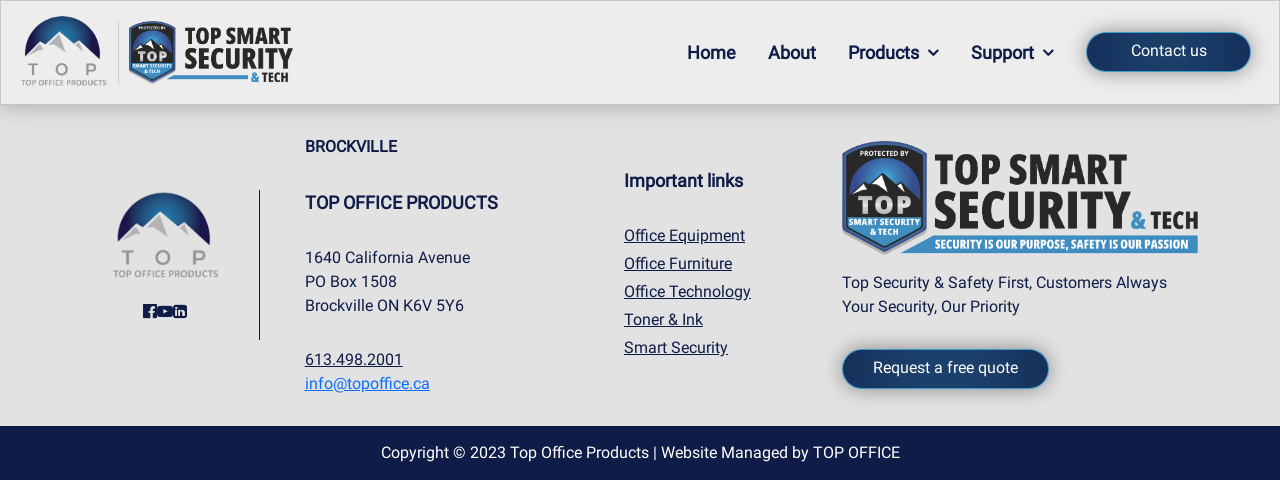

--- FILE ---
content_type: text/html; charset=utf-8
request_url: https://www.topoffice.ca/Product/55500-40154/CLEANER-PINE-SOL-ALL-PURPOSE-1-41L
body_size: 1
content:
<!doctype html><html lang="en"><head><meta charset="utf-8"/><link rel="icon" href="/favicon.ico"/><meta name="viewport" content="width=device-width,initial-scale=1"/><meta name="theme-color" content="#000000"/><meta name="description" content="Web site created using create-react-app"/><link rel="apple-touch-icon" href="/logo192.png"/><link rel="manifest" href="/manifest.json"/><title>Top Office Products</title><script defer="defer" src="/static/js/main.0f527c7d.js"></script><link href="/static/css/main.67df4501.css" rel="stylesheet"></head><body><noscript>You need to enable JavaScript to run this app.</noscript><div id="root"></div></body></html>

--- FILE ---
content_type: text/javascript; charset=utf-8
request_url: https://www.topoffice.ca/static/js/main.0f527c7d.js
body_size: 185478
content:
/*! For license information please see main.0f527c7d.js.LICENSE.txt */
(()=>{var e={9873:(e,t,n)=>{"use strict";n.r(t),n.d(t,{afterMain:()=>A,afterRead:()=>b,afterWrite:()=>S,applyStyles:()=>P,arrow:()=>Z,auto:()=>s,basePlacements:()=>l,beforeMain:()=>w,beforeRead:()=>v,beforeWrite:()=>E,bottom:()=>i,clippingParents:()=>d,computeStyles:()=>ne,createPopper:()=>Le,createPopperBase:()=>Pe,createPopperLite:()=>De,detectOverflow:()=>ye,end:()=>u,eventListeners:()=>ie,flip:()=>be,hide:()=>Ae,left:()=>a,main:()=>x,modifierPhases:()=>k,offset:()=>Ee,placements:()=>g,popper:()=>p,popperGenerator:()=>Re,popperOffsets:()=>Ce,preventOverflow:()=>Se,read:()=>y,reference:()=>h,right:()=>o,start:()=>c,top:()=>r,variationPlacements:()=>m,viewport:()=>f,write:()=>C});var r="top",i="bottom",o="right",a="left",s="auto",l=[r,i,o,a],c="start",u="end",d="clippingParents",f="viewport",p="popper",h="reference",m=l.reduce((function(e,t){return e.concat([t+"-"+c,t+"-"+u])}),[]),g=[].concat(l,[s]).reduce((function(e,t){return e.concat([t,t+"-"+c,t+"-"+u])}),[]),v="beforeRead",y="read",b="afterRead",w="beforeMain",x="main",A="afterMain",E="beforeWrite",C="write",S="afterWrite",k=[v,y,b,w,x,A,E,C,S];function j(e){return e?(e.nodeName||"").toLowerCase():null}function N(e){if(null==e)return window;if("[object Window]"!==e.toString()){var t=e.ownerDocument;return t&&t.defaultView||window}return e}function T(e){return e instanceof N(e).Element||e instanceof Element}function O(e){return e instanceof N(e).HTMLElement||e instanceof HTMLElement}function R(e){return"undefined"!==typeof ShadowRoot&&(e instanceof N(e).ShadowRoot||e instanceof ShadowRoot)}const P={name:"applyStyles",enabled:!0,phase:"write",fn:function(e){var t=e.state;Object.keys(t.elements).forEach((function(e){var n=t.styles[e]||{},r=t.attributes[e]||{},i=t.elements[e];O(i)&&j(i)&&(Object.assign(i.style,n),Object.keys(r).forEach((function(e){var t=r[e];!1===t?i.removeAttribute(e):i.setAttribute(e,!0===t?"":t)})))}))},effect:function(e){var t=e.state,n={popper:{position:t.options.strategy,left:"0",top:"0",margin:"0"},arrow:{position:"absolute"},reference:{}};return Object.assign(t.elements.popper.style,n.popper),t.styles=n,t.elements.arrow&&Object.assign(t.elements.arrow.style,n.arrow),function(){Object.keys(t.elements).forEach((function(e){var r=t.elements[e],i=t.attributes[e]||{},o=Object.keys(t.styles.hasOwnProperty(e)?t.styles[e]:n[e]).reduce((function(e,t){return e[t]="",e}),{});O(r)&&j(r)&&(Object.assign(r.style,o),Object.keys(i).forEach((function(e){r.removeAttribute(e)})))}))}},requires:["computeStyles"]};function L(e){return e.split("-")[0]}var D=Math.max,F=Math.min,I=Math.round;function B(){var e=navigator.userAgentData;return null!=e&&e.brands&&Array.isArray(e.brands)?e.brands.map((function(e){return e.brand+"/"+e.version})).join(" "):navigator.userAgent}function M(){return!/^((?!chrome|android).)*safari/i.test(B())}function z(e,t,n){void 0===t&&(t=!1),void 0===n&&(n=!1);var r=e.getBoundingClientRect(),i=1,o=1;t&&O(e)&&(i=e.offsetWidth>0&&I(r.width)/e.offsetWidth||1,o=e.offsetHeight>0&&I(r.height)/e.offsetHeight||1);var a=(T(e)?N(e):window).visualViewport,s=!M()&&n,l=(r.left+(s&&a?a.offsetLeft:0))/i,c=(r.top+(s&&a?a.offsetTop:0))/o,u=r.width/i,d=r.height/o;return{width:u,height:d,top:c,right:l+u,bottom:c+d,left:l,x:l,y:c}}function H(e){var t=z(e),n=e.offsetWidth,r=e.offsetHeight;return Math.abs(t.width-n)<=1&&(n=t.width),Math.abs(t.height-r)<=1&&(r=t.height),{x:e.offsetLeft,y:e.offsetTop,width:n,height:r}}function U(e,t){var n=t.getRootNode&&t.getRootNode();if(e.contains(t))return!0;if(n&&R(n)){var r=t;do{if(r&&e.isSameNode(r))return!0;r=r.parentNode||r.host}while(r)}return!1}function _(e){return N(e).getComputedStyle(e)}function Q(e){return["table","td","th"].indexOf(j(e))>=0}function W(e){return((T(e)?e.ownerDocument:e.document)||window.document).documentElement}function V(e){return"html"===j(e)?e:e.assignedSlot||e.parentNode||(R(e)?e.host:null)||W(e)}function q(e){return O(e)&&"fixed"!==_(e).position?e.offsetParent:null}function K(e){for(var t=N(e),n=q(e);n&&Q(n)&&"static"===_(n).position;)n=q(n);return n&&("html"===j(n)||"body"===j(n)&&"static"===_(n).position)?t:n||function(e){var t=/firefox/i.test(B());if(/Trident/i.test(B())&&O(e)&&"fixed"===_(e).position)return null;var n=V(e);for(R(n)&&(n=n.host);O(n)&&["html","body"].indexOf(j(n))<0;){var r=_(n);if("none"!==r.transform||"none"!==r.perspective||"paint"===r.contain||-1!==["transform","perspective"].indexOf(r.willChange)||t&&"filter"===r.willChange||t&&r.filter&&"none"!==r.filter)return n;n=n.parentNode}return null}(e)||t}function X(e){return["top","bottom"].indexOf(e)>=0?"x":"y"}function Y(e,t,n){return D(e,F(t,n))}function J(e){return Object.assign({},{top:0,right:0,bottom:0,left:0},e)}function G(e,t){return t.reduce((function(t,n){return t[n]=e,t}),{})}const Z={name:"arrow",enabled:!0,phase:"main",fn:function(e){var t,n=e.state,s=e.name,c=e.options,u=n.elements.arrow,d=n.modifiersData.popperOffsets,f=L(n.placement),p=X(f),h=[a,o].indexOf(f)>=0?"height":"width";if(u&&d){var m=function(e,t){return J("number"!==typeof(e="function"===typeof e?e(Object.assign({},t.rects,{placement:t.placement})):e)?e:G(e,l))}(c.padding,n),g=H(u),v="y"===p?r:a,y="y"===p?i:o,b=n.rects.reference[h]+n.rects.reference[p]-d[p]-n.rects.popper[h],w=d[p]-n.rects.reference[p],x=K(u),A=x?"y"===p?x.clientHeight||0:x.clientWidth||0:0,E=b/2-w/2,C=m[v],S=A-g[h]-m[y],k=A/2-g[h]/2+E,j=Y(C,k,S),N=p;n.modifiersData[s]=((t={})[N]=j,t.centerOffset=j-k,t)}},effect:function(e){var t=e.state,n=e.options.element,r=void 0===n?"[data-popper-arrow]":n;null!=r&&("string"!==typeof r||(r=t.elements.popper.querySelector(r)))&&U(t.elements.popper,r)&&(t.elements.arrow=r)},requires:["popperOffsets"],requiresIfExists:["preventOverflow"]};function $(e){return e.split("-")[1]}var ee={top:"auto",right:"auto",bottom:"auto",left:"auto"};function te(e){var t,n=e.popper,s=e.popperRect,l=e.placement,c=e.variation,d=e.offsets,f=e.position,p=e.gpuAcceleration,h=e.adaptive,m=e.roundOffsets,g=e.isFixed,v=d.x,y=void 0===v?0:v,b=d.y,w=void 0===b?0:b,x="function"===typeof m?m({x:y,y:w}):{x:y,y:w};y=x.x,w=x.y;var A=d.hasOwnProperty("x"),E=d.hasOwnProperty("y"),C=a,S=r,k=window;if(h){var j=K(n),T="clientHeight",O="clientWidth";if(j===N(n)&&"static"!==_(j=W(n)).position&&"absolute"===f&&(T="scrollHeight",O="scrollWidth"),l===r||(l===a||l===o)&&c===u)S=i,w-=(g&&j===k&&k.visualViewport?k.visualViewport.height:j[T])-s.height,w*=p?1:-1;if(l===a||(l===r||l===i)&&c===u)C=o,y-=(g&&j===k&&k.visualViewport?k.visualViewport.width:j[O])-s.width,y*=p?1:-1}var R,P=Object.assign({position:f},h&&ee),L=!0===m?function(e,t){var n=e.x,r=e.y,i=t.devicePixelRatio||1;return{x:I(n*i)/i||0,y:I(r*i)/i||0}}({x:y,y:w},N(n)):{x:y,y:w};return y=L.x,w=L.y,p?Object.assign({},P,((R={})[S]=E?"0":"",R[C]=A?"0":"",R.transform=(k.devicePixelRatio||1)<=1?"translate("+y+"px, "+w+"px)":"translate3d("+y+"px, "+w+"px, 0)",R)):Object.assign({},P,((t={})[S]=E?w+"px":"",t[C]=A?y+"px":"",t.transform="",t))}const ne={name:"computeStyles",enabled:!0,phase:"beforeWrite",fn:function(e){var t=e.state,n=e.options,r=n.gpuAcceleration,i=void 0===r||r,o=n.adaptive,a=void 0===o||o,s=n.roundOffsets,l=void 0===s||s,c={placement:L(t.placement),variation:$(t.placement),popper:t.elements.popper,popperRect:t.rects.popper,gpuAcceleration:i,isFixed:"fixed"===t.options.strategy};null!=t.modifiersData.popperOffsets&&(t.styles.popper=Object.assign({},t.styles.popper,te(Object.assign({},c,{offsets:t.modifiersData.popperOffsets,position:t.options.strategy,adaptive:a,roundOffsets:l})))),null!=t.modifiersData.arrow&&(t.styles.arrow=Object.assign({},t.styles.arrow,te(Object.assign({},c,{offsets:t.modifiersData.arrow,position:"absolute",adaptive:!1,roundOffsets:l})))),t.attributes.popper=Object.assign({},t.attributes.popper,{"data-popper-placement":t.placement})},data:{}};var re={passive:!0};const ie={name:"eventListeners",enabled:!0,phase:"write",fn:function(){},effect:function(e){var t=e.state,n=e.instance,r=e.options,i=r.scroll,o=void 0===i||i,a=r.resize,s=void 0===a||a,l=N(t.elements.popper),c=[].concat(t.scrollParents.reference,t.scrollParents.popper);return o&&c.forEach((function(e){e.addEventListener("scroll",n.update,re)})),s&&l.addEventListener("resize",n.update,re),function(){o&&c.forEach((function(e){e.removeEventListener("scroll",n.update,re)})),s&&l.removeEventListener("resize",n.update,re)}},data:{}};var oe={left:"right",right:"left",bottom:"top",top:"bottom"};function ae(e){return e.replace(/left|right|bottom|top/g,(function(e){return oe[e]}))}var se={start:"end",end:"start"};function le(e){return e.replace(/start|end/g,(function(e){return se[e]}))}function ce(e){var t=N(e);return{scrollLeft:t.pageXOffset,scrollTop:t.pageYOffset}}function ue(e){return z(W(e)).left+ce(e).scrollLeft}function de(e){var t=_(e),n=t.overflow,r=t.overflowX,i=t.overflowY;return/auto|scroll|overlay|hidden/.test(n+i+r)}function fe(e){return["html","body","#document"].indexOf(j(e))>=0?e.ownerDocument.body:O(e)&&de(e)?e:fe(V(e))}function pe(e,t){var n;void 0===t&&(t=[]);var r=fe(e),i=r===(null==(n=e.ownerDocument)?void 0:n.body),o=N(r),a=i?[o].concat(o.visualViewport||[],de(r)?r:[]):r,s=t.concat(a);return i?s:s.concat(pe(V(a)))}function he(e){return Object.assign({},e,{left:e.x,top:e.y,right:e.x+e.width,bottom:e.y+e.height})}function me(e,t,n){return t===f?he(function(e,t){var n=N(e),r=W(e),i=n.visualViewport,o=r.clientWidth,a=r.clientHeight,s=0,l=0;if(i){o=i.width,a=i.height;var c=M();(c||!c&&"fixed"===t)&&(s=i.offsetLeft,l=i.offsetTop)}return{width:o,height:a,x:s+ue(e),y:l}}(e,n)):T(t)?function(e,t){var n=z(e,!1,"fixed"===t);return n.top=n.top+e.clientTop,n.left=n.left+e.clientLeft,n.bottom=n.top+e.clientHeight,n.right=n.left+e.clientWidth,n.width=e.clientWidth,n.height=e.clientHeight,n.x=n.left,n.y=n.top,n}(t,n):he(function(e){var t,n=W(e),r=ce(e),i=null==(t=e.ownerDocument)?void 0:t.body,o=D(n.scrollWidth,n.clientWidth,i?i.scrollWidth:0,i?i.clientWidth:0),a=D(n.scrollHeight,n.clientHeight,i?i.scrollHeight:0,i?i.clientHeight:0),s=-r.scrollLeft+ue(e),l=-r.scrollTop;return"rtl"===_(i||n).direction&&(s+=D(n.clientWidth,i?i.clientWidth:0)-o),{width:o,height:a,x:s,y:l}}(W(e)))}function ge(e,t,n,r){var i="clippingParents"===t?function(e){var t=pe(V(e)),n=["absolute","fixed"].indexOf(_(e).position)>=0&&O(e)?K(e):e;return T(n)?t.filter((function(e){return T(e)&&U(e,n)&&"body"!==j(e)})):[]}(e):[].concat(t),o=[].concat(i,[n]),a=o[0],s=o.reduce((function(t,n){var i=me(e,n,r);return t.top=D(i.top,t.top),t.right=F(i.right,t.right),t.bottom=F(i.bottom,t.bottom),t.left=D(i.left,t.left),t}),me(e,a,r));return s.width=s.right-s.left,s.height=s.bottom-s.top,s.x=s.left,s.y=s.top,s}function ve(e){var t,n=e.reference,s=e.element,l=e.placement,d=l?L(l):null,f=l?$(l):null,p=n.x+n.width/2-s.width/2,h=n.y+n.height/2-s.height/2;switch(d){case r:t={x:p,y:n.y-s.height};break;case i:t={x:p,y:n.y+n.height};break;case o:t={x:n.x+n.width,y:h};break;case a:t={x:n.x-s.width,y:h};break;default:t={x:n.x,y:n.y}}var m=d?X(d):null;if(null!=m){var g="y"===m?"height":"width";switch(f){case c:t[m]=t[m]-(n[g]/2-s[g]/2);break;case u:t[m]=t[m]+(n[g]/2-s[g]/2)}}return t}function ye(e,t){void 0===t&&(t={});var n=t,a=n.placement,s=void 0===a?e.placement:a,c=n.strategy,u=void 0===c?e.strategy:c,m=n.boundary,g=void 0===m?d:m,v=n.rootBoundary,y=void 0===v?f:v,b=n.elementContext,w=void 0===b?p:b,x=n.altBoundary,A=void 0!==x&&x,E=n.padding,C=void 0===E?0:E,S=J("number"!==typeof C?C:G(C,l)),k=w===p?h:p,j=e.rects.popper,N=e.elements[A?k:w],O=ge(T(N)?N:N.contextElement||W(e.elements.popper),g,y,u),R=z(e.elements.reference),P=ve({reference:R,element:j,strategy:"absolute",placement:s}),L=he(Object.assign({},j,P)),D=w===p?L:R,F={top:O.top-D.top+S.top,bottom:D.bottom-O.bottom+S.bottom,left:O.left-D.left+S.left,right:D.right-O.right+S.right},I=e.modifiersData.offset;if(w===p&&I){var B=I[s];Object.keys(F).forEach((function(e){var t=[o,i].indexOf(e)>=0?1:-1,n=[r,i].indexOf(e)>=0?"y":"x";F[e]+=B[n]*t}))}return F}const be={name:"flip",enabled:!0,phase:"main",fn:function(e){var t=e.state,n=e.options,u=e.name;if(!t.modifiersData[u]._skip){for(var d=n.mainAxis,f=void 0===d||d,p=n.altAxis,h=void 0===p||p,v=n.fallbackPlacements,y=n.padding,b=n.boundary,w=n.rootBoundary,x=n.altBoundary,A=n.flipVariations,E=void 0===A||A,C=n.allowedAutoPlacements,S=t.options.placement,k=L(S),j=v||(k===S||!E?[ae(S)]:function(e){if(L(e)===s)return[];var t=ae(e);return[le(e),t,le(t)]}(S)),N=[S].concat(j).reduce((function(e,n){return e.concat(L(n)===s?function(e,t){void 0===t&&(t={});var n=t,r=n.placement,i=n.boundary,o=n.rootBoundary,a=n.padding,s=n.flipVariations,c=n.allowedAutoPlacements,u=void 0===c?g:c,d=$(r),f=d?s?m:m.filter((function(e){return $(e)===d})):l,p=f.filter((function(e){return u.indexOf(e)>=0}));0===p.length&&(p=f);var h=p.reduce((function(t,n){return t[n]=ye(e,{placement:n,boundary:i,rootBoundary:o,padding:a})[L(n)],t}),{});return Object.keys(h).sort((function(e,t){return h[e]-h[t]}))}(t,{placement:n,boundary:b,rootBoundary:w,padding:y,flipVariations:E,allowedAutoPlacements:C}):n)}),[]),T=t.rects.reference,O=t.rects.popper,R=new Map,P=!0,D=N[0],F=0;F<N.length;F++){var I=N[F],B=L(I),M=$(I)===c,z=[r,i].indexOf(B)>=0,H=z?"width":"height",U=ye(t,{placement:I,boundary:b,rootBoundary:w,altBoundary:x,padding:y}),_=z?M?o:a:M?i:r;T[H]>O[H]&&(_=ae(_));var Q=ae(_),W=[];if(f&&W.push(U[B]<=0),h&&W.push(U[_]<=0,U[Q]<=0),W.every((function(e){return e}))){D=I,P=!1;break}R.set(I,W)}if(P)for(var V=function(e){var t=N.find((function(t){var n=R.get(t);if(n)return n.slice(0,e).every((function(e){return e}))}));if(t)return D=t,"break"},q=E?3:1;q>0;q--){if("break"===V(q))break}t.placement!==D&&(t.modifiersData[u]._skip=!0,t.placement=D,t.reset=!0)}},requiresIfExists:["offset"],data:{_skip:!1}};function we(e,t,n){return void 0===n&&(n={x:0,y:0}),{top:e.top-t.height-n.y,right:e.right-t.width+n.x,bottom:e.bottom-t.height+n.y,left:e.left-t.width-n.x}}function xe(e){return[r,o,i,a].some((function(t){return e[t]>=0}))}const Ae={name:"hide",enabled:!0,phase:"main",requiresIfExists:["preventOverflow"],fn:function(e){var t=e.state,n=e.name,r=t.rects.reference,i=t.rects.popper,o=t.modifiersData.preventOverflow,a=ye(t,{elementContext:"reference"}),s=ye(t,{altBoundary:!0}),l=we(a,r),c=we(s,i,o),u=xe(l),d=xe(c);t.modifiersData[n]={referenceClippingOffsets:l,popperEscapeOffsets:c,isReferenceHidden:u,hasPopperEscaped:d},t.attributes.popper=Object.assign({},t.attributes.popper,{"data-popper-reference-hidden":u,"data-popper-escaped":d})}};const Ee={name:"offset",enabled:!0,phase:"main",requires:["popperOffsets"],fn:function(e){var t=e.state,n=e.options,i=e.name,s=n.offset,l=void 0===s?[0,0]:s,c=g.reduce((function(e,n){return e[n]=function(e,t,n){var i=L(e),s=[a,r].indexOf(i)>=0?-1:1,l="function"===typeof n?n(Object.assign({},t,{placement:e})):n,c=l[0],u=l[1];return c=c||0,u=(u||0)*s,[a,o].indexOf(i)>=0?{x:u,y:c}:{x:c,y:u}}(n,t.rects,l),e}),{}),u=c[t.placement],d=u.x,f=u.y;null!=t.modifiersData.popperOffsets&&(t.modifiersData.popperOffsets.x+=d,t.modifiersData.popperOffsets.y+=f),t.modifiersData[i]=c}};const Ce={name:"popperOffsets",enabled:!0,phase:"read",fn:function(e){var t=e.state,n=e.name;t.modifiersData[n]=ve({reference:t.rects.reference,element:t.rects.popper,strategy:"absolute",placement:t.placement})},data:{}};const Se={name:"preventOverflow",enabled:!0,phase:"main",fn:function(e){var t=e.state,n=e.options,s=e.name,l=n.mainAxis,u=void 0===l||l,d=n.altAxis,f=void 0!==d&&d,p=n.boundary,h=n.rootBoundary,m=n.altBoundary,g=n.padding,v=n.tether,y=void 0===v||v,b=n.tetherOffset,w=void 0===b?0:b,x=ye(t,{boundary:p,rootBoundary:h,padding:g,altBoundary:m}),A=L(t.placement),E=$(t.placement),C=!E,S=X(A),k="x"===S?"y":"x",j=t.modifiersData.popperOffsets,N=t.rects.reference,T=t.rects.popper,O="function"===typeof w?w(Object.assign({},t.rects,{placement:t.placement})):w,R="number"===typeof O?{mainAxis:O,altAxis:O}:Object.assign({mainAxis:0,altAxis:0},O),P=t.modifiersData.offset?t.modifiersData.offset[t.placement]:null,I={x:0,y:0};if(j){if(u){var B,M="y"===S?r:a,z="y"===S?i:o,U="y"===S?"height":"width",_=j[S],Q=_+x[M],W=_-x[z],V=y?-T[U]/2:0,q=E===c?N[U]:T[U],J=E===c?-T[U]:-N[U],G=t.elements.arrow,Z=y&&G?H(G):{width:0,height:0},ee=t.modifiersData["arrow#persistent"]?t.modifiersData["arrow#persistent"].padding:{top:0,right:0,bottom:0,left:0},te=ee[M],ne=ee[z],re=Y(0,N[U],Z[U]),ie=C?N[U]/2-V-re-te-R.mainAxis:q-re-te-R.mainAxis,oe=C?-N[U]/2+V+re+ne+R.mainAxis:J+re+ne+R.mainAxis,ae=t.elements.arrow&&K(t.elements.arrow),se=ae?"y"===S?ae.clientTop||0:ae.clientLeft||0:0,le=null!=(B=null==P?void 0:P[S])?B:0,ce=_+oe-le,ue=Y(y?F(Q,_+ie-le-se):Q,_,y?D(W,ce):W);j[S]=ue,I[S]=ue-_}if(f){var de,fe="x"===S?r:a,pe="x"===S?i:o,he=j[k],me="y"===k?"height":"width",ge=he+x[fe],ve=he-x[pe],be=-1!==[r,a].indexOf(A),we=null!=(de=null==P?void 0:P[k])?de:0,xe=be?ge:he-N[me]-T[me]-we+R.altAxis,Ae=be?he+N[me]+T[me]-we-R.altAxis:ve,Ee=y&&be?function(e,t,n){var r=Y(e,t,n);return r>n?n:r}(xe,he,Ae):Y(y?xe:ge,he,y?Ae:ve);j[k]=Ee,I[k]=Ee-he}t.modifiersData[s]=I}},requiresIfExists:["offset"]};function ke(e,t,n){void 0===n&&(n=!1);var r=O(t),i=O(t)&&function(e){var t=e.getBoundingClientRect(),n=I(t.width)/e.offsetWidth||1,r=I(t.height)/e.offsetHeight||1;return 1!==n||1!==r}(t),o=W(t),a=z(e,i,n),s={scrollLeft:0,scrollTop:0},l={x:0,y:0};return(r||!r&&!n)&&(("body"!==j(t)||de(o))&&(s=function(e){return e!==N(e)&&O(e)?{scrollLeft:(t=e).scrollLeft,scrollTop:t.scrollTop}:ce(e);var t}(t)),O(t)?((l=z(t,!0)).x+=t.clientLeft,l.y+=t.clientTop):o&&(l.x=ue(o))),{x:a.left+s.scrollLeft-l.x,y:a.top+s.scrollTop-l.y,width:a.width,height:a.height}}function je(e){var t=new Map,n=new Set,r=[];function i(e){n.add(e.name),[].concat(e.requires||[],e.requiresIfExists||[]).forEach((function(e){if(!n.has(e)){var r=t.get(e);r&&i(r)}})),r.push(e)}return e.forEach((function(e){t.set(e.name,e)})),e.forEach((function(e){n.has(e.name)||i(e)})),r}function Ne(e){var t;return function(){return t||(t=new Promise((function(n){Promise.resolve().then((function(){t=void 0,n(e())}))}))),t}}var Te={placement:"bottom",modifiers:[],strategy:"absolute"};function Oe(){for(var e=arguments.length,t=new Array(e),n=0;n<e;n++)t[n]=arguments[n];return!t.some((function(e){return!(e&&"function"===typeof e.getBoundingClientRect)}))}function Re(e){void 0===e&&(e={});var t=e,n=t.defaultModifiers,r=void 0===n?[]:n,i=t.defaultOptions,o=void 0===i?Te:i;return function(e,t,n){void 0===n&&(n=o);var i={placement:"bottom",orderedModifiers:[],options:Object.assign({},Te,o),modifiersData:{},elements:{reference:e,popper:t},attributes:{},styles:{}},a=[],s=!1,l={state:i,setOptions:function(n){var s="function"===typeof n?n(i.options):n;c(),i.options=Object.assign({},o,i.options,s),i.scrollParents={reference:T(e)?pe(e):e.contextElement?pe(e.contextElement):[],popper:pe(t)};var u=function(e){var t=je(e);return k.reduce((function(e,n){return e.concat(t.filter((function(e){return e.phase===n})))}),[])}(function(e){var t=e.reduce((function(e,t){var n=e[t.name];return e[t.name]=n?Object.assign({},n,t,{options:Object.assign({},n.options,t.options),data:Object.assign({},n.data,t.data)}):t,e}),{});return Object.keys(t).map((function(e){return t[e]}))}([].concat(r,i.options.modifiers)));return i.orderedModifiers=u.filter((function(e){return e.enabled})),i.orderedModifiers.forEach((function(e){var t=e.name,n=e.options,r=void 0===n?{}:n,o=e.effect;if("function"===typeof o){var s=o({state:i,name:t,instance:l,options:r}),c=function(){};a.push(s||c)}})),l.update()},forceUpdate:function(){if(!s){var e=i.elements,t=e.reference,n=e.popper;if(Oe(t,n)){i.rects={reference:ke(t,K(n),"fixed"===i.options.strategy),popper:H(n)},i.reset=!1,i.placement=i.options.placement,i.orderedModifiers.forEach((function(e){return i.modifiersData[e.name]=Object.assign({},e.data)}));for(var r=0;r<i.orderedModifiers.length;r++)if(!0!==i.reset){var o=i.orderedModifiers[r],a=o.fn,c=o.options,u=void 0===c?{}:c,d=o.name;"function"===typeof a&&(i=a({state:i,options:u,name:d,instance:l})||i)}else i.reset=!1,r=-1}}},update:Ne((function(){return new Promise((function(e){l.forceUpdate(),e(i)}))})),destroy:function(){c(),s=!0}};if(!Oe(e,t))return l;function c(){a.forEach((function(e){return e()})),a=[]}return l.setOptions(n).then((function(e){!s&&n.onFirstUpdate&&n.onFirstUpdate(e)})),l}}var Pe=Re(),Le=Re({defaultModifiers:[ie,Ce,ne,P,Ee,be,Se,Z,Ae]}),De=Re({defaultModifiers:[ie,Ce,ne,P]})},3792:function(e,t,n){e.exports=function(e){"use strict";function t(e){const t=Object.create(null,{[Symbol.toStringTag]:{value:"Module"}});if(e)for(const n in e)if("default"!==n){const r=Object.getOwnPropertyDescriptor(e,n);Object.defineProperty(t,n,r.get?r:{enumerable:!0,get:()=>e[n]})}return t.default=e,Object.freeze(t)}const n=t(e),r=new Map,i={set(e,t,n){r.has(e)||r.set(e,new Map);const i=r.get(e);i.has(t)||0===i.size?i.set(t,n):console.error("Bootstrap doesn't allow more than one instance per element. Bound instance: ".concat(Array.from(i.keys())[0],"."))},get:(e,t)=>r.has(e)&&r.get(e).get(t)||null,remove(e,t){if(!r.has(e))return;const n=r.get(e);n.delete(t),0===n.size&&r.delete(e)}},o="transitionend",a=e=>(e&&window.CSS&&window.CSS.escape&&(e=e.replace(/#([^\s"#']+)/g,((e,t)=>"#".concat(CSS.escape(t))))),e),s=e=>{e.dispatchEvent(new Event(o))},l=e=>!(!e||"object"!=typeof e)&&(void 0!==e.jquery&&(e=e[0]),void 0!==e.nodeType),c=e=>l(e)?e.jquery?e[0]:e:"string"==typeof e&&e.length>0?document.querySelector(a(e)):null,u=e=>{if(!l(e)||0===e.getClientRects().length)return!1;const t="visible"===getComputedStyle(e).getPropertyValue("visibility"),n=e.closest("details:not([open])");if(!n)return t;if(n!==e){const t=e.closest("summary");if(t&&t.parentNode!==n)return!1;if(null===t)return!1}return t},d=e=>!e||e.nodeType!==Node.ELEMENT_NODE||!!e.classList.contains("disabled")||(void 0!==e.disabled?e.disabled:e.hasAttribute("disabled")&&"false"!==e.getAttribute("disabled")),f=e=>{if(!document.documentElement.attachShadow)return null;if("function"==typeof e.getRootNode){const t=e.getRootNode();return t instanceof ShadowRoot?t:null}return e instanceof ShadowRoot?e:e.parentNode?f(e.parentNode):null},p=()=>{},h=e=>{e.offsetHeight},m=()=>window.jQuery&&!document.body.hasAttribute("data-bs-no-jquery")?window.jQuery:null,g=[],v=()=>"rtl"===document.documentElement.dir,y=e=>{var t;t=()=>{const t=m();if(t){const n=e.NAME,r=t.fn[n];t.fn[n]=e.jQueryInterface,t.fn[n].Constructor=e,t.fn[n].noConflict=()=>(t.fn[n]=r,e.jQueryInterface)}},"loading"===document.readyState?(g.length||document.addEventListener("DOMContentLoaded",(()=>{for(const e of g)e()})),g.push(t)):t()},b=function(e){let t=arguments.length>2&&void 0!==arguments[2]?arguments[2]:e;return"function"==typeof e?e(...arguments.length>1&&void 0!==arguments[1]?arguments[1]:[]):t},w=function(e,t){if(arguments.length>2&&void 0!==arguments[2]&&!arguments[2])return void b(e);const n=(e=>{if(!e)return 0;let{transitionDuration:t,transitionDelay:n}=window.getComputedStyle(e);const r=Number.parseFloat(t),i=Number.parseFloat(n);return r||i?(t=t.split(",")[0],n=n.split(",")[0],1e3*(Number.parseFloat(t)+Number.parseFloat(n))):0})(t)+5;let r=!1;const i=n=>{let{target:a}=n;a===t&&(r=!0,t.removeEventListener(o,i),b(e))};t.addEventListener(o,i),setTimeout((()=>{r||s(t)}),n)},x=(e,t,n,r)=>{const i=e.length;let o=e.indexOf(t);return-1===o?!n&&r?e[i-1]:e[0]:(o+=n?1:-1,r&&(o=(o+i)%i),e[Math.max(0,Math.min(o,i-1))])},A=/[^.]*(?=\..*)\.|.*/,E=/\..*/,C=/::\d+$/,S={};let k=1;const j={mouseenter:"mouseover",mouseleave:"mouseout"},N=new Set(["click","dblclick","mouseup","mousedown","contextmenu","mousewheel","DOMMouseScroll","mouseover","mouseout","mousemove","selectstart","selectend","keydown","keypress","keyup","orientationchange","touchstart","touchmove","touchend","touchcancel","pointerdown","pointermove","pointerup","pointerleave","pointercancel","gesturestart","gesturechange","gestureend","focus","blur","change","reset","select","submit","focusin","focusout","load","unload","beforeunload","resize","move","DOMContentLoaded","readystatechange","error","abort","scroll"]);function T(e,t){return t&&"".concat(t,"::").concat(k++)||e.uidEvent||k++}function O(e){const t=T(e);return e.uidEvent=t,S[t]=S[t]||{},S[t]}function R(e,t){let n=arguments.length>2&&void 0!==arguments[2]?arguments[2]:null;return Object.values(e).find((e=>e.callable===t&&e.delegationSelector===n))}function P(e,t,n){const r="string"==typeof t,i=r?n:t||n;let o=I(e);return N.has(o)||(o=e),[r,i,o]}function L(e,t,n,r,i){if("string"!=typeof t||!e)return;let[o,a,s]=P(t,n,r);if(t in j){const e=e=>function(t){if(!t.relatedTarget||t.relatedTarget!==t.delegateTarget&&!t.delegateTarget.contains(t.relatedTarget))return e.call(this,t)};a=e(a)}const l=O(e),c=l[s]||(l[s]={}),u=R(c,a,o?n:null);if(u)return void(u.oneOff=u.oneOff&&i);const d=T(a,t.replace(A,"")),f=o?function(e,t,n){return function r(i){const o=e.querySelectorAll(t);for(let{target:a}=i;a&&a!==this;a=a.parentNode)for(const s of o)if(s===a)return M(i,{delegateTarget:a}),r.oneOff&&B.off(e,i.type,t,n),n.apply(a,[i])}}(e,n,a):function(e,t){return function n(r){return M(r,{delegateTarget:e}),n.oneOff&&B.off(e,r.type,t),t.apply(e,[r])}}(e,a);f.delegationSelector=o?n:null,f.callable=a,f.oneOff=i,f.uidEvent=d,c[d]=f,e.addEventListener(s,f,o)}function D(e,t,n,r,i){const o=R(t[n],r,i);o&&(e.removeEventListener(n,o,Boolean(i)),delete t[n][o.uidEvent])}function F(e,t,n,r){const i=t[n]||{};for(const[o,a]of Object.entries(i))o.includes(r)&&D(e,t,n,a.callable,a.delegationSelector)}function I(e){return e=e.replace(E,""),j[e]||e}const B={on(e,t,n,r){L(e,t,n,r,!1)},one(e,t,n,r){L(e,t,n,r,!0)},off(e,t,n,r){if("string"!=typeof t||!e)return;const[i,o,a]=P(t,n,r),s=a!==t,l=O(e),c=l[a]||{},u=t.startsWith(".");if(void 0===o){if(u)for(const n of Object.keys(l))F(e,l,n,t.slice(1));for(const[n,r]of Object.entries(c)){const i=n.replace(C,"");s&&!t.includes(i)||D(e,l,a,r.callable,r.delegationSelector)}}else{if(!Object.keys(c).length)return;D(e,l,a,o,i?n:null)}},trigger(e,t,n){if("string"!=typeof t||!e)return null;const r=m();let i=null,o=!0,a=!0,s=!1;t!==I(t)&&r&&(i=r.Event(t,n),r(e).trigger(i),o=!i.isPropagationStopped(),a=!i.isImmediatePropagationStopped(),s=i.isDefaultPrevented());const l=M(new Event(t,{bubbles:o,cancelable:!0}),n);return s&&l.preventDefault(),a&&e.dispatchEvent(l),l.defaultPrevented&&i&&i.preventDefault(),l}};function M(e){let t=arguments.length>1&&void 0!==arguments[1]?arguments[1]:{};for(const[n,r]of Object.entries(t))try{e[n]=r}catch(t){Object.defineProperty(e,n,{configurable:!0,get:()=>r})}return e}function z(e){if("true"===e)return!0;if("false"===e)return!1;if(e===Number(e).toString())return Number(e);if(""===e||"null"===e)return null;if("string"!=typeof e)return e;try{return JSON.parse(decodeURIComponent(e))}catch(t){return e}}function H(e){return e.replace(/[A-Z]/g,(e=>"-".concat(e.toLowerCase())))}const U={setDataAttribute(e,t,n){e.setAttribute("data-bs-".concat(H(t)),n)},removeDataAttribute(e,t){e.removeAttribute("data-bs-".concat(H(t)))},getDataAttributes(e){if(!e)return{};const t={},n=Object.keys(e.dataset).filter((e=>e.startsWith("bs")&&!e.startsWith("bsConfig")));for(const r of n){let n=r.replace(/^bs/,"");n=n.charAt(0).toLowerCase()+n.slice(1,n.length),t[n]=z(e.dataset[r])}return t},getDataAttribute:(e,t)=>z(e.getAttribute("data-bs-".concat(H(t))))};class _{static get Default(){return{}}static get DefaultType(){return{}}static get NAME(){throw new Error('You have to implement the static method "NAME", for each component!')}_getConfig(e){return e=this._mergeConfigObj(e),e=this._configAfterMerge(e),this._typeCheckConfig(e),e}_configAfterMerge(e){return e}_mergeConfigObj(e,t){const n=l(t)?U.getDataAttribute(t,"config"):{};return{...this.constructor.Default,..."object"==typeof n?n:{},...l(t)?U.getDataAttributes(t):{},..."object"==typeof e?e:{}}}_typeCheckConfig(e){let t=arguments.length>1&&void 0!==arguments[1]?arguments[1]:this.constructor.DefaultType;for(const[r,i]of Object.entries(t)){const t=e[r],o=l(t)?"element":null==(n=t)?"".concat(n):Object.prototype.toString.call(n).match(/\s([a-z]+)/i)[1].toLowerCase();if(!new RegExp(i).test(o))throw new TypeError("".concat(this.constructor.NAME.toUpperCase(),': Option "').concat(r,'" provided type "').concat(o,'" but expected type "').concat(i,'".'))}var n}}class Q extends _{constructor(e,t){super(),(e=c(e))&&(this._element=e,this._config=this._getConfig(t),i.set(this._element,this.constructor.DATA_KEY,this))}dispose(){i.remove(this._element,this.constructor.DATA_KEY),B.off(this._element,this.constructor.EVENT_KEY);for(const e of Object.getOwnPropertyNames(this))this[e]=null}_queueCallback(e,t){w(e,t,!(arguments.length>2&&void 0!==arguments[2])||arguments[2])}_getConfig(e){return e=this._mergeConfigObj(e,this._element),e=this._configAfterMerge(e),this._typeCheckConfig(e),e}static getInstance(e){return i.get(c(e),this.DATA_KEY)}static getOrCreateInstance(e){let t=arguments.length>1&&void 0!==arguments[1]?arguments[1]:{};return this.getInstance(e)||new this(e,"object"==typeof t?t:null)}static get VERSION(){return"5.3.2"}static get DATA_KEY(){return"bs.".concat(this.NAME)}static get EVENT_KEY(){return".".concat(this.DATA_KEY)}static eventName(e){return"".concat(e).concat(this.EVENT_KEY)}}const W=e=>{let t=e.getAttribute("data-bs-target");if(!t||"#"===t){let n=e.getAttribute("href");if(!n||!n.includes("#")&&!n.startsWith("."))return null;n.includes("#")&&!n.startsWith("#")&&(n="#".concat(n.split("#")[1])),t=n&&"#"!==n?a(n.trim()):null}return t},V={find:function(e){let t=arguments.length>1&&void 0!==arguments[1]?arguments[1]:document.documentElement;return[].concat(...Element.prototype.querySelectorAll.call(t,e))},findOne:function(e){let t=arguments.length>1&&void 0!==arguments[1]?arguments[1]:document.documentElement;return Element.prototype.querySelector.call(t,e)},children:(e,t)=>[].concat(...e.children).filter((e=>e.matches(t))),parents(e,t){const n=[];let r=e.parentNode.closest(t);for(;r;)n.push(r),r=r.parentNode.closest(t);return n},prev(e,t){let n=e.previousElementSibling;for(;n;){if(n.matches(t))return[n];n=n.previousElementSibling}return[]},next(e,t){let n=e.nextElementSibling;for(;n;){if(n.matches(t))return[n];n=n.nextElementSibling}return[]},focusableChildren(e){const t=["a","button","input","textarea","select","details","[tabindex]",'[contenteditable="true"]'].map((e=>"".concat(e,':not([tabindex^="-"])'))).join(",");return this.find(t,e).filter((e=>!d(e)&&u(e)))},getSelectorFromElement(e){const t=W(e);return t&&V.findOne(t)?t:null},getElementFromSelector(e){const t=W(e);return t?V.findOne(t):null},getMultipleElementsFromSelector(e){const t=W(e);return t?V.find(t):[]}},q=function(e){let t=arguments.length>1&&void 0!==arguments[1]?arguments[1]:"hide";const n="click.dismiss".concat(e.EVENT_KEY),r=e.NAME;B.on(document,n,'[data-bs-dismiss="'.concat(r,'"]'),(function(n){if(["A","AREA"].includes(this.tagName)&&n.preventDefault(),d(this))return;const i=V.getElementFromSelector(this)||this.closest(".".concat(r));e.getOrCreateInstance(i)[t]()}))},K=".bs.alert",X="close".concat(K),Y="closed".concat(K);class J extends Q{static get NAME(){return"alert"}close(){if(B.trigger(this._element,X).defaultPrevented)return;this._element.classList.remove("show");const e=this._element.classList.contains("fade");this._queueCallback((()=>this._destroyElement()),this._element,e)}_destroyElement(){this._element.remove(),B.trigger(this._element,Y),this.dispose()}static jQueryInterface(e){return this.each((function(){const t=J.getOrCreateInstance(this);if("string"==typeof e){if(void 0===t[e]||e.startsWith("_")||"constructor"===e)throw new TypeError('No method named "'.concat(e,'"'));t[e](this)}}))}}q(J,"close"),y(J);const G='[data-bs-toggle="button"]';class Z extends Q{static get NAME(){return"button"}toggle(){this._element.setAttribute("aria-pressed",this._element.classList.toggle("active"))}static jQueryInterface(e){return this.each((function(){const t=Z.getOrCreateInstance(this);"toggle"===e&&t[e]()}))}}B.on(document,"click.bs.button.data-api",G,(e=>{e.preventDefault();const t=e.target.closest(G);Z.getOrCreateInstance(t).toggle()})),y(Z);const $=".bs.swipe",ee="touchstart".concat($),te="touchmove".concat($),ne="touchend".concat($),re="pointerdown".concat($),ie="pointerup".concat($),oe={endCallback:null,leftCallback:null,rightCallback:null},ae={endCallback:"(function|null)",leftCallback:"(function|null)",rightCallback:"(function|null)"};class se extends _{constructor(e,t){super(),this._element=e,e&&se.isSupported()&&(this._config=this._getConfig(t),this._deltaX=0,this._supportPointerEvents=Boolean(window.PointerEvent),this._initEvents())}static get Default(){return oe}static get DefaultType(){return ae}static get NAME(){return"swipe"}dispose(){B.off(this._element,$)}_start(e){this._supportPointerEvents?this._eventIsPointerPenTouch(e)&&(this._deltaX=e.clientX):this._deltaX=e.touches[0].clientX}_end(e){this._eventIsPointerPenTouch(e)&&(this._deltaX=e.clientX-this._deltaX),this._handleSwipe(),b(this._config.endCallback)}_move(e){this._deltaX=e.touches&&e.touches.length>1?0:e.touches[0].clientX-this._deltaX}_handleSwipe(){const e=Math.abs(this._deltaX);if(e<=40)return;const t=e/this._deltaX;this._deltaX=0,t&&b(t>0?this._config.rightCallback:this._config.leftCallback)}_initEvents(){this._supportPointerEvents?(B.on(this._element,re,(e=>this._start(e))),B.on(this._element,ie,(e=>this._end(e))),this._element.classList.add("pointer-event")):(B.on(this._element,ee,(e=>this._start(e))),B.on(this._element,te,(e=>this._move(e))),B.on(this._element,ne,(e=>this._end(e))))}_eventIsPointerPenTouch(e){return this._supportPointerEvents&&("pen"===e.pointerType||"touch"===e.pointerType)}static isSupported(){return"ontouchstart"in document.documentElement||navigator.maxTouchPoints>0}}const le=".bs.carousel",ce=".data-api",ue="next",de="prev",fe="left",pe="right",he="slide".concat(le),me="slid".concat(le),ge="keydown".concat(le),ve="mouseenter".concat(le),ye="mouseleave".concat(le),be="dragstart".concat(le),we="load".concat(le).concat(ce),xe="click".concat(le).concat(ce),Ae="carousel",Ee="active",Ce=".active",Se=".carousel-item",ke=Ce+Se,je={ArrowLeft:pe,ArrowRight:fe},Ne={interval:5e3,keyboard:!0,pause:"hover",ride:!1,touch:!0,wrap:!0},Te={interval:"(number|boolean)",keyboard:"boolean",pause:"(string|boolean)",ride:"(boolean|string)",touch:"boolean",wrap:"boolean"};class Oe extends Q{constructor(e,t){super(e,t),this._interval=null,this._activeElement=null,this._isSliding=!1,this.touchTimeout=null,this._swipeHelper=null,this._indicatorsElement=V.findOne(".carousel-indicators",this._element),this._addEventListeners(),this._config.ride===Ae&&this.cycle()}static get Default(){return Ne}static get DefaultType(){return Te}static get NAME(){return"carousel"}next(){this._slide(ue)}nextWhenVisible(){!document.hidden&&u(this._element)&&this.next()}prev(){this._slide(de)}pause(){this._isSliding&&s(this._element),this._clearInterval()}cycle(){this._clearInterval(),this._updateInterval(),this._interval=setInterval((()=>this.nextWhenVisible()),this._config.interval)}_maybeEnableCycle(){this._config.ride&&(this._isSliding?B.one(this._element,me,(()=>this.cycle())):this.cycle())}to(e){const t=this._getItems();if(e>t.length-1||e<0)return;if(this._isSliding)return void B.one(this._element,me,(()=>this.to(e)));const n=this._getItemIndex(this._getActive());if(n===e)return;const r=e>n?ue:de;this._slide(r,t[e])}dispose(){this._swipeHelper&&this._swipeHelper.dispose(),super.dispose()}_configAfterMerge(e){return e.defaultInterval=e.interval,e}_addEventListeners(){this._config.keyboard&&B.on(this._element,ge,(e=>this._keydown(e))),"hover"===this._config.pause&&(B.on(this._element,ve,(()=>this.pause())),B.on(this._element,ye,(()=>this._maybeEnableCycle()))),this._config.touch&&se.isSupported()&&this._addTouchEventListeners()}_addTouchEventListeners(){for(const t of V.find(".carousel-item img",this._element))B.on(t,be,(e=>e.preventDefault()));const e={leftCallback:()=>this._slide(this._directionToOrder(fe)),rightCallback:()=>this._slide(this._directionToOrder(pe)),endCallback:()=>{"hover"===this._config.pause&&(this.pause(),this.touchTimeout&&clearTimeout(this.touchTimeout),this.touchTimeout=setTimeout((()=>this._maybeEnableCycle()),500+this._config.interval))}};this._swipeHelper=new se(this._element,e)}_keydown(e){if(/input|textarea/i.test(e.target.tagName))return;const t=je[e.key];t&&(e.preventDefault(),this._slide(this._directionToOrder(t)))}_getItemIndex(e){return this._getItems().indexOf(e)}_setActiveIndicatorElement(e){if(!this._indicatorsElement)return;const t=V.findOne(Ce,this._indicatorsElement);t.classList.remove(Ee),t.removeAttribute("aria-current");const n=V.findOne('[data-bs-slide-to="'.concat(e,'"]'),this._indicatorsElement);n&&(n.classList.add(Ee),n.setAttribute("aria-current","true"))}_updateInterval(){const e=this._activeElement||this._getActive();if(!e)return;const t=Number.parseInt(e.getAttribute("data-bs-interval"),10);this._config.interval=t||this._config.defaultInterval}_slide(e){let t=arguments.length>1&&void 0!==arguments[1]?arguments[1]:null;if(this._isSliding)return;const n=this._getActive(),r=e===ue,i=t||x(this._getItems(),n,r,this._config.wrap);if(i===n)return;const o=this._getItemIndex(i),a=t=>B.trigger(this._element,t,{relatedTarget:i,direction:this._orderToDirection(e),from:this._getItemIndex(n),to:o});if(a(he).defaultPrevented)return;if(!n||!i)return;const s=Boolean(this._interval);this.pause(),this._isSliding=!0,this._setActiveIndicatorElement(o),this._activeElement=i;const l=r?"carousel-item-start":"carousel-item-end",c=r?"carousel-item-next":"carousel-item-prev";i.classList.add(c),h(i),n.classList.add(l),i.classList.add(l),this._queueCallback((()=>{i.classList.remove(l,c),i.classList.add(Ee),n.classList.remove(Ee,c,l),this._isSliding=!1,a(me)}),n,this._isAnimated()),s&&this.cycle()}_isAnimated(){return this._element.classList.contains("slide")}_getActive(){return V.findOne(ke,this._element)}_getItems(){return V.find(Se,this._element)}_clearInterval(){this._interval&&(clearInterval(this._interval),this._interval=null)}_directionToOrder(e){return v()?e===fe?de:ue:e===fe?ue:de}_orderToDirection(e){return v()?e===de?fe:pe:e===de?pe:fe}static jQueryInterface(e){return this.each((function(){const t=Oe.getOrCreateInstance(this,e);if("number"!=typeof e){if("string"==typeof e){if(void 0===t[e]||e.startsWith("_")||"constructor"===e)throw new TypeError('No method named "'.concat(e,'"'));t[e]()}}else t.to(e)}))}}B.on(document,xe,"[data-bs-slide], [data-bs-slide-to]",(function(e){const t=V.getElementFromSelector(this);if(!t||!t.classList.contains(Ae))return;e.preventDefault();const n=Oe.getOrCreateInstance(t),r=this.getAttribute("data-bs-slide-to");return r?(n.to(r),void n._maybeEnableCycle()):"next"===U.getDataAttribute(this,"slide")?(n.next(),void n._maybeEnableCycle()):(n.prev(),void n._maybeEnableCycle())})),B.on(window,we,(()=>{const e=V.find('[data-bs-ride="carousel"]');for(const t of e)Oe.getOrCreateInstance(t)})),y(Oe);const Re=".bs.collapse",Pe="show".concat(Re),Le="shown".concat(Re),De="hide".concat(Re),Fe="hidden".concat(Re),Ie="click".concat(Re,".data-api"),Be="show",Me="collapse",ze="collapsing",He=":scope .".concat(Me," .").concat(Me),Ue='[data-bs-toggle="collapse"]',_e={parent:null,toggle:!0},Qe={parent:"(null|element)",toggle:"boolean"};class We extends Q{constructor(e,t){super(e,t),this._isTransitioning=!1,this._triggerArray=[];const n=V.find(Ue);for(const r of n){const e=V.getSelectorFromElement(r),t=V.find(e).filter((e=>e===this._element));null!==e&&t.length&&this._triggerArray.push(r)}this._initializeChildren(),this._config.parent||this._addAriaAndCollapsedClass(this._triggerArray,this._isShown()),this._config.toggle&&this.toggle()}static get Default(){return _e}static get DefaultType(){return Qe}static get NAME(){return"collapse"}toggle(){this._isShown()?this.hide():this.show()}show(){if(this._isTransitioning||this._isShown())return;let e=[];if(this._config.parent&&(e=this._getFirstLevelChildren(".collapse.show, .collapse.collapsing").filter((e=>e!==this._element)).map((e=>We.getOrCreateInstance(e,{toggle:!1})))),e.length&&e[0]._isTransitioning)return;if(B.trigger(this._element,Pe).defaultPrevented)return;for(const r of e)r.hide();const t=this._getDimension();this._element.classList.remove(Me),this._element.classList.add(ze),this._element.style[t]=0,this._addAriaAndCollapsedClass(this._triggerArray,!0),this._isTransitioning=!0;const n="scroll".concat(t[0].toUpperCase()+t.slice(1));this._queueCallback((()=>{this._isTransitioning=!1,this._element.classList.remove(ze),this._element.classList.add(Me,Be),this._element.style[t]="",B.trigger(this._element,Le)}),this._element,!0),this._element.style[t]="".concat(this._element[n],"px")}hide(){if(this._isTransitioning||!this._isShown())return;if(B.trigger(this._element,De).defaultPrevented)return;const e=this._getDimension();this._element.style[e]="".concat(this._element.getBoundingClientRect()[e],"px"),h(this._element),this._element.classList.add(ze),this._element.classList.remove(Me,Be);for(const t of this._triggerArray){const e=V.getElementFromSelector(t);e&&!this._isShown(e)&&this._addAriaAndCollapsedClass([t],!1)}this._isTransitioning=!0,this._element.style[e]="",this._queueCallback((()=>{this._isTransitioning=!1,this._element.classList.remove(ze),this._element.classList.add(Me),B.trigger(this._element,Fe)}),this._element,!0)}_isShown(){return(arguments.length>0&&void 0!==arguments[0]?arguments[0]:this._element).classList.contains(Be)}_configAfterMerge(e){return e.toggle=Boolean(e.toggle),e.parent=c(e.parent),e}_getDimension(){return this._element.classList.contains("collapse-horizontal")?"width":"height"}_initializeChildren(){if(!this._config.parent)return;const e=this._getFirstLevelChildren(Ue);for(const t of e){const e=V.getElementFromSelector(t);e&&this._addAriaAndCollapsedClass([t],this._isShown(e))}}_getFirstLevelChildren(e){const t=V.find(He,this._config.parent);return V.find(e,this._config.parent).filter((e=>!t.includes(e)))}_addAriaAndCollapsedClass(e,t){if(e.length)for(const n of e)n.classList.toggle("collapsed",!t),n.setAttribute("aria-expanded",t)}static jQueryInterface(e){const t={};return"string"==typeof e&&/show|hide/.test(e)&&(t.toggle=!1),this.each((function(){const n=We.getOrCreateInstance(this,t);if("string"==typeof e){if(void 0===n[e])throw new TypeError('No method named "'.concat(e,'"'));n[e]()}}))}}B.on(document,Ie,Ue,(function(e){("A"===e.target.tagName||e.delegateTarget&&"A"===e.delegateTarget.tagName)&&e.preventDefault();for(const t of V.getMultipleElementsFromSelector(this))We.getOrCreateInstance(t,{toggle:!1}).toggle()})),y(We);const Ve="dropdown",qe=".bs.dropdown",Ke=".data-api",Xe="ArrowUp",Ye="ArrowDown",Je="hide".concat(qe),Ge="hidden".concat(qe),Ze="show".concat(qe),$e="shown".concat(qe),et="click".concat(qe).concat(Ke),tt="keydown".concat(qe).concat(Ke),nt="keyup".concat(qe).concat(Ke),rt="show",it='[data-bs-toggle="dropdown"]:not(.disabled):not(:disabled)',ot="".concat(it,".").concat(rt),at=".dropdown-menu",st=v()?"top-end":"top-start",lt=v()?"top-start":"top-end",ct=v()?"bottom-end":"bottom-start",ut=v()?"bottom-start":"bottom-end",dt=v()?"left-start":"right-start",ft=v()?"right-start":"left-start",pt={autoClose:!0,boundary:"clippingParents",display:"dynamic",offset:[0,2],popperConfig:null,reference:"toggle"},ht={autoClose:"(boolean|string)",boundary:"(string|element)",display:"string",offset:"(array|string|function)",popperConfig:"(null|object|function)",reference:"(string|element|object)"};class mt extends Q{constructor(e,t){super(e,t),this._popper=null,this._parent=this._element.parentNode,this._menu=V.next(this._element,at)[0]||V.prev(this._element,at)[0]||V.findOne(at,this._parent),this._inNavbar=this._detectNavbar()}static get Default(){return pt}static get DefaultType(){return ht}static get NAME(){return Ve}toggle(){return this._isShown()?this.hide():this.show()}show(){if(d(this._element)||this._isShown())return;const e={relatedTarget:this._element};if(!B.trigger(this._element,Ze,e).defaultPrevented){if(this._createPopper(),"ontouchstart"in document.documentElement&&!this._parent.closest(".navbar-nav"))for(const e of[].concat(...document.body.children))B.on(e,"mouseover",p);this._element.focus(),this._element.setAttribute("aria-expanded",!0),this._menu.classList.add(rt),this._element.classList.add(rt),B.trigger(this._element,$e,e)}}hide(){if(d(this._element)||!this._isShown())return;const e={relatedTarget:this._element};this._completeHide(e)}dispose(){this._popper&&this._popper.destroy(),super.dispose()}update(){this._inNavbar=this._detectNavbar(),this._popper&&this._popper.update()}_completeHide(e){if(!B.trigger(this._element,Je,e).defaultPrevented){if("ontouchstart"in document.documentElement)for(const e of[].concat(...document.body.children))B.off(e,"mouseover",p);this._popper&&this._popper.destroy(),this._menu.classList.remove(rt),this._element.classList.remove(rt),this._element.setAttribute("aria-expanded","false"),U.removeDataAttribute(this._menu,"popper"),B.trigger(this._element,Ge,e)}}_getConfig(e){if("object"==typeof(e=super._getConfig(e)).reference&&!l(e.reference)&&"function"!=typeof e.reference.getBoundingClientRect)throw new TypeError("".concat(Ve.toUpperCase(),': Option "reference" provided type "object" without a required "getBoundingClientRect" method.'));return e}_createPopper(){if(void 0===n)throw new TypeError("Bootstrap's dropdowns require Popper (https://popper.js.org)");let e=this._element;"parent"===this._config.reference?e=this._parent:l(this._config.reference)?e=c(this._config.reference):"object"==typeof this._config.reference&&(e=this._config.reference);const t=this._getPopperConfig();this._popper=n.createPopper(e,this._menu,t)}_isShown(){return this._menu.classList.contains(rt)}_getPlacement(){const e=this._parent;if(e.classList.contains("dropend"))return dt;if(e.classList.contains("dropstart"))return ft;if(e.classList.contains("dropup-center"))return"top";if(e.classList.contains("dropdown-center"))return"bottom";const t="end"===getComputedStyle(this._menu).getPropertyValue("--bs-position").trim();return e.classList.contains("dropup")?t?lt:st:t?ut:ct}_detectNavbar(){return null!==this._element.closest(".navbar")}_getOffset(){const{offset:e}=this._config;return"string"==typeof e?e.split(",").map((e=>Number.parseInt(e,10))):"function"==typeof e?t=>e(t,this._element):e}_getPopperConfig(){const e={placement:this._getPlacement(),modifiers:[{name:"preventOverflow",options:{boundary:this._config.boundary}},{name:"offset",options:{offset:this._getOffset()}}]};return(this._inNavbar||"static"===this._config.display)&&(U.setDataAttribute(this._menu,"popper","static"),e.modifiers=[{name:"applyStyles",enabled:!1}]),{...e,...b(this._config.popperConfig,[e])}}_selectMenuItem(e){let{key:t,target:n}=e;const r=V.find(".dropdown-menu .dropdown-item:not(.disabled):not(:disabled)",this._menu).filter((e=>u(e)));r.length&&x(r,n,t===Ye,!r.includes(n)).focus()}static jQueryInterface(e){return this.each((function(){const t=mt.getOrCreateInstance(this,e);if("string"==typeof e){if(void 0===t[e])throw new TypeError('No method named "'.concat(e,'"'));t[e]()}}))}static clearMenus(e){if(2===e.button||"keyup"===e.type&&"Tab"!==e.key)return;const t=V.find(ot);for(const n of t){const t=mt.getInstance(n);if(!t||!1===t._config.autoClose)continue;const r=e.composedPath(),i=r.includes(t._menu);if(r.includes(t._element)||"inside"===t._config.autoClose&&!i||"outside"===t._config.autoClose&&i)continue;if(t._menu.contains(e.target)&&("keyup"===e.type&&"Tab"===e.key||/input|select|option|textarea|form/i.test(e.target.tagName)))continue;const o={relatedTarget:t._element};"click"===e.type&&(o.clickEvent=e),t._completeHide(o)}}static dataApiKeydownHandler(e){const t=/input|textarea/i.test(e.target.tagName),n="Escape"===e.key,r=[Xe,Ye].includes(e.key);if(!r&&!n)return;if(t&&!n)return;e.preventDefault();const i=this.matches(it)?this:V.prev(this,it)[0]||V.next(this,it)[0]||V.findOne(it,e.delegateTarget.parentNode),o=mt.getOrCreateInstance(i);if(r)return e.stopPropagation(),o.show(),void o._selectMenuItem(e);o._isShown()&&(e.stopPropagation(),o.hide(),i.focus())}}B.on(document,tt,it,mt.dataApiKeydownHandler),B.on(document,tt,at,mt.dataApiKeydownHandler),B.on(document,et,mt.clearMenus),B.on(document,nt,mt.clearMenus),B.on(document,et,it,(function(e){e.preventDefault(),mt.getOrCreateInstance(this).toggle()})),y(mt);const gt="backdrop",vt="show",yt="mousedown.bs.".concat(gt),bt={className:"modal-backdrop",clickCallback:null,isAnimated:!1,isVisible:!0,rootElement:"body"},wt={className:"string",clickCallback:"(function|null)",isAnimated:"boolean",isVisible:"boolean",rootElement:"(element|string)"};class xt extends _{constructor(e){super(),this._config=this._getConfig(e),this._isAppended=!1,this._element=null}static get Default(){return bt}static get DefaultType(){return wt}static get NAME(){return gt}show(e){if(!this._config.isVisible)return void b(e);this._append();const t=this._getElement();this._config.isAnimated&&h(t),t.classList.add(vt),this._emulateAnimation((()=>{b(e)}))}hide(e){this._config.isVisible?(this._getElement().classList.remove(vt),this._emulateAnimation((()=>{this.dispose(),b(e)}))):b(e)}dispose(){this._isAppended&&(B.off(this._element,yt),this._element.remove(),this._isAppended=!1)}_getElement(){if(!this._element){const e=document.createElement("div");e.className=this._config.className,this._config.isAnimated&&e.classList.add("fade"),this._element=e}return this._element}_configAfterMerge(e){return e.rootElement=c(e.rootElement),e}_append(){if(this._isAppended)return;const e=this._getElement();this._config.rootElement.append(e),B.on(e,yt,(()=>{b(this._config.clickCallback)})),this._isAppended=!0}_emulateAnimation(e){w(e,this._getElement(),this._config.isAnimated)}}const At=".bs.focustrap",Et="focusin".concat(At),Ct="keydown.tab".concat(At),St="backward",kt={autofocus:!0,trapElement:null},jt={autofocus:"boolean",trapElement:"element"};class Nt extends _{constructor(e){super(),this._config=this._getConfig(e),this._isActive=!1,this._lastTabNavDirection=null}static get Default(){return kt}static get DefaultType(){return jt}static get NAME(){return"focustrap"}activate(){this._isActive||(this._config.autofocus&&this._config.trapElement.focus(),B.off(document,At),B.on(document,Et,(e=>this._handleFocusin(e))),B.on(document,Ct,(e=>this._handleKeydown(e))),this._isActive=!0)}deactivate(){this._isActive&&(this._isActive=!1,B.off(document,At))}_handleFocusin(e){const{trapElement:t}=this._config;if(e.target===document||e.target===t||t.contains(e.target))return;const n=V.focusableChildren(t);0===n.length?t.focus():this._lastTabNavDirection===St?n[n.length-1].focus():n[0].focus()}_handleKeydown(e){"Tab"===e.key&&(this._lastTabNavDirection=e.shiftKey?St:"forward")}}const Tt=".fixed-top, .fixed-bottom, .is-fixed, .sticky-top",Ot=".sticky-top",Rt="padding-right",Pt="margin-right";class Lt{constructor(){this._element=document.body}getWidth(){const e=document.documentElement.clientWidth;return Math.abs(window.innerWidth-e)}hide(){const e=this.getWidth();this._disableOverFlow(),this._setElementAttributes(this._element,Rt,(t=>t+e)),this._setElementAttributes(Tt,Rt,(t=>t+e)),this._setElementAttributes(Ot,Pt,(t=>t-e))}reset(){this._resetElementAttributes(this._element,"overflow"),this._resetElementAttributes(this._element,Rt),this._resetElementAttributes(Tt,Rt),this._resetElementAttributes(Ot,Pt)}isOverflowing(){return this.getWidth()>0}_disableOverFlow(){this._saveInitialAttribute(this._element,"overflow"),this._element.style.overflow="hidden"}_setElementAttributes(e,t,n){const r=this.getWidth();this._applyManipulationCallback(e,(e=>{if(e!==this._element&&window.innerWidth>e.clientWidth+r)return;this._saveInitialAttribute(e,t);const i=window.getComputedStyle(e).getPropertyValue(t);e.style.setProperty(t,"".concat(n(Number.parseFloat(i)),"px"))}))}_saveInitialAttribute(e,t){const n=e.style.getPropertyValue(t);n&&U.setDataAttribute(e,t,n)}_resetElementAttributes(e,t){this._applyManipulationCallback(e,(e=>{const n=U.getDataAttribute(e,t);null!==n?(U.removeDataAttribute(e,t),e.style.setProperty(t,n)):e.style.removeProperty(t)}))}_applyManipulationCallback(e,t){if(l(e))t(e);else for(const n of V.find(e,this._element))t(n)}}const Dt=".bs.modal",Ft="hide".concat(Dt),It="hidePrevented".concat(Dt),Bt="hidden".concat(Dt),Mt="show".concat(Dt),zt="shown".concat(Dt),Ht="resize".concat(Dt),Ut="click.dismiss".concat(Dt),_t="mousedown.dismiss".concat(Dt),Qt="keydown.dismiss".concat(Dt),Wt="click".concat(Dt,".data-api"),Vt="modal-open",qt="show",Kt="modal-static",Xt={backdrop:!0,focus:!0,keyboard:!0},Yt={backdrop:"(boolean|string)",focus:"boolean",keyboard:"boolean"};class Jt extends Q{constructor(e,t){super(e,t),this._dialog=V.findOne(".modal-dialog",this._element),this._backdrop=this._initializeBackDrop(),this._focustrap=this._initializeFocusTrap(),this._isShown=!1,this._isTransitioning=!1,this._scrollBar=new Lt,this._addEventListeners()}static get Default(){return Xt}static get DefaultType(){return Yt}static get NAME(){return"modal"}toggle(e){return this._isShown?this.hide():this.show(e)}show(e){this._isShown||this._isTransitioning||B.trigger(this._element,Mt,{relatedTarget:e}).defaultPrevented||(this._isShown=!0,this._isTransitioning=!0,this._scrollBar.hide(),document.body.classList.add(Vt),this._adjustDialog(),this._backdrop.show((()=>this._showElement(e))))}hide(){this._isShown&&!this._isTransitioning&&(B.trigger(this._element,Ft).defaultPrevented||(this._isShown=!1,this._isTransitioning=!0,this._focustrap.deactivate(),this._element.classList.remove(qt),this._queueCallback((()=>this._hideModal()),this._element,this._isAnimated())))}dispose(){B.off(window,Dt),B.off(this._dialog,Dt),this._backdrop.dispose(),this._focustrap.deactivate(),super.dispose()}handleUpdate(){this._adjustDialog()}_initializeBackDrop(){return new xt({isVisible:Boolean(this._config.backdrop),isAnimated:this._isAnimated()})}_initializeFocusTrap(){return new Nt({trapElement:this._element})}_showElement(e){document.body.contains(this._element)||document.body.append(this._element),this._element.style.display="block",this._element.removeAttribute("aria-hidden"),this._element.setAttribute("aria-modal",!0),this._element.setAttribute("role","dialog"),this._element.scrollTop=0;const t=V.findOne(".modal-body",this._dialog);t&&(t.scrollTop=0),h(this._element),this._element.classList.add(qt),this._queueCallback((()=>{this._config.focus&&this._focustrap.activate(),this._isTransitioning=!1,B.trigger(this._element,zt,{relatedTarget:e})}),this._dialog,this._isAnimated())}_addEventListeners(){B.on(this._element,Qt,(e=>{"Escape"===e.key&&(this._config.keyboard?this.hide():this._triggerBackdropTransition())})),B.on(window,Ht,(()=>{this._isShown&&!this._isTransitioning&&this._adjustDialog()})),B.on(this._element,_t,(e=>{B.one(this._element,Ut,(t=>{this._element===e.target&&this._element===t.target&&("static"!==this._config.backdrop?this._config.backdrop&&this.hide():this._triggerBackdropTransition())}))}))}_hideModal(){this._element.style.display="none",this._element.setAttribute("aria-hidden",!0),this._element.removeAttribute("aria-modal"),this._element.removeAttribute("role"),this._isTransitioning=!1,this._backdrop.hide((()=>{document.body.classList.remove(Vt),this._resetAdjustments(),this._scrollBar.reset(),B.trigger(this._element,Bt)}))}_isAnimated(){return this._element.classList.contains("fade")}_triggerBackdropTransition(){if(B.trigger(this._element,It).defaultPrevented)return;const e=this._element.scrollHeight>document.documentElement.clientHeight,t=this._element.style.overflowY;"hidden"===t||this._element.classList.contains(Kt)||(e||(this._element.style.overflowY="hidden"),this._element.classList.add(Kt),this._queueCallback((()=>{this._element.classList.remove(Kt),this._queueCallback((()=>{this._element.style.overflowY=t}),this._dialog)}),this._dialog),this._element.focus())}_adjustDialog(){const e=this._element.scrollHeight>document.documentElement.clientHeight,t=this._scrollBar.getWidth(),n=t>0;if(n&&!e){const e=v()?"paddingLeft":"paddingRight";this._element.style[e]="".concat(t,"px")}if(!n&&e){const e=v()?"paddingRight":"paddingLeft";this._element.style[e]="".concat(t,"px")}}_resetAdjustments(){this._element.style.paddingLeft="",this._element.style.paddingRight=""}static jQueryInterface(e,t){return this.each((function(){const n=Jt.getOrCreateInstance(this,e);if("string"==typeof e){if(void 0===n[e])throw new TypeError('No method named "'.concat(e,'"'));n[e](t)}}))}}B.on(document,Wt,'[data-bs-toggle="modal"]',(function(e){const t=V.getElementFromSelector(this);["A","AREA"].includes(this.tagName)&&e.preventDefault(),B.one(t,Mt,(e=>{e.defaultPrevented||B.one(t,Bt,(()=>{u(this)&&this.focus()}))}));const n=V.findOne(".modal.show");n&&Jt.getInstance(n).hide(),Jt.getOrCreateInstance(t).toggle(this)})),q(Jt),y(Jt);const Gt=".bs.offcanvas",Zt=".data-api",$t="load".concat(Gt).concat(Zt),en="show",tn="showing",nn="hiding",rn=".offcanvas.show",on="show".concat(Gt),an="shown".concat(Gt),sn="hide".concat(Gt),ln="hidePrevented".concat(Gt),cn="hidden".concat(Gt),un="resize".concat(Gt),dn="click".concat(Gt).concat(Zt),fn="keydown.dismiss".concat(Gt),pn={backdrop:!0,keyboard:!0,scroll:!1},hn={backdrop:"(boolean|string)",keyboard:"boolean",scroll:"boolean"};class mn extends Q{constructor(e,t){super(e,t),this._isShown=!1,this._backdrop=this._initializeBackDrop(),this._focustrap=this._initializeFocusTrap(),this._addEventListeners()}static get Default(){return pn}static get DefaultType(){return hn}static get NAME(){return"offcanvas"}toggle(e){return this._isShown?this.hide():this.show(e)}show(e){this._isShown||B.trigger(this._element,on,{relatedTarget:e}).defaultPrevented||(this._isShown=!0,this._backdrop.show(),this._config.scroll||(new Lt).hide(),this._element.setAttribute("aria-modal",!0),this._element.setAttribute("role","dialog"),this._element.classList.add(tn),this._queueCallback((()=>{this._config.scroll&&!this._config.backdrop||this._focustrap.activate(),this._element.classList.add(en),this._element.classList.remove(tn),B.trigger(this._element,an,{relatedTarget:e})}),this._element,!0))}hide(){this._isShown&&(B.trigger(this._element,sn).defaultPrevented||(this._focustrap.deactivate(),this._element.blur(),this._isShown=!1,this._element.classList.add(nn),this._backdrop.hide(),this._queueCallback((()=>{this._element.classList.remove(en,nn),this._element.removeAttribute("aria-modal"),this._element.removeAttribute("role"),this._config.scroll||(new Lt).reset(),B.trigger(this._element,cn)}),this._element,!0)))}dispose(){this._backdrop.dispose(),this._focustrap.deactivate(),super.dispose()}_initializeBackDrop(){const e=Boolean(this._config.backdrop);return new xt({className:"offcanvas-backdrop",isVisible:e,isAnimated:!0,rootElement:this._element.parentNode,clickCallback:e?()=>{"static"!==this._config.backdrop?this.hide():B.trigger(this._element,ln)}:null})}_initializeFocusTrap(){return new Nt({trapElement:this._element})}_addEventListeners(){B.on(this._element,fn,(e=>{"Escape"===e.key&&(this._config.keyboard?this.hide():B.trigger(this._element,ln))}))}static jQueryInterface(e){return this.each((function(){const t=mn.getOrCreateInstance(this,e);if("string"==typeof e){if(void 0===t[e]||e.startsWith("_")||"constructor"===e)throw new TypeError('No method named "'.concat(e,'"'));t[e](this)}}))}}B.on(document,dn,'[data-bs-toggle="offcanvas"]',(function(e){const t=V.getElementFromSelector(this);if(["A","AREA"].includes(this.tagName)&&e.preventDefault(),d(this))return;B.one(t,cn,(()=>{u(this)&&this.focus()}));const n=V.findOne(rn);n&&n!==t&&mn.getInstance(n).hide(),mn.getOrCreateInstance(t).toggle(this)})),B.on(window,$t,(()=>{for(const e of V.find(rn))mn.getOrCreateInstance(e).show()})),B.on(window,un,(()=>{for(const e of V.find("[aria-modal][class*=show][class*=offcanvas-]"))"fixed"!==getComputedStyle(e).position&&mn.getOrCreateInstance(e).hide()})),q(mn),y(mn);const gn={"*":["class","dir","id","lang","role",/^aria-[\w-]*$/i],a:["target","href","title","rel"],area:[],b:[],br:[],col:[],code:[],div:[],em:[],hr:[],h1:[],h2:[],h3:[],h4:[],h5:[],h6:[],i:[],img:["src","srcset","alt","title","width","height"],li:[],ol:[],p:[],pre:[],s:[],small:[],span:[],sub:[],sup:[],strong:[],u:[],ul:[]},vn=new Set(["background","cite","href","itemtype","longdesc","poster","src","xlink:href"]),yn=/^(?!javascript:)(?:[a-z0-9+.-]+:|[^&:/?#]*(?:[/?#]|$))/i,bn=(e,t)=>{const n=e.nodeName.toLowerCase();return t.includes(n)?!vn.has(n)||Boolean(yn.test(e.nodeValue)):t.filter((e=>e instanceof RegExp)).some((e=>e.test(n)))},wn={allowList:gn,content:{},extraClass:"",html:!1,sanitize:!0,sanitizeFn:null,template:"<div></div>"},xn={allowList:"object",content:"object",extraClass:"(string|function)",html:"boolean",sanitize:"boolean",sanitizeFn:"(null|function)",template:"string"},An={entry:"(string|element|function|null)",selector:"(string|element)"};class En extends _{constructor(e){super(),this._config=this._getConfig(e)}static get Default(){return wn}static get DefaultType(){return xn}static get NAME(){return"TemplateFactory"}getContent(){return Object.values(this._config.content).map((e=>this._resolvePossibleFunction(e))).filter(Boolean)}hasContent(){return this.getContent().length>0}changeContent(e){return this._checkContent(e),this._config.content={...this._config.content,...e},this}toHtml(){const e=document.createElement("div");e.innerHTML=this._maybeSanitize(this._config.template);for(const[r,i]of Object.entries(this._config.content))this._setContent(e,i,r);const t=e.children[0],n=this._resolvePossibleFunction(this._config.extraClass);return n&&t.classList.add(...n.split(" ")),t}_typeCheckConfig(e){super._typeCheckConfig(e),this._checkContent(e.content)}_checkContent(e){for(const[t,n]of Object.entries(e))super._typeCheckConfig({selector:t,entry:n},An)}_setContent(e,t,n){const r=V.findOne(n,e);r&&((t=this._resolvePossibleFunction(t))?l(t)?this._putElementInTemplate(c(t),r):this._config.html?r.innerHTML=this._maybeSanitize(t):r.textContent=t:r.remove())}_maybeSanitize(e){return this._config.sanitize?function(e,t,n){if(!e.length)return e;if(n&&"function"==typeof n)return n(e);const r=(new window.DOMParser).parseFromString(e,"text/html"),i=[].concat(...r.body.querySelectorAll("*"));for(const o of i){const e=o.nodeName.toLowerCase();if(!Object.keys(t).includes(e)){o.remove();continue}const n=[].concat(...o.attributes),r=[].concat(t["*"]||[],t[e]||[]);for(const t of n)bn(t,r)||o.removeAttribute(t.nodeName)}return r.body.innerHTML}(e,this._config.allowList,this._config.sanitizeFn):e}_resolvePossibleFunction(e){return b(e,[this])}_putElementInTemplate(e,t){if(this._config.html)return t.innerHTML="",void t.append(e);t.textContent=e.textContent}}const Cn=new Set(["sanitize","allowList","sanitizeFn"]),Sn="fade",kn="show",jn=".modal",Nn="hide.bs.modal",Tn="hover",On="focus",Rn={AUTO:"auto",TOP:"top",RIGHT:v()?"left":"right",BOTTOM:"bottom",LEFT:v()?"right":"left"},Pn={allowList:gn,animation:!0,boundary:"clippingParents",container:!1,customClass:"",delay:0,fallbackPlacements:["top","right","bottom","left"],html:!1,offset:[0,6],placement:"top",popperConfig:null,sanitize:!0,sanitizeFn:null,selector:!1,template:'<div class="tooltip" role="tooltip"><div class="tooltip-arrow"></div><div class="tooltip-inner"></div></div>',title:"",trigger:"hover focus"},Ln={allowList:"object",animation:"boolean",boundary:"(string|element)",container:"(string|element|boolean)",customClass:"(string|function)",delay:"(number|object)",fallbackPlacements:"array",html:"boolean",offset:"(array|string|function)",placement:"(string|function)",popperConfig:"(null|object|function)",sanitize:"boolean",sanitizeFn:"(null|function)",selector:"(string|boolean)",template:"string",title:"(string|element|function)",trigger:"string"};class Dn extends Q{constructor(e,t){if(void 0===n)throw new TypeError("Bootstrap's tooltips require Popper (https://popper.js.org)");super(e,t),this._isEnabled=!0,this._timeout=0,this._isHovered=null,this._activeTrigger={},this._popper=null,this._templateFactory=null,this._newContent=null,this.tip=null,this._setListeners(),this._config.selector||this._fixTitle()}static get Default(){return Pn}static get DefaultType(){return Ln}static get NAME(){return"tooltip"}enable(){this._isEnabled=!0}disable(){this._isEnabled=!1}toggleEnabled(){this._isEnabled=!this._isEnabled}toggle(){this._isEnabled&&(this._activeTrigger.click=!this._activeTrigger.click,this._isShown()?this._leave():this._enter())}dispose(){clearTimeout(this._timeout),B.off(this._element.closest(jn),Nn,this._hideModalHandler),this._element.getAttribute("data-bs-original-title")&&this._element.setAttribute("title",this._element.getAttribute("data-bs-original-title")),this._disposePopper(),super.dispose()}show(){if("none"===this._element.style.display)throw new Error("Please use show on visible elements");if(!this._isWithContent()||!this._isEnabled)return;const e=B.trigger(this._element,this.constructor.eventName("show")),t=(f(this._element)||this._element.ownerDocument.documentElement).contains(this._element);if(e.defaultPrevented||!t)return;this._disposePopper();const n=this._getTipElement();this._element.setAttribute("aria-describedby",n.getAttribute("id"));const{container:r}=this._config;if(this._element.ownerDocument.documentElement.contains(this.tip)||(r.append(n),B.trigger(this._element,this.constructor.eventName("inserted"))),this._popper=this._createPopper(n),n.classList.add(kn),"ontouchstart"in document.documentElement)for(const i of[].concat(...document.body.children))B.on(i,"mouseover",p);this._queueCallback((()=>{B.trigger(this._element,this.constructor.eventName("shown")),!1===this._isHovered&&this._leave(),this._isHovered=!1}),this.tip,this._isAnimated())}hide(){if(this._isShown()&&!B.trigger(this._element,this.constructor.eventName("hide")).defaultPrevented){if(this._getTipElement().classList.remove(kn),"ontouchstart"in document.documentElement)for(const e of[].concat(...document.body.children))B.off(e,"mouseover",p);this._activeTrigger.click=!1,this._activeTrigger[On]=!1,this._activeTrigger[Tn]=!1,this._isHovered=null,this._queueCallback((()=>{this._isWithActiveTrigger()||(this._isHovered||this._disposePopper(),this._element.removeAttribute("aria-describedby"),B.trigger(this._element,this.constructor.eventName("hidden")))}),this.tip,this._isAnimated())}}update(){this._popper&&this._popper.update()}_isWithContent(){return Boolean(this._getTitle())}_getTipElement(){return this.tip||(this.tip=this._createTipElement(this._newContent||this._getContentForTemplate())),this.tip}_createTipElement(e){const t=this._getTemplateFactory(e).toHtml();if(!t)return null;t.classList.remove(Sn,kn),t.classList.add("bs-".concat(this.constructor.NAME,"-auto"));const n=(e=>{do{e+=Math.floor(1e6*Math.random())}while(document.getElementById(e));return e})(this.constructor.NAME).toString();return t.setAttribute("id",n),this._isAnimated()&&t.classList.add(Sn),t}setContent(e){this._newContent=e,this._isShown()&&(this._disposePopper(),this.show())}_getTemplateFactory(e){return this._templateFactory?this._templateFactory.changeContent(e):this._templateFactory=new En({...this._config,content:e,extraClass:this._resolvePossibleFunction(this._config.customClass)}),this._templateFactory}_getContentForTemplate(){return{".tooltip-inner":this._getTitle()}}_getTitle(){return this._resolvePossibleFunction(this._config.title)||this._element.getAttribute("data-bs-original-title")}_initializeOnDelegatedTarget(e){return this.constructor.getOrCreateInstance(e.delegateTarget,this._getDelegateConfig())}_isAnimated(){return this._config.animation||this.tip&&this.tip.classList.contains(Sn)}_isShown(){return this.tip&&this.tip.classList.contains(kn)}_createPopper(e){const t=b(this._config.placement,[this,e,this._element]),r=Rn[t.toUpperCase()];return n.createPopper(this._element,e,this._getPopperConfig(r))}_getOffset(){const{offset:e}=this._config;return"string"==typeof e?e.split(",").map((e=>Number.parseInt(e,10))):"function"==typeof e?t=>e(t,this._element):e}_resolvePossibleFunction(e){return b(e,[this._element])}_getPopperConfig(e){const t={placement:e,modifiers:[{name:"flip",options:{fallbackPlacements:this._config.fallbackPlacements}},{name:"offset",options:{offset:this._getOffset()}},{name:"preventOverflow",options:{boundary:this._config.boundary}},{name:"arrow",options:{element:".".concat(this.constructor.NAME,"-arrow")}},{name:"preSetPlacement",enabled:!0,phase:"beforeMain",fn:e=>{this._getTipElement().setAttribute("data-popper-placement",e.state.placement)}}]};return{...t,...b(this._config.popperConfig,[t])}}_setListeners(){const e=this._config.trigger.split(" ");for(const t of e)if("click"===t)B.on(this._element,this.constructor.eventName("click"),this._config.selector,(e=>{this._initializeOnDelegatedTarget(e).toggle()}));else if("manual"!==t){const e=t===Tn?this.constructor.eventName("mouseenter"):this.constructor.eventName("focusin"),n=t===Tn?this.constructor.eventName("mouseleave"):this.constructor.eventName("focusout");B.on(this._element,e,this._config.selector,(e=>{const t=this._initializeOnDelegatedTarget(e);t._activeTrigger["focusin"===e.type?On:Tn]=!0,t._enter()})),B.on(this._element,n,this._config.selector,(e=>{const t=this._initializeOnDelegatedTarget(e);t._activeTrigger["focusout"===e.type?On:Tn]=t._element.contains(e.relatedTarget),t._leave()}))}this._hideModalHandler=()=>{this._element&&this.hide()},B.on(this._element.closest(jn),Nn,this._hideModalHandler)}_fixTitle(){const e=this._element.getAttribute("title");e&&(this._element.getAttribute("aria-label")||this._element.textContent.trim()||this._element.setAttribute("aria-label",e),this._element.setAttribute("data-bs-original-title",e),this._element.removeAttribute("title"))}_enter(){this._isShown()||this._isHovered?this._isHovered=!0:(this._isHovered=!0,this._setTimeout((()=>{this._isHovered&&this.show()}),this._config.delay.show))}_leave(){this._isWithActiveTrigger()||(this._isHovered=!1,this._setTimeout((()=>{this._isHovered||this.hide()}),this._config.delay.hide))}_setTimeout(e,t){clearTimeout(this._timeout),this._timeout=setTimeout(e,t)}_isWithActiveTrigger(){return Object.values(this._activeTrigger).includes(!0)}_getConfig(e){const t=U.getDataAttributes(this._element);for(const n of Object.keys(t))Cn.has(n)&&delete t[n];return e={...t,..."object"==typeof e&&e?e:{}},e=this._mergeConfigObj(e),e=this._configAfterMerge(e),this._typeCheckConfig(e),e}_configAfterMerge(e){return e.container=!1===e.container?document.body:c(e.container),"number"==typeof e.delay&&(e.delay={show:e.delay,hide:e.delay}),"number"==typeof e.title&&(e.title=e.title.toString()),"number"==typeof e.content&&(e.content=e.content.toString()),e}_getDelegateConfig(){const e={};for(const[t,n]of Object.entries(this._config))this.constructor.Default[t]!==n&&(e[t]=n);return e.selector=!1,e.trigger="manual",e}_disposePopper(){this._popper&&(this._popper.destroy(),this._popper=null),this.tip&&(this.tip.remove(),this.tip=null)}static jQueryInterface(e){return this.each((function(){const t=Dn.getOrCreateInstance(this,e);if("string"==typeof e){if(void 0===t[e])throw new TypeError('No method named "'.concat(e,'"'));t[e]()}}))}}y(Dn);const Fn={...Dn.Default,content:"",offset:[0,8],placement:"right",template:'<div class="popover" role="tooltip"><div class="popover-arrow"></div><h3 class="popover-header"></h3><div class="popover-body"></div></div>',trigger:"click"},In={...Dn.DefaultType,content:"(null|string|element|function)"};class Bn extends Dn{static get Default(){return Fn}static get DefaultType(){return In}static get NAME(){return"popover"}_isWithContent(){return this._getTitle()||this._getContent()}_getContentForTemplate(){return{".popover-header":this._getTitle(),".popover-body":this._getContent()}}_getContent(){return this._resolvePossibleFunction(this._config.content)}static jQueryInterface(e){return this.each((function(){const t=Bn.getOrCreateInstance(this,e);if("string"==typeof e){if(void 0===t[e])throw new TypeError('No method named "'.concat(e,'"'));t[e]()}}))}}y(Bn);const Mn=".bs.scrollspy",zn="activate".concat(Mn),Hn="click".concat(Mn),Un="load".concat(Mn,".data-api"),_n="active",Qn="[href]",Wn=".nav-link",Vn="".concat(Wn,", .nav-item > ").concat(Wn,", .list-group-item"),qn={offset:null,rootMargin:"0px 0px -25%",smoothScroll:!1,target:null,threshold:[.1,.5,1]},Kn={offset:"(number|null)",rootMargin:"string",smoothScroll:"boolean",target:"element",threshold:"array"};class Xn extends Q{constructor(e,t){super(e,t),this._targetLinks=new Map,this._observableSections=new Map,this._rootElement="visible"===getComputedStyle(this._element).overflowY?null:this._element,this._activeTarget=null,this._observer=null,this._previousScrollData={visibleEntryTop:0,parentScrollTop:0},this.refresh()}static get Default(){return qn}static get DefaultType(){return Kn}static get NAME(){return"scrollspy"}refresh(){this._initializeTargetsAndObservables(),this._maybeEnableSmoothScroll(),this._observer?this._observer.disconnect():this._observer=this._getNewObserver();for(const e of this._observableSections.values())this._observer.observe(e)}dispose(){this._observer.disconnect(),super.dispose()}_configAfterMerge(e){return e.target=c(e.target)||document.body,e.rootMargin=e.offset?"".concat(e.offset,"px 0px -30%"):e.rootMargin,"string"==typeof e.threshold&&(e.threshold=e.threshold.split(",").map((e=>Number.parseFloat(e)))),e}_maybeEnableSmoothScroll(){this._config.smoothScroll&&(B.off(this._config.target,Hn),B.on(this._config.target,Hn,Qn,(e=>{const t=this._observableSections.get(e.target.hash);if(t){e.preventDefault();const n=this._rootElement||window,r=t.offsetTop-this._element.offsetTop;if(n.scrollTo)return void n.scrollTo({top:r,behavior:"smooth"});n.scrollTop=r}})))}_getNewObserver(){const e={root:this._rootElement,threshold:this._config.threshold,rootMargin:this._config.rootMargin};return new IntersectionObserver((e=>this._observerCallback(e)),e)}_observerCallback(e){const t=e=>this._targetLinks.get("#".concat(e.target.id)),n=e=>{this._previousScrollData.visibleEntryTop=e.target.offsetTop,this._process(t(e))},r=(this._rootElement||document.documentElement).scrollTop,i=r>=this._previousScrollData.parentScrollTop;this._previousScrollData.parentScrollTop=r;for(const o of e){if(!o.isIntersecting){this._activeTarget=null,this._clearActiveClass(t(o));continue}const e=o.target.offsetTop>=this._previousScrollData.visibleEntryTop;if(i&&e){if(n(o),!r)return}else i||e||n(o)}}_initializeTargetsAndObservables(){this._targetLinks=new Map,this._observableSections=new Map;const e=V.find(Qn,this._config.target);for(const t of e){if(!t.hash||d(t))continue;const e=V.findOne(decodeURI(t.hash),this._element);u(e)&&(this._targetLinks.set(decodeURI(t.hash),t),this._observableSections.set(t.hash,e))}}_process(e){this._activeTarget!==e&&(this._clearActiveClass(this._config.target),this._activeTarget=e,e.classList.add(_n),this._activateParents(e),B.trigger(this._element,zn,{relatedTarget:e}))}_activateParents(e){if(e.classList.contains("dropdown-item"))V.findOne(".dropdown-toggle",e.closest(".dropdown")).classList.add(_n);else for(const t of V.parents(e,".nav, .list-group"))for(const e of V.prev(t,Vn))e.classList.add(_n)}_clearActiveClass(e){e.classList.remove(_n);const t=V.find("".concat(Qn,".").concat(_n),e);for(const n of t)n.classList.remove(_n)}static jQueryInterface(e){return this.each((function(){const t=Xn.getOrCreateInstance(this,e);if("string"==typeof e){if(void 0===t[e]||e.startsWith("_")||"constructor"===e)throw new TypeError('No method named "'.concat(e,'"'));t[e]()}}))}}B.on(window,Un,(()=>{for(const e of V.find('[data-bs-spy="scroll"]'))Xn.getOrCreateInstance(e)})),y(Xn);const Yn=".bs.tab",Jn="hide".concat(Yn),Gn="hidden".concat(Yn),Zn="show".concat(Yn),$n="shown".concat(Yn),er="click".concat(Yn),tr="keydown".concat(Yn),nr="load".concat(Yn),rr="ArrowLeft",ir="ArrowRight",or="ArrowUp",ar="ArrowDown",sr="Home",lr="End",cr="active",ur="fade",dr="show",fr=".dropdown-toggle",pr=":not(".concat(fr,")"),hr='[data-bs-toggle="tab"], [data-bs-toggle="pill"], [data-bs-toggle="list"]',mr=".nav-link".concat(pr,", .list-group-item").concat(pr,', [role="tab"]').concat(pr,", ").concat(hr),gr=".".concat(cr,'[data-bs-toggle="tab"], .').concat(cr,'[data-bs-toggle="pill"], .').concat(cr,'[data-bs-toggle="list"]');class vr extends Q{constructor(e){super(e),this._parent=this._element.closest('.list-group, .nav, [role="tablist"]'),this._parent&&(this._setInitialAttributes(this._parent,this._getChildren()),B.on(this._element,tr,(e=>this._keydown(e))))}static get NAME(){return"tab"}show(){const e=this._element;if(this._elemIsActive(e))return;const t=this._getActiveElem(),n=t?B.trigger(t,Jn,{relatedTarget:e}):null;B.trigger(e,Zn,{relatedTarget:t}).defaultPrevented||n&&n.defaultPrevented||(this._deactivate(t,e),this._activate(e,t))}_activate(e,t){e&&(e.classList.add(cr),this._activate(V.getElementFromSelector(e)),this._queueCallback((()=>{"tab"===e.getAttribute("role")?(e.removeAttribute("tabindex"),e.setAttribute("aria-selected",!0),this._toggleDropDown(e,!0),B.trigger(e,$n,{relatedTarget:t})):e.classList.add(dr)}),e,e.classList.contains(ur)))}_deactivate(e,t){e&&(e.classList.remove(cr),e.blur(),this._deactivate(V.getElementFromSelector(e)),this._queueCallback((()=>{"tab"===e.getAttribute("role")?(e.setAttribute("aria-selected",!1),e.setAttribute("tabindex","-1"),this._toggleDropDown(e,!1),B.trigger(e,Gn,{relatedTarget:t})):e.classList.remove(dr)}),e,e.classList.contains(ur)))}_keydown(e){if(![rr,ir,or,ar,sr,lr].includes(e.key))return;e.stopPropagation(),e.preventDefault();const t=this._getChildren().filter((e=>!d(e)));let n;if([sr,lr].includes(e.key))n=t[e.key===sr?0:t.length-1];else{const r=[ir,ar].includes(e.key);n=x(t,e.target,r,!0)}n&&(n.focus({preventScroll:!0}),vr.getOrCreateInstance(n).show())}_getChildren(){return V.find(mr,this._parent)}_getActiveElem(){return this._getChildren().find((e=>this._elemIsActive(e)))||null}_setInitialAttributes(e,t){this._setAttributeIfNotExists(e,"role","tablist");for(const n of t)this._setInitialAttributesOnChild(n)}_setInitialAttributesOnChild(e){e=this._getInnerElement(e);const t=this._elemIsActive(e),n=this._getOuterElement(e);e.setAttribute("aria-selected",t),n!==e&&this._setAttributeIfNotExists(n,"role","presentation"),t||e.setAttribute("tabindex","-1"),this._setAttributeIfNotExists(e,"role","tab"),this._setInitialAttributesOnTargetPanel(e)}_setInitialAttributesOnTargetPanel(e){const t=V.getElementFromSelector(e);t&&(this._setAttributeIfNotExists(t,"role","tabpanel"),e.id&&this._setAttributeIfNotExists(t,"aria-labelledby","".concat(e.id)))}_toggleDropDown(e,t){const n=this._getOuterElement(e);if(!n.classList.contains("dropdown"))return;const r=(e,r)=>{const i=V.findOne(e,n);i&&i.classList.toggle(r,t)};r(fr,cr),r(".dropdown-menu",dr),n.setAttribute("aria-expanded",t)}_setAttributeIfNotExists(e,t,n){e.hasAttribute(t)||e.setAttribute(t,n)}_elemIsActive(e){return e.classList.contains(cr)}_getInnerElement(e){return e.matches(mr)?e:V.findOne(mr,e)}_getOuterElement(e){return e.closest(".nav-item, .list-group-item")||e}static jQueryInterface(e){return this.each((function(){const t=vr.getOrCreateInstance(this);if("string"==typeof e){if(void 0===t[e]||e.startsWith("_")||"constructor"===e)throw new TypeError('No method named "'.concat(e,'"'));t[e]()}}))}}B.on(document,er,hr,(function(e){["A","AREA"].includes(this.tagName)&&e.preventDefault(),d(this)||vr.getOrCreateInstance(this).show()})),B.on(window,nr,(()=>{for(const e of V.find(gr))vr.getOrCreateInstance(e)})),y(vr);const yr=".bs.toast",br="mouseover".concat(yr),wr="mouseout".concat(yr),xr="focusin".concat(yr),Ar="focusout".concat(yr),Er="hide".concat(yr),Cr="hidden".concat(yr),Sr="show".concat(yr),kr="shown".concat(yr),jr="hide",Nr="show",Tr="showing",Or={animation:"boolean",autohide:"boolean",delay:"number"},Rr={animation:!0,autohide:!0,delay:5e3};class Pr extends Q{constructor(e,t){super(e,t),this._timeout=null,this._hasMouseInteraction=!1,this._hasKeyboardInteraction=!1,this._setListeners()}static get Default(){return Rr}static get DefaultType(){return Or}static get NAME(){return"toast"}show(){B.trigger(this._element,Sr).defaultPrevented||(this._clearTimeout(),this._config.animation&&this._element.classList.add("fade"),this._element.classList.remove(jr),h(this._element),this._element.classList.add(Nr,Tr),this._queueCallback((()=>{this._element.classList.remove(Tr),B.trigger(this._element,kr),this._maybeScheduleHide()}),this._element,this._config.animation))}hide(){this.isShown()&&(B.trigger(this._element,Er).defaultPrevented||(this._element.classList.add(Tr),this._queueCallback((()=>{this._element.classList.add(jr),this._element.classList.remove(Tr,Nr),B.trigger(this._element,Cr)}),this._element,this._config.animation)))}dispose(){this._clearTimeout(),this.isShown()&&this._element.classList.remove(Nr),super.dispose()}isShown(){return this._element.classList.contains(Nr)}_maybeScheduleHide(){this._config.autohide&&(this._hasMouseInteraction||this._hasKeyboardInteraction||(this._timeout=setTimeout((()=>{this.hide()}),this._config.delay)))}_onInteraction(e,t){switch(e.type){case"mouseover":case"mouseout":this._hasMouseInteraction=t;break;case"focusin":case"focusout":this._hasKeyboardInteraction=t}if(t)return void this._clearTimeout();const n=e.relatedTarget;this._element===n||this._element.contains(n)||this._maybeScheduleHide()}_setListeners(){B.on(this._element,br,(e=>this._onInteraction(e,!0))),B.on(this._element,wr,(e=>this._onInteraction(e,!1))),B.on(this._element,xr,(e=>this._onInteraction(e,!0))),B.on(this._element,Ar,(e=>this._onInteraction(e,!1)))}_clearTimeout(){clearTimeout(this._timeout),this._timeout=null}static jQueryInterface(e){return this.each((function(){const t=Pr.getOrCreateInstance(this,e);if("string"==typeof e){if(void 0===t[e])throw new TypeError('No method named "'.concat(e,'"'));t[e](this)}}))}}return q(Pr),y(Pr),{Alert:J,Button:Z,Carousel:Oe,Collapse:We,Dropdown:mt,Modal:Jt,Offcanvas:mn,Popover:Bn,ScrollSpy:Xn,Tab:vr,Toast:Pr,Tooltip:Dn}}(n(9873))},9469:function(e,t){var n;!function(t,n){"use strict";"object"==typeof e.exports?e.exports=t.document?n(t,!0):function(e){if(!e.document)throw new Error("jQuery requires a window with a document");return n(e)}:n(t)}("undefined"!=typeof window?window:this,(function(r,i){"use strict";var o=[],a=Object.getPrototypeOf,s=o.slice,l=o.flat?function(e){return o.flat.call(e)}:function(e){return o.concat.apply([],e)},c=o.push,u=o.indexOf,d={},f=d.toString,p=d.hasOwnProperty,h=p.toString,m=h.call(Object),g={},v=function(e){return"function"==typeof e&&"number"!=typeof e.nodeType&&"function"!=typeof e.item},y=function(e){return null!=e&&e===e.window},b=r.document,w={type:!0,src:!0,nonce:!0,noModule:!0};function x(e,t,n){var r,i,o=(n=n||b).createElement("script");if(o.text=e,t)for(r in w)(i=t[r]||t.getAttribute&&t.getAttribute(r))&&o.setAttribute(r,i);n.head.appendChild(o).parentNode.removeChild(o)}function A(e){return null==e?e+"":"object"==typeof e||"function"==typeof e?d[f.call(e)]||"object":typeof e}var E="3.7.1",C=/HTML$/i,S=function(e,t){return new S.fn.init(e,t)};function k(e){var t=!!e&&"length"in e&&e.length,n=A(e);return!v(e)&&!y(e)&&("array"===n||0===t||"number"==typeof t&&0<t&&t-1 in e)}function j(e,t){return e.nodeName&&e.nodeName.toLowerCase()===t.toLowerCase()}S.fn=S.prototype={jquery:E,constructor:S,length:0,toArray:function(){return s.call(this)},get:function(e){return null==e?s.call(this):e<0?this[e+this.length]:this[e]},pushStack:function(e){var t=S.merge(this.constructor(),e);return t.prevObject=this,t},each:function(e){return S.each(this,e)},map:function(e){return this.pushStack(S.map(this,(function(t,n){return e.call(t,n,t)})))},slice:function(){return this.pushStack(s.apply(this,arguments))},first:function(){return this.eq(0)},last:function(){return this.eq(-1)},even:function(){return this.pushStack(S.grep(this,(function(e,t){return(t+1)%2})))},odd:function(){return this.pushStack(S.grep(this,(function(e,t){return t%2})))},eq:function(e){var t=this.length,n=+e+(e<0?t:0);return this.pushStack(0<=n&&n<t?[this[n]]:[])},end:function(){return this.prevObject||this.constructor()},push:c,sort:o.sort,splice:o.splice},S.extend=S.fn.extend=function(){var e,t,n,r,i,o,a=arguments[0]||{},s=1,l=arguments.length,c=!1;for("boolean"==typeof a&&(c=a,a=arguments[s]||{},s++),"object"==typeof a||v(a)||(a={}),s===l&&(a=this,s--);s<l;s++)if(null!=(e=arguments[s]))for(t in e)r=e[t],"__proto__"!==t&&a!==r&&(c&&r&&(S.isPlainObject(r)||(i=Array.isArray(r)))?(n=a[t],o=i&&!Array.isArray(n)?[]:i||S.isPlainObject(n)?n:{},i=!1,a[t]=S.extend(c,o,r)):void 0!==r&&(a[t]=r));return a},S.extend({expando:"jQuery"+(E+Math.random()).replace(/\D/g,""),isReady:!0,error:function(e){throw new Error(e)},noop:function(){},isPlainObject:function(e){var t,n;return!(!e||"[object Object]"!==f.call(e))&&(!(t=a(e))||"function"==typeof(n=p.call(t,"constructor")&&t.constructor)&&h.call(n)===m)},isEmptyObject:function(e){var t;for(t in e)return!1;return!0},globalEval:function(e,t,n){x(e,{nonce:t&&t.nonce},n)},each:function(e,t){var n,r=0;if(k(e))for(n=e.length;r<n&&!1!==t.call(e[r],r,e[r]);r++);else for(r in e)if(!1===t.call(e[r],r,e[r]))break;return e},text:function(e){var t,n="",r=0,i=e.nodeType;if(!i)for(;t=e[r++];)n+=S.text(t);return 1===i||11===i?e.textContent:9===i?e.documentElement.textContent:3===i||4===i?e.nodeValue:n},makeArray:function(e,t){var n=t||[];return null!=e&&(k(Object(e))?S.merge(n,"string"==typeof e?[e]:e):c.call(n,e)),n},inArray:function(e,t,n){return null==t?-1:u.call(t,e,n)},isXMLDoc:function(e){var t=e&&e.namespaceURI,n=e&&(e.ownerDocument||e).documentElement;return!C.test(t||n&&n.nodeName||"HTML")},merge:function(e,t){for(var n=+t.length,r=0,i=e.length;r<n;r++)e[i++]=t[r];return e.length=i,e},grep:function(e,t,n){for(var r=[],i=0,o=e.length,a=!n;i<o;i++)!t(e[i],i)!==a&&r.push(e[i]);return r},map:function(e,t,n){var r,i,o=0,a=[];if(k(e))for(r=e.length;o<r;o++)null!=(i=t(e[o],o,n))&&a.push(i);else for(o in e)null!=(i=t(e[o],o,n))&&a.push(i);return l(a)},guid:1,support:g}),"function"==typeof Symbol&&(S.fn[Symbol.iterator]=o[Symbol.iterator]),S.each("Boolean Number String Function Array Date RegExp Object Error Symbol".split(" "),(function(e,t){d["[object "+t+"]"]=t.toLowerCase()}));var N=o.pop,T=o.sort,O=o.splice,R="[\\x20\\t\\r\\n\\f]",P=new RegExp("^"+R+"+|((?:^|[^\\\\])(?:\\\\.)*)"+R+"+$","g");S.contains=function(e,t){var n=t&&t.parentNode;return e===n||!(!n||1!==n.nodeType||!(e.contains?e.contains(n):e.compareDocumentPosition&&16&e.compareDocumentPosition(n)))};var L=/([\0-\x1f\x7f]|^-?\d)|^-$|[^\x80-\uFFFF\w-]/g;function D(e,t){return t?"\0"===e?"\ufffd":e.slice(0,-1)+"\\"+e.charCodeAt(e.length-1).toString(16)+" ":"\\"+e}S.escapeSelector=function(e){return(e+"").replace(L,D)};var F=b,I=c;!function(){var e,t,n,i,a,l,c,d,f,h,m=I,v=S.expando,y=0,b=0,w=ee(),x=ee(),A=ee(),E=ee(),C=function(e,t){return e===t&&(a=!0),0},k="checked|selected|async|autofocus|autoplay|controls|defer|disabled|hidden|ismap|loop|multiple|open|readonly|required|scoped",L="(?:\\\\[\\da-fA-F]{1,6}"+R+"?|\\\\[^\\r\\n\\f]|[\\w-]|[^\0-\\x7f])+",D="\\["+R+"*("+L+")(?:"+R+"*([*^$|!~]?=)"+R+"*(?:'((?:\\\\.|[^\\\\'])*)'|\"((?:\\\\.|[^\\\\\"])*)\"|("+L+"))|)"+R+"*\\]",B=":("+L+")(?:\\((('((?:\\\\.|[^\\\\'])*)'|\"((?:\\\\.|[^\\\\\"])*)\")|((?:\\\\.|[^\\\\()[\\]]|"+D+")*)|.*)\\)|)",M=new RegExp(R+"+","g"),z=new RegExp("^"+R+"*,"+R+"*"),H=new RegExp("^"+R+"*([>+~]|"+R+")"+R+"*"),U=new RegExp(R+"|>"),_=new RegExp(B),Q=new RegExp("^"+L+"$"),W={ID:new RegExp("^#("+L+")"),CLASS:new RegExp("^\\.("+L+")"),TAG:new RegExp("^("+L+"|[*])"),ATTR:new RegExp("^"+D),PSEUDO:new RegExp("^"+B),CHILD:new RegExp("^:(only|first|last|nth|nth-last)-(child|of-type)(?:\\("+R+"*(even|odd|(([+-]|)(\\d*)n|)"+R+"*(?:([+-]|)"+R+"*(\\d+)|))"+R+"*\\)|)","i"),bool:new RegExp("^(?:"+k+")$","i"),needsContext:new RegExp("^"+R+"*[>+~]|:(even|odd|eq|gt|lt|nth|first|last)(?:\\("+R+"*((?:-\\d)?\\d*)"+R+"*\\)|)(?=[^-]|$)","i")},V=/^(?:input|select|textarea|button)$/i,q=/^h\d$/i,K=/^(?:#([\w-]+)|(\w+)|\.([\w-]+))$/,X=/[+~]/,Y=new RegExp("\\\\[\\da-fA-F]{1,6}"+R+"?|\\\\([^\\r\\n\\f])","g"),J=function(e,t){var n="0x"+e.slice(1)-65536;return t||(n<0?String.fromCharCode(n+65536):String.fromCharCode(n>>10|55296,1023&n|56320))},G=function(){le()},Z=fe((function(e){return!0===e.disabled&&j(e,"fieldset")}),{dir:"parentNode",next:"legend"});try{m.apply(o=s.call(F.childNodes),F.childNodes),o[F.childNodes.length].nodeType}catch(e){m={apply:function(e,t){I.apply(e,s.call(t))},call:function(e){I.apply(e,s.call(arguments,1))}}}function $(e,t,n,r){var i,o,a,s,c,u,p,h=t&&t.ownerDocument,y=t?t.nodeType:9;if(n=n||[],"string"!=typeof e||!e||1!==y&&9!==y&&11!==y)return n;if(!r&&(le(t),t=t||l,d)){if(11!==y&&(c=K.exec(e)))if(i=c[1]){if(9===y){if(!(a=t.getElementById(i)))return n;if(a.id===i)return m.call(n,a),n}else if(h&&(a=h.getElementById(i))&&$.contains(t,a)&&a.id===i)return m.call(n,a),n}else{if(c[2])return m.apply(n,t.getElementsByTagName(e)),n;if((i=c[3])&&t.getElementsByClassName)return m.apply(n,t.getElementsByClassName(i)),n}if(!(E[e+" "]||f&&f.test(e))){if(p=e,h=t,1===y&&(U.test(e)||H.test(e))){for((h=X.test(e)&&se(t.parentNode)||t)==t&&g.scope||((s=t.getAttribute("id"))?s=S.escapeSelector(s):t.setAttribute("id",s=v)),o=(u=ue(e)).length;o--;)u[o]=(s?"#"+s:":scope")+" "+de(u[o]);p=u.join(",")}try{return m.apply(n,h.querySelectorAll(p)),n}catch(t){E(e,!0)}finally{s===v&&t.removeAttribute("id")}}}return ye(e.replace(P,"$1"),t,n,r)}function ee(){var e=[];return function n(r,i){return e.push(r+" ")>t.cacheLength&&delete n[e.shift()],n[r+" "]=i}}function te(e){return e[v]=!0,e}function ne(e){var t=l.createElement("fieldset");try{return!!e(t)}catch(e){return!1}finally{t.parentNode&&t.parentNode.removeChild(t),t=null}}function re(e){return function(t){return j(t,"input")&&t.type===e}}function ie(e){return function(t){return(j(t,"input")||j(t,"button"))&&t.type===e}}function oe(e){return function(t){return"form"in t?t.parentNode&&!1===t.disabled?"label"in t?"label"in t.parentNode?t.parentNode.disabled===e:t.disabled===e:t.isDisabled===e||t.isDisabled!==!e&&Z(t)===e:t.disabled===e:"label"in t&&t.disabled===e}}function ae(e){return te((function(t){return t=+t,te((function(n,r){for(var i,o=e([],n.length,t),a=o.length;a--;)n[i=o[a]]&&(n[i]=!(r[i]=n[i]))}))}))}function se(e){return e&&"undefined"!=typeof e.getElementsByTagName&&e}function le(e){var n,r=e?e.ownerDocument||e:F;return r!=l&&9===r.nodeType&&r.documentElement&&(c=(l=r).documentElement,d=!S.isXMLDoc(l),h=c.matches||c.webkitMatchesSelector||c.msMatchesSelector,c.msMatchesSelector&&F!=l&&(n=l.defaultView)&&n.top!==n&&n.addEventListener("unload",G),g.getById=ne((function(e){return c.appendChild(e).id=S.expando,!l.getElementsByName||!l.getElementsByName(S.expando).length})),g.disconnectedMatch=ne((function(e){return h.call(e,"*")})),g.scope=ne((function(){return l.querySelectorAll(":scope")})),g.cssHas=ne((function(){try{return l.querySelector(":has(*,:jqfake)"),!1}catch(e){return!0}})),g.getById?(t.filter.ID=function(e){var t=e.replace(Y,J);return function(e){return e.getAttribute("id")===t}},t.find.ID=function(e,t){if("undefined"!=typeof t.getElementById&&d){var n=t.getElementById(e);return n?[n]:[]}}):(t.filter.ID=function(e){var t=e.replace(Y,J);return function(e){var n="undefined"!=typeof e.getAttributeNode&&e.getAttributeNode("id");return n&&n.value===t}},t.find.ID=function(e,t){if("undefined"!=typeof t.getElementById&&d){var n,r,i,o=t.getElementById(e);if(o){if((n=o.getAttributeNode("id"))&&n.value===e)return[o];for(i=t.getElementsByName(e),r=0;o=i[r++];)if((n=o.getAttributeNode("id"))&&n.value===e)return[o]}return[]}}),t.find.TAG=function(e,t){return"undefined"!=typeof t.getElementsByTagName?t.getElementsByTagName(e):t.querySelectorAll(e)},t.find.CLASS=function(e,t){if("undefined"!=typeof t.getElementsByClassName&&d)return t.getElementsByClassName(e)},f=[],ne((function(e){var t;c.appendChild(e).innerHTML="<a id='"+v+"' href='' disabled='disabled'></a><select id='"+v+"-\r\\' disabled='disabled'><option selected=''></option></select>",e.querySelectorAll("[selected]").length||f.push("\\["+R+"*(?:value|"+k+")"),e.querySelectorAll("[id~="+v+"-]").length||f.push("~="),e.querySelectorAll("a#"+v+"+*").length||f.push(".#.+[+~]"),e.querySelectorAll(":checked").length||f.push(":checked"),(t=l.createElement("input")).setAttribute("type","hidden"),e.appendChild(t).setAttribute("name","D"),c.appendChild(e).disabled=!0,2!==e.querySelectorAll(":disabled").length&&f.push(":enabled",":disabled"),(t=l.createElement("input")).setAttribute("name",""),e.appendChild(t),e.querySelectorAll("[name='']").length||f.push("\\["+R+"*name"+R+"*="+R+"*(?:''|\"\")")})),g.cssHas||f.push(":has"),f=f.length&&new RegExp(f.join("|")),C=function(e,t){if(e===t)return a=!0,0;var n=!e.compareDocumentPosition-!t.compareDocumentPosition;return n||(1&(n=(e.ownerDocument||e)==(t.ownerDocument||t)?e.compareDocumentPosition(t):1)||!g.sortDetached&&t.compareDocumentPosition(e)===n?e===l||e.ownerDocument==F&&$.contains(F,e)?-1:t===l||t.ownerDocument==F&&$.contains(F,t)?1:i?u.call(i,e)-u.call(i,t):0:4&n?-1:1)}),l}for(e in $.matches=function(e,t){return $(e,null,null,t)},$.matchesSelector=function(e,t){if(le(e),d&&!E[t+" "]&&(!f||!f.test(t)))try{var n=h.call(e,t);if(n||g.disconnectedMatch||e.document&&11!==e.document.nodeType)return n}catch(e){E(t,!0)}return 0<$(t,l,null,[e]).length},$.contains=function(e,t){return(e.ownerDocument||e)!=l&&le(e),S.contains(e,t)},$.attr=function(e,n){(e.ownerDocument||e)!=l&&le(e);var r=t.attrHandle[n.toLowerCase()],i=r&&p.call(t.attrHandle,n.toLowerCase())?r(e,n,!d):void 0;return void 0!==i?i:e.getAttribute(n)},$.error=function(e){throw new Error("Syntax error, unrecognized expression: "+e)},S.uniqueSort=function(e){var t,n=[],r=0,o=0;if(a=!g.sortStable,i=!g.sortStable&&s.call(e,0),T.call(e,C),a){for(;t=e[o++];)t===e[o]&&(r=n.push(o));for(;r--;)O.call(e,n[r],1)}return i=null,e},S.fn.uniqueSort=function(){return this.pushStack(S.uniqueSort(s.apply(this)))},(t=S.expr={cacheLength:50,createPseudo:te,match:W,attrHandle:{},find:{},relative:{">":{dir:"parentNode",first:!0}," ":{dir:"parentNode"},"+":{dir:"previousSibling",first:!0},"~":{dir:"previousSibling"}},preFilter:{ATTR:function(e){return e[1]=e[1].replace(Y,J),e[3]=(e[3]||e[4]||e[5]||"").replace(Y,J),"~="===e[2]&&(e[3]=" "+e[3]+" "),e.slice(0,4)},CHILD:function(e){return e[1]=e[1].toLowerCase(),"nth"===e[1].slice(0,3)?(e[3]||$.error(e[0]),e[4]=+(e[4]?e[5]+(e[6]||1):2*("even"===e[3]||"odd"===e[3])),e[5]=+(e[7]+e[8]||"odd"===e[3])):e[3]&&$.error(e[0]),e},PSEUDO:function(e){var t,n=!e[6]&&e[2];return W.CHILD.test(e[0])?null:(e[3]?e[2]=e[4]||e[5]||"":n&&_.test(n)&&(t=ue(n,!0))&&(t=n.indexOf(")",n.length-t)-n.length)&&(e[0]=e[0].slice(0,t),e[2]=n.slice(0,t)),e.slice(0,3))}},filter:{TAG:function(e){var t=e.replace(Y,J).toLowerCase();return"*"===e?function(){return!0}:function(e){return j(e,t)}},CLASS:function(e){var t=w[e+" "];return t||(t=new RegExp("(^|"+R+")"+e+"("+R+"|$)"))&&w(e,(function(e){return t.test("string"==typeof e.className&&e.className||"undefined"!=typeof e.getAttribute&&e.getAttribute("class")||"")}))},ATTR:function(e,t,n){return function(r){var i=$.attr(r,e);return null==i?"!="===t:!t||(i+="","="===t?i===n:"!="===t?i!==n:"^="===t?n&&0===i.indexOf(n):"*="===t?n&&-1<i.indexOf(n):"$="===t?n&&i.slice(-n.length)===n:"~="===t?-1<(" "+i.replace(M," ")+" ").indexOf(n):"|="===t&&(i===n||i.slice(0,n.length+1)===n+"-"))}},CHILD:function(e,t,n,r,i){var o="nth"!==e.slice(0,3),a="last"!==e.slice(-4),s="of-type"===t;return 1===r&&0===i?function(e){return!!e.parentNode}:function(t,n,l){var c,u,d,f,p,h=o!==a?"nextSibling":"previousSibling",m=t.parentNode,g=s&&t.nodeName.toLowerCase(),b=!l&&!s,w=!1;if(m){if(o){for(;h;){for(d=t;d=d[h];)if(s?j(d,g):1===d.nodeType)return!1;p=h="only"===e&&!p&&"nextSibling"}return!0}if(p=[a?m.firstChild:m.lastChild],a&&b){for(w=(f=(c=(u=m[v]||(m[v]={}))[e]||[])[0]===y&&c[1])&&c[2],d=f&&m.childNodes[f];d=++f&&d&&d[h]||(w=f=0)||p.pop();)if(1===d.nodeType&&++w&&d===t){u[e]=[y,f,w];break}}else if(b&&(w=f=(c=(u=t[v]||(t[v]={}))[e]||[])[0]===y&&c[1]),!1===w)for(;(d=++f&&d&&d[h]||(w=f=0)||p.pop())&&(!(s?j(d,g):1===d.nodeType)||!++w||(b&&((u=d[v]||(d[v]={}))[e]=[y,w]),d!==t)););return(w-=i)===r||w%r==0&&0<=w/r}}},PSEUDO:function(e,n){var r,i=t.pseudos[e]||t.setFilters[e.toLowerCase()]||$.error("unsupported pseudo: "+e);return i[v]?i(n):1<i.length?(r=[e,e,"",n],t.setFilters.hasOwnProperty(e.toLowerCase())?te((function(e,t){for(var r,o=i(e,n),a=o.length;a--;)e[r=u.call(e,o[a])]=!(t[r]=o[a])})):function(e){return i(e,0,r)}):i}},pseudos:{not:te((function(e){var t=[],n=[],r=ve(e.replace(P,"$1"));return r[v]?te((function(e,t,n,i){for(var o,a=r(e,null,i,[]),s=e.length;s--;)(o=a[s])&&(e[s]=!(t[s]=o))})):function(e,i,o){return t[0]=e,r(t,null,o,n),t[0]=null,!n.pop()}})),has:te((function(e){return function(t){return 0<$(e,t).length}})),contains:te((function(e){return e=e.replace(Y,J),function(t){return-1<(t.textContent||S.text(t)).indexOf(e)}})),lang:te((function(e){return Q.test(e||"")||$.error("unsupported lang: "+e),e=e.replace(Y,J).toLowerCase(),function(t){var n;do{if(n=d?t.lang:t.getAttribute("xml:lang")||t.getAttribute("lang"))return(n=n.toLowerCase())===e||0===n.indexOf(e+"-")}while((t=t.parentNode)&&1===t.nodeType);return!1}})),target:function(e){var t=r.location&&r.location.hash;return t&&t.slice(1)===e.id},root:function(e){return e===c},focus:function(e){return e===function(){try{return l.activeElement}catch(e){}}()&&l.hasFocus()&&!!(e.type||e.href||~e.tabIndex)},enabled:oe(!1),disabled:oe(!0),checked:function(e){return j(e,"input")&&!!e.checked||j(e,"option")&&!!e.selected},selected:function(e){return e.parentNode&&e.parentNode.selectedIndex,!0===e.selected},empty:function(e){for(e=e.firstChild;e;e=e.nextSibling)if(e.nodeType<6)return!1;return!0},parent:function(e){return!t.pseudos.empty(e)},header:function(e){return q.test(e.nodeName)},input:function(e){return V.test(e.nodeName)},button:function(e){return j(e,"input")&&"button"===e.type||j(e,"button")},text:function(e){var t;return j(e,"input")&&"text"===e.type&&(null==(t=e.getAttribute("type"))||"text"===t.toLowerCase())},first:ae((function(){return[0]})),last:ae((function(e,t){return[t-1]})),eq:ae((function(e,t,n){return[n<0?n+t:n]})),even:ae((function(e,t){for(var n=0;n<t;n+=2)e.push(n);return e})),odd:ae((function(e,t){for(var n=1;n<t;n+=2)e.push(n);return e})),lt:ae((function(e,t,n){var r;for(r=n<0?n+t:t<n?t:n;0<=--r;)e.push(r);return e})),gt:ae((function(e,t,n){for(var r=n<0?n+t:n;++r<t;)e.push(r);return e}))}}).pseudos.nth=t.pseudos.eq,{radio:!0,checkbox:!0,file:!0,password:!0,image:!0})t.pseudos[e]=re(e);for(e in{submit:!0,reset:!0})t.pseudos[e]=ie(e);function ce(){}function ue(e,n){var r,i,o,a,s,l,c,u=x[e+" "];if(u)return n?0:u.slice(0);for(s=e,l=[],c=t.preFilter;s;){for(a in r&&!(i=z.exec(s))||(i&&(s=s.slice(i[0].length)||s),l.push(o=[])),r=!1,(i=H.exec(s))&&(r=i.shift(),o.push({value:r,type:i[0].replace(P," ")}),s=s.slice(r.length)),t.filter)!(i=W[a].exec(s))||c[a]&&!(i=c[a](i))||(r=i.shift(),o.push({value:r,type:a,matches:i}),s=s.slice(r.length));if(!r)break}return n?s.length:s?$.error(e):x(e,l).slice(0)}function de(e){for(var t=0,n=e.length,r="";t<n;t++)r+=e[t].value;return r}function fe(e,t,n){var r=t.dir,i=t.next,o=i||r,a=n&&"parentNode"===o,s=b++;return t.first?function(t,n,i){for(;t=t[r];)if(1===t.nodeType||a)return e(t,n,i);return!1}:function(t,n,l){var c,u,d=[y,s];if(l){for(;t=t[r];)if((1===t.nodeType||a)&&e(t,n,l))return!0}else for(;t=t[r];)if(1===t.nodeType||a)if(u=t[v]||(t[v]={}),i&&j(t,i))t=t[r]||t;else{if((c=u[o])&&c[0]===y&&c[1]===s)return d[2]=c[2];if((u[o]=d)[2]=e(t,n,l))return!0}return!1}}function pe(e){return 1<e.length?function(t,n,r){for(var i=e.length;i--;)if(!e[i](t,n,r))return!1;return!0}:e[0]}function he(e,t,n,r,i){for(var o,a=[],s=0,l=e.length,c=null!=t;s<l;s++)(o=e[s])&&(n&&!n(o,r,i)||(a.push(o),c&&t.push(s)));return a}function me(e,t,n,r,i,o){return r&&!r[v]&&(r=me(r)),i&&!i[v]&&(i=me(i,o)),te((function(o,a,s,l){var c,d,f,p,h=[],g=[],v=a.length,y=o||function(e,t,n){for(var r=0,i=t.length;r<i;r++)$(e,t[r],n);return n}(t||"*",s.nodeType?[s]:s,[]),b=!e||!o&&t?y:he(y,h,e,s,l);if(n?n(b,p=i||(o?e:v||r)?[]:a,s,l):p=b,r)for(c=he(p,g),r(c,[],s,l),d=c.length;d--;)(f=c[d])&&(p[g[d]]=!(b[g[d]]=f));if(o){if(i||e){if(i){for(c=[],d=p.length;d--;)(f=p[d])&&c.push(b[d]=f);i(null,p=[],c,l)}for(d=p.length;d--;)(f=p[d])&&-1<(c=i?u.call(o,f):h[d])&&(o[c]=!(a[c]=f))}}else p=he(p===a?p.splice(v,p.length):p),i?i(null,a,p,l):m.apply(a,p)}))}function ge(e){for(var r,i,o,a=e.length,s=t.relative[e[0].type],l=s||t.relative[" "],c=s?1:0,d=fe((function(e){return e===r}),l,!0),f=fe((function(e){return-1<u.call(r,e)}),l,!0),p=[function(e,t,i){var o=!s&&(i||t!=n)||((r=t).nodeType?d(e,t,i):f(e,t,i));return r=null,o}];c<a;c++)if(i=t.relative[e[c].type])p=[fe(pe(p),i)];else{if((i=t.filter[e[c].type].apply(null,e[c].matches))[v]){for(o=++c;o<a&&!t.relative[e[o].type];o++);return me(1<c&&pe(p),1<c&&de(e.slice(0,c-1).concat({value:" "===e[c-2].type?"*":""})).replace(P,"$1"),i,c<o&&ge(e.slice(c,o)),o<a&&ge(e=e.slice(o)),o<a&&de(e))}p.push(i)}return pe(p)}function ve(e,r){var i,o,a,s,c,u,f=[],p=[],h=A[e+" "];if(!h){for(r||(r=ue(e)),i=r.length;i--;)(h=ge(r[i]))[v]?f.push(h):p.push(h);(h=A(e,(o=p,s=0<(a=f).length,c=0<o.length,u=function(e,r,i,u,f){var p,h,g,v=0,b="0",w=e&&[],x=[],A=n,E=e||c&&t.find.TAG("*",f),C=y+=null==A?1:Math.random()||.1,k=E.length;for(f&&(n=r==l||r||f);b!==k&&null!=(p=E[b]);b++){if(c&&p){for(h=0,r||p.ownerDocument==l||(le(p),i=!d);g=o[h++];)if(g(p,r||l,i)){m.call(u,p);break}f&&(y=C)}s&&((p=!g&&p)&&v--,e&&w.push(p))}if(v+=b,s&&b!==v){for(h=0;g=a[h++];)g(w,x,r,i);if(e){if(0<v)for(;b--;)w[b]||x[b]||(x[b]=N.call(u));x=he(x)}m.apply(u,x),f&&!e&&0<x.length&&1<v+a.length&&S.uniqueSort(u)}return f&&(y=C,n=A),w},s?te(u):u))).selector=e}return h}function ye(e,n,r,i){var o,a,s,l,c,u="function"==typeof e&&e,f=!i&&ue(e=u.selector||e);if(r=r||[],1===f.length){if(2<(a=f[0]=f[0].slice(0)).length&&"ID"===(s=a[0]).type&&9===n.nodeType&&d&&t.relative[a[1].type]){if(!(n=(t.find.ID(s.matches[0].replace(Y,J),n)||[])[0]))return r;u&&(n=n.parentNode),e=e.slice(a.shift().value.length)}for(o=W.needsContext.test(e)?0:a.length;o--&&(s=a[o],!t.relative[l=s.type]);)if((c=t.find[l])&&(i=c(s.matches[0].replace(Y,J),X.test(a[0].type)&&se(n.parentNode)||n))){if(a.splice(o,1),!(e=i.length&&de(a)))return m.apply(r,i),r;break}}return(u||ve(e,f))(i,n,!d,r,!n||X.test(e)&&se(n.parentNode)||n),r}ce.prototype=t.filters=t.pseudos,t.setFilters=new ce,g.sortStable=v.split("").sort(C).join("")===v,le(),g.sortDetached=ne((function(e){return 1&e.compareDocumentPosition(l.createElement("fieldset"))})),S.find=$,S.expr[":"]=S.expr.pseudos,S.unique=S.uniqueSort,$.compile=ve,$.select=ye,$.setDocument=le,$.tokenize=ue,$.escape=S.escapeSelector,$.getText=S.text,$.isXML=S.isXMLDoc,$.selectors=S.expr,$.support=S.support,$.uniqueSort=S.uniqueSort}();var B=function(e,t,n){for(var r=[],i=void 0!==n;(e=e[t])&&9!==e.nodeType;)if(1===e.nodeType){if(i&&S(e).is(n))break;r.push(e)}return r},M=function(e,t){for(var n=[];e;e=e.nextSibling)1===e.nodeType&&e!==t&&n.push(e);return n},z=S.expr.match.needsContext,H=/^<([a-z][^\/\0>:\x20\t\r\n\f]*)[\x20\t\r\n\f]*\/?>(?:<\/\1>|)$/i;function U(e,t,n){return v(t)?S.grep(e,(function(e,r){return!!t.call(e,r,e)!==n})):t.nodeType?S.grep(e,(function(e){return e===t!==n})):"string"!=typeof t?S.grep(e,(function(e){return-1<u.call(t,e)!==n})):S.filter(t,e,n)}S.filter=function(e,t,n){var r=t[0];return n&&(e=":not("+e+")"),1===t.length&&1===r.nodeType?S.find.matchesSelector(r,e)?[r]:[]:S.find.matches(e,S.grep(t,(function(e){return 1===e.nodeType})))},S.fn.extend({find:function(e){var t,n,r=this.length,i=this;if("string"!=typeof e)return this.pushStack(S(e).filter((function(){for(t=0;t<r;t++)if(S.contains(i[t],this))return!0})));for(n=this.pushStack([]),t=0;t<r;t++)S.find(e,i[t],n);return 1<r?S.uniqueSort(n):n},filter:function(e){return this.pushStack(U(this,e||[],!1))},not:function(e){return this.pushStack(U(this,e||[],!0))},is:function(e){return!!U(this,"string"==typeof e&&z.test(e)?S(e):e||[],!1).length}});var _,Q=/^(?:\s*(<[\w\W]+>)[^>]*|#([\w-]+))$/;(S.fn.init=function(e,t,n){var r,i;if(!e)return this;if(n=n||_,"string"==typeof e){if(!(r="<"===e[0]&&">"===e[e.length-1]&&3<=e.length?[null,e,null]:Q.exec(e))||!r[1]&&t)return!t||t.jquery?(t||n).find(e):this.constructor(t).find(e);if(r[1]){if(t=t instanceof S?t[0]:t,S.merge(this,S.parseHTML(r[1],t&&t.nodeType?t.ownerDocument||t:b,!0)),H.test(r[1])&&S.isPlainObject(t))for(r in t)v(this[r])?this[r](t[r]):this.attr(r,t[r]);return this}return(i=b.getElementById(r[2]))&&(this[0]=i,this.length=1),this}return e.nodeType?(this[0]=e,this.length=1,this):v(e)?void 0!==n.ready?n.ready(e):e(S):S.makeArray(e,this)}).prototype=S.fn,_=S(b);var W=/^(?:parents|prev(?:Until|All))/,V={children:!0,contents:!0,next:!0,prev:!0};function q(e,t){for(;(e=e[t])&&1!==e.nodeType;);return e}S.fn.extend({has:function(e){var t=S(e,this),n=t.length;return this.filter((function(){for(var e=0;e<n;e++)if(S.contains(this,t[e]))return!0}))},closest:function(e,t){var n,r=0,i=this.length,o=[],a="string"!=typeof e&&S(e);if(!z.test(e))for(;r<i;r++)for(n=this[r];n&&n!==t;n=n.parentNode)if(n.nodeType<11&&(a?-1<a.index(n):1===n.nodeType&&S.find.matchesSelector(n,e))){o.push(n);break}return this.pushStack(1<o.length?S.uniqueSort(o):o)},index:function(e){return e?"string"==typeof e?u.call(S(e),this[0]):u.call(this,e.jquery?e[0]:e):this[0]&&this[0].parentNode?this.first().prevAll().length:-1},add:function(e,t){return this.pushStack(S.uniqueSort(S.merge(this.get(),S(e,t))))},addBack:function(e){return this.add(null==e?this.prevObject:this.prevObject.filter(e))}}),S.each({parent:function(e){var t=e.parentNode;return t&&11!==t.nodeType?t:null},parents:function(e){return B(e,"parentNode")},parentsUntil:function(e,t,n){return B(e,"parentNode",n)},next:function(e){return q(e,"nextSibling")},prev:function(e){return q(e,"previousSibling")},nextAll:function(e){return B(e,"nextSibling")},prevAll:function(e){return B(e,"previousSibling")},nextUntil:function(e,t,n){return B(e,"nextSibling",n)},prevUntil:function(e,t,n){return B(e,"previousSibling",n)},siblings:function(e){return M((e.parentNode||{}).firstChild,e)},children:function(e){return M(e.firstChild)},contents:function(e){return null!=e.contentDocument&&a(e.contentDocument)?e.contentDocument:(j(e,"template")&&(e=e.content||e),S.merge([],e.childNodes))}},(function(e,t){S.fn[e]=function(n,r){var i=S.map(this,t,n);return"Until"!==e.slice(-5)&&(r=n),r&&"string"==typeof r&&(i=S.filter(r,i)),1<this.length&&(V[e]||S.uniqueSort(i),W.test(e)&&i.reverse()),this.pushStack(i)}}));var K=/[^\x20\t\r\n\f]+/g;function X(e){return e}function Y(e){throw e}function J(e,t,n,r){var i;try{e&&v(i=e.promise)?i.call(e).done(t).fail(n):e&&v(i=e.then)?i.call(e,t,n):t.apply(void 0,[e].slice(r))}catch(e){n.apply(void 0,[e])}}S.Callbacks=function(e){var t,n;e="string"==typeof e?(t=e,n={},S.each(t.match(K)||[],(function(e,t){n[t]=!0})),n):S.extend({},e);var r,i,o,a,s=[],l=[],c=-1,u=function(){for(a=a||e.once,o=r=!0;l.length;c=-1)for(i=l.shift();++c<s.length;)!1===s[c].apply(i[0],i[1])&&e.stopOnFalse&&(c=s.length,i=!1);e.memory||(i=!1),r=!1,a&&(s=i?[]:"")},d={add:function(){return s&&(i&&!r&&(c=s.length-1,l.push(i)),function t(n){S.each(n,(function(n,r){v(r)?e.unique&&d.has(r)||s.push(r):r&&r.length&&"string"!==A(r)&&t(r)}))}(arguments),i&&!r&&u()),this},remove:function(){return S.each(arguments,(function(e,t){for(var n;-1<(n=S.inArray(t,s,n));)s.splice(n,1),n<=c&&c--})),this},has:function(e){return e?-1<S.inArray(e,s):0<s.length},empty:function(){return s&&(s=[]),this},disable:function(){return a=l=[],s=i="",this},disabled:function(){return!s},lock:function(){return a=l=[],i||r||(s=i=""),this},locked:function(){return!!a},fireWith:function(e,t){return a||(t=[e,(t=t||[]).slice?t.slice():t],l.push(t),r||u()),this},fire:function(){return d.fireWith(this,arguments),this},fired:function(){return!!o}};return d},S.extend({Deferred:function(e){var t=[["notify","progress",S.Callbacks("memory"),S.Callbacks("memory"),2],["resolve","done",S.Callbacks("once memory"),S.Callbacks("once memory"),0,"resolved"],["reject","fail",S.Callbacks("once memory"),S.Callbacks("once memory"),1,"rejected"]],n="pending",i={state:function(){return n},always:function(){return o.done(arguments).fail(arguments),this},catch:function(e){return i.then(null,e)},pipe:function(){var e=arguments;return S.Deferred((function(n){S.each(t,(function(t,r){var i=v(e[r[4]])&&e[r[4]];o[r[1]]((function(){var e=i&&i.apply(this,arguments);e&&v(e.promise)?e.promise().progress(n.notify).done(n.resolve).fail(n.reject):n[r[0]+"With"](this,i?[e]:arguments)}))})),e=null})).promise()},then:function(e,n,i){var o=0;function a(e,t,n,i){return function(){var s=this,l=arguments,c=function(){var r,c;if(!(e<o)){if((r=n.apply(s,l))===t.promise())throw new TypeError("Thenable self-resolution");c=r&&("object"==typeof r||"function"==typeof r)&&r.then,v(c)?i?c.call(r,a(o,t,X,i),a(o,t,Y,i)):(o++,c.call(r,a(o,t,X,i),a(o,t,Y,i),a(o,t,X,t.notifyWith))):(n!==X&&(s=void 0,l=[r]),(i||t.resolveWith)(s,l))}},u=i?c:function(){try{c()}catch(c){S.Deferred.exceptionHook&&S.Deferred.exceptionHook(c,u.error),o<=e+1&&(n!==Y&&(s=void 0,l=[c]),t.rejectWith(s,l))}};e?u():(S.Deferred.getErrorHook?u.error=S.Deferred.getErrorHook():S.Deferred.getStackHook&&(u.error=S.Deferred.getStackHook()),r.setTimeout(u))}}return S.Deferred((function(r){t[0][3].add(a(0,r,v(i)?i:X,r.notifyWith)),t[1][3].add(a(0,r,v(e)?e:X)),t[2][3].add(a(0,r,v(n)?n:Y))})).promise()},promise:function(e){return null!=e?S.extend(e,i):i}},o={};return S.each(t,(function(e,r){var a=r[2],s=r[5];i[r[1]]=a.add,s&&a.add((function(){n=s}),t[3-e][2].disable,t[3-e][3].disable,t[0][2].lock,t[0][3].lock),a.add(r[3].fire),o[r[0]]=function(){return o[r[0]+"With"](this===o?void 0:this,arguments),this},o[r[0]+"With"]=a.fireWith})),i.promise(o),e&&e.call(o,o),o},when:function(e){var t=arguments.length,n=t,r=Array(n),i=s.call(arguments),o=S.Deferred(),a=function(e){return function(n){r[e]=this,i[e]=1<arguments.length?s.call(arguments):n,--t||o.resolveWith(r,i)}};if(t<=1&&(J(e,o.done(a(n)).resolve,o.reject,!t),"pending"===o.state()||v(i[n]&&i[n].then)))return o.then();for(;n--;)J(i[n],a(n),o.reject);return o.promise()}});var G=/^(Eval|Internal|Range|Reference|Syntax|Type|URI)Error$/;S.Deferred.exceptionHook=function(e,t){r.console&&r.console.warn&&e&&G.test(e.name)&&r.console.warn("jQuery.Deferred exception: "+e.message,e.stack,t)},S.readyException=function(e){r.setTimeout((function(){throw e}))};var Z=S.Deferred();function $(){b.removeEventListener("DOMContentLoaded",$),r.removeEventListener("load",$),S.ready()}S.fn.ready=function(e){return Z.then(e).catch((function(e){S.readyException(e)})),this},S.extend({isReady:!1,readyWait:1,ready:function(e){(!0===e?--S.readyWait:S.isReady)||(S.isReady=!0)!==e&&0<--S.readyWait||Z.resolveWith(b,[S])}}),S.ready.then=Z.then,"complete"===b.readyState||"loading"!==b.readyState&&!b.documentElement.doScroll?r.setTimeout(S.ready):(b.addEventListener("DOMContentLoaded",$),r.addEventListener("load",$));var ee=function(e,t,n,r,i,o,a){var s=0,l=e.length,c=null==n;if("object"===A(n))for(s in i=!0,n)ee(e,t,s,n[s],!0,o,a);else if(void 0!==r&&(i=!0,v(r)||(a=!0),c&&(a?(t.call(e,r),t=null):(c=t,t=function(e,t,n){return c.call(S(e),n)})),t))for(;s<l;s++)t(e[s],n,a?r:r.call(e[s],s,t(e[s],n)));return i?e:c?t.call(e):l?t(e[0],n):o},te=/^-ms-/,ne=/-([a-z])/g;function re(e,t){return t.toUpperCase()}function ie(e){return e.replace(te,"ms-").replace(ne,re)}var oe=function(e){return 1===e.nodeType||9===e.nodeType||!+e.nodeType};function ae(){this.expando=S.expando+ae.uid++}ae.uid=1,ae.prototype={cache:function(e){var t=e[this.expando];return t||(t={},oe(e)&&(e.nodeType?e[this.expando]=t:Object.defineProperty(e,this.expando,{value:t,configurable:!0}))),t},set:function(e,t,n){var r,i=this.cache(e);if("string"==typeof t)i[ie(t)]=n;else for(r in t)i[ie(r)]=t[r];return i},get:function(e,t){return void 0===t?this.cache(e):e[this.expando]&&e[this.expando][ie(t)]},access:function(e,t,n){return void 0===t||t&&"string"==typeof t&&void 0===n?this.get(e,t):(this.set(e,t,n),void 0!==n?n:t)},remove:function(e,t){var n,r=e[this.expando];if(void 0!==r){if(void 0!==t){n=(t=Array.isArray(t)?t.map(ie):(t=ie(t))in r?[t]:t.match(K)||[]).length;for(;n--;)delete r[t[n]]}(void 0===t||S.isEmptyObject(r))&&(e.nodeType?e[this.expando]=void 0:delete e[this.expando])}},hasData:function(e){var t=e[this.expando];return void 0!==t&&!S.isEmptyObject(t)}};var se=new ae,le=new ae,ce=/^(?:\{[\w\W]*\}|\[[\w\W]*\])$/,ue=/[A-Z]/g;function de(e,t,n){var r,i;if(void 0===n&&1===e.nodeType)if(r="data-"+t.replace(ue,"-$&").toLowerCase(),"string"==typeof(n=e.getAttribute(r))){try{n="true"===(i=n)||"false"!==i&&("null"===i?null:i===+i+""?+i:ce.test(i)?JSON.parse(i):i)}catch(e){}le.set(e,t,n)}else n=void 0;return n}S.extend({hasData:function(e){return le.hasData(e)||se.hasData(e)},data:function(e,t,n){return le.access(e,t,n)},removeData:function(e,t){le.remove(e,t)},_data:function(e,t,n){return se.access(e,t,n)},_removeData:function(e,t){se.remove(e,t)}}),S.fn.extend({data:function(e,t){var n,r,i,o=this[0],a=o&&o.attributes;if(void 0===e){if(this.length&&(i=le.get(o),1===o.nodeType&&!se.get(o,"hasDataAttrs"))){for(n=a.length;n--;)a[n]&&0===(r=a[n].name).indexOf("data-")&&(r=ie(r.slice(5)),de(o,r,i[r]));se.set(o,"hasDataAttrs",!0)}return i}return"object"==typeof e?this.each((function(){le.set(this,e)})):ee(this,(function(t){var n;if(o&&void 0===t)return void 0!==(n=le.get(o,e))||void 0!==(n=de(o,e))?n:void 0;this.each((function(){le.set(this,e,t)}))}),null,t,1<arguments.length,null,!0)},removeData:function(e){return this.each((function(){le.remove(this,e)}))}}),S.extend({queue:function(e,t,n){var r;if(e)return t=(t||"fx")+"queue",r=se.get(e,t),n&&(!r||Array.isArray(n)?r=se.access(e,t,S.makeArray(n)):r.push(n)),r||[]},dequeue:function(e,t){t=t||"fx";var n=S.queue(e,t),r=n.length,i=n.shift(),o=S._queueHooks(e,t);"inprogress"===i&&(i=n.shift(),r--),i&&("fx"===t&&n.unshift("inprogress"),delete o.stop,i.call(e,(function(){S.dequeue(e,t)}),o)),!r&&o&&o.empty.fire()},_queueHooks:function(e,t){var n=t+"queueHooks";return se.get(e,n)||se.access(e,n,{empty:S.Callbacks("once memory").add((function(){se.remove(e,[t+"queue",n])}))})}}),S.fn.extend({queue:function(e,t){var n=2;return"string"!=typeof e&&(t=e,e="fx",n--),arguments.length<n?S.queue(this[0],e):void 0===t?this:this.each((function(){var n=S.queue(this,e,t);S._queueHooks(this,e),"fx"===e&&"inprogress"!==n[0]&&S.dequeue(this,e)}))},dequeue:function(e){return this.each((function(){S.dequeue(this,e)}))},clearQueue:function(e){return this.queue(e||"fx",[])},promise:function(e,t){var n,r=1,i=S.Deferred(),o=this,a=this.length,s=function(){--r||i.resolveWith(o,[o])};for("string"!=typeof e&&(t=e,e=void 0),e=e||"fx";a--;)(n=se.get(o[a],e+"queueHooks"))&&n.empty&&(r++,n.empty.add(s));return s(),i.promise(t)}});var fe=/[+-]?(?:\d*\.|)\d+(?:[eE][+-]?\d+|)/.source,pe=new RegExp("^(?:([+-])=|)("+fe+")([a-z%]*)$","i"),he=["Top","Right","Bottom","Left"],me=b.documentElement,ge=function(e){return S.contains(e.ownerDocument,e)},ve={composed:!0};me.getRootNode&&(ge=function(e){return S.contains(e.ownerDocument,e)||e.getRootNode(ve)===e.ownerDocument});var ye=function(e,t){return"none"===(e=t||e).style.display||""===e.style.display&&ge(e)&&"none"===S.css(e,"display")};function be(e,t,n,r){var i,o,a=20,s=r?function(){return r.cur()}:function(){return S.css(e,t,"")},l=s(),c=n&&n[3]||(S.cssNumber[t]?"":"px"),u=e.nodeType&&(S.cssNumber[t]||"px"!==c&&+l)&&pe.exec(S.css(e,t));if(u&&u[3]!==c){for(l/=2,c=c||u[3],u=+l||1;a--;)S.style(e,t,u+c),(1-o)*(1-(o=s()/l||.5))<=0&&(a=0),u/=o;u*=2,S.style(e,t,u+c),n=n||[]}return n&&(u=+u||+l||0,i=n[1]?u+(n[1]+1)*n[2]:+n[2],r&&(r.unit=c,r.start=u,r.end=i)),i}var we={};function xe(e,t){for(var n,r,i,o,a,s,l,c=[],u=0,d=e.length;u<d;u++)(r=e[u]).style&&(n=r.style.display,t?("none"===n&&(c[u]=se.get(r,"display")||null,c[u]||(r.style.display="")),""===r.style.display&&ye(r)&&(c[u]=(l=a=o=void 0,a=(i=r).ownerDocument,s=i.nodeName,(l=we[s])||(o=a.body.appendChild(a.createElement(s)),l=S.css(o,"display"),o.parentNode.removeChild(o),"none"===l&&(l="block"),we[s]=l)))):"none"!==n&&(c[u]="none",se.set(r,"display",n)));for(u=0;u<d;u++)null!=c[u]&&(e[u].style.display=c[u]);return e}S.fn.extend({show:function(){return xe(this,!0)},hide:function(){return xe(this)},toggle:function(e){return"boolean"==typeof e?e?this.show():this.hide():this.each((function(){ye(this)?S(this).show():S(this).hide()}))}});var Ae,Ee,Ce=/^(?:checkbox|radio)$/i,Se=/<([a-z][^\/\0>\x20\t\r\n\f]*)/i,ke=/^$|^module$|\/(?:java|ecma)script/i;Ae=b.createDocumentFragment().appendChild(b.createElement("div")),(Ee=b.createElement("input")).setAttribute("type","radio"),Ee.setAttribute("checked","checked"),Ee.setAttribute("name","t"),Ae.appendChild(Ee),g.checkClone=Ae.cloneNode(!0).cloneNode(!0).lastChild.checked,Ae.innerHTML="<textarea>x</textarea>",g.noCloneChecked=!!Ae.cloneNode(!0).lastChild.defaultValue,Ae.innerHTML="<option></option>",g.option=!!Ae.lastChild;var je={thead:[1,"<table>","</table>"],col:[2,"<table><colgroup>","</colgroup></table>"],tr:[2,"<table><tbody>","</tbody></table>"],td:[3,"<table><tbody><tr>","</tr></tbody></table>"],_default:[0,"",""]};function Ne(e,t){var n;return n="undefined"!=typeof e.getElementsByTagName?e.getElementsByTagName(t||"*"):"undefined"!=typeof e.querySelectorAll?e.querySelectorAll(t||"*"):[],void 0===t||t&&j(e,t)?S.merge([e],n):n}function Te(e,t){for(var n=0,r=e.length;n<r;n++)se.set(e[n],"globalEval",!t||se.get(t[n],"globalEval"))}je.tbody=je.tfoot=je.colgroup=je.caption=je.thead,je.th=je.td,g.option||(je.optgroup=je.option=[1,"<select multiple='multiple'>","</select>"]);var Oe=/<|&#?\w+;/;function Re(e,t,n,r,i){for(var o,a,s,l,c,u,d=t.createDocumentFragment(),f=[],p=0,h=e.length;p<h;p++)if((o=e[p])||0===o)if("object"===A(o))S.merge(f,o.nodeType?[o]:o);else if(Oe.test(o)){for(a=a||d.appendChild(t.createElement("div")),s=(Se.exec(o)||["",""])[1].toLowerCase(),l=je[s]||je._default,a.innerHTML=l[1]+S.htmlPrefilter(o)+l[2],u=l[0];u--;)a=a.lastChild;S.merge(f,a.childNodes),(a=d.firstChild).textContent=""}else f.push(t.createTextNode(o));for(d.textContent="",p=0;o=f[p++];)if(r&&-1<S.inArray(o,r))i&&i.push(o);else if(c=ge(o),a=Ne(d.appendChild(o),"script"),c&&Te(a),n)for(u=0;o=a[u++];)ke.test(o.type||"")&&n.push(o);return d}var Pe=/^([^.]*)(?:\.(.+)|)/;function Le(){return!0}function De(){return!1}function Fe(e,t,n,r,i,o){var a,s;if("object"==typeof t){for(s in"string"!=typeof n&&(r=r||n,n=void 0),t)Fe(e,s,n,r,t[s],o);return e}if(null==r&&null==i?(i=n,r=n=void 0):null==i&&("string"==typeof n?(i=r,r=void 0):(i=r,r=n,n=void 0)),!1===i)i=De;else if(!i)return e;return 1===o&&(a=i,(i=function(e){return S().off(e),a.apply(this,arguments)}).guid=a.guid||(a.guid=S.guid++)),e.each((function(){S.event.add(this,t,i,r,n)}))}function Ie(e,t,n){n?(se.set(e,t,!1),S.event.add(e,t,{namespace:!1,handler:function(e){var n,r=se.get(this,t);if(1&e.isTrigger&&this[t]){if(r)(S.event.special[t]||{}).delegateType&&e.stopPropagation();else if(r=s.call(arguments),se.set(this,t,r),this[t](),n=se.get(this,t),se.set(this,t,!1),r!==n)return e.stopImmediatePropagation(),e.preventDefault(),n}else r&&(se.set(this,t,S.event.trigger(r[0],r.slice(1),this)),e.stopPropagation(),e.isImmediatePropagationStopped=Le)}})):void 0===se.get(e,t)&&S.event.add(e,t,Le)}S.event={global:{},add:function(e,t,n,r,i){var o,a,s,l,c,u,d,f,p,h,m,g=se.get(e);if(oe(e))for(n.handler&&(n=(o=n).handler,i=o.selector),i&&S.find.matchesSelector(me,i),n.guid||(n.guid=S.guid++),(l=g.events)||(l=g.events=Object.create(null)),(a=g.handle)||(a=g.handle=function(t){return"undefined"!=typeof S&&S.event.triggered!==t.type?S.event.dispatch.apply(e,arguments):void 0}),c=(t=(t||"").match(K)||[""]).length;c--;)p=m=(s=Pe.exec(t[c])||[])[1],h=(s[2]||"").split(".").sort(),p&&(d=S.event.special[p]||{},p=(i?d.delegateType:d.bindType)||p,d=S.event.special[p]||{},u=S.extend({type:p,origType:m,data:r,handler:n,guid:n.guid,selector:i,needsContext:i&&S.expr.match.needsContext.test(i),namespace:h.join(".")},o),(f=l[p])||((f=l[p]=[]).delegateCount=0,d.setup&&!1!==d.setup.call(e,r,h,a)||e.addEventListener&&e.addEventListener(p,a)),d.add&&(d.add.call(e,u),u.handler.guid||(u.handler.guid=n.guid)),i?f.splice(f.delegateCount++,0,u):f.push(u),S.event.global[p]=!0)},remove:function(e,t,n,r,i){var o,a,s,l,c,u,d,f,p,h,m,g=se.hasData(e)&&se.get(e);if(g&&(l=g.events)){for(c=(t=(t||"").match(K)||[""]).length;c--;)if(p=m=(s=Pe.exec(t[c])||[])[1],h=(s[2]||"").split(".").sort(),p){for(d=S.event.special[p]||{},f=l[p=(r?d.delegateType:d.bindType)||p]||[],s=s[2]&&new RegExp("(^|\\.)"+h.join("\\.(?:.*\\.|)")+"(\\.|$)"),a=o=f.length;o--;)u=f[o],!i&&m!==u.origType||n&&n.guid!==u.guid||s&&!s.test(u.namespace)||r&&r!==u.selector&&("**"!==r||!u.selector)||(f.splice(o,1),u.selector&&f.delegateCount--,d.remove&&d.remove.call(e,u));a&&!f.length&&(d.teardown&&!1!==d.teardown.call(e,h,g.handle)||S.removeEvent(e,p,g.handle),delete l[p])}else for(p in l)S.event.remove(e,p+t[c],n,r,!0);S.isEmptyObject(l)&&se.remove(e,"handle events")}},dispatch:function(e){var t,n,r,i,o,a,s=new Array(arguments.length),l=S.event.fix(e),c=(se.get(this,"events")||Object.create(null))[l.type]||[],u=S.event.special[l.type]||{};for(s[0]=l,t=1;t<arguments.length;t++)s[t]=arguments[t];if(l.delegateTarget=this,!u.preDispatch||!1!==u.preDispatch.call(this,l)){for(a=S.event.handlers.call(this,l,c),t=0;(i=a[t++])&&!l.isPropagationStopped();)for(l.currentTarget=i.elem,n=0;(o=i.handlers[n++])&&!l.isImmediatePropagationStopped();)l.rnamespace&&!1!==o.namespace&&!l.rnamespace.test(o.namespace)||(l.handleObj=o,l.data=o.data,void 0!==(r=((S.event.special[o.origType]||{}).handle||o.handler).apply(i.elem,s))&&!1===(l.result=r)&&(l.preventDefault(),l.stopPropagation()));return u.postDispatch&&u.postDispatch.call(this,l),l.result}},handlers:function(e,t){var n,r,i,o,a,s=[],l=t.delegateCount,c=e.target;if(l&&c.nodeType&&!("click"===e.type&&1<=e.button))for(;c!==this;c=c.parentNode||this)if(1===c.nodeType&&("click"!==e.type||!0!==c.disabled)){for(o=[],a={},n=0;n<l;n++)void 0===a[i=(r=t[n]).selector+" "]&&(a[i]=r.needsContext?-1<S(i,this).index(c):S.find(i,this,null,[c]).length),a[i]&&o.push(r);o.length&&s.push({elem:c,handlers:o})}return c=this,l<t.length&&s.push({elem:c,handlers:t.slice(l)}),s},addProp:function(e,t){Object.defineProperty(S.Event.prototype,e,{enumerable:!0,configurable:!0,get:v(t)?function(){if(this.originalEvent)return t(this.originalEvent)}:function(){if(this.originalEvent)return this.originalEvent[e]},set:function(t){Object.defineProperty(this,e,{enumerable:!0,configurable:!0,writable:!0,value:t})}})},fix:function(e){return e[S.expando]?e:new S.Event(e)},special:{load:{noBubble:!0},click:{setup:function(e){var t=this||e;return Ce.test(t.type)&&t.click&&j(t,"input")&&Ie(t,"click",!0),!1},trigger:function(e){var t=this||e;return Ce.test(t.type)&&t.click&&j(t,"input")&&Ie(t,"click"),!0},_default:function(e){var t=e.target;return Ce.test(t.type)&&t.click&&j(t,"input")&&se.get(t,"click")||j(t,"a")}},beforeunload:{postDispatch:function(e){void 0!==e.result&&e.originalEvent&&(e.originalEvent.returnValue=e.result)}}}},S.removeEvent=function(e,t,n){e.removeEventListener&&e.removeEventListener(t,n)},S.Event=function(e,t){if(!(this instanceof S.Event))return new S.Event(e,t);e&&e.type?(this.originalEvent=e,this.type=e.type,this.isDefaultPrevented=e.defaultPrevented||void 0===e.defaultPrevented&&!1===e.returnValue?Le:De,this.target=e.target&&3===e.target.nodeType?e.target.parentNode:e.target,this.currentTarget=e.currentTarget,this.relatedTarget=e.relatedTarget):this.type=e,t&&S.extend(this,t),this.timeStamp=e&&e.timeStamp||Date.now(),this[S.expando]=!0},S.Event.prototype={constructor:S.Event,isDefaultPrevented:De,isPropagationStopped:De,isImmediatePropagationStopped:De,isSimulated:!1,preventDefault:function(){var e=this.originalEvent;this.isDefaultPrevented=Le,e&&!this.isSimulated&&e.preventDefault()},stopPropagation:function(){var e=this.originalEvent;this.isPropagationStopped=Le,e&&!this.isSimulated&&e.stopPropagation()},stopImmediatePropagation:function(){var e=this.originalEvent;this.isImmediatePropagationStopped=Le,e&&!this.isSimulated&&e.stopImmediatePropagation(),this.stopPropagation()}},S.each({altKey:!0,bubbles:!0,cancelable:!0,changedTouches:!0,ctrlKey:!0,detail:!0,eventPhase:!0,metaKey:!0,pageX:!0,pageY:!0,shiftKey:!0,view:!0,char:!0,code:!0,charCode:!0,key:!0,keyCode:!0,button:!0,buttons:!0,clientX:!0,clientY:!0,offsetX:!0,offsetY:!0,pointerId:!0,pointerType:!0,screenX:!0,screenY:!0,targetTouches:!0,toElement:!0,touches:!0,which:!0},S.event.addProp),S.each({focus:"focusin",blur:"focusout"},(function(e,t){function n(e){if(b.documentMode){var n=se.get(this,"handle"),r=S.event.fix(e);r.type="focusin"===e.type?"focus":"blur",r.isSimulated=!0,n(e),r.target===r.currentTarget&&n(r)}else S.event.simulate(t,e.target,S.event.fix(e))}S.event.special[e]={setup:function(){var r;if(Ie(this,e,!0),!b.documentMode)return!1;(r=se.get(this,t))||this.addEventListener(t,n),se.set(this,t,(r||0)+1)},trigger:function(){return Ie(this,e),!0},teardown:function(){var e;if(!b.documentMode)return!1;(e=se.get(this,t)-1)?se.set(this,t,e):(this.removeEventListener(t,n),se.remove(this,t))},_default:function(t){return se.get(t.target,e)},delegateType:t},S.event.special[t]={setup:function(){var r=this.ownerDocument||this.document||this,i=b.documentMode?this:r,o=se.get(i,t);o||(b.documentMode?this.addEventListener(t,n):r.addEventListener(e,n,!0)),se.set(i,t,(o||0)+1)},teardown:function(){var r=this.ownerDocument||this.document||this,i=b.documentMode?this:r,o=se.get(i,t)-1;o?se.set(i,t,o):(b.documentMode?this.removeEventListener(t,n):r.removeEventListener(e,n,!0),se.remove(i,t))}}})),S.each({mouseenter:"mouseover",mouseleave:"mouseout",pointerenter:"pointerover",pointerleave:"pointerout"},(function(e,t){S.event.special[e]={delegateType:t,bindType:t,handle:function(e){var n,r=e.relatedTarget,i=e.handleObj;return r&&(r===this||S.contains(this,r))||(e.type=i.origType,n=i.handler.apply(this,arguments),e.type=t),n}}})),S.fn.extend({on:function(e,t,n,r){return Fe(this,e,t,n,r)},one:function(e,t,n,r){return Fe(this,e,t,n,r,1)},off:function(e,t,n){var r,i;if(e&&e.preventDefault&&e.handleObj)return r=e.handleObj,S(e.delegateTarget).off(r.namespace?r.origType+"."+r.namespace:r.origType,r.selector,r.handler),this;if("object"==typeof e){for(i in e)this.off(i,t,e[i]);return this}return!1!==t&&"function"!=typeof t||(n=t,t=void 0),!1===n&&(n=De),this.each((function(){S.event.remove(this,e,n,t)}))}});var Be=/<script|<style|<link/i,Me=/checked\s*(?:[^=]|=\s*.checked.)/i,ze=/^\s*<!\[CDATA\[|\]\]>\s*$/g;function He(e,t){return j(e,"table")&&j(11!==t.nodeType?t:t.firstChild,"tr")&&S(e).children("tbody")[0]||e}function Ue(e){return e.type=(null!==e.getAttribute("type"))+"/"+e.type,e}function _e(e){return"true/"===(e.type||"").slice(0,5)?e.type=e.type.slice(5):e.removeAttribute("type"),e}function Qe(e,t){var n,r,i,o,a,s;if(1===t.nodeType){if(se.hasData(e)&&(s=se.get(e).events))for(i in se.remove(t,"handle events"),s)for(n=0,r=s[i].length;n<r;n++)S.event.add(t,i,s[i][n]);le.hasData(e)&&(o=le.access(e),a=S.extend({},o),le.set(t,a))}}function We(e,t,n,r){t=l(t);var i,o,a,s,c,u,d=0,f=e.length,p=f-1,h=t[0],m=v(h);if(m||1<f&&"string"==typeof h&&!g.checkClone&&Me.test(h))return e.each((function(i){var o=e.eq(i);m&&(t[0]=h.call(this,i,o.html())),We(o,t,n,r)}));if(f&&(o=(i=Re(t,e[0].ownerDocument,!1,e,r)).firstChild,1===i.childNodes.length&&(i=o),o||r)){for(s=(a=S.map(Ne(i,"script"),Ue)).length;d<f;d++)c=i,d!==p&&(c=S.clone(c,!0,!0),s&&S.merge(a,Ne(c,"script"))),n.call(e[d],c,d);if(s)for(u=a[a.length-1].ownerDocument,S.map(a,_e),d=0;d<s;d++)c=a[d],ke.test(c.type||"")&&!se.access(c,"globalEval")&&S.contains(u,c)&&(c.src&&"module"!==(c.type||"").toLowerCase()?S._evalUrl&&!c.noModule&&S._evalUrl(c.src,{nonce:c.nonce||c.getAttribute("nonce")},u):x(c.textContent.replace(ze,""),c,u))}return e}function Ve(e,t,n){for(var r,i=t?S.filter(t,e):e,o=0;null!=(r=i[o]);o++)n||1!==r.nodeType||S.cleanData(Ne(r)),r.parentNode&&(n&&ge(r)&&Te(Ne(r,"script")),r.parentNode.removeChild(r));return e}S.extend({htmlPrefilter:function(e){return e},clone:function(e,t,n){var r,i,o,a,s,l,c,u=e.cloneNode(!0),d=ge(e);if(!(g.noCloneChecked||1!==e.nodeType&&11!==e.nodeType||S.isXMLDoc(e)))for(a=Ne(u),r=0,i=(o=Ne(e)).length;r<i;r++)s=o[r],"input"===(c=(l=a[r]).nodeName.toLowerCase())&&Ce.test(s.type)?l.checked=s.checked:"input"!==c&&"textarea"!==c||(l.defaultValue=s.defaultValue);if(t)if(n)for(o=o||Ne(e),a=a||Ne(u),r=0,i=o.length;r<i;r++)Qe(o[r],a[r]);else Qe(e,u);return 0<(a=Ne(u,"script")).length&&Te(a,!d&&Ne(e,"script")),u},cleanData:function(e){for(var t,n,r,i=S.event.special,o=0;void 0!==(n=e[o]);o++)if(oe(n)){if(t=n[se.expando]){if(t.events)for(r in t.events)i[r]?S.event.remove(n,r):S.removeEvent(n,r,t.handle);n[se.expando]=void 0}n[le.expando]&&(n[le.expando]=void 0)}}}),S.fn.extend({detach:function(e){return Ve(this,e,!0)},remove:function(e){return Ve(this,e)},text:function(e){return ee(this,(function(e){return void 0===e?S.text(this):this.empty().each((function(){1!==this.nodeType&&11!==this.nodeType&&9!==this.nodeType||(this.textContent=e)}))}),null,e,arguments.length)},append:function(){return We(this,arguments,(function(e){1!==this.nodeType&&11!==this.nodeType&&9!==this.nodeType||He(this,e).appendChild(e)}))},prepend:function(){return We(this,arguments,(function(e){if(1===this.nodeType||11===this.nodeType||9===this.nodeType){var t=He(this,e);t.insertBefore(e,t.firstChild)}}))},before:function(){return We(this,arguments,(function(e){this.parentNode&&this.parentNode.insertBefore(e,this)}))},after:function(){return We(this,arguments,(function(e){this.parentNode&&this.parentNode.insertBefore(e,this.nextSibling)}))},empty:function(){for(var e,t=0;null!=(e=this[t]);t++)1===e.nodeType&&(S.cleanData(Ne(e,!1)),e.textContent="");return this},clone:function(e,t){return e=null!=e&&e,t=null==t?e:t,this.map((function(){return S.clone(this,e,t)}))},html:function(e){return ee(this,(function(e){var t=this[0]||{},n=0,r=this.length;if(void 0===e&&1===t.nodeType)return t.innerHTML;if("string"==typeof e&&!Be.test(e)&&!je[(Se.exec(e)||["",""])[1].toLowerCase()]){e=S.htmlPrefilter(e);try{for(;n<r;n++)1===(t=this[n]||{}).nodeType&&(S.cleanData(Ne(t,!1)),t.innerHTML=e);t=0}catch(e){}}t&&this.empty().append(e)}),null,e,arguments.length)},replaceWith:function(){var e=[];return We(this,arguments,(function(t){var n=this.parentNode;S.inArray(this,e)<0&&(S.cleanData(Ne(this)),n&&n.replaceChild(t,this))}),e)}}),S.each({appendTo:"append",prependTo:"prepend",insertBefore:"before",insertAfter:"after",replaceAll:"replaceWith"},(function(e,t){S.fn[e]=function(e){for(var n,r=[],i=S(e),o=i.length-1,a=0;a<=o;a++)n=a===o?this:this.clone(!0),S(i[a])[t](n),c.apply(r,n.get());return this.pushStack(r)}}));var qe=new RegExp("^("+fe+")(?!px)[a-z%]+$","i"),Ke=/^--/,Xe=function(e){var t=e.ownerDocument.defaultView;return t&&t.opener||(t=r),t.getComputedStyle(e)},Ye=function(e,t,n){var r,i,o={};for(i in t)o[i]=e.style[i],e.style[i]=t[i];for(i in r=n.call(e),t)e.style[i]=o[i];return r},Je=new RegExp(he.join("|"),"i");function Ge(e,t,n){var r,i,o,a,s=Ke.test(t),l=e.style;return(n=n||Xe(e))&&(a=n.getPropertyValue(t)||n[t],s&&a&&(a=a.replace(P,"$1")||void 0),""!==a||ge(e)||(a=S.style(e,t)),!g.pixelBoxStyles()&&qe.test(a)&&Je.test(t)&&(r=l.width,i=l.minWidth,o=l.maxWidth,l.minWidth=l.maxWidth=l.width=a,a=n.width,l.width=r,l.minWidth=i,l.maxWidth=o)),void 0!==a?a+"":a}function Ze(e,t){return{get:function(){if(!e())return(this.get=t).apply(this,arguments);delete this.get}}}!function(){function e(){if(u){c.style.cssText="position:absolute;left:-11111px;width:60px;margin-top:1px;padding:0;border:0",u.style.cssText="position:relative;display:block;box-sizing:border-box;overflow:scroll;margin:auto;border:1px;padding:1px;width:60%;top:1%",me.appendChild(c).appendChild(u);var e=r.getComputedStyle(u);n="1%"!==e.top,l=12===t(e.marginLeft),u.style.right="60%",a=36===t(e.right),i=36===t(e.width),u.style.position="absolute",o=12===t(u.offsetWidth/3),me.removeChild(c),u=null}}function t(e){return Math.round(parseFloat(e))}var n,i,o,a,s,l,c=b.createElement("div"),u=b.createElement("div");u.style&&(u.style.backgroundClip="content-box",u.cloneNode(!0).style.backgroundClip="",g.clearCloneStyle="content-box"===u.style.backgroundClip,S.extend(g,{boxSizingReliable:function(){return e(),i},pixelBoxStyles:function(){return e(),a},pixelPosition:function(){return e(),n},reliableMarginLeft:function(){return e(),l},scrollboxSize:function(){return e(),o},reliableTrDimensions:function(){var e,t,n,i;return null==s&&(e=b.createElement("table"),t=b.createElement("tr"),n=b.createElement("div"),e.style.cssText="position:absolute;left:-11111px;border-collapse:separate",t.style.cssText="box-sizing:content-box;border:1px solid",t.style.height="1px",n.style.height="9px",n.style.display="block",me.appendChild(e).appendChild(t).appendChild(n),i=r.getComputedStyle(t),s=parseInt(i.height,10)+parseInt(i.borderTopWidth,10)+parseInt(i.borderBottomWidth,10)===t.offsetHeight,me.removeChild(e)),s}}))}();var $e=["Webkit","Moz","ms"],et=b.createElement("div").style,tt={};function nt(e){return S.cssProps[e]||tt[e]||(e in et?e:tt[e]=function(e){for(var t=e[0].toUpperCase()+e.slice(1),n=$e.length;n--;)if((e=$e[n]+t)in et)return e}(e)||e)}var rt=/^(none|table(?!-c[ea]).+)/,it={position:"absolute",visibility:"hidden",display:"block"},ot={letterSpacing:"0",fontWeight:"400"};function at(e,t,n){var r=pe.exec(t);return r?Math.max(0,r[2]-(n||0))+(r[3]||"px"):t}function st(e,t,n,r,i,o){var a="width"===t?1:0,s=0,l=0,c=0;if(n===(r?"border":"content"))return 0;for(;a<4;a+=2)"margin"===n&&(c+=S.css(e,n+he[a],!0,i)),r?("content"===n&&(l-=S.css(e,"padding"+he[a],!0,i)),"margin"!==n&&(l-=S.css(e,"border"+he[a]+"Width",!0,i))):(l+=S.css(e,"padding"+he[a],!0,i),"padding"!==n?l+=S.css(e,"border"+he[a]+"Width",!0,i):s+=S.css(e,"border"+he[a]+"Width",!0,i));return!r&&0<=o&&(l+=Math.max(0,Math.ceil(e["offset"+t[0].toUpperCase()+t.slice(1)]-o-l-s-.5))||0),l+c}function lt(e,t,n){var r=Xe(e),i=(!g.boxSizingReliable()||n)&&"border-box"===S.css(e,"boxSizing",!1,r),o=i,a=Ge(e,t,r),s="offset"+t[0].toUpperCase()+t.slice(1);if(qe.test(a)){if(!n)return a;a="auto"}return(!g.boxSizingReliable()&&i||!g.reliableTrDimensions()&&j(e,"tr")||"auto"===a||!parseFloat(a)&&"inline"===S.css(e,"display",!1,r))&&e.getClientRects().length&&(i="border-box"===S.css(e,"boxSizing",!1,r),(o=s in e)&&(a=e[s])),(a=parseFloat(a)||0)+st(e,t,n||(i?"border":"content"),o,r,a)+"px"}function ct(e,t,n,r,i){return new ct.prototype.init(e,t,n,r,i)}S.extend({cssHooks:{opacity:{get:function(e,t){if(t){var n=Ge(e,"opacity");return""===n?"1":n}}}},cssNumber:{animationIterationCount:!0,aspectRatio:!0,borderImageSlice:!0,columnCount:!0,flexGrow:!0,flexShrink:!0,fontWeight:!0,gridArea:!0,gridColumn:!0,gridColumnEnd:!0,gridColumnStart:!0,gridRow:!0,gridRowEnd:!0,gridRowStart:!0,lineHeight:!0,opacity:!0,order:!0,orphans:!0,scale:!0,widows:!0,zIndex:!0,zoom:!0,fillOpacity:!0,floodOpacity:!0,stopOpacity:!0,strokeMiterlimit:!0,strokeOpacity:!0},cssProps:{},style:function(e,t,n,r){if(e&&3!==e.nodeType&&8!==e.nodeType&&e.style){var i,o,a,s=ie(t),l=Ke.test(t),c=e.style;if(l||(t=nt(s)),a=S.cssHooks[t]||S.cssHooks[s],void 0===n)return a&&"get"in a&&void 0!==(i=a.get(e,!1,r))?i:c[t];"string"===(o=typeof n)&&(i=pe.exec(n))&&i[1]&&(n=be(e,t,i),o="number"),null!=n&&n==n&&("number"!==o||l||(n+=i&&i[3]||(S.cssNumber[s]?"":"px")),g.clearCloneStyle||""!==n||0!==t.indexOf("background")||(c[t]="inherit"),a&&"set"in a&&void 0===(n=a.set(e,n,r))||(l?c.setProperty(t,n):c[t]=n))}},css:function(e,t,n,r){var i,o,a,s=ie(t);return Ke.test(t)||(t=nt(s)),(a=S.cssHooks[t]||S.cssHooks[s])&&"get"in a&&(i=a.get(e,!0,n)),void 0===i&&(i=Ge(e,t,r)),"normal"===i&&t in ot&&(i=ot[t]),""===n||n?(o=parseFloat(i),!0===n||isFinite(o)?o||0:i):i}}),S.each(["height","width"],(function(e,t){S.cssHooks[t]={get:function(e,n,r){if(n)return!rt.test(S.css(e,"display"))||e.getClientRects().length&&e.getBoundingClientRect().width?lt(e,t,r):Ye(e,it,(function(){return lt(e,t,r)}))},set:function(e,n,r){var i,o=Xe(e),a=!g.scrollboxSize()&&"absolute"===o.position,s=(a||r)&&"border-box"===S.css(e,"boxSizing",!1,o),l=r?st(e,t,r,s,o):0;return s&&a&&(l-=Math.ceil(e["offset"+t[0].toUpperCase()+t.slice(1)]-parseFloat(o[t])-st(e,t,"border",!1,o)-.5)),l&&(i=pe.exec(n))&&"px"!==(i[3]||"px")&&(e.style[t]=n,n=S.css(e,t)),at(0,n,l)}}})),S.cssHooks.marginLeft=Ze(g.reliableMarginLeft,(function(e,t){if(t)return(parseFloat(Ge(e,"marginLeft"))||e.getBoundingClientRect().left-Ye(e,{marginLeft:0},(function(){return e.getBoundingClientRect().left})))+"px"})),S.each({margin:"",padding:"",border:"Width"},(function(e,t){S.cssHooks[e+t]={expand:function(n){for(var r=0,i={},o="string"==typeof n?n.split(" "):[n];r<4;r++)i[e+he[r]+t]=o[r]||o[r-2]||o[0];return i}},"margin"!==e&&(S.cssHooks[e+t].set=at)})),S.fn.extend({css:function(e,t){return ee(this,(function(e,t,n){var r,i,o={},a=0;if(Array.isArray(t)){for(r=Xe(e),i=t.length;a<i;a++)o[t[a]]=S.css(e,t[a],!1,r);return o}return void 0!==n?S.style(e,t,n):S.css(e,t)}),e,t,1<arguments.length)}}),((S.Tween=ct).prototype={constructor:ct,init:function(e,t,n,r,i,o){this.elem=e,this.prop=n,this.easing=i||S.easing._default,this.options=t,this.start=this.now=this.cur(),this.end=r,this.unit=o||(S.cssNumber[n]?"":"px")},cur:function(){var e=ct.propHooks[this.prop];return e&&e.get?e.get(this):ct.propHooks._default.get(this)},run:function(e){var t,n=ct.propHooks[this.prop];return this.options.duration?this.pos=t=S.easing[this.easing](e,this.options.duration*e,0,1,this.options.duration):this.pos=t=e,this.now=(this.end-this.start)*t+this.start,this.options.step&&this.options.step.call(this.elem,this.now,this),n&&n.set?n.set(this):ct.propHooks._default.set(this),this}}).init.prototype=ct.prototype,(ct.propHooks={_default:{get:function(e){var t;return 1!==e.elem.nodeType||null!=e.elem[e.prop]&&null==e.elem.style[e.prop]?e.elem[e.prop]:(t=S.css(e.elem,e.prop,""))&&"auto"!==t?t:0},set:function(e){S.fx.step[e.prop]?S.fx.step[e.prop](e):1!==e.elem.nodeType||!S.cssHooks[e.prop]&&null==e.elem.style[nt(e.prop)]?e.elem[e.prop]=e.now:S.style(e.elem,e.prop,e.now+e.unit)}}}).scrollTop=ct.propHooks.scrollLeft={set:function(e){e.elem.nodeType&&e.elem.parentNode&&(e.elem[e.prop]=e.now)}},S.easing={linear:function(e){return e},swing:function(e){return.5-Math.cos(e*Math.PI)/2},_default:"swing"},S.fx=ct.prototype.init,S.fx.step={};var ut,dt,ft,pt,ht=/^(?:toggle|show|hide)$/,mt=/queueHooks$/;function gt(){dt&&(!1===b.hidden&&r.requestAnimationFrame?r.requestAnimationFrame(gt):r.setTimeout(gt,S.fx.interval),S.fx.tick())}function vt(){return r.setTimeout((function(){ut=void 0})),ut=Date.now()}function yt(e,t){var n,r=0,i={height:e};for(t=t?1:0;r<4;r+=2-t)i["margin"+(n=he[r])]=i["padding"+n]=e;return t&&(i.opacity=i.width=e),i}function bt(e,t,n){for(var r,i=(wt.tweeners[t]||[]).concat(wt.tweeners["*"]),o=0,a=i.length;o<a;o++)if(r=i[o].call(n,t,e))return r}function wt(e,t,n){var r,i,o=0,a=wt.prefilters.length,s=S.Deferred().always((function(){delete l.elem})),l=function(){if(i)return!1;for(var t=ut||vt(),n=Math.max(0,c.startTime+c.duration-t),r=1-(n/c.duration||0),o=0,a=c.tweens.length;o<a;o++)c.tweens[o].run(r);return s.notifyWith(e,[c,r,n]),r<1&&a?n:(a||s.notifyWith(e,[c,1,0]),s.resolveWith(e,[c]),!1)},c=s.promise({elem:e,props:S.extend({},t),opts:S.extend(!0,{specialEasing:{},easing:S.easing._default},n),originalProperties:t,originalOptions:n,startTime:ut||vt(),duration:n.duration,tweens:[],createTween:function(t,n){var r=S.Tween(e,c.opts,t,n,c.opts.specialEasing[t]||c.opts.easing);return c.tweens.push(r),r},stop:function(t){var n=0,r=t?c.tweens.length:0;if(i)return this;for(i=!0;n<r;n++)c.tweens[n].run(1);return t?(s.notifyWith(e,[c,1,0]),s.resolveWith(e,[c,t])):s.rejectWith(e,[c,t]),this}}),u=c.props;for(function(e,t){var n,r,i,o,a;for(n in e)if(i=t[r=ie(n)],o=e[n],Array.isArray(o)&&(i=o[1],o=e[n]=o[0]),n!==r&&(e[r]=o,delete e[n]),(a=S.cssHooks[r])&&"expand"in a)for(n in o=a.expand(o),delete e[r],o)n in e||(e[n]=o[n],t[n]=i);else t[r]=i}(u,c.opts.specialEasing);o<a;o++)if(r=wt.prefilters[o].call(c,e,u,c.opts))return v(r.stop)&&(S._queueHooks(c.elem,c.opts.queue).stop=r.stop.bind(r)),r;return S.map(u,bt,c),v(c.opts.start)&&c.opts.start.call(e,c),c.progress(c.opts.progress).done(c.opts.done,c.opts.complete).fail(c.opts.fail).always(c.opts.always),S.fx.timer(S.extend(l,{elem:e,anim:c,queue:c.opts.queue})),c}S.Animation=S.extend(wt,{tweeners:{"*":[function(e,t){var n=this.createTween(e,t);return be(n.elem,e,pe.exec(t),n),n}]},tweener:function(e,t){v(e)?(t=e,e=["*"]):e=e.match(K);for(var n,r=0,i=e.length;r<i;r++)n=e[r],wt.tweeners[n]=wt.tweeners[n]||[],wt.tweeners[n].unshift(t)},prefilters:[function(e,t,n){var r,i,o,a,s,l,c,u,d="width"in t||"height"in t,f=this,p={},h=e.style,m=e.nodeType&&ye(e),g=se.get(e,"fxshow");for(r in n.queue||(null==(a=S._queueHooks(e,"fx")).unqueued&&(a.unqueued=0,s=a.empty.fire,a.empty.fire=function(){a.unqueued||s()}),a.unqueued++,f.always((function(){f.always((function(){a.unqueued--,S.queue(e,"fx").length||a.empty.fire()}))}))),t)if(i=t[r],ht.test(i)){if(delete t[r],o=o||"toggle"===i,i===(m?"hide":"show")){if("show"!==i||!g||void 0===g[r])continue;m=!0}p[r]=g&&g[r]||S.style(e,r)}if((l=!S.isEmptyObject(t))||!S.isEmptyObject(p))for(r in d&&1===e.nodeType&&(n.overflow=[h.overflow,h.overflowX,h.overflowY],null==(c=g&&g.display)&&(c=se.get(e,"display")),"none"===(u=S.css(e,"display"))&&(c?u=c:(xe([e],!0),c=e.style.display||c,u=S.css(e,"display"),xe([e]))),("inline"===u||"inline-block"===u&&null!=c)&&"none"===S.css(e,"float")&&(l||(f.done((function(){h.display=c})),null==c&&(u=h.display,c="none"===u?"":u)),h.display="inline-block")),n.overflow&&(h.overflow="hidden",f.always((function(){h.overflow=n.overflow[0],h.overflowX=n.overflow[1],h.overflowY=n.overflow[2]}))),l=!1,p)l||(g?"hidden"in g&&(m=g.hidden):g=se.access(e,"fxshow",{display:c}),o&&(g.hidden=!m),m&&xe([e],!0),f.done((function(){for(r in m||xe([e]),se.remove(e,"fxshow"),p)S.style(e,r,p[r])}))),l=bt(m?g[r]:0,r,f),r in g||(g[r]=l.start,m&&(l.end=l.start,l.start=0))}],prefilter:function(e,t){t?wt.prefilters.unshift(e):wt.prefilters.push(e)}}),S.speed=function(e,t,n){var r=e&&"object"==typeof e?S.extend({},e):{complete:n||!n&&t||v(e)&&e,duration:e,easing:n&&t||t&&!v(t)&&t};return S.fx.off?r.duration=0:"number"!=typeof r.duration&&(r.duration in S.fx.speeds?r.duration=S.fx.speeds[r.duration]:r.duration=S.fx.speeds._default),null!=r.queue&&!0!==r.queue||(r.queue="fx"),r.old=r.complete,r.complete=function(){v(r.old)&&r.old.call(this),r.queue&&S.dequeue(this,r.queue)},r},S.fn.extend({fadeTo:function(e,t,n,r){return this.filter(ye).css("opacity",0).show().end().animate({opacity:t},e,n,r)},animate:function(e,t,n,r){var i=S.isEmptyObject(e),o=S.speed(t,n,r),a=function(){var t=wt(this,S.extend({},e),o);(i||se.get(this,"finish"))&&t.stop(!0)};return a.finish=a,i||!1===o.queue?this.each(a):this.queue(o.queue,a)},stop:function(e,t,n){var r=function(e){var t=e.stop;delete e.stop,t(n)};return"string"!=typeof e&&(n=t,t=e,e=void 0),t&&this.queue(e||"fx",[]),this.each((function(){var t=!0,i=null!=e&&e+"queueHooks",o=S.timers,a=se.get(this);if(i)a[i]&&a[i].stop&&r(a[i]);else for(i in a)a[i]&&a[i].stop&&mt.test(i)&&r(a[i]);for(i=o.length;i--;)o[i].elem!==this||null!=e&&o[i].queue!==e||(o[i].anim.stop(n),t=!1,o.splice(i,1));!t&&n||S.dequeue(this,e)}))},finish:function(e){return!1!==e&&(e=e||"fx"),this.each((function(){var t,n=se.get(this),r=n[e+"queue"],i=n[e+"queueHooks"],o=S.timers,a=r?r.length:0;for(n.finish=!0,S.queue(this,e,[]),i&&i.stop&&i.stop.call(this,!0),t=o.length;t--;)o[t].elem===this&&o[t].queue===e&&(o[t].anim.stop(!0),o.splice(t,1));for(t=0;t<a;t++)r[t]&&r[t].finish&&r[t].finish.call(this);delete n.finish}))}}),S.each(["toggle","show","hide"],(function(e,t){var n=S.fn[t];S.fn[t]=function(e,r,i){return null==e||"boolean"==typeof e?n.apply(this,arguments):this.animate(yt(t,!0),e,r,i)}})),S.each({slideDown:yt("show"),slideUp:yt("hide"),slideToggle:yt("toggle"),fadeIn:{opacity:"show"},fadeOut:{opacity:"hide"},fadeToggle:{opacity:"toggle"}},(function(e,t){S.fn[e]=function(e,n,r){return this.animate(t,e,n,r)}})),S.timers=[],S.fx.tick=function(){var e,t=0,n=S.timers;for(ut=Date.now();t<n.length;t++)(e=n[t])()||n[t]!==e||n.splice(t--,1);n.length||S.fx.stop(),ut=void 0},S.fx.timer=function(e){S.timers.push(e),S.fx.start()},S.fx.interval=13,S.fx.start=function(){dt||(dt=!0,gt())},S.fx.stop=function(){dt=null},S.fx.speeds={slow:600,fast:200,_default:400},S.fn.delay=function(e,t){return e=S.fx&&S.fx.speeds[e]||e,t=t||"fx",this.queue(t,(function(t,n){var i=r.setTimeout(t,e);n.stop=function(){r.clearTimeout(i)}}))},ft=b.createElement("input"),pt=b.createElement("select").appendChild(b.createElement("option")),ft.type="checkbox",g.checkOn=""!==ft.value,g.optSelected=pt.selected,(ft=b.createElement("input")).value="t",ft.type="radio",g.radioValue="t"===ft.value;var xt,At=S.expr.attrHandle;S.fn.extend({attr:function(e,t){return ee(this,S.attr,e,t,1<arguments.length)},removeAttr:function(e){return this.each((function(){S.removeAttr(this,e)}))}}),S.extend({attr:function(e,t,n){var r,i,o=e.nodeType;if(3!==o&&8!==o&&2!==o)return"undefined"==typeof e.getAttribute?S.prop(e,t,n):(1===o&&S.isXMLDoc(e)||(i=S.attrHooks[t.toLowerCase()]||(S.expr.match.bool.test(t)?xt:void 0)),void 0!==n?null===n?void S.removeAttr(e,t):i&&"set"in i&&void 0!==(r=i.set(e,n,t))?r:(e.setAttribute(t,n+""),n):i&&"get"in i&&null!==(r=i.get(e,t))?r:null==(r=S.find.attr(e,t))?void 0:r)},attrHooks:{type:{set:function(e,t){if(!g.radioValue&&"radio"===t&&j(e,"input")){var n=e.value;return e.setAttribute("type",t),n&&(e.value=n),t}}}},removeAttr:function(e,t){var n,r=0,i=t&&t.match(K);if(i&&1===e.nodeType)for(;n=i[r++];)e.removeAttribute(n)}}),xt={set:function(e,t,n){return!1===t?S.removeAttr(e,n):e.setAttribute(n,n),n}},S.each(S.expr.match.bool.source.match(/\w+/g),(function(e,t){var n=At[t]||S.find.attr;At[t]=function(e,t,r){var i,o,a=t.toLowerCase();return r||(o=At[a],At[a]=i,i=null!=n(e,t,r)?a:null,At[a]=o),i}}));var Et=/^(?:input|select|textarea|button)$/i,Ct=/^(?:a|area)$/i;function St(e){return(e.match(K)||[]).join(" ")}function kt(e){return e.getAttribute&&e.getAttribute("class")||""}function jt(e){return Array.isArray(e)?e:"string"==typeof e&&e.match(K)||[]}S.fn.extend({prop:function(e,t){return ee(this,S.prop,e,t,1<arguments.length)},removeProp:function(e){return this.each((function(){delete this[S.propFix[e]||e]}))}}),S.extend({prop:function(e,t,n){var r,i,o=e.nodeType;if(3!==o&&8!==o&&2!==o)return 1===o&&S.isXMLDoc(e)||(t=S.propFix[t]||t,i=S.propHooks[t]),void 0!==n?i&&"set"in i&&void 0!==(r=i.set(e,n,t))?r:e[t]=n:i&&"get"in i&&null!==(r=i.get(e,t))?r:e[t]},propHooks:{tabIndex:{get:function(e){var t=S.find.attr(e,"tabindex");return t?parseInt(t,10):Et.test(e.nodeName)||Ct.test(e.nodeName)&&e.href?0:-1}}},propFix:{for:"htmlFor",class:"className"}}),g.optSelected||(S.propHooks.selected={get:function(e){var t=e.parentNode;return t&&t.parentNode&&t.parentNode.selectedIndex,null},set:function(e){var t=e.parentNode;t&&(t.selectedIndex,t.parentNode&&t.parentNode.selectedIndex)}}),S.each(["tabIndex","readOnly","maxLength","cellSpacing","cellPadding","rowSpan","colSpan","useMap","frameBorder","contentEditable"],(function(){S.propFix[this.toLowerCase()]=this})),S.fn.extend({addClass:function(e){var t,n,r,i,o,a;return v(e)?this.each((function(t){S(this).addClass(e.call(this,t,kt(this)))})):(t=jt(e)).length?this.each((function(){if(r=kt(this),n=1===this.nodeType&&" "+St(r)+" "){for(o=0;o<t.length;o++)i=t[o],n.indexOf(" "+i+" ")<0&&(n+=i+" ");a=St(n),r!==a&&this.setAttribute("class",a)}})):this},removeClass:function(e){var t,n,r,i,o,a;return v(e)?this.each((function(t){S(this).removeClass(e.call(this,t,kt(this)))})):arguments.length?(t=jt(e)).length?this.each((function(){if(r=kt(this),n=1===this.nodeType&&" "+St(r)+" "){for(o=0;o<t.length;o++)for(i=t[o];-1<n.indexOf(" "+i+" ");)n=n.replace(" "+i+" "," ");a=St(n),r!==a&&this.setAttribute("class",a)}})):this:this.attr("class","")},toggleClass:function(e,t){var n,r,i,o,a=typeof e,s="string"===a||Array.isArray(e);return v(e)?this.each((function(n){S(this).toggleClass(e.call(this,n,kt(this),t),t)})):"boolean"==typeof t&&s?t?this.addClass(e):this.removeClass(e):(n=jt(e),this.each((function(){if(s)for(o=S(this),i=0;i<n.length;i++)r=n[i],o.hasClass(r)?o.removeClass(r):o.addClass(r);else void 0!==e&&"boolean"!==a||((r=kt(this))&&se.set(this,"__className__",r),this.setAttribute&&this.setAttribute("class",r||!1===e?"":se.get(this,"__className__")||""))})))},hasClass:function(e){var t,n,r=0;for(t=" "+e+" ";n=this[r++];)if(1===n.nodeType&&-1<(" "+St(kt(n))+" ").indexOf(t))return!0;return!1}});var Nt=/\r/g;S.fn.extend({val:function(e){var t,n,r,i=this[0];return arguments.length?(r=v(e),this.each((function(n){var i;1===this.nodeType&&(null==(i=r?e.call(this,n,S(this).val()):e)?i="":"number"==typeof i?i+="":Array.isArray(i)&&(i=S.map(i,(function(e){return null==e?"":e+""}))),(t=S.valHooks[this.type]||S.valHooks[this.nodeName.toLowerCase()])&&"set"in t&&void 0!==t.set(this,i,"value")||(this.value=i))}))):i?(t=S.valHooks[i.type]||S.valHooks[i.nodeName.toLowerCase()])&&"get"in t&&void 0!==(n=t.get(i,"value"))?n:"string"==typeof(n=i.value)?n.replace(Nt,""):null==n?"":n:void 0}}),S.extend({valHooks:{option:{get:function(e){var t=S.find.attr(e,"value");return null!=t?t:St(S.text(e))}},select:{get:function(e){var t,n,r,i=e.options,o=e.selectedIndex,a="select-one"===e.type,s=a?null:[],l=a?o+1:i.length;for(r=o<0?l:a?o:0;r<l;r++)if(((n=i[r]).selected||r===o)&&!n.disabled&&(!n.parentNode.disabled||!j(n.parentNode,"optgroup"))){if(t=S(n).val(),a)return t;s.push(t)}return s},set:function(e,t){for(var n,r,i=e.options,o=S.makeArray(t),a=i.length;a--;)((r=i[a]).selected=-1<S.inArray(S.valHooks.option.get(r),o))&&(n=!0);return n||(e.selectedIndex=-1),o}}}}),S.each(["radio","checkbox"],(function(){S.valHooks[this]={set:function(e,t){if(Array.isArray(t))return e.checked=-1<S.inArray(S(e).val(),t)}},g.checkOn||(S.valHooks[this].get=function(e){return null===e.getAttribute("value")?"on":e.value})}));var Tt=r.location,Ot={guid:Date.now()},Rt=/\?/;S.parseXML=function(e){var t,n;if(!e||"string"!=typeof e)return null;try{t=(new r.DOMParser).parseFromString(e,"text/xml")}catch(e){}return n=t&&t.getElementsByTagName("parsererror")[0],t&&!n||S.error("Invalid XML: "+(n?S.map(n.childNodes,(function(e){return e.textContent})).join("\n"):e)),t};var Pt=/^(?:focusinfocus|focusoutblur)$/,Lt=function(e){e.stopPropagation()};S.extend(S.event,{trigger:function(e,t,n,i){var o,a,s,l,c,u,d,f,h=[n||b],m=p.call(e,"type")?e.type:e,g=p.call(e,"namespace")?e.namespace.split("."):[];if(a=f=s=n=n||b,3!==n.nodeType&&8!==n.nodeType&&!Pt.test(m+S.event.triggered)&&(-1<m.indexOf(".")&&(m=(g=m.split(".")).shift(),g.sort()),c=m.indexOf(":")<0&&"on"+m,(e=e[S.expando]?e:new S.Event(m,"object"==typeof e&&e)).isTrigger=i?2:3,e.namespace=g.join("."),e.rnamespace=e.namespace?new RegExp("(^|\\.)"+g.join("\\.(?:.*\\.|)")+"(\\.|$)"):null,e.result=void 0,e.target||(e.target=n),t=null==t?[e]:S.makeArray(t,[e]),d=S.event.special[m]||{},i||!d.trigger||!1!==d.trigger.apply(n,t))){if(!i&&!d.noBubble&&!y(n)){for(l=d.delegateType||m,Pt.test(l+m)||(a=a.parentNode);a;a=a.parentNode)h.push(a),s=a;s===(n.ownerDocument||b)&&h.push(s.defaultView||s.parentWindow||r)}for(o=0;(a=h[o++])&&!e.isPropagationStopped();)f=a,e.type=1<o?l:d.bindType||m,(u=(se.get(a,"events")||Object.create(null))[e.type]&&se.get(a,"handle"))&&u.apply(a,t),(u=c&&a[c])&&u.apply&&oe(a)&&(e.result=u.apply(a,t),!1===e.result&&e.preventDefault());return e.type=m,i||e.isDefaultPrevented()||d._default&&!1!==d._default.apply(h.pop(),t)||!oe(n)||c&&v(n[m])&&!y(n)&&((s=n[c])&&(n[c]=null),S.event.triggered=m,e.isPropagationStopped()&&f.addEventListener(m,Lt),n[m](),e.isPropagationStopped()&&f.removeEventListener(m,Lt),S.event.triggered=void 0,s&&(n[c]=s)),e.result}},simulate:function(e,t,n){var r=S.extend(new S.Event,n,{type:e,isSimulated:!0});S.event.trigger(r,null,t)}}),S.fn.extend({trigger:function(e,t){return this.each((function(){S.event.trigger(e,t,this)}))},triggerHandler:function(e,t){var n=this[0];if(n)return S.event.trigger(e,t,n,!0)}});var Dt=/\[\]$/,Ft=/\r?\n/g,It=/^(?:submit|button|image|reset|file)$/i,Bt=/^(?:input|select|textarea|keygen)/i;function Mt(e,t,n,r){var i;if(Array.isArray(t))S.each(t,(function(t,i){n||Dt.test(e)?r(e,i):Mt(e+"["+("object"==typeof i&&null!=i?t:"")+"]",i,n,r)}));else if(n||"object"!==A(t))r(e,t);else for(i in t)Mt(e+"["+i+"]",t[i],n,r)}S.param=function(e,t){var n,r=[],i=function(e,t){var n=v(t)?t():t;r[r.length]=encodeURIComponent(e)+"="+encodeURIComponent(null==n?"":n)};if(null==e)return"";if(Array.isArray(e)||e.jquery&&!S.isPlainObject(e))S.each(e,(function(){i(this.name,this.value)}));else for(n in e)Mt(n,e[n],t,i);return r.join("&")},S.fn.extend({serialize:function(){return S.param(this.serializeArray())},serializeArray:function(){return this.map((function(){var e=S.prop(this,"elements");return e?S.makeArray(e):this})).filter((function(){var e=this.type;return this.name&&!S(this).is(":disabled")&&Bt.test(this.nodeName)&&!It.test(e)&&(this.checked||!Ce.test(e))})).map((function(e,t){var n=S(this).val();return null==n?null:Array.isArray(n)?S.map(n,(function(e){return{name:t.name,value:e.replace(Ft,"\r\n")}})):{name:t.name,value:n.replace(Ft,"\r\n")}})).get()}});var zt=/%20/g,Ht=/#.*$/,Ut=/([?&])_=[^&]*/,_t=/^(.*?):[ \t]*([^\r\n]*)$/gm,Qt=/^(?:GET|HEAD)$/,Wt=/^\/\//,Vt={},qt={},Kt="*/".concat("*"),Xt=b.createElement("a");function Yt(e){return function(t,n){"string"!=typeof t&&(n=t,t="*");var r,i=0,o=t.toLowerCase().match(K)||[];if(v(n))for(;r=o[i++];)"+"===r[0]?(r=r.slice(1)||"*",(e[r]=e[r]||[]).unshift(n)):(e[r]=e[r]||[]).push(n)}}function Jt(e,t,n,r){var i={},o=e===qt;function a(s){var l;return i[s]=!0,S.each(e[s]||[],(function(e,s){var c=s(t,n,r);return"string"!=typeof c||o||i[c]?o?!(l=c):void 0:(t.dataTypes.unshift(c),a(c),!1)})),l}return a(t.dataTypes[0])||!i["*"]&&a("*")}function Gt(e,t){var n,r,i=S.ajaxSettings.flatOptions||{};for(n in t)void 0!==t[n]&&((i[n]?e:r||(r={}))[n]=t[n]);return r&&S.extend(!0,e,r),e}Xt.href=Tt.href,S.extend({active:0,lastModified:{},etag:{},ajaxSettings:{url:Tt.href,type:"GET",isLocal:/^(?:about|app|app-storage|.+-extension|file|res|widget):$/.test(Tt.protocol),global:!0,processData:!0,async:!0,contentType:"application/x-www-form-urlencoded; charset=UTF-8",accepts:{"*":Kt,text:"text/plain",html:"text/html",xml:"application/xml, text/xml",json:"application/json, text/javascript"},contents:{xml:/\bxml\b/,html:/\bhtml/,json:/\bjson\b/},responseFields:{xml:"responseXML",text:"responseText",json:"responseJSON"},converters:{"* text":String,"text html":!0,"text json":JSON.parse,"text xml":S.parseXML},flatOptions:{url:!0,context:!0}},ajaxSetup:function(e,t){return t?Gt(Gt(e,S.ajaxSettings),t):Gt(S.ajaxSettings,e)},ajaxPrefilter:Yt(Vt),ajaxTransport:Yt(qt),ajax:function(e,t){"object"==typeof e&&(t=e,e=void 0),t=t||{};var n,i,o,a,s,l,c,u,d,f,p=S.ajaxSetup({},t),h=p.context||p,m=p.context&&(h.nodeType||h.jquery)?S(h):S.event,g=S.Deferred(),v=S.Callbacks("once memory"),y=p.statusCode||{},w={},x={},A="canceled",E={readyState:0,getResponseHeader:function(e){var t;if(c){if(!a)for(a={};t=_t.exec(o);)a[t[1].toLowerCase()+" "]=(a[t[1].toLowerCase()+" "]||[]).concat(t[2]);t=a[e.toLowerCase()+" "]}return null==t?null:t.join(", ")},getAllResponseHeaders:function(){return c?o:null},setRequestHeader:function(e,t){return null==c&&(e=x[e.toLowerCase()]=x[e.toLowerCase()]||e,w[e]=t),this},overrideMimeType:function(e){return null==c&&(p.mimeType=e),this},statusCode:function(e){var t;if(e)if(c)E.always(e[E.status]);else for(t in e)y[t]=[y[t],e[t]];return this},abort:function(e){var t=e||A;return n&&n.abort(t),C(0,t),this}};if(g.promise(E),p.url=((e||p.url||Tt.href)+"").replace(Wt,Tt.protocol+"//"),p.type=t.method||t.type||p.method||p.type,p.dataTypes=(p.dataType||"*").toLowerCase().match(K)||[""],null==p.crossDomain){l=b.createElement("a");try{l.href=p.url,l.href=l.href,p.crossDomain=Xt.protocol+"//"+Xt.host!=l.protocol+"//"+l.host}catch(e){p.crossDomain=!0}}if(p.data&&p.processData&&"string"!=typeof p.data&&(p.data=S.param(p.data,p.traditional)),Jt(Vt,p,t,E),c)return E;for(d in(u=S.event&&p.global)&&0==S.active++&&S.event.trigger("ajaxStart"),p.type=p.type.toUpperCase(),p.hasContent=!Qt.test(p.type),i=p.url.replace(Ht,""),p.hasContent?p.data&&p.processData&&0===(p.contentType||"").indexOf("application/x-www-form-urlencoded")&&(p.data=p.data.replace(zt,"+")):(f=p.url.slice(i.length),p.data&&(p.processData||"string"==typeof p.data)&&(i+=(Rt.test(i)?"&":"?")+p.data,delete p.data),!1===p.cache&&(i=i.replace(Ut,"$1"),f=(Rt.test(i)?"&":"?")+"_="+Ot.guid+++f),p.url=i+f),p.ifModified&&(S.lastModified[i]&&E.setRequestHeader("If-Modified-Since",S.lastModified[i]),S.etag[i]&&E.setRequestHeader("If-None-Match",S.etag[i])),(p.data&&p.hasContent&&!1!==p.contentType||t.contentType)&&E.setRequestHeader("Content-Type",p.contentType),E.setRequestHeader("Accept",p.dataTypes[0]&&p.accepts[p.dataTypes[0]]?p.accepts[p.dataTypes[0]]+("*"!==p.dataTypes[0]?", "+Kt+"; q=0.01":""):p.accepts["*"]),p.headers)E.setRequestHeader(d,p.headers[d]);if(p.beforeSend&&(!1===p.beforeSend.call(h,E,p)||c))return E.abort();if(A="abort",v.add(p.complete),E.done(p.success),E.fail(p.error),n=Jt(qt,p,t,E)){if(E.readyState=1,u&&m.trigger("ajaxSend",[E,p]),c)return E;p.async&&0<p.timeout&&(s=r.setTimeout((function(){E.abort("timeout")}),p.timeout));try{c=!1,n.send(w,C)}catch(e){if(c)throw e;C(-1,e)}}else C(-1,"No Transport");function C(e,t,a,l){var d,f,b,w,x,A=t;c||(c=!0,s&&r.clearTimeout(s),n=void 0,o=l||"",E.readyState=0<e?4:0,d=200<=e&&e<300||304===e,a&&(w=function(e,t,n){for(var r,i,o,a,s=e.contents,l=e.dataTypes;"*"===l[0];)l.shift(),void 0===r&&(r=e.mimeType||t.getResponseHeader("Content-Type"));if(r)for(i in s)if(s[i]&&s[i].test(r)){l.unshift(i);break}if(l[0]in n)o=l[0];else{for(i in n){if(!l[0]||e.converters[i+" "+l[0]]){o=i;break}a||(a=i)}o=o||a}if(o)return o!==l[0]&&l.unshift(o),n[o]}(p,E,a)),!d&&-1<S.inArray("script",p.dataTypes)&&S.inArray("json",p.dataTypes)<0&&(p.converters["text script"]=function(){}),w=function(e,t,n,r){var i,o,a,s,l,c={},u=e.dataTypes.slice();if(u[1])for(a in e.converters)c[a.toLowerCase()]=e.converters[a];for(o=u.shift();o;)if(e.responseFields[o]&&(n[e.responseFields[o]]=t),!l&&r&&e.dataFilter&&(t=e.dataFilter(t,e.dataType)),l=o,o=u.shift())if("*"===o)o=l;else if("*"!==l&&l!==o){if(!(a=c[l+" "+o]||c["* "+o]))for(i in c)if((s=i.split(" "))[1]===o&&(a=c[l+" "+s[0]]||c["* "+s[0]])){!0===a?a=c[i]:!0!==c[i]&&(o=s[0],u.unshift(s[1]));break}if(!0!==a)if(a&&e.throws)t=a(t);else try{t=a(t)}catch(e){return{state:"parsererror",error:a?e:"No conversion from "+l+" to "+o}}}return{state:"success",data:t}}(p,w,E,d),d?(p.ifModified&&((x=E.getResponseHeader("Last-Modified"))&&(S.lastModified[i]=x),(x=E.getResponseHeader("etag"))&&(S.etag[i]=x)),204===e||"HEAD"===p.type?A="nocontent":304===e?A="notmodified":(A=w.state,f=w.data,d=!(b=w.error))):(b=A,!e&&A||(A="error",e<0&&(e=0))),E.status=e,E.statusText=(t||A)+"",d?g.resolveWith(h,[f,A,E]):g.rejectWith(h,[E,A,b]),E.statusCode(y),y=void 0,u&&m.trigger(d?"ajaxSuccess":"ajaxError",[E,p,d?f:b]),v.fireWith(h,[E,A]),u&&(m.trigger("ajaxComplete",[E,p]),--S.active||S.event.trigger("ajaxStop")))}return E},getJSON:function(e,t,n){return S.get(e,t,n,"json")},getScript:function(e,t){return S.get(e,void 0,t,"script")}}),S.each(["get","post"],(function(e,t){S[t]=function(e,n,r,i){return v(n)&&(i=i||r,r=n,n=void 0),S.ajax(S.extend({url:e,type:t,dataType:i,data:n,success:r},S.isPlainObject(e)&&e))}})),S.ajaxPrefilter((function(e){var t;for(t in e.headers)"content-type"===t.toLowerCase()&&(e.contentType=e.headers[t]||"")})),S._evalUrl=function(e,t,n){return S.ajax({url:e,type:"GET",dataType:"script",cache:!0,async:!1,global:!1,converters:{"text script":function(){}},dataFilter:function(e){S.globalEval(e,t,n)}})},S.fn.extend({wrapAll:function(e){var t;return this[0]&&(v(e)&&(e=e.call(this[0])),t=S(e,this[0].ownerDocument).eq(0).clone(!0),this[0].parentNode&&t.insertBefore(this[0]),t.map((function(){for(var e=this;e.firstElementChild;)e=e.firstElementChild;return e})).append(this)),this},wrapInner:function(e){return v(e)?this.each((function(t){S(this).wrapInner(e.call(this,t))})):this.each((function(){var t=S(this),n=t.contents();n.length?n.wrapAll(e):t.append(e)}))},wrap:function(e){var t=v(e);return this.each((function(n){S(this).wrapAll(t?e.call(this,n):e)}))},unwrap:function(e){return this.parent(e).not("body").each((function(){S(this).replaceWith(this.childNodes)})),this}}),S.expr.pseudos.hidden=function(e){return!S.expr.pseudos.visible(e)},S.expr.pseudos.visible=function(e){return!!(e.offsetWidth||e.offsetHeight||e.getClientRects().length)},S.ajaxSettings.xhr=function(){try{return new r.XMLHttpRequest}catch(i){}};var Zt={0:200,1223:204},$t=S.ajaxSettings.xhr();g.cors=!!$t&&"withCredentials"in $t,g.ajax=$t=!!$t,S.ajaxTransport((function(e){var t,n;if(g.cors||$t&&!e.crossDomain)return{send:function(i,o){var a,s=e.xhr();if(s.open(e.type,e.url,e.async,e.username,e.password),e.xhrFields)for(a in e.xhrFields)s[a]=e.xhrFields[a];for(a in e.mimeType&&s.overrideMimeType&&s.overrideMimeType(e.mimeType),e.crossDomain||i["X-Requested-With"]||(i["X-Requested-With"]="XMLHttpRequest"),i)s.setRequestHeader(a,i[a]);t=function(e){return function(){t&&(t=n=s.onload=s.onerror=s.onabort=s.ontimeout=s.onreadystatechange=null,"abort"===e?s.abort():"error"===e?"number"!=typeof s.status?o(0,"error"):o(s.status,s.statusText):o(Zt[s.status]||s.status,s.statusText,"text"!==(s.responseType||"text")||"string"!=typeof s.responseText?{binary:s.response}:{text:s.responseText},s.getAllResponseHeaders()))}},s.onload=t(),n=s.onerror=s.ontimeout=t("error"),void 0!==s.onabort?s.onabort=n:s.onreadystatechange=function(){4===s.readyState&&r.setTimeout((function(){t&&n()}))},t=t("abort");try{s.send(e.hasContent&&e.data||null)}catch(i){if(t)throw i}},abort:function(){t&&t()}}})),S.ajaxPrefilter((function(e){e.crossDomain&&(e.contents.script=!1)})),S.ajaxSetup({accepts:{script:"text/javascript, application/javascript, application/ecmascript, application/x-ecmascript"},contents:{script:/\b(?:java|ecma)script\b/},converters:{"text script":function(e){return S.globalEval(e),e}}}),S.ajaxPrefilter("script",(function(e){void 0===e.cache&&(e.cache=!1),e.crossDomain&&(e.type="GET")})),S.ajaxTransport("script",(function(e){var t,n;if(e.crossDomain||e.scriptAttrs)return{send:function(r,i){t=S("<script>").attr(e.scriptAttrs||{}).prop({charset:e.scriptCharset,src:e.url}).on("load error",n=function(e){t.remove(),n=null,e&&i("error"===e.type?404:200,e.type)}),b.head.appendChild(t[0])},abort:function(){n&&n()}}}));var en,tn=[],nn=/(=)\?(?=&|$)|\?\?/;S.ajaxSetup({jsonp:"callback",jsonpCallback:function(){var e=tn.pop()||S.expando+"_"+Ot.guid++;return this[e]=!0,e}}),S.ajaxPrefilter("json jsonp",(function(e,t,n){var i,o,a,s=!1!==e.jsonp&&(nn.test(e.url)?"url":"string"==typeof e.data&&0===(e.contentType||"").indexOf("application/x-www-form-urlencoded")&&nn.test(e.data)&&"data");if(s||"jsonp"===e.dataTypes[0])return i=e.jsonpCallback=v(e.jsonpCallback)?e.jsonpCallback():e.jsonpCallback,s?e[s]=e[s].replace(nn,"$1"+i):!1!==e.jsonp&&(e.url+=(Rt.test(e.url)?"&":"?")+e.jsonp+"="+i),e.converters["script json"]=function(){return a||S.error(i+" was not called"),a[0]},e.dataTypes[0]="json",o=r[i],r[i]=function(){a=arguments},n.always((function(){void 0===o?S(r).removeProp(i):r[i]=o,e[i]&&(e.jsonpCallback=t.jsonpCallback,tn.push(i)),a&&v(o)&&o(a[0]),a=o=void 0})),"script"})),g.createHTMLDocument=((en=b.implementation.createHTMLDocument("").body).innerHTML="<form></form><form></form>",2===en.childNodes.length),S.parseHTML=function(e,t,n){return"string"!=typeof e?[]:("boolean"==typeof t&&(n=t,t=!1),t||(g.createHTMLDocument?((r=(t=b.implementation.createHTMLDocument("")).createElement("base")).href=b.location.href,t.head.appendChild(r)):t=b),o=!n&&[],(i=H.exec(e))?[t.createElement(i[1])]:(i=Re([e],t,o),o&&o.length&&S(o).remove(),S.merge([],i.childNodes)));var r,i,o},S.fn.load=function(e,t,n){var r,i,o,a=this,s=e.indexOf(" ");return-1<s&&(r=St(e.slice(s)),e=e.slice(0,s)),v(t)?(n=t,t=void 0):t&&"object"==typeof t&&(i="POST"),0<a.length&&S.ajax({url:e,type:i||"GET",dataType:"html",data:t}).done((function(e){o=arguments,a.html(r?S("<div>").append(S.parseHTML(e)).find(r):e)})).always(n&&function(e,t){a.each((function(){n.apply(this,o||[e.responseText,t,e])}))}),this},S.expr.pseudos.animated=function(e){return S.grep(S.timers,(function(t){return e===t.elem})).length},S.offset={setOffset:function(e,t,n){var r,i,o,a,s,l,c=S.css(e,"position"),u=S(e),d={};"static"===c&&(e.style.position="relative"),s=u.offset(),o=S.css(e,"top"),l=S.css(e,"left"),("absolute"===c||"fixed"===c)&&-1<(o+l).indexOf("auto")?(a=(r=u.position()).top,i=r.left):(a=parseFloat(o)||0,i=parseFloat(l)||0),v(t)&&(t=t.call(e,n,S.extend({},s))),null!=t.top&&(d.top=t.top-s.top+a),null!=t.left&&(d.left=t.left-s.left+i),"using"in t?t.using.call(e,d):u.css(d)}},S.fn.extend({offset:function(e){if(arguments.length)return void 0===e?this:this.each((function(t){S.offset.setOffset(this,e,t)}));var t,n,r=this[0];return r?r.getClientRects().length?(t=r.getBoundingClientRect(),n=r.ownerDocument.defaultView,{top:t.top+n.pageYOffset,left:t.left+n.pageXOffset}):{top:0,left:0}:void 0},position:function(){if(this[0]){var e,t,n,r=this[0],i={top:0,left:0};if("fixed"===S.css(r,"position"))t=r.getBoundingClientRect();else{for(t=this.offset(),n=r.ownerDocument,e=r.offsetParent||n.documentElement;e&&(e===n.body||e===n.documentElement)&&"static"===S.css(e,"position");)e=e.parentNode;e&&e!==r&&1===e.nodeType&&((i=S(e).offset()).top+=S.css(e,"borderTopWidth",!0),i.left+=S.css(e,"borderLeftWidth",!0))}return{top:t.top-i.top-S.css(r,"marginTop",!0),left:t.left-i.left-S.css(r,"marginLeft",!0)}}},offsetParent:function(){return this.map((function(){for(var e=this.offsetParent;e&&"static"===S.css(e,"position");)e=e.offsetParent;return e||me}))}}),S.each({scrollLeft:"pageXOffset",scrollTop:"pageYOffset"},(function(e,t){var n="pageYOffset"===t;S.fn[e]=function(r){return ee(this,(function(e,r,i){var o;if(y(e)?o=e:9===e.nodeType&&(o=e.defaultView),void 0===i)return o?o[t]:e[r];o?o.scrollTo(n?o.pageXOffset:i,n?i:o.pageYOffset):e[r]=i}),e,r,arguments.length)}})),S.each(["top","left"],(function(e,t){S.cssHooks[t]=Ze(g.pixelPosition,(function(e,n){if(n)return n=Ge(e,t),qe.test(n)?S(e).position()[t]+"px":n}))})),S.each({Height:"height",Width:"width"},(function(e,t){S.each({padding:"inner"+e,content:t,"":"outer"+e},(function(n,r){S.fn[r]=function(i,o){var a=arguments.length&&(n||"boolean"!=typeof i),s=n||(!0===i||!0===o?"margin":"border");return ee(this,(function(t,n,i){var o;return y(t)?0===r.indexOf("outer")?t["inner"+e]:t.document.documentElement["client"+e]:9===t.nodeType?(o=t.documentElement,Math.max(t.body["scroll"+e],o["scroll"+e],t.body["offset"+e],o["offset"+e],o["client"+e])):void 0===i?S.css(t,n,s):S.style(t,n,i,s)}),t,a?i:void 0,a)}}))})),S.each(["ajaxStart","ajaxStop","ajaxComplete","ajaxError","ajaxSuccess","ajaxSend"],(function(e,t){S.fn[t]=function(e){return this.on(t,e)}})),S.fn.extend({bind:function(e,t,n){return this.on(e,null,t,n)},unbind:function(e,t){return this.off(e,null,t)},delegate:function(e,t,n,r){return this.on(t,e,n,r)},undelegate:function(e,t,n){return 1===arguments.length?this.off(e,"**"):this.off(t,e||"**",n)},hover:function(e,t){return this.on("mouseenter",e).on("mouseleave",t||e)}}),S.each("blur focus focusin focusout resize scroll click dblclick mousedown mouseup mousemove mouseover mouseout mouseenter mouseleave change select submit keydown keypress keyup contextmenu".split(" "),(function(e,t){S.fn[t]=function(e,n){return 0<arguments.length?this.on(t,null,e,n):this.trigger(t)}}));var rn=/^[\s\uFEFF\xA0]+|([^\s\uFEFF\xA0])[\s\uFEFF\xA0]+$/g;S.proxy=function(e,t){var n,r,i;if("string"==typeof t&&(n=e[t],t=e,e=n),v(e))return r=s.call(arguments,2),(i=function(){return e.apply(t||this,r.concat(s.call(arguments)))}).guid=e.guid=e.guid||S.guid++,i},S.holdReady=function(e){e?S.readyWait++:S.ready(!0)},S.isArray=Array.isArray,S.parseJSON=JSON.parse,S.nodeName=j,S.isFunction=v,S.isWindow=y,S.camelCase=ie,S.type=A,S.now=Date.now,S.isNumeric=function(e){var t=S.type(e);return("number"===t||"string"===t)&&!isNaN(e-parseFloat(e))},S.trim=function(e){return null==e?"":(e+"").replace(rn,"$1")},void 0===(n=function(){return S}.apply(t,[]))||(e.exports=n);var on=r.jQuery,an=r.$;return S.noConflict=function(e){return r.$===S&&(r.$=an),e&&r.jQuery===S&&(r.jQuery=on),S},"undefined"==typeof i&&(r.jQuery=r.$=S),S}))},534:(e,t,n)=>{"use strict";var r=n(7313),i=n(2224);function o(e){for(var t="https://reactjs.org/docs/error-decoder.html?invariant="+e,n=1;n<arguments.length;n++)t+="&args[]="+encodeURIComponent(arguments[n]);return"Minified React error #"+e+"; visit "+t+" for the full message or use the non-minified dev environment for full errors and additional helpful warnings."}var a=new Set,s={};function l(e,t){c(e,t),c(e+"Capture",t)}function c(e,t){for(s[e]=t,e=0;e<t.length;e++)a.add(t[e])}var u=!("undefined"===typeof window||"undefined"===typeof window.document||"undefined"===typeof window.document.createElement),d=Object.prototype.hasOwnProperty,f=/^[:A-Z_a-z\u00C0-\u00D6\u00D8-\u00F6\u00F8-\u02FF\u0370-\u037D\u037F-\u1FFF\u200C-\u200D\u2070-\u218F\u2C00-\u2FEF\u3001-\uD7FF\uF900-\uFDCF\uFDF0-\uFFFD][:A-Z_a-z\u00C0-\u00D6\u00D8-\u00F6\u00F8-\u02FF\u0370-\u037D\u037F-\u1FFF\u200C-\u200D\u2070-\u218F\u2C00-\u2FEF\u3001-\uD7FF\uF900-\uFDCF\uFDF0-\uFFFD\-.0-9\u00B7\u0300-\u036F\u203F-\u2040]*$/,p={},h={};function m(e,t,n,r,i,o,a){this.acceptsBooleans=2===t||3===t||4===t,this.attributeName=r,this.attributeNamespace=i,this.mustUseProperty=n,this.propertyName=e,this.type=t,this.sanitizeURL=o,this.removeEmptyString=a}var g={};"children dangerouslySetInnerHTML defaultValue defaultChecked innerHTML suppressContentEditableWarning suppressHydrationWarning style".split(" ").forEach((function(e){g[e]=new m(e,0,!1,e,null,!1,!1)})),[["acceptCharset","accept-charset"],["className","class"],["htmlFor","for"],["httpEquiv","http-equiv"]].forEach((function(e){var t=e[0];g[t]=new m(t,1,!1,e[1],null,!1,!1)})),["contentEditable","draggable","spellCheck","value"].forEach((function(e){g[e]=new m(e,2,!1,e.toLowerCase(),null,!1,!1)})),["autoReverse","externalResourcesRequired","focusable","preserveAlpha"].forEach((function(e){g[e]=new m(e,2,!1,e,null,!1,!1)})),"allowFullScreen async autoFocus autoPlay controls default defer disabled disablePictureInPicture disableRemotePlayback formNoValidate hidden loop noModule noValidate open playsInline readOnly required reversed scoped seamless itemScope".split(" ").forEach((function(e){g[e]=new m(e,3,!1,e.toLowerCase(),null,!1,!1)})),["checked","multiple","muted","selected"].forEach((function(e){g[e]=new m(e,3,!0,e,null,!1,!1)})),["capture","download"].forEach((function(e){g[e]=new m(e,4,!1,e,null,!1,!1)})),["cols","rows","size","span"].forEach((function(e){g[e]=new m(e,6,!1,e,null,!1,!1)})),["rowSpan","start"].forEach((function(e){g[e]=new m(e,5,!1,e.toLowerCase(),null,!1,!1)}));var v=/[\-:]([a-z])/g;function y(e){return e[1].toUpperCase()}function b(e,t,n,r){var i=g.hasOwnProperty(t)?g[t]:null;(null!==i?0!==i.type:r||!(2<t.length)||"o"!==t[0]&&"O"!==t[0]||"n"!==t[1]&&"N"!==t[1])&&(function(e,t,n,r){if(null===t||"undefined"===typeof t||function(e,t,n,r){if(null!==n&&0===n.type)return!1;switch(typeof t){case"function":case"symbol":return!0;case"boolean":return!r&&(null!==n?!n.acceptsBooleans:"data-"!==(e=e.toLowerCase().slice(0,5))&&"aria-"!==e);default:return!1}}(e,t,n,r))return!0;if(r)return!1;if(null!==n)switch(n.type){case 3:return!t;case 4:return!1===t;case 5:return isNaN(t);case 6:return isNaN(t)||1>t}return!1}(t,n,i,r)&&(n=null),r||null===i?function(e){return!!d.call(h,e)||!d.call(p,e)&&(f.test(e)?h[e]=!0:(p[e]=!0,!1))}(t)&&(null===n?e.removeAttribute(t):e.setAttribute(t,""+n)):i.mustUseProperty?e[i.propertyName]=null===n?3!==i.type&&"":n:(t=i.attributeName,r=i.attributeNamespace,null===n?e.removeAttribute(t):(n=3===(i=i.type)||4===i&&!0===n?"":""+n,r?e.setAttributeNS(r,t,n):e.setAttribute(t,n))))}"accent-height alignment-baseline arabic-form baseline-shift cap-height clip-path clip-rule color-interpolation color-interpolation-filters color-profile color-rendering dominant-baseline enable-background fill-opacity fill-rule flood-color flood-opacity font-family font-size font-size-adjust font-stretch font-style font-variant font-weight glyph-name glyph-orientation-horizontal glyph-orientation-vertical horiz-adv-x horiz-origin-x image-rendering letter-spacing lighting-color marker-end marker-mid marker-start overline-position overline-thickness paint-order panose-1 pointer-events rendering-intent shape-rendering stop-color stop-opacity strikethrough-position strikethrough-thickness stroke-dasharray stroke-dashoffset stroke-linecap stroke-linejoin stroke-miterlimit stroke-opacity stroke-width text-anchor text-decoration text-rendering underline-position underline-thickness unicode-bidi unicode-range units-per-em v-alphabetic v-hanging v-ideographic v-mathematical vector-effect vert-adv-y vert-origin-x vert-origin-y word-spacing writing-mode xmlns:xlink x-height".split(" ").forEach((function(e){var t=e.replace(v,y);g[t]=new m(t,1,!1,e,null,!1,!1)})),"xlink:actuate xlink:arcrole xlink:role xlink:show xlink:title xlink:type".split(" ").forEach((function(e){var t=e.replace(v,y);g[t]=new m(t,1,!1,e,"http://www.w3.org/1999/xlink",!1,!1)})),["xml:base","xml:lang","xml:space"].forEach((function(e){var t=e.replace(v,y);g[t]=new m(t,1,!1,e,"http://www.w3.org/XML/1998/namespace",!1,!1)})),["tabIndex","crossOrigin"].forEach((function(e){g[e]=new m(e,1,!1,e.toLowerCase(),null,!1,!1)})),g.xlinkHref=new m("xlinkHref",1,!1,"xlink:href","http://www.w3.org/1999/xlink",!0,!1),["src","href","action","formAction"].forEach((function(e){g[e]=new m(e,1,!1,e.toLowerCase(),null,!0,!0)}));var w=r.__SECRET_INTERNALS_DO_NOT_USE_OR_YOU_WILL_BE_FIRED,x=Symbol.for("react.element"),A=Symbol.for("react.portal"),E=Symbol.for("react.fragment"),C=Symbol.for("react.strict_mode"),S=Symbol.for("react.profiler"),k=Symbol.for("react.provider"),j=Symbol.for("react.context"),N=Symbol.for("react.forward_ref"),T=Symbol.for("react.suspense"),O=Symbol.for("react.suspense_list"),R=Symbol.for("react.memo"),P=Symbol.for("react.lazy");Symbol.for("react.scope"),Symbol.for("react.debug_trace_mode");var L=Symbol.for("react.offscreen");Symbol.for("react.legacy_hidden"),Symbol.for("react.cache"),Symbol.for("react.tracing_marker");var D=Symbol.iterator;function F(e){return null===e||"object"!==typeof e?null:"function"===typeof(e=D&&e[D]||e["@@iterator"])?e:null}var I,B=Object.assign;function M(e){if(void 0===I)try{throw Error()}catch(n){var t=n.stack.trim().match(/\n( *(at )?)/);I=t&&t[1]||""}return"\n"+I+e}var z=!1;function H(e,t){if(!e||z)return"";z=!0;var n=Error.prepareStackTrace;Error.prepareStackTrace=void 0;try{if(t)if(t=function(){throw Error()},Object.defineProperty(t.prototype,"props",{set:function(){throw Error()}}),"object"===typeof Reflect&&Reflect.construct){try{Reflect.construct(t,[])}catch(c){var r=c}Reflect.construct(e,[],t)}else{try{t.call()}catch(c){r=c}e.call(t.prototype)}else{try{throw Error()}catch(c){r=c}e()}}catch(c){if(c&&r&&"string"===typeof c.stack){for(var i=c.stack.split("\n"),o=r.stack.split("\n"),a=i.length-1,s=o.length-1;1<=a&&0<=s&&i[a]!==o[s];)s--;for(;1<=a&&0<=s;a--,s--)if(i[a]!==o[s]){if(1!==a||1!==s)do{if(a--,0>--s||i[a]!==o[s]){var l="\n"+i[a].replace(" at new "," at ");return e.displayName&&l.includes("<anonymous>")&&(l=l.replace("<anonymous>",e.displayName)),l}}while(1<=a&&0<=s);break}}}finally{z=!1,Error.prepareStackTrace=n}return(e=e?e.displayName||e.name:"")?M(e):""}function U(e){switch(e.tag){case 5:return M(e.type);case 16:return M("Lazy");case 13:return M("Suspense");case 19:return M("SuspenseList");case 0:case 2:case 15:return e=H(e.type,!1);case 11:return e=H(e.type.render,!1);case 1:return e=H(e.type,!0);default:return""}}function _(e){if(null==e)return null;if("function"===typeof e)return e.displayName||e.name||null;if("string"===typeof e)return e;switch(e){case E:return"Fragment";case A:return"Portal";case S:return"Profiler";case C:return"StrictMode";case T:return"Suspense";case O:return"SuspenseList"}if("object"===typeof e)switch(e.$$typeof){case j:return(e.displayName||"Context")+".Consumer";case k:return(e._context.displayName||"Context")+".Provider";case N:var t=e.render;return(e=e.displayName)||(e=""!==(e=t.displayName||t.name||"")?"ForwardRef("+e+")":"ForwardRef"),e;case R:return null!==(t=e.displayName||null)?t:_(e.type)||"Memo";case P:t=e._payload,e=e._init;try{return _(e(t))}catch(n){}}return null}function Q(e){var t=e.type;switch(e.tag){case 24:return"Cache";case 9:return(t.displayName||"Context")+".Consumer";case 10:return(t._context.displayName||"Context")+".Provider";case 18:return"DehydratedFragment";case 11:return e=(e=t.render).displayName||e.name||"",t.displayName||(""!==e?"ForwardRef("+e+")":"ForwardRef");case 7:return"Fragment";case 5:return t;case 4:return"Portal";case 3:return"Root";case 6:return"Text";case 16:return _(t);case 8:return t===C?"StrictMode":"Mode";case 22:return"Offscreen";case 12:return"Profiler";case 21:return"Scope";case 13:return"Suspense";case 19:return"SuspenseList";case 25:return"TracingMarker";case 1:case 0:case 17:case 2:case 14:case 15:if("function"===typeof t)return t.displayName||t.name||null;if("string"===typeof t)return t}return null}function W(e){switch(typeof e){case"boolean":case"number":case"string":case"undefined":case"object":return e;default:return""}}function V(e){var t=e.type;return(e=e.nodeName)&&"input"===e.toLowerCase()&&("checkbox"===t||"radio"===t)}function q(e){e._valueTracker||(e._valueTracker=function(e){var t=V(e)?"checked":"value",n=Object.getOwnPropertyDescriptor(e.constructor.prototype,t),r=""+e[t];if(!e.hasOwnProperty(t)&&"undefined"!==typeof n&&"function"===typeof n.get&&"function"===typeof n.set){var i=n.get,o=n.set;return Object.defineProperty(e,t,{configurable:!0,get:function(){return i.call(this)},set:function(e){r=""+e,o.call(this,e)}}),Object.defineProperty(e,t,{enumerable:n.enumerable}),{getValue:function(){return r},setValue:function(e){r=""+e},stopTracking:function(){e._valueTracker=null,delete e[t]}}}}(e))}function K(e){if(!e)return!1;var t=e._valueTracker;if(!t)return!0;var n=t.getValue(),r="";return e&&(r=V(e)?e.checked?"true":"false":e.value),(e=r)!==n&&(t.setValue(e),!0)}function X(e){if("undefined"===typeof(e=e||("undefined"!==typeof document?document:void 0)))return null;try{return e.activeElement||e.body}catch(t){return e.body}}function Y(e,t){var n=t.checked;return B({},t,{defaultChecked:void 0,defaultValue:void 0,value:void 0,checked:null!=n?n:e._wrapperState.initialChecked})}function J(e,t){var n=null==t.defaultValue?"":t.defaultValue,r=null!=t.checked?t.checked:t.defaultChecked;n=W(null!=t.value?t.value:n),e._wrapperState={initialChecked:r,initialValue:n,controlled:"checkbox"===t.type||"radio"===t.type?null!=t.checked:null!=t.value}}function G(e,t){null!=(t=t.checked)&&b(e,"checked",t,!1)}function Z(e,t){G(e,t);var n=W(t.value),r=t.type;if(null!=n)"number"===r?(0===n&&""===e.value||e.value!=n)&&(e.value=""+n):e.value!==""+n&&(e.value=""+n);else if("submit"===r||"reset"===r)return void e.removeAttribute("value");t.hasOwnProperty("value")?ee(e,t.type,n):t.hasOwnProperty("defaultValue")&&ee(e,t.type,W(t.defaultValue)),null==t.checked&&null!=t.defaultChecked&&(e.defaultChecked=!!t.defaultChecked)}function $(e,t,n){if(t.hasOwnProperty("value")||t.hasOwnProperty("defaultValue")){var r=t.type;if(!("submit"!==r&&"reset"!==r||void 0!==t.value&&null!==t.value))return;t=""+e._wrapperState.initialValue,n||t===e.value||(e.value=t),e.defaultValue=t}""!==(n=e.name)&&(e.name=""),e.defaultChecked=!!e._wrapperState.initialChecked,""!==n&&(e.name=n)}function ee(e,t,n){"number"===t&&X(e.ownerDocument)===e||(null==n?e.defaultValue=""+e._wrapperState.initialValue:e.defaultValue!==""+n&&(e.defaultValue=""+n))}var te=Array.isArray;function ne(e,t,n,r){if(e=e.options,t){t={};for(var i=0;i<n.length;i++)t["$"+n[i]]=!0;for(n=0;n<e.length;n++)i=t.hasOwnProperty("$"+e[n].value),e[n].selected!==i&&(e[n].selected=i),i&&r&&(e[n].defaultSelected=!0)}else{for(n=""+W(n),t=null,i=0;i<e.length;i++){if(e[i].value===n)return e[i].selected=!0,void(r&&(e[i].defaultSelected=!0));null!==t||e[i].disabled||(t=e[i])}null!==t&&(t.selected=!0)}}function re(e,t){if(null!=t.dangerouslySetInnerHTML)throw Error(o(91));return B({},t,{value:void 0,defaultValue:void 0,children:""+e._wrapperState.initialValue})}function ie(e,t){var n=t.value;if(null==n){if(n=t.children,t=t.defaultValue,null!=n){if(null!=t)throw Error(o(92));if(te(n)){if(1<n.length)throw Error(o(93));n=n[0]}t=n}null==t&&(t=""),n=t}e._wrapperState={initialValue:W(n)}}function oe(e,t){var n=W(t.value),r=W(t.defaultValue);null!=n&&((n=""+n)!==e.value&&(e.value=n),null==t.defaultValue&&e.defaultValue!==n&&(e.defaultValue=n)),null!=r&&(e.defaultValue=""+r)}function ae(e){var t=e.textContent;t===e._wrapperState.initialValue&&""!==t&&null!==t&&(e.value=t)}function se(e){switch(e){case"svg":return"http://www.w3.org/2000/svg";case"math":return"http://www.w3.org/1998/Math/MathML";default:return"http://www.w3.org/1999/xhtml"}}function le(e,t){return null==e||"http://www.w3.org/1999/xhtml"===e?se(t):"http://www.w3.org/2000/svg"===e&&"foreignObject"===t?"http://www.w3.org/1999/xhtml":e}var ce,ue,de=(ue=function(e,t){if("http://www.w3.org/2000/svg"!==e.namespaceURI||"innerHTML"in e)e.innerHTML=t;else{for((ce=ce||document.createElement("div")).innerHTML="<svg>"+t.valueOf().toString()+"</svg>",t=ce.firstChild;e.firstChild;)e.removeChild(e.firstChild);for(;t.firstChild;)e.appendChild(t.firstChild)}},"undefined"!==typeof MSApp&&MSApp.execUnsafeLocalFunction?function(e,t,n,r){MSApp.execUnsafeLocalFunction((function(){return ue(e,t)}))}:ue);function fe(e,t){if(t){var n=e.firstChild;if(n&&n===e.lastChild&&3===n.nodeType)return void(n.nodeValue=t)}e.textContent=t}var pe={animationIterationCount:!0,aspectRatio:!0,borderImageOutset:!0,borderImageSlice:!0,borderImageWidth:!0,boxFlex:!0,boxFlexGroup:!0,boxOrdinalGroup:!0,columnCount:!0,columns:!0,flex:!0,flexGrow:!0,flexPositive:!0,flexShrink:!0,flexNegative:!0,flexOrder:!0,gridArea:!0,gridRow:!0,gridRowEnd:!0,gridRowSpan:!0,gridRowStart:!0,gridColumn:!0,gridColumnEnd:!0,gridColumnSpan:!0,gridColumnStart:!0,fontWeight:!0,lineClamp:!0,lineHeight:!0,opacity:!0,order:!0,orphans:!0,tabSize:!0,widows:!0,zIndex:!0,zoom:!0,fillOpacity:!0,floodOpacity:!0,stopOpacity:!0,strokeDasharray:!0,strokeDashoffset:!0,strokeMiterlimit:!0,strokeOpacity:!0,strokeWidth:!0},he=["Webkit","ms","Moz","O"];function me(e,t,n){return null==t||"boolean"===typeof t||""===t?"":n||"number"!==typeof t||0===t||pe.hasOwnProperty(e)&&pe[e]?(""+t).trim():t+"px"}function ge(e,t){for(var n in e=e.style,t)if(t.hasOwnProperty(n)){var r=0===n.indexOf("--"),i=me(n,t[n],r);"float"===n&&(n="cssFloat"),r?e.setProperty(n,i):e[n]=i}}Object.keys(pe).forEach((function(e){he.forEach((function(t){t=t+e.charAt(0).toUpperCase()+e.substring(1),pe[t]=pe[e]}))}));var ve=B({menuitem:!0},{area:!0,base:!0,br:!0,col:!0,embed:!0,hr:!0,img:!0,input:!0,keygen:!0,link:!0,meta:!0,param:!0,source:!0,track:!0,wbr:!0});function ye(e,t){if(t){if(ve[e]&&(null!=t.children||null!=t.dangerouslySetInnerHTML))throw Error(o(137,e));if(null!=t.dangerouslySetInnerHTML){if(null!=t.children)throw Error(o(60));if("object"!==typeof t.dangerouslySetInnerHTML||!("__html"in t.dangerouslySetInnerHTML))throw Error(o(61))}if(null!=t.style&&"object"!==typeof t.style)throw Error(o(62))}}function be(e,t){if(-1===e.indexOf("-"))return"string"===typeof t.is;switch(e){case"annotation-xml":case"color-profile":case"font-face":case"font-face-src":case"font-face-uri":case"font-face-format":case"font-face-name":case"missing-glyph":return!1;default:return!0}}var we=null;function xe(e){return(e=e.target||e.srcElement||window).correspondingUseElement&&(e=e.correspondingUseElement),3===e.nodeType?e.parentNode:e}var Ae=null,Ee=null,Ce=null;function Se(e){if(e=bi(e)){if("function"!==typeof Ae)throw Error(o(280));var t=e.stateNode;t&&(t=xi(t),Ae(e.stateNode,e.type,t))}}function ke(e){Ee?Ce?Ce.push(e):Ce=[e]:Ee=e}function je(){if(Ee){var e=Ee,t=Ce;if(Ce=Ee=null,Se(e),t)for(e=0;e<t.length;e++)Se(t[e])}}function Ne(e,t){return e(t)}function Te(){}var Oe=!1;function Re(e,t,n){if(Oe)return e(t,n);Oe=!0;try{return Ne(e,t,n)}finally{Oe=!1,(null!==Ee||null!==Ce)&&(Te(),je())}}function Pe(e,t){var n=e.stateNode;if(null===n)return null;var r=xi(n);if(null===r)return null;n=r[t];e:switch(t){case"onClick":case"onClickCapture":case"onDoubleClick":case"onDoubleClickCapture":case"onMouseDown":case"onMouseDownCapture":case"onMouseMove":case"onMouseMoveCapture":case"onMouseUp":case"onMouseUpCapture":case"onMouseEnter":(r=!r.disabled)||(r=!("button"===(e=e.type)||"input"===e||"select"===e||"textarea"===e)),e=!r;break e;default:e=!1}if(e)return null;if(n&&"function"!==typeof n)throw Error(o(231,t,typeof n));return n}var Le=!1;if(u)try{var De={};Object.defineProperty(De,"passive",{get:function(){Le=!0}}),window.addEventListener("test",De,De),window.removeEventListener("test",De,De)}catch(ue){Le=!1}function Fe(e,t,n,r,i,o,a,s,l){var c=Array.prototype.slice.call(arguments,3);try{t.apply(n,c)}catch(u){this.onError(u)}}var Ie=!1,Be=null,Me=!1,ze=null,He={onError:function(e){Ie=!0,Be=e}};function Ue(e,t,n,r,i,o,a,s,l){Ie=!1,Be=null,Fe.apply(He,arguments)}function _e(e){var t=e,n=e;if(e.alternate)for(;t.return;)t=t.return;else{e=t;do{0!==(4098&(t=e).flags)&&(n=t.return),e=t.return}while(e)}return 3===t.tag?n:null}function Qe(e){if(13===e.tag){var t=e.memoizedState;if(null===t&&(null!==(e=e.alternate)&&(t=e.memoizedState)),null!==t)return t.dehydrated}return null}function We(e){if(_e(e)!==e)throw Error(o(188))}function Ve(e){return null!==(e=function(e){var t=e.alternate;if(!t){if(null===(t=_e(e)))throw Error(o(188));return t!==e?null:e}for(var n=e,r=t;;){var i=n.return;if(null===i)break;var a=i.alternate;if(null===a){if(null!==(r=i.return)){n=r;continue}break}if(i.child===a.child){for(a=i.child;a;){if(a===n)return We(i),e;if(a===r)return We(i),t;a=a.sibling}throw Error(o(188))}if(n.return!==r.return)n=i,r=a;else{for(var s=!1,l=i.child;l;){if(l===n){s=!0,n=i,r=a;break}if(l===r){s=!0,r=i,n=a;break}l=l.sibling}if(!s){for(l=a.child;l;){if(l===n){s=!0,n=a,r=i;break}if(l===r){s=!0,r=a,n=i;break}l=l.sibling}if(!s)throw Error(o(189))}}if(n.alternate!==r)throw Error(o(190))}if(3!==n.tag)throw Error(o(188));return n.stateNode.current===n?e:t}(e))?qe(e):null}function qe(e){if(5===e.tag||6===e.tag)return e;for(e=e.child;null!==e;){var t=qe(e);if(null!==t)return t;e=e.sibling}return null}var Ke=i.unstable_scheduleCallback,Xe=i.unstable_cancelCallback,Ye=i.unstable_shouldYield,Je=i.unstable_requestPaint,Ge=i.unstable_now,Ze=i.unstable_getCurrentPriorityLevel,$e=i.unstable_ImmediatePriority,et=i.unstable_UserBlockingPriority,tt=i.unstable_NormalPriority,nt=i.unstable_LowPriority,rt=i.unstable_IdlePriority,it=null,ot=null;var at=Math.clz32?Math.clz32:function(e){return e>>>=0,0===e?32:31-(st(e)/lt|0)|0},st=Math.log,lt=Math.LN2;var ct=64,ut=4194304;function dt(e){switch(e&-e){case 1:return 1;case 2:return 2;case 4:return 4;case 8:return 8;case 16:return 16;case 32:return 32;case 64:case 128:case 256:case 512:case 1024:case 2048:case 4096:case 8192:case 16384:case 32768:case 65536:case 131072:case 262144:case 524288:case 1048576:case 2097152:return 4194240&e;case 4194304:case 8388608:case 16777216:case 33554432:case 67108864:return 130023424&e;case 134217728:return 134217728;case 268435456:return 268435456;case 536870912:return 536870912;case 1073741824:return 1073741824;default:return e}}function ft(e,t){var n=e.pendingLanes;if(0===n)return 0;var r=0,i=e.suspendedLanes,o=e.pingedLanes,a=268435455&n;if(0!==a){var s=a&~i;0!==s?r=dt(s):0!==(o&=a)&&(r=dt(o))}else 0!==(a=n&~i)?r=dt(a):0!==o&&(r=dt(o));if(0===r)return 0;if(0!==t&&t!==r&&0===(t&i)&&((i=r&-r)>=(o=t&-t)||16===i&&0!==(4194240&o)))return t;if(0!==(4&r)&&(r|=16&n),0!==(t=e.entangledLanes))for(e=e.entanglements,t&=r;0<t;)i=1<<(n=31-at(t)),r|=e[n],t&=~i;return r}function pt(e,t){switch(e){case 1:case 2:case 4:return t+250;case 8:case 16:case 32:case 64:case 128:case 256:case 512:case 1024:case 2048:case 4096:case 8192:case 16384:case 32768:case 65536:case 131072:case 262144:case 524288:case 1048576:case 2097152:return t+5e3;default:return-1}}function ht(e){return 0!==(e=-1073741825&e.pendingLanes)?e:1073741824&e?1073741824:0}function mt(){var e=ct;return 0===(4194240&(ct<<=1))&&(ct=64),e}function gt(e){for(var t=[],n=0;31>n;n++)t.push(e);return t}function vt(e,t,n){e.pendingLanes|=t,536870912!==t&&(e.suspendedLanes=0,e.pingedLanes=0),(e=e.eventTimes)[t=31-at(t)]=n}function yt(e,t){var n=e.entangledLanes|=t;for(e=e.entanglements;n;){var r=31-at(n),i=1<<r;i&t|e[r]&t&&(e[r]|=t),n&=~i}}var bt=0;function wt(e){return 1<(e&=-e)?4<e?0!==(268435455&e)?16:536870912:4:1}var xt,At,Et,Ct,St,kt=!1,jt=[],Nt=null,Tt=null,Ot=null,Rt=new Map,Pt=new Map,Lt=[],Dt="mousedown mouseup touchcancel touchend touchstart auxclick dblclick pointercancel pointerdown pointerup dragend dragstart drop compositionend compositionstart keydown keypress keyup input textInput copy cut paste click change contextmenu reset submit".split(" ");function Ft(e,t){switch(e){case"focusin":case"focusout":Nt=null;break;case"dragenter":case"dragleave":Tt=null;break;case"mouseover":case"mouseout":Ot=null;break;case"pointerover":case"pointerout":Rt.delete(t.pointerId);break;case"gotpointercapture":case"lostpointercapture":Pt.delete(t.pointerId)}}function It(e,t,n,r,i,o){return null===e||e.nativeEvent!==o?(e={blockedOn:t,domEventName:n,eventSystemFlags:r,nativeEvent:o,targetContainers:[i]},null!==t&&(null!==(t=bi(t))&&At(t)),e):(e.eventSystemFlags|=r,t=e.targetContainers,null!==i&&-1===t.indexOf(i)&&t.push(i),e)}function Bt(e){var t=yi(e.target);if(null!==t){var n=_e(t);if(null!==n)if(13===(t=n.tag)){if(null!==(t=Qe(n)))return e.blockedOn=t,void St(e.priority,(function(){Et(n)}))}else if(3===t&&n.stateNode.current.memoizedState.isDehydrated)return void(e.blockedOn=3===n.tag?n.stateNode.containerInfo:null)}e.blockedOn=null}function Mt(e){if(null!==e.blockedOn)return!1;for(var t=e.targetContainers;0<t.length;){var n=Yt(e.domEventName,e.eventSystemFlags,t[0],e.nativeEvent);if(null!==n)return null!==(t=bi(n))&&At(t),e.blockedOn=n,!1;var r=new(n=e.nativeEvent).constructor(n.type,n);we=r,n.target.dispatchEvent(r),we=null,t.shift()}return!0}function zt(e,t,n){Mt(e)&&n.delete(t)}function Ht(){kt=!1,null!==Nt&&Mt(Nt)&&(Nt=null),null!==Tt&&Mt(Tt)&&(Tt=null),null!==Ot&&Mt(Ot)&&(Ot=null),Rt.forEach(zt),Pt.forEach(zt)}function Ut(e,t){e.blockedOn===t&&(e.blockedOn=null,kt||(kt=!0,i.unstable_scheduleCallback(i.unstable_NormalPriority,Ht)))}function _t(e){function t(t){return Ut(t,e)}if(0<jt.length){Ut(jt[0],e);for(var n=1;n<jt.length;n++){var r=jt[n];r.blockedOn===e&&(r.blockedOn=null)}}for(null!==Nt&&Ut(Nt,e),null!==Tt&&Ut(Tt,e),null!==Ot&&Ut(Ot,e),Rt.forEach(t),Pt.forEach(t),n=0;n<Lt.length;n++)(r=Lt[n]).blockedOn===e&&(r.blockedOn=null);for(;0<Lt.length&&null===(n=Lt[0]).blockedOn;)Bt(n),null===n.blockedOn&&Lt.shift()}var Qt=w.ReactCurrentBatchConfig,Wt=!0;function Vt(e,t,n,r){var i=bt,o=Qt.transition;Qt.transition=null;try{bt=1,Kt(e,t,n,r)}finally{bt=i,Qt.transition=o}}function qt(e,t,n,r){var i=bt,o=Qt.transition;Qt.transition=null;try{bt=4,Kt(e,t,n,r)}finally{bt=i,Qt.transition=o}}function Kt(e,t,n,r){if(Wt){var i=Yt(e,t,n,r);if(null===i)Wr(e,t,r,Xt,n),Ft(e,r);else if(function(e,t,n,r,i){switch(t){case"focusin":return Nt=It(Nt,e,t,n,r,i),!0;case"dragenter":return Tt=It(Tt,e,t,n,r,i),!0;case"mouseover":return Ot=It(Ot,e,t,n,r,i),!0;case"pointerover":var o=i.pointerId;return Rt.set(o,It(Rt.get(o)||null,e,t,n,r,i)),!0;case"gotpointercapture":return o=i.pointerId,Pt.set(o,It(Pt.get(o)||null,e,t,n,r,i)),!0}return!1}(i,e,t,n,r))r.stopPropagation();else if(Ft(e,r),4&t&&-1<Dt.indexOf(e)){for(;null!==i;){var o=bi(i);if(null!==o&&xt(o),null===(o=Yt(e,t,n,r))&&Wr(e,t,r,Xt,n),o===i)break;i=o}null!==i&&r.stopPropagation()}else Wr(e,t,r,null,n)}}var Xt=null;function Yt(e,t,n,r){if(Xt=null,null!==(e=yi(e=xe(r))))if(null===(t=_e(e)))e=null;else if(13===(n=t.tag)){if(null!==(e=Qe(t)))return e;e=null}else if(3===n){if(t.stateNode.current.memoizedState.isDehydrated)return 3===t.tag?t.stateNode.containerInfo:null;e=null}else t!==e&&(e=null);return Xt=e,null}function Jt(e){switch(e){case"cancel":case"click":case"close":case"contextmenu":case"copy":case"cut":case"auxclick":case"dblclick":case"dragend":case"dragstart":case"drop":case"focusin":case"focusout":case"input":case"invalid":case"keydown":case"keypress":case"keyup":case"mousedown":case"mouseup":case"paste":case"pause":case"play":case"pointercancel":case"pointerdown":case"pointerup":case"ratechange":case"reset":case"resize":case"seeked":case"submit":case"touchcancel":case"touchend":case"touchstart":case"volumechange":case"change":case"selectionchange":case"textInput":case"compositionstart":case"compositionend":case"compositionupdate":case"beforeblur":case"afterblur":case"beforeinput":case"blur":case"fullscreenchange":case"focus":case"hashchange":case"popstate":case"select":case"selectstart":return 1;case"drag":case"dragenter":case"dragexit":case"dragleave":case"dragover":case"mousemove":case"mouseout":case"mouseover":case"pointermove":case"pointerout":case"pointerover":case"scroll":case"toggle":case"touchmove":case"wheel":case"mouseenter":case"mouseleave":case"pointerenter":case"pointerleave":return 4;case"message":switch(Ze()){case $e:return 1;case et:return 4;case tt:case nt:return 16;case rt:return 536870912;default:return 16}default:return 16}}var Gt=null,Zt=null,$t=null;function en(){if($t)return $t;var e,t,n=Zt,r=n.length,i="value"in Gt?Gt.value:Gt.textContent,o=i.length;for(e=0;e<r&&n[e]===i[e];e++);var a=r-e;for(t=1;t<=a&&n[r-t]===i[o-t];t++);return $t=i.slice(e,1<t?1-t:void 0)}function tn(e){var t=e.keyCode;return"charCode"in e?0===(e=e.charCode)&&13===t&&(e=13):e=t,10===e&&(e=13),32<=e||13===e?e:0}function nn(){return!0}function rn(){return!1}function on(e){function t(t,n,r,i,o){for(var a in this._reactName=t,this._targetInst=r,this.type=n,this.nativeEvent=i,this.target=o,this.currentTarget=null,e)e.hasOwnProperty(a)&&(t=e[a],this[a]=t?t(i):i[a]);return this.isDefaultPrevented=(null!=i.defaultPrevented?i.defaultPrevented:!1===i.returnValue)?nn:rn,this.isPropagationStopped=rn,this}return B(t.prototype,{preventDefault:function(){this.defaultPrevented=!0;var e=this.nativeEvent;e&&(e.preventDefault?e.preventDefault():"unknown"!==typeof e.returnValue&&(e.returnValue=!1),this.isDefaultPrevented=nn)},stopPropagation:function(){var e=this.nativeEvent;e&&(e.stopPropagation?e.stopPropagation():"unknown"!==typeof e.cancelBubble&&(e.cancelBubble=!0),this.isPropagationStopped=nn)},persist:function(){},isPersistent:nn}),t}var an,sn,ln,cn={eventPhase:0,bubbles:0,cancelable:0,timeStamp:function(e){return e.timeStamp||Date.now()},defaultPrevented:0,isTrusted:0},un=on(cn),dn=B({},cn,{view:0,detail:0}),fn=on(dn),pn=B({},dn,{screenX:0,screenY:0,clientX:0,clientY:0,pageX:0,pageY:0,ctrlKey:0,shiftKey:0,altKey:0,metaKey:0,getModifierState:Sn,button:0,buttons:0,relatedTarget:function(e){return void 0===e.relatedTarget?e.fromElement===e.srcElement?e.toElement:e.fromElement:e.relatedTarget},movementX:function(e){return"movementX"in e?e.movementX:(e!==ln&&(ln&&"mousemove"===e.type?(an=e.screenX-ln.screenX,sn=e.screenY-ln.screenY):sn=an=0,ln=e),an)},movementY:function(e){return"movementY"in e?e.movementY:sn}}),hn=on(pn),mn=on(B({},pn,{dataTransfer:0})),gn=on(B({},dn,{relatedTarget:0})),vn=on(B({},cn,{animationName:0,elapsedTime:0,pseudoElement:0})),yn=B({},cn,{clipboardData:function(e){return"clipboardData"in e?e.clipboardData:window.clipboardData}}),bn=on(yn),wn=on(B({},cn,{data:0})),xn={Esc:"Escape",Spacebar:" ",Left:"ArrowLeft",Up:"ArrowUp",Right:"ArrowRight",Down:"ArrowDown",Del:"Delete",Win:"OS",Menu:"ContextMenu",Apps:"ContextMenu",Scroll:"ScrollLock",MozPrintableKey:"Unidentified"},An={8:"Backspace",9:"Tab",12:"Clear",13:"Enter",16:"Shift",17:"Control",18:"Alt",19:"Pause",20:"CapsLock",27:"Escape",32:" ",33:"PageUp",34:"PageDown",35:"End",36:"Home",37:"ArrowLeft",38:"ArrowUp",39:"ArrowRight",40:"ArrowDown",45:"Insert",46:"Delete",112:"F1",113:"F2",114:"F3",115:"F4",116:"F5",117:"F6",118:"F7",119:"F8",120:"F9",121:"F10",122:"F11",123:"F12",144:"NumLock",145:"ScrollLock",224:"Meta"},En={Alt:"altKey",Control:"ctrlKey",Meta:"metaKey",Shift:"shiftKey"};function Cn(e){var t=this.nativeEvent;return t.getModifierState?t.getModifierState(e):!!(e=En[e])&&!!t[e]}function Sn(){return Cn}var kn=B({},dn,{key:function(e){if(e.key){var t=xn[e.key]||e.key;if("Unidentified"!==t)return t}return"keypress"===e.type?13===(e=tn(e))?"Enter":String.fromCharCode(e):"keydown"===e.type||"keyup"===e.type?An[e.keyCode]||"Unidentified":""},code:0,location:0,ctrlKey:0,shiftKey:0,altKey:0,metaKey:0,repeat:0,locale:0,getModifierState:Sn,charCode:function(e){return"keypress"===e.type?tn(e):0},keyCode:function(e){return"keydown"===e.type||"keyup"===e.type?e.keyCode:0},which:function(e){return"keypress"===e.type?tn(e):"keydown"===e.type||"keyup"===e.type?e.keyCode:0}}),jn=on(kn),Nn=on(B({},pn,{pointerId:0,width:0,height:0,pressure:0,tangentialPressure:0,tiltX:0,tiltY:0,twist:0,pointerType:0,isPrimary:0})),Tn=on(B({},dn,{touches:0,targetTouches:0,changedTouches:0,altKey:0,metaKey:0,ctrlKey:0,shiftKey:0,getModifierState:Sn})),On=on(B({},cn,{propertyName:0,elapsedTime:0,pseudoElement:0})),Rn=B({},pn,{deltaX:function(e){return"deltaX"in e?e.deltaX:"wheelDeltaX"in e?-e.wheelDeltaX:0},deltaY:function(e){return"deltaY"in e?e.deltaY:"wheelDeltaY"in e?-e.wheelDeltaY:"wheelDelta"in e?-e.wheelDelta:0},deltaZ:0,deltaMode:0}),Pn=on(Rn),Ln=[9,13,27,32],Dn=u&&"CompositionEvent"in window,Fn=null;u&&"documentMode"in document&&(Fn=document.documentMode);var In=u&&"TextEvent"in window&&!Fn,Bn=u&&(!Dn||Fn&&8<Fn&&11>=Fn),Mn=String.fromCharCode(32),zn=!1;function Hn(e,t){switch(e){case"keyup":return-1!==Ln.indexOf(t.keyCode);case"keydown":return 229!==t.keyCode;case"keypress":case"mousedown":case"focusout":return!0;default:return!1}}function Un(e){return"object"===typeof(e=e.detail)&&"data"in e?e.data:null}var _n=!1;var Qn={color:!0,date:!0,datetime:!0,"datetime-local":!0,email:!0,month:!0,number:!0,password:!0,range:!0,search:!0,tel:!0,text:!0,time:!0,url:!0,week:!0};function Wn(e){var t=e&&e.nodeName&&e.nodeName.toLowerCase();return"input"===t?!!Qn[e.type]:"textarea"===t}function Vn(e,t,n,r){ke(r),0<(t=qr(t,"onChange")).length&&(n=new un("onChange","change",null,n,r),e.push({event:n,listeners:t}))}var qn=null,Kn=null;function Xn(e){Mr(e,0)}function Yn(e){if(K(wi(e)))return e}function Jn(e,t){if("change"===e)return t}var Gn=!1;if(u){var Zn;if(u){var $n="oninput"in document;if(!$n){var er=document.createElement("div");er.setAttribute("oninput","return;"),$n="function"===typeof er.oninput}Zn=$n}else Zn=!1;Gn=Zn&&(!document.documentMode||9<document.documentMode)}function tr(){qn&&(qn.detachEvent("onpropertychange",nr),Kn=qn=null)}function nr(e){if("value"===e.propertyName&&Yn(Kn)){var t=[];Vn(t,Kn,e,xe(e)),Re(Xn,t)}}function rr(e,t,n){"focusin"===e?(tr(),Kn=n,(qn=t).attachEvent("onpropertychange",nr)):"focusout"===e&&tr()}function ir(e){if("selectionchange"===e||"keyup"===e||"keydown"===e)return Yn(Kn)}function or(e,t){if("click"===e)return Yn(t)}function ar(e,t){if("input"===e||"change"===e)return Yn(t)}var sr="function"===typeof Object.is?Object.is:function(e,t){return e===t&&(0!==e||1/e===1/t)||e!==e&&t!==t};function lr(e,t){if(sr(e,t))return!0;if("object"!==typeof e||null===e||"object"!==typeof t||null===t)return!1;var n=Object.keys(e),r=Object.keys(t);if(n.length!==r.length)return!1;for(r=0;r<n.length;r++){var i=n[r];if(!d.call(t,i)||!sr(e[i],t[i]))return!1}return!0}function cr(e){for(;e&&e.firstChild;)e=e.firstChild;return e}function ur(e,t){var n,r=cr(e);for(e=0;r;){if(3===r.nodeType){if(n=e+r.textContent.length,e<=t&&n>=t)return{node:r,offset:t-e};e=n}e:{for(;r;){if(r.nextSibling){r=r.nextSibling;break e}r=r.parentNode}r=void 0}r=cr(r)}}function dr(e,t){return!(!e||!t)&&(e===t||(!e||3!==e.nodeType)&&(t&&3===t.nodeType?dr(e,t.parentNode):"contains"in e?e.contains(t):!!e.compareDocumentPosition&&!!(16&e.compareDocumentPosition(t))))}function fr(){for(var e=window,t=X();t instanceof e.HTMLIFrameElement;){try{var n="string"===typeof t.contentWindow.location.href}catch(r){n=!1}if(!n)break;t=X((e=t.contentWindow).document)}return t}function pr(e){var t=e&&e.nodeName&&e.nodeName.toLowerCase();return t&&("input"===t&&("text"===e.type||"search"===e.type||"tel"===e.type||"url"===e.type||"password"===e.type)||"textarea"===t||"true"===e.contentEditable)}function hr(e){var t=fr(),n=e.focusedElem,r=e.selectionRange;if(t!==n&&n&&n.ownerDocument&&dr(n.ownerDocument.documentElement,n)){if(null!==r&&pr(n))if(t=r.start,void 0===(e=r.end)&&(e=t),"selectionStart"in n)n.selectionStart=t,n.selectionEnd=Math.min(e,n.value.length);else if((e=(t=n.ownerDocument||document)&&t.defaultView||window).getSelection){e=e.getSelection();var i=n.textContent.length,o=Math.min(r.start,i);r=void 0===r.end?o:Math.min(r.end,i),!e.extend&&o>r&&(i=r,r=o,o=i),i=ur(n,o);var a=ur(n,r);i&&a&&(1!==e.rangeCount||e.anchorNode!==i.node||e.anchorOffset!==i.offset||e.focusNode!==a.node||e.focusOffset!==a.offset)&&((t=t.createRange()).setStart(i.node,i.offset),e.removeAllRanges(),o>r?(e.addRange(t),e.extend(a.node,a.offset)):(t.setEnd(a.node,a.offset),e.addRange(t)))}for(t=[],e=n;e=e.parentNode;)1===e.nodeType&&t.push({element:e,left:e.scrollLeft,top:e.scrollTop});for("function"===typeof n.focus&&n.focus(),n=0;n<t.length;n++)(e=t[n]).element.scrollLeft=e.left,e.element.scrollTop=e.top}}var mr=u&&"documentMode"in document&&11>=document.documentMode,gr=null,vr=null,yr=null,br=!1;function wr(e,t,n){var r=n.window===n?n.document:9===n.nodeType?n:n.ownerDocument;br||null==gr||gr!==X(r)||("selectionStart"in(r=gr)&&pr(r)?r={start:r.selectionStart,end:r.selectionEnd}:r={anchorNode:(r=(r.ownerDocument&&r.ownerDocument.defaultView||window).getSelection()).anchorNode,anchorOffset:r.anchorOffset,focusNode:r.focusNode,focusOffset:r.focusOffset},yr&&lr(yr,r)||(yr=r,0<(r=qr(vr,"onSelect")).length&&(t=new un("onSelect","select",null,t,n),e.push({event:t,listeners:r}),t.target=gr)))}function xr(e,t){var n={};return n[e.toLowerCase()]=t.toLowerCase(),n["Webkit"+e]="webkit"+t,n["Moz"+e]="moz"+t,n}var Ar={animationend:xr("Animation","AnimationEnd"),animationiteration:xr("Animation","AnimationIteration"),animationstart:xr("Animation","AnimationStart"),transitionend:xr("Transition","TransitionEnd")},Er={},Cr={};function Sr(e){if(Er[e])return Er[e];if(!Ar[e])return e;var t,n=Ar[e];for(t in n)if(n.hasOwnProperty(t)&&t in Cr)return Er[e]=n[t];return e}u&&(Cr=document.createElement("div").style,"AnimationEvent"in window||(delete Ar.animationend.animation,delete Ar.animationiteration.animation,delete Ar.animationstart.animation),"TransitionEvent"in window||delete Ar.transitionend.transition);var kr=Sr("animationend"),jr=Sr("animationiteration"),Nr=Sr("animationstart"),Tr=Sr("transitionend"),Or=new Map,Rr="abort auxClick cancel canPlay canPlayThrough click close contextMenu copy cut drag dragEnd dragEnter dragExit dragLeave dragOver dragStart drop durationChange emptied encrypted ended error gotPointerCapture input invalid keyDown keyPress keyUp load loadedData loadedMetadata loadStart lostPointerCapture mouseDown mouseMove mouseOut mouseOver mouseUp paste pause play playing pointerCancel pointerDown pointerMove pointerOut pointerOver pointerUp progress rateChange reset resize seeked seeking stalled submit suspend timeUpdate touchCancel touchEnd touchStart volumeChange scroll toggle touchMove waiting wheel".split(" ");function Pr(e,t){Or.set(e,t),l(t,[e])}for(var Lr=0;Lr<Rr.length;Lr++){var Dr=Rr[Lr];Pr(Dr.toLowerCase(),"on"+(Dr[0].toUpperCase()+Dr.slice(1)))}Pr(kr,"onAnimationEnd"),Pr(jr,"onAnimationIteration"),Pr(Nr,"onAnimationStart"),Pr("dblclick","onDoubleClick"),Pr("focusin","onFocus"),Pr("focusout","onBlur"),Pr(Tr,"onTransitionEnd"),c("onMouseEnter",["mouseout","mouseover"]),c("onMouseLeave",["mouseout","mouseover"]),c("onPointerEnter",["pointerout","pointerover"]),c("onPointerLeave",["pointerout","pointerover"]),l("onChange","change click focusin focusout input keydown keyup selectionchange".split(" ")),l("onSelect","focusout contextmenu dragend focusin keydown keyup mousedown mouseup selectionchange".split(" ")),l("onBeforeInput",["compositionend","keypress","textInput","paste"]),l("onCompositionEnd","compositionend focusout keydown keypress keyup mousedown".split(" ")),l("onCompositionStart","compositionstart focusout keydown keypress keyup mousedown".split(" ")),l("onCompositionUpdate","compositionupdate focusout keydown keypress keyup mousedown".split(" "));var Fr="abort canplay canplaythrough durationchange emptied encrypted ended error loadeddata loadedmetadata loadstart pause play playing progress ratechange resize seeked seeking stalled suspend timeupdate volumechange waiting".split(" "),Ir=new Set("cancel close invalid load scroll toggle".split(" ").concat(Fr));function Br(e,t,n){var r=e.type||"unknown-event";e.currentTarget=n,function(e,t,n,r,i,a,s,l,c){if(Ue.apply(this,arguments),Ie){if(!Ie)throw Error(o(198));var u=Be;Ie=!1,Be=null,Me||(Me=!0,ze=u)}}(r,t,void 0,e),e.currentTarget=null}function Mr(e,t){t=0!==(4&t);for(var n=0;n<e.length;n++){var r=e[n],i=r.event;r=r.listeners;e:{var o=void 0;if(t)for(var a=r.length-1;0<=a;a--){var s=r[a],l=s.instance,c=s.currentTarget;if(s=s.listener,l!==o&&i.isPropagationStopped())break e;Br(i,s,c),o=l}else for(a=0;a<r.length;a++){if(l=(s=r[a]).instance,c=s.currentTarget,s=s.listener,l!==o&&i.isPropagationStopped())break e;Br(i,s,c),o=l}}}if(Me)throw e=ze,Me=!1,ze=null,e}function zr(e,t){var n=t[mi];void 0===n&&(n=t[mi]=new Set);var r=e+"__bubble";n.has(r)||(Qr(t,e,2,!1),n.add(r))}function Hr(e,t,n){var r=0;t&&(r|=4),Qr(n,e,r,t)}var Ur="_reactListening"+Math.random().toString(36).slice(2);function _r(e){if(!e[Ur]){e[Ur]=!0,a.forEach((function(t){"selectionchange"!==t&&(Ir.has(t)||Hr(t,!1,e),Hr(t,!0,e))}));var t=9===e.nodeType?e:e.ownerDocument;null===t||t[Ur]||(t[Ur]=!0,Hr("selectionchange",!1,t))}}function Qr(e,t,n,r){switch(Jt(t)){case 1:var i=Vt;break;case 4:i=qt;break;default:i=Kt}n=i.bind(null,t,n,e),i=void 0,!Le||"touchstart"!==t&&"touchmove"!==t&&"wheel"!==t||(i=!0),r?void 0!==i?e.addEventListener(t,n,{capture:!0,passive:i}):e.addEventListener(t,n,!0):void 0!==i?e.addEventListener(t,n,{passive:i}):e.addEventListener(t,n,!1)}function Wr(e,t,n,r,i){var o=r;if(0===(1&t)&&0===(2&t)&&null!==r)e:for(;;){if(null===r)return;var a=r.tag;if(3===a||4===a){var s=r.stateNode.containerInfo;if(s===i||8===s.nodeType&&s.parentNode===i)break;if(4===a)for(a=r.return;null!==a;){var l=a.tag;if((3===l||4===l)&&((l=a.stateNode.containerInfo)===i||8===l.nodeType&&l.parentNode===i))return;a=a.return}for(;null!==s;){if(null===(a=yi(s)))return;if(5===(l=a.tag)||6===l){r=o=a;continue e}s=s.parentNode}}r=r.return}Re((function(){var r=o,i=xe(n),a=[];e:{var s=Or.get(e);if(void 0!==s){var l=un,c=e;switch(e){case"keypress":if(0===tn(n))break e;case"keydown":case"keyup":l=jn;break;case"focusin":c="focus",l=gn;break;case"focusout":c="blur",l=gn;break;case"beforeblur":case"afterblur":l=gn;break;case"click":if(2===n.button)break e;case"auxclick":case"dblclick":case"mousedown":case"mousemove":case"mouseup":case"mouseout":case"mouseover":case"contextmenu":l=hn;break;case"drag":case"dragend":case"dragenter":case"dragexit":case"dragleave":case"dragover":case"dragstart":case"drop":l=mn;break;case"touchcancel":case"touchend":case"touchmove":case"touchstart":l=Tn;break;case kr:case jr:case Nr:l=vn;break;case Tr:l=On;break;case"scroll":l=fn;break;case"wheel":l=Pn;break;case"copy":case"cut":case"paste":l=bn;break;case"gotpointercapture":case"lostpointercapture":case"pointercancel":case"pointerdown":case"pointermove":case"pointerout":case"pointerover":case"pointerup":l=Nn}var u=0!==(4&t),d=!u&&"scroll"===e,f=u?null!==s?s+"Capture":null:s;u=[];for(var p,h=r;null!==h;){var m=(p=h).stateNode;if(5===p.tag&&null!==m&&(p=m,null!==f&&(null!=(m=Pe(h,f))&&u.push(Vr(h,m,p)))),d)break;h=h.return}0<u.length&&(s=new l(s,c,null,n,i),a.push({event:s,listeners:u}))}}if(0===(7&t)){if(l="mouseout"===e||"pointerout"===e,(!(s="mouseover"===e||"pointerover"===e)||n===we||!(c=n.relatedTarget||n.fromElement)||!yi(c)&&!c[hi])&&(l||s)&&(s=i.window===i?i:(s=i.ownerDocument)?s.defaultView||s.parentWindow:window,l?(l=r,null!==(c=(c=n.relatedTarget||n.toElement)?yi(c):null)&&(c!==(d=_e(c))||5!==c.tag&&6!==c.tag)&&(c=null)):(l=null,c=r),l!==c)){if(u=hn,m="onMouseLeave",f="onMouseEnter",h="mouse","pointerout"!==e&&"pointerover"!==e||(u=Nn,m="onPointerLeave",f="onPointerEnter",h="pointer"),d=null==l?s:wi(l),p=null==c?s:wi(c),(s=new u(m,h+"leave",l,n,i)).target=d,s.relatedTarget=p,m=null,yi(i)===r&&((u=new u(f,h+"enter",c,n,i)).target=p,u.relatedTarget=d,m=u),d=m,l&&c)e:{for(f=c,h=0,p=u=l;p;p=Kr(p))h++;for(p=0,m=f;m;m=Kr(m))p++;for(;0<h-p;)u=Kr(u),h--;for(;0<p-h;)f=Kr(f),p--;for(;h--;){if(u===f||null!==f&&u===f.alternate)break e;u=Kr(u),f=Kr(f)}u=null}else u=null;null!==l&&Xr(a,s,l,u,!1),null!==c&&null!==d&&Xr(a,d,c,u,!0)}if("select"===(l=(s=r?wi(r):window).nodeName&&s.nodeName.toLowerCase())||"input"===l&&"file"===s.type)var g=Jn;else if(Wn(s))if(Gn)g=ar;else{g=ir;var v=rr}else(l=s.nodeName)&&"input"===l.toLowerCase()&&("checkbox"===s.type||"radio"===s.type)&&(g=or);switch(g&&(g=g(e,r))?Vn(a,g,n,i):(v&&v(e,s,r),"focusout"===e&&(v=s._wrapperState)&&v.controlled&&"number"===s.type&&ee(s,"number",s.value)),v=r?wi(r):window,e){case"focusin":(Wn(v)||"true"===v.contentEditable)&&(gr=v,vr=r,yr=null);break;case"focusout":yr=vr=gr=null;break;case"mousedown":br=!0;break;case"contextmenu":case"mouseup":case"dragend":br=!1,wr(a,n,i);break;case"selectionchange":if(mr)break;case"keydown":case"keyup":wr(a,n,i)}var y;if(Dn)e:{switch(e){case"compositionstart":var b="onCompositionStart";break e;case"compositionend":b="onCompositionEnd";break e;case"compositionupdate":b="onCompositionUpdate";break e}b=void 0}else _n?Hn(e,n)&&(b="onCompositionEnd"):"keydown"===e&&229===n.keyCode&&(b="onCompositionStart");b&&(Bn&&"ko"!==n.locale&&(_n||"onCompositionStart"!==b?"onCompositionEnd"===b&&_n&&(y=en()):(Zt="value"in(Gt=i)?Gt.value:Gt.textContent,_n=!0)),0<(v=qr(r,b)).length&&(b=new wn(b,e,null,n,i),a.push({event:b,listeners:v}),y?b.data=y:null!==(y=Un(n))&&(b.data=y))),(y=In?function(e,t){switch(e){case"compositionend":return Un(t);case"keypress":return 32!==t.which?null:(zn=!0,Mn);case"textInput":return(e=t.data)===Mn&&zn?null:e;default:return null}}(e,n):function(e,t){if(_n)return"compositionend"===e||!Dn&&Hn(e,t)?(e=en(),$t=Zt=Gt=null,_n=!1,e):null;switch(e){case"paste":default:return null;case"keypress":if(!(t.ctrlKey||t.altKey||t.metaKey)||t.ctrlKey&&t.altKey){if(t.char&&1<t.char.length)return t.char;if(t.which)return String.fromCharCode(t.which)}return null;case"compositionend":return Bn&&"ko"!==t.locale?null:t.data}}(e,n))&&(0<(r=qr(r,"onBeforeInput")).length&&(i=new wn("onBeforeInput","beforeinput",null,n,i),a.push({event:i,listeners:r}),i.data=y))}Mr(a,t)}))}function Vr(e,t,n){return{instance:e,listener:t,currentTarget:n}}function qr(e,t){for(var n=t+"Capture",r=[];null!==e;){var i=e,o=i.stateNode;5===i.tag&&null!==o&&(i=o,null!=(o=Pe(e,n))&&r.unshift(Vr(e,o,i)),null!=(o=Pe(e,t))&&r.push(Vr(e,o,i))),e=e.return}return r}function Kr(e){if(null===e)return null;do{e=e.return}while(e&&5!==e.tag);return e||null}function Xr(e,t,n,r,i){for(var o=t._reactName,a=[];null!==n&&n!==r;){var s=n,l=s.alternate,c=s.stateNode;if(null!==l&&l===r)break;5===s.tag&&null!==c&&(s=c,i?null!=(l=Pe(n,o))&&a.unshift(Vr(n,l,s)):i||null!=(l=Pe(n,o))&&a.push(Vr(n,l,s))),n=n.return}0!==a.length&&e.push({event:t,listeners:a})}var Yr=/\r\n?/g,Jr=/\u0000|\uFFFD/g;function Gr(e){return("string"===typeof e?e:""+e).replace(Yr,"\n").replace(Jr,"")}function Zr(e,t,n){if(t=Gr(t),Gr(e)!==t&&n)throw Error(o(425))}function $r(){}var ei=null,ti=null;function ni(e,t){return"textarea"===e||"noscript"===e||"string"===typeof t.children||"number"===typeof t.children||"object"===typeof t.dangerouslySetInnerHTML&&null!==t.dangerouslySetInnerHTML&&null!=t.dangerouslySetInnerHTML.__html}var ri="function"===typeof setTimeout?setTimeout:void 0,ii="function"===typeof clearTimeout?clearTimeout:void 0,oi="function"===typeof Promise?Promise:void 0,ai="function"===typeof queueMicrotask?queueMicrotask:"undefined"!==typeof oi?function(e){return oi.resolve(null).then(e).catch(si)}:ri;function si(e){setTimeout((function(){throw e}))}function li(e,t){var n=t,r=0;do{var i=n.nextSibling;if(e.removeChild(n),i&&8===i.nodeType)if("/$"===(n=i.data)){if(0===r)return e.removeChild(i),void _t(t);r--}else"$"!==n&&"$?"!==n&&"$!"!==n||r++;n=i}while(n);_t(t)}function ci(e){for(;null!=e;e=e.nextSibling){var t=e.nodeType;if(1===t||3===t)break;if(8===t){if("$"===(t=e.data)||"$!"===t||"$?"===t)break;if("/$"===t)return null}}return e}function ui(e){e=e.previousSibling;for(var t=0;e;){if(8===e.nodeType){var n=e.data;if("$"===n||"$!"===n||"$?"===n){if(0===t)return e;t--}else"/$"===n&&t++}e=e.previousSibling}return null}var di=Math.random().toString(36).slice(2),fi="__reactFiber$"+di,pi="__reactProps$"+di,hi="__reactContainer$"+di,mi="__reactEvents$"+di,gi="__reactListeners$"+di,vi="__reactHandles$"+di;function yi(e){var t=e[fi];if(t)return t;for(var n=e.parentNode;n;){if(t=n[hi]||n[fi]){if(n=t.alternate,null!==t.child||null!==n&&null!==n.child)for(e=ui(e);null!==e;){if(n=e[fi])return n;e=ui(e)}return t}n=(e=n).parentNode}return null}function bi(e){return!(e=e[fi]||e[hi])||5!==e.tag&&6!==e.tag&&13!==e.tag&&3!==e.tag?null:e}function wi(e){if(5===e.tag||6===e.tag)return e.stateNode;throw Error(o(33))}function xi(e){return e[pi]||null}var Ai=[],Ei=-1;function Ci(e){return{current:e}}function Si(e){0>Ei||(e.current=Ai[Ei],Ai[Ei]=null,Ei--)}function ki(e,t){Ei++,Ai[Ei]=e.current,e.current=t}var ji={},Ni=Ci(ji),Ti=Ci(!1),Oi=ji;function Ri(e,t){var n=e.type.contextTypes;if(!n)return ji;var r=e.stateNode;if(r&&r.__reactInternalMemoizedUnmaskedChildContext===t)return r.__reactInternalMemoizedMaskedChildContext;var i,o={};for(i in n)o[i]=t[i];return r&&((e=e.stateNode).__reactInternalMemoizedUnmaskedChildContext=t,e.__reactInternalMemoizedMaskedChildContext=o),o}function Pi(e){return null!==(e=e.childContextTypes)&&void 0!==e}function Li(){Si(Ti),Si(Ni)}function Di(e,t,n){if(Ni.current!==ji)throw Error(o(168));ki(Ni,t),ki(Ti,n)}function Fi(e,t,n){var r=e.stateNode;if(t=t.childContextTypes,"function"!==typeof r.getChildContext)return n;for(var i in r=r.getChildContext())if(!(i in t))throw Error(o(108,Q(e)||"Unknown",i));return B({},n,r)}function Ii(e){return e=(e=e.stateNode)&&e.__reactInternalMemoizedMergedChildContext||ji,Oi=Ni.current,ki(Ni,e),ki(Ti,Ti.current),!0}function Bi(e,t,n){var r=e.stateNode;if(!r)throw Error(o(169));n?(e=Fi(e,t,Oi),r.__reactInternalMemoizedMergedChildContext=e,Si(Ti),Si(Ni),ki(Ni,e)):Si(Ti),ki(Ti,n)}var Mi=null,zi=!1,Hi=!1;function Ui(e){null===Mi?Mi=[e]:Mi.push(e)}function _i(){if(!Hi&&null!==Mi){Hi=!0;var e=0,t=bt;try{var n=Mi;for(bt=1;e<n.length;e++){var r=n[e];do{r=r(!0)}while(null!==r)}Mi=null,zi=!1}catch(i){throw null!==Mi&&(Mi=Mi.slice(e+1)),Ke($e,_i),i}finally{bt=t,Hi=!1}}return null}var Qi=[],Wi=0,Vi=null,qi=0,Ki=[],Xi=0,Yi=null,Ji=1,Gi="";function Zi(e,t){Qi[Wi++]=qi,Qi[Wi++]=Vi,Vi=e,qi=t}function $i(e,t,n){Ki[Xi++]=Ji,Ki[Xi++]=Gi,Ki[Xi++]=Yi,Yi=e;var r=Ji;e=Gi;var i=32-at(r)-1;r&=~(1<<i),n+=1;var o=32-at(t)+i;if(30<o){var a=i-i%5;o=(r&(1<<a)-1).toString(32),r>>=a,i-=a,Ji=1<<32-at(t)+i|n<<i|r,Gi=o+e}else Ji=1<<o|n<<i|r,Gi=e}function eo(e){null!==e.return&&(Zi(e,1),$i(e,1,0))}function to(e){for(;e===Vi;)Vi=Qi[--Wi],Qi[Wi]=null,qi=Qi[--Wi],Qi[Wi]=null;for(;e===Yi;)Yi=Ki[--Xi],Ki[Xi]=null,Gi=Ki[--Xi],Ki[Xi]=null,Ji=Ki[--Xi],Ki[Xi]=null}var no=null,ro=null,io=!1,oo=null;function ao(e,t){var n=Pc(5,null,null,0);n.elementType="DELETED",n.stateNode=t,n.return=e,null===(t=e.deletions)?(e.deletions=[n],e.flags|=16):t.push(n)}function so(e,t){switch(e.tag){case 5:var n=e.type;return null!==(t=1!==t.nodeType||n.toLowerCase()!==t.nodeName.toLowerCase()?null:t)&&(e.stateNode=t,no=e,ro=ci(t.firstChild),!0);case 6:return null!==(t=""===e.pendingProps||3!==t.nodeType?null:t)&&(e.stateNode=t,no=e,ro=null,!0);case 13:return null!==(t=8!==t.nodeType?null:t)&&(n=null!==Yi?{id:Ji,overflow:Gi}:null,e.memoizedState={dehydrated:t,treeContext:n,retryLane:1073741824},(n=Pc(18,null,null,0)).stateNode=t,n.return=e,e.child=n,no=e,ro=null,!0);default:return!1}}function lo(e){return 0!==(1&e.mode)&&0===(128&e.flags)}function co(e){if(io){var t=ro;if(t){var n=t;if(!so(e,t)){if(lo(e))throw Error(o(418));t=ci(n.nextSibling);var r=no;t&&so(e,t)?ao(r,n):(e.flags=-4097&e.flags|2,io=!1,no=e)}}else{if(lo(e))throw Error(o(418));e.flags=-4097&e.flags|2,io=!1,no=e}}}function uo(e){for(e=e.return;null!==e&&5!==e.tag&&3!==e.tag&&13!==e.tag;)e=e.return;no=e}function fo(e){if(e!==no)return!1;if(!io)return uo(e),io=!0,!1;var t;if((t=3!==e.tag)&&!(t=5!==e.tag)&&(t="head"!==(t=e.type)&&"body"!==t&&!ni(e.type,e.memoizedProps)),t&&(t=ro)){if(lo(e))throw po(),Error(o(418));for(;t;)ao(e,t),t=ci(t.nextSibling)}if(uo(e),13===e.tag){if(!(e=null!==(e=e.memoizedState)?e.dehydrated:null))throw Error(o(317));e:{for(e=e.nextSibling,t=0;e;){if(8===e.nodeType){var n=e.data;if("/$"===n){if(0===t){ro=ci(e.nextSibling);break e}t--}else"$"!==n&&"$!"!==n&&"$?"!==n||t++}e=e.nextSibling}ro=null}}else ro=no?ci(e.stateNode.nextSibling):null;return!0}function po(){for(var e=ro;e;)e=ci(e.nextSibling)}function ho(){ro=no=null,io=!1}function mo(e){null===oo?oo=[e]:oo.push(e)}var go=w.ReactCurrentBatchConfig;function vo(e,t){if(e&&e.defaultProps){for(var n in t=B({},t),e=e.defaultProps)void 0===t[n]&&(t[n]=e[n]);return t}return t}var yo=Ci(null),bo=null,wo=null,xo=null;function Ao(){xo=wo=bo=null}function Eo(e){var t=yo.current;Si(yo),e._currentValue=t}function Co(e,t,n){for(;null!==e;){var r=e.alternate;if((e.childLanes&t)!==t?(e.childLanes|=t,null!==r&&(r.childLanes|=t)):null!==r&&(r.childLanes&t)!==t&&(r.childLanes|=t),e===n)break;e=e.return}}function So(e,t){bo=e,xo=wo=null,null!==(e=e.dependencies)&&null!==e.firstContext&&(0!==(e.lanes&t)&&(ws=!0),e.firstContext=null)}function ko(e){var t=e._currentValue;if(xo!==e)if(e={context:e,memoizedValue:t,next:null},null===wo){if(null===bo)throw Error(o(308));wo=e,bo.dependencies={lanes:0,firstContext:e}}else wo=wo.next=e;return t}var jo=null;function No(e){null===jo?jo=[e]:jo.push(e)}function To(e,t,n,r){var i=t.interleaved;return null===i?(n.next=n,No(t)):(n.next=i.next,i.next=n),t.interleaved=n,Oo(e,r)}function Oo(e,t){e.lanes|=t;var n=e.alternate;for(null!==n&&(n.lanes|=t),n=e,e=e.return;null!==e;)e.childLanes|=t,null!==(n=e.alternate)&&(n.childLanes|=t),n=e,e=e.return;return 3===n.tag?n.stateNode:null}var Ro=!1;function Po(e){e.updateQueue={baseState:e.memoizedState,firstBaseUpdate:null,lastBaseUpdate:null,shared:{pending:null,interleaved:null,lanes:0},effects:null}}function Lo(e,t){e=e.updateQueue,t.updateQueue===e&&(t.updateQueue={baseState:e.baseState,firstBaseUpdate:e.firstBaseUpdate,lastBaseUpdate:e.lastBaseUpdate,shared:e.shared,effects:e.effects})}function Do(e,t){return{eventTime:e,lane:t,tag:0,payload:null,callback:null,next:null}}function Fo(e,t,n){var r=e.updateQueue;if(null===r)return null;if(r=r.shared,0!==(2&Tl)){var i=r.pending;return null===i?t.next=t:(t.next=i.next,i.next=t),r.pending=t,Oo(e,n)}return null===(i=r.interleaved)?(t.next=t,No(r)):(t.next=i.next,i.next=t),r.interleaved=t,Oo(e,n)}function Io(e,t,n){if(null!==(t=t.updateQueue)&&(t=t.shared,0!==(4194240&n))){var r=t.lanes;n|=r&=e.pendingLanes,t.lanes=n,yt(e,n)}}function Bo(e,t){var n=e.updateQueue,r=e.alternate;if(null!==r&&n===(r=r.updateQueue)){var i=null,o=null;if(null!==(n=n.firstBaseUpdate)){do{var a={eventTime:n.eventTime,lane:n.lane,tag:n.tag,payload:n.payload,callback:n.callback,next:null};null===o?i=o=a:o=o.next=a,n=n.next}while(null!==n);null===o?i=o=t:o=o.next=t}else i=o=t;return n={baseState:r.baseState,firstBaseUpdate:i,lastBaseUpdate:o,shared:r.shared,effects:r.effects},void(e.updateQueue=n)}null===(e=n.lastBaseUpdate)?n.firstBaseUpdate=t:e.next=t,n.lastBaseUpdate=t}function Mo(e,t,n,r){var i=e.updateQueue;Ro=!1;var o=i.firstBaseUpdate,a=i.lastBaseUpdate,s=i.shared.pending;if(null!==s){i.shared.pending=null;var l=s,c=l.next;l.next=null,null===a?o=c:a.next=c,a=l;var u=e.alternate;null!==u&&((s=(u=u.updateQueue).lastBaseUpdate)!==a&&(null===s?u.firstBaseUpdate=c:s.next=c,u.lastBaseUpdate=l))}if(null!==o){var d=i.baseState;for(a=0,u=c=l=null,s=o;;){var f=s.lane,p=s.eventTime;if((r&f)===f){null!==u&&(u=u.next={eventTime:p,lane:0,tag:s.tag,payload:s.payload,callback:s.callback,next:null});e:{var h=e,m=s;switch(f=t,p=n,m.tag){case 1:if("function"===typeof(h=m.payload)){d=h.call(p,d,f);break e}d=h;break e;case 3:h.flags=-65537&h.flags|128;case 0:if(null===(f="function"===typeof(h=m.payload)?h.call(p,d,f):h)||void 0===f)break e;d=B({},d,f);break e;case 2:Ro=!0}}null!==s.callback&&0!==s.lane&&(e.flags|=64,null===(f=i.effects)?i.effects=[s]:f.push(s))}else p={eventTime:p,lane:f,tag:s.tag,payload:s.payload,callback:s.callback,next:null},null===u?(c=u=p,l=d):u=u.next=p,a|=f;if(null===(s=s.next)){if(null===(s=i.shared.pending))break;s=(f=s).next,f.next=null,i.lastBaseUpdate=f,i.shared.pending=null}}if(null===u&&(l=d),i.baseState=l,i.firstBaseUpdate=c,i.lastBaseUpdate=u,null!==(t=i.shared.interleaved)){i=t;do{a|=i.lane,i=i.next}while(i!==t)}else null===o&&(i.shared.lanes=0);Bl|=a,e.lanes=a,e.memoizedState=d}}function zo(e,t,n){if(e=t.effects,t.effects=null,null!==e)for(t=0;t<e.length;t++){var r=e[t],i=r.callback;if(null!==i){if(r.callback=null,r=n,"function"!==typeof i)throw Error(o(191,i));i.call(r)}}}var Ho=(new r.Component).refs;function Uo(e,t,n,r){n=null===(n=n(r,t=e.memoizedState))||void 0===n?t:B({},t,n),e.memoizedState=n,0===e.lanes&&(e.updateQueue.baseState=n)}var _o={isMounted:function(e){return!!(e=e._reactInternals)&&_e(e)===e},enqueueSetState:function(e,t,n){e=e._reactInternals;var r=tc(),i=nc(e),o=Do(r,i);o.payload=t,void 0!==n&&null!==n&&(o.callback=n),null!==(t=Fo(e,o,i))&&(rc(t,e,i,r),Io(t,e,i))},enqueueReplaceState:function(e,t,n){e=e._reactInternals;var r=tc(),i=nc(e),o=Do(r,i);o.tag=1,o.payload=t,void 0!==n&&null!==n&&(o.callback=n),null!==(t=Fo(e,o,i))&&(rc(t,e,i,r),Io(t,e,i))},enqueueForceUpdate:function(e,t){e=e._reactInternals;var n=tc(),r=nc(e),i=Do(n,r);i.tag=2,void 0!==t&&null!==t&&(i.callback=t),null!==(t=Fo(e,i,r))&&(rc(t,e,r,n),Io(t,e,r))}};function Qo(e,t,n,r,i,o,a){return"function"===typeof(e=e.stateNode).shouldComponentUpdate?e.shouldComponentUpdate(r,o,a):!t.prototype||!t.prototype.isPureReactComponent||(!lr(n,r)||!lr(i,o))}function Wo(e,t,n){var r=!1,i=ji,o=t.contextType;return"object"===typeof o&&null!==o?o=ko(o):(i=Pi(t)?Oi:Ni.current,o=(r=null!==(r=t.contextTypes)&&void 0!==r)?Ri(e,i):ji),t=new t(n,o),e.memoizedState=null!==t.state&&void 0!==t.state?t.state:null,t.updater=_o,e.stateNode=t,t._reactInternals=e,r&&((e=e.stateNode).__reactInternalMemoizedUnmaskedChildContext=i,e.__reactInternalMemoizedMaskedChildContext=o),t}function Vo(e,t,n,r){e=t.state,"function"===typeof t.componentWillReceiveProps&&t.componentWillReceiveProps(n,r),"function"===typeof t.UNSAFE_componentWillReceiveProps&&t.UNSAFE_componentWillReceiveProps(n,r),t.state!==e&&_o.enqueueReplaceState(t,t.state,null)}function qo(e,t,n,r){var i=e.stateNode;i.props=n,i.state=e.memoizedState,i.refs=Ho,Po(e);var o=t.contextType;"object"===typeof o&&null!==o?i.context=ko(o):(o=Pi(t)?Oi:Ni.current,i.context=Ri(e,o)),i.state=e.memoizedState,"function"===typeof(o=t.getDerivedStateFromProps)&&(Uo(e,t,o,n),i.state=e.memoizedState),"function"===typeof t.getDerivedStateFromProps||"function"===typeof i.getSnapshotBeforeUpdate||"function"!==typeof i.UNSAFE_componentWillMount&&"function"!==typeof i.componentWillMount||(t=i.state,"function"===typeof i.componentWillMount&&i.componentWillMount(),"function"===typeof i.UNSAFE_componentWillMount&&i.UNSAFE_componentWillMount(),t!==i.state&&_o.enqueueReplaceState(i,i.state,null),Mo(e,n,i,r),i.state=e.memoizedState),"function"===typeof i.componentDidMount&&(e.flags|=4194308)}function Ko(e,t,n){if(null!==(e=n.ref)&&"function"!==typeof e&&"object"!==typeof e){if(n._owner){if(n=n._owner){if(1!==n.tag)throw Error(o(309));var r=n.stateNode}if(!r)throw Error(o(147,e));var i=r,a=""+e;return null!==t&&null!==t.ref&&"function"===typeof t.ref&&t.ref._stringRef===a?t.ref:(t=function(e){var t=i.refs;t===Ho&&(t=i.refs={}),null===e?delete t[a]:t[a]=e},t._stringRef=a,t)}if("string"!==typeof e)throw Error(o(284));if(!n._owner)throw Error(o(290,e))}return e}function Xo(e,t){throw e=Object.prototype.toString.call(t),Error(o(31,"[object Object]"===e?"object with keys {"+Object.keys(t).join(", ")+"}":e))}function Yo(e){return(0,e._init)(e._payload)}function Jo(e){function t(t,n){if(e){var r=t.deletions;null===r?(t.deletions=[n],t.flags|=16):r.push(n)}}function n(n,r){if(!e)return null;for(;null!==r;)t(n,r),r=r.sibling;return null}function r(e,t){for(e=new Map;null!==t;)null!==t.key?e.set(t.key,t):e.set(t.index,t),t=t.sibling;return e}function i(e,t){return(e=Dc(e,t)).index=0,e.sibling=null,e}function a(t,n,r){return t.index=r,e?null!==(r=t.alternate)?(r=r.index)<n?(t.flags|=2,n):r:(t.flags|=2,n):(t.flags|=1048576,n)}function s(t){return e&&null===t.alternate&&(t.flags|=2),t}function l(e,t,n,r){return null===t||6!==t.tag?((t=Mc(n,e.mode,r)).return=e,t):((t=i(t,n)).return=e,t)}function c(e,t,n,r){var o=n.type;return o===E?d(e,t,n.props.children,r,n.key):null!==t&&(t.elementType===o||"object"===typeof o&&null!==o&&o.$$typeof===P&&Yo(o)===t.type)?((r=i(t,n.props)).ref=Ko(e,t,n),r.return=e,r):((r=Fc(n.type,n.key,n.props,null,e.mode,r)).ref=Ko(e,t,n),r.return=e,r)}function u(e,t,n,r){return null===t||4!==t.tag||t.stateNode.containerInfo!==n.containerInfo||t.stateNode.implementation!==n.implementation?((t=zc(n,e.mode,r)).return=e,t):((t=i(t,n.children||[])).return=e,t)}function d(e,t,n,r,o){return null===t||7!==t.tag?((t=Ic(n,e.mode,r,o)).return=e,t):((t=i(t,n)).return=e,t)}function f(e,t,n){if("string"===typeof t&&""!==t||"number"===typeof t)return(t=Mc(""+t,e.mode,n)).return=e,t;if("object"===typeof t&&null!==t){switch(t.$$typeof){case x:return(n=Fc(t.type,t.key,t.props,null,e.mode,n)).ref=Ko(e,null,t),n.return=e,n;case A:return(t=zc(t,e.mode,n)).return=e,t;case P:return f(e,(0,t._init)(t._payload),n)}if(te(t)||F(t))return(t=Ic(t,e.mode,n,null)).return=e,t;Xo(e,t)}return null}function p(e,t,n,r){var i=null!==t?t.key:null;if("string"===typeof n&&""!==n||"number"===typeof n)return null!==i?null:l(e,t,""+n,r);if("object"===typeof n&&null!==n){switch(n.$$typeof){case x:return n.key===i?c(e,t,n,r):null;case A:return n.key===i?u(e,t,n,r):null;case P:return p(e,t,(i=n._init)(n._payload),r)}if(te(n)||F(n))return null!==i?null:d(e,t,n,r,null);Xo(e,n)}return null}function h(e,t,n,r,i){if("string"===typeof r&&""!==r||"number"===typeof r)return l(t,e=e.get(n)||null,""+r,i);if("object"===typeof r&&null!==r){switch(r.$$typeof){case x:return c(t,e=e.get(null===r.key?n:r.key)||null,r,i);case A:return u(t,e=e.get(null===r.key?n:r.key)||null,r,i);case P:return h(e,t,n,(0,r._init)(r._payload),i)}if(te(r)||F(r))return d(t,e=e.get(n)||null,r,i,null);Xo(t,r)}return null}function m(i,o,s,l){for(var c=null,u=null,d=o,m=o=0,g=null;null!==d&&m<s.length;m++){d.index>m?(g=d,d=null):g=d.sibling;var v=p(i,d,s[m],l);if(null===v){null===d&&(d=g);break}e&&d&&null===v.alternate&&t(i,d),o=a(v,o,m),null===u?c=v:u.sibling=v,u=v,d=g}if(m===s.length)return n(i,d),io&&Zi(i,m),c;if(null===d){for(;m<s.length;m++)null!==(d=f(i,s[m],l))&&(o=a(d,o,m),null===u?c=d:u.sibling=d,u=d);return io&&Zi(i,m),c}for(d=r(i,d);m<s.length;m++)null!==(g=h(d,i,m,s[m],l))&&(e&&null!==g.alternate&&d.delete(null===g.key?m:g.key),o=a(g,o,m),null===u?c=g:u.sibling=g,u=g);return e&&d.forEach((function(e){return t(i,e)})),io&&Zi(i,m),c}function g(i,s,l,c){var u=F(l);if("function"!==typeof u)throw Error(o(150));if(null==(l=u.call(l)))throw Error(o(151));for(var d=u=null,m=s,g=s=0,v=null,y=l.next();null!==m&&!y.done;g++,y=l.next()){m.index>g?(v=m,m=null):v=m.sibling;var b=p(i,m,y.value,c);if(null===b){null===m&&(m=v);break}e&&m&&null===b.alternate&&t(i,m),s=a(b,s,g),null===d?u=b:d.sibling=b,d=b,m=v}if(y.done)return n(i,m),io&&Zi(i,g),u;if(null===m){for(;!y.done;g++,y=l.next())null!==(y=f(i,y.value,c))&&(s=a(y,s,g),null===d?u=y:d.sibling=y,d=y);return io&&Zi(i,g),u}for(m=r(i,m);!y.done;g++,y=l.next())null!==(y=h(m,i,g,y.value,c))&&(e&&null!==y.alternate&&m.delete(null===y.key?g:y.key),s=a(y,s,g),null===d?u=y:d.sibling=y,d=y);return e&&m.forEach((function(e){return t(i,e)})),io&&Zi(i,g),u}return function e(r,o,a,l){if("object"===typeof a&&null!==a&&a.type===E&&null===a.key&&(a=a.props.children),"object"===typeof a&&null!==a){switch(a.$$typeof){case x:e:{for(var c=a.key,u=o;null!==u;){if(u.key===c){if((c=a.type)===E){if(7===u.tag){n(r,u.sibling),(o=i(u,a.props.children)).return=r,r=o;break e}}else if(u.elementType===c||"object"===typeof c&&null!==c&&c.$$typeof===P&&Yo(c)===u.type){n(r,u.sibling),(o=i(u,a.props)).ref=Ko(r,u,a),o.return=r,r=o;break e}n(r,u);break}t(r,u),u=u.sibling}a.type===E?((o=Ic(a.props.children,r.mode,l,a.key)).return=r,r=o):((l=Fc(a.type,a.key,a.props,null,r.mode,l)).ref=Ko(r,o,a),l.return=r,r=l)}return s(r);case A:e:{for(u=a.key;null!==o;){if(o.key===u){if(4===o.tag&&o.stateNode.containerInfo===a.containerInfo&&o.stateNode.implementation===a.implementation){n(r,o.sibling),(o=i(o,a.children||[])).return=r,r=o;break e}n(r,o);break}t(r,o),o=o.sibling}(o=zc(a,r.mode,l)).return=r,r=o}return s(r);case P:return e(r,o,(u=a._init)(a._payload),l)}if(te(a))return m(r,o,a,l);if(F(a))return g(r,o,a,l);Xo(r,a)}return"string"===typeof a&&""!==a||"number"===typeof a?(a=""+a,null!==o&&6===o.tag?(n(r,o.sibling),(o=i(o,a)).return=r,r=o):(n(r,o),(o=Mc(a,r.mode,l)).return=r,r=o),s(r)):n(r,o)}}var Go=Jo(!0),Zo=Jo(!1),$o={},ea=Ci($o),ta=Ci($o),na=Ci($o);function ra(e){if(e===$o)throw Error(o(174));return e}function ia(e,t){switch(ki(na,t),ki(ta,e),ki(ea,$o),e=t.nodeType){case 9:case 11:t=(t=t.documentElement)?t.namespaceURI:le(null,"");break;default:t=le(t=(e=8===e?t.parentNode:t).namespaceURI||null,e=e.tagName)}Si(ea),ki(ea,t)}function oa(){Si(ea),Si(ta),Si(na)}function aa(e){ra(na.current);var t=ra(ea.current),n=le(t,e.type);t!==n&&(ki(ta,e),ki(ea,n))}function sa(e){ta.current===e&&(Si(ea),Si(ta))}var la=Ci(0);function ca(e){for(var t=e;null!==t;){if(13===t.tag){var n=t.memoizedState;if(null!==n&&(null===(n=n.dehydrated)||"$?"===n.data||"$!"===n.data))return t}else if(19===t.tag&&void 0!==t.memoizedProps.revealOrder){if(0!==(128&t.flags))return t}else if(null!==t.child){t.child.return=t,t=t.child;continue}if(t===e)break;for(;null===t.sibling;){if(null===t.return||t.return===e)return null;t=t.return}t.sibling.return=t.return,t=t.sibling}return null}var ua=[];function da(){for(var e=0;e<ua.length;e++)ua[e]._workInProgressVersionPrimary=null;ua.length=0}var fa=w.ReactCurrentDispatcher,pa=w.ReactCurrentBatchConfig,ha=0,ma=null,ga=null,va=null,ya=!1,ba=!1,wa=0,xa=0;function Aa(){throw Error(o(321))}function Ea(e,t){if(null===t)return!1;for(var n=0;n<t.length&&n<e.length;n++)if(!sr(e[n],t[n]))return!1;return!0}function Ca(e,t,n,r,i,a){if(ha=a,ma=t,t.memoizedState=null,t.updateQueue=null,t.lanes=0,fa.current=null===e||null===e.memoizedState?ss:ls,e=n(r,i),ba){a=0;do{if(ba=!1,wa=0,25<=a)throw Error(o(301));a+=1,va=ga=null,t.updateQueue=null,fa.current=cs,e=n(r,i)}while(ba)}if(fa.current=as,t=null!==ga&&null!==ga.next,ha=0,va=ga=ma=null,ya=!1,t)throw Error(o(300));return e}function Sa(){var e=0!==wa;return wa=0,e}function ka(){var e={memoizedState:null,baseState:null,baseQueue:null,queue:null,next:null};return null===va?ma.memoizedState=va=e:va=va.next=e,va}function ja(){if(null===ga){var e=ma.alternate;e=null!==e?e.memoizedState:null}else e=ga.next;var t=null===va?ma.memoizedState:va.next;if(null!==t)va=t,ga=e;else{if(null===e)throw Error(o(310));e={memoizedState:(ga=e).memoizedState,baseState:ga.baseState,baseQueue:ga.baseQueue,queue:ga.queue,next:null},null===va?ma.memoizedState=va=e:va=va.next=e}return va}function Na(e,t){return"function"===typeof t?t(e):t}function Ta(e){var t=ja(),n=t.queue;if(null===n)throw Error(o(311));n.lastRenderedReducer=e;var r=ga,i=r.baseQueue,a=n.pending;if(null!==a){if(null!==i){var s=i.next;i.next=a.next,a.next=s}r.baseQueue=i=a,n.pending=null}if(null!==i){a=i.next,r=r.baseState;var l=s=null,c=null,u=a;do{var d=u.lane;if((ha&d)===d)null!==c&&(c=c.next={lane:0,action:u.action,hasEagerState:u.hasEagerState,eagerState:u.eagerState,next:null}),r=u.hasEagerState?u.eagerState:e(r,u.action);else{var f={lane:d,action:u.action,hasEagerState:u.hasEagerState,eagerState:u.eagerState,next:null};null===c?(l=c=f,s=r):c=c.next=f,ma.lanes|=d,Bl|=d}u=u.next}while(null!==u&&u!==a);null===c?s=r:c.next=l,sr(r,t.memoizedState)||(ws=!0),t.memoizedState=r,t.baseState=s,t.baseQueue=c,n.lastRenderedState=r}if(null!==(e=n.interleaved)){i=e;do{a=i.lane,ma.lanes|=a,Bl|=a,i=i.next}while(i!==e)}else null===i&&(n.lanes=0);return[t.memoizedState,n.dispatch]}function Oa(e){var t=ja(),n=t.queue;if(null===n)throw Error(o(311));n.lastRenderedReducer=e;var r=n.dispatch,i=n.pending,a=t.memoizedState;if(null!==i){n.pending=null;var s=i=i.next;do{a=e(a,s.action),s=s.next}while(s!==i);sr(a,t.memoizedState)||(ws=!0),t.memoizedState=a,null===t.baseQueue&&(t.baseState=a),n.lastRenderedState=a}return[a,r]}function Ra(){}function Pa(e,t){var n=ma,r=ja(),i=t(),a=!sr(r.memoizedState,i);if(a&&(r.memoizedState=i,ws=!0),r=r.queue,Wa(Fa.bind(null,n,r,e),[e]),r.getSnapshot!==t||a||null!==va&&1&va.memoizedState.tag){if(n.flags|=2048,za(9,Da.bind(null,n,r,i,t),void 0,null),null===Ol)throw Error(o(349));0!==(30&ha)||La(n,t,i)}return i}function La(e,t,n){e.flags|=16384,e={getSnapshot:t,value:n},null===(t=ma.updateQueue)?(t={lastEffect:null,stores:null},ma.updateQueue=t,t.stores=[e]):null===(n=t.stores)?t.stores=[e]:n.push(e)}function Da(e,t,n,r){t.value=n,t.getSnapshot=r,Ia(t)&&Ba(e)}function Fa(e,t,n){return n((function(){Ia(t)&&Ba(e)}))}function Ia(e){var t=e.getSnapshot;e=e.value;try{var n=t();return!sr(e,n)}catch(r){return!0}}function Ba(e){var t=Oo(e,1);null!==t&&rc(t,e,1,-1)}function Ma(e){var t=ka();return"function"===typeof e&&(e=e()),t.memoizedState=t.baseState=e,e={pending:null,interleaved:null,lanes:0,dispatch:null,lastRenderedReducer:Na,lastRenderedState:e},t.queue=e,e=e.dispatch=ns.bind(null,ma,e),[t.memoizedState,e]}function za(e,t,n,r){return e={tag:e,create:t,destroy:n,deps:r,next:null},null===(t=ma.updateQueue)?(t={lastEffect:null,stores:null},ma.updateQueue=t,t.lastEffect=e.next=e):null===(n=t.lastEffect)?t.lastEffect=e.next=e:(r=n.next,n.next=e,e.next=r,t.lastEffect=e),e}function Ha(){return ja().memoizedState}function Ua(e,t,n,r){var i=ka();ma.flags|=e,i.memoizedState=za(1|t,n,void 0,void 0===r?null:r)}function _a(e,t,n,r){var i=ja();r=void 0===r?null:r;var o=void 0;if(null!==ga){var a=ga.memoizedState;if(o=a.destroy,null!==r&&Ea(r,a.deps))return void(i.memoizedState=za(t,n,o,r))}ma.flags|=e,i.memoizedState=za(1|t,n,o,r)}function Qa(e,t){return Ua(8390656,8,e,t)}function Wa(e,t){return _a(2048,8,e,t)}function Va(e,t){return _a(4,2,e,t)}function qa(e,t){return _a(4,4,e,t)}function Ka(e,t){return"function"===typeof t?(e=e(),t(e),function(){t(null)}):null!==t&&void 0!==t?(e=e(),t.current=e,function(){t.current=null}):void 0}function Xa(e,t,n){return n=null!==n&&void 0!==n?n.concat([e]):null,_a(4,4,Ka.bind(null,t,e),n)}function Ya(){}function Ja(e,t){var n=ja();t=void 0===t?null:t;var r=n.memoizedState;return null!==r&&null!==t&&Ea(t,r[1])?r[0]:(n.memoizedState=[e,t],e)}function Ga(e,t){var n=ja();t=void 0===t?null:t;var r=n.memoizedState;return null!==r&&null!==t&&Ea(t,r[1])?r[0]:(e=e(),n.memoizedState=[e,t],e)}function Za(e,t,n){return 0===(21&ha)?(e.baseState&&(e.baseState=!1,ws=!0),e.memoizedState=n):(sr(n,t)||(n=mt(),ma.lanes|=n,Bl|=n,e.baseState=!0),t)}function $a(e,t){var n=bt;bt=0!==n&&4>n?n:4,e(!0);var r=pa.transition;pa.transition={};try{e(!1),t()}finally{bt=n,pa.transition=r}}function es(){return ja().memoizedState}function ts(e,t,n){var r=nc(e);if(n={lane:r,action:n,hasEagerState:!1,eagerState:null,next:null},rs(e))is(t,n);else if(null!==(n=To(e,t,n,r))){rc(n,e,r,tc()),os(n,t,r)}}function ns(e,t,n){var r=nc(e),i={lane:r,action:n,hasEagerState:!1,eagerState:null,next:null};if(rs(e))is(t,i);else{var o=e.alternate;if(0===e.lanes&&(null===o||0===o.lanes)&&null!==(o=t.lastRenderedReducer))try{var a=t.lastRenderedState,s=o(a,n);if(i.hasEagerState=!0,i.eagerState=s,sr(s,a)){var l=t.interleaved;return null===l?(i.next=i,No(t)):(i.next=l.next,l.next=i),void(t.interleaved=i)}}catch(c){}null!==(n=To(e,t,i,r))&&(rc(n,e,r,i=tc()),os(n,t,r))}}function rs(e){var t=e.alternate;return e===ma||null!==t&&t===ma}function is(e,t){ba=ya=!0;var n=e.pending;null===n?t.next=t:(t.next=n.next,n.next=t),e.pending=t}function os(e,t,n){if(0!==(4194240&n)){var r=t.lanes;n|=r&=e.pendingLanes,t.lanes=n,yt(e,n)}}var as={readContext:ko,useCallback:Aa,useContext:Aa,useEffect:Aa,useImperativeHandle:Aa,useInsertionEffect:Aa,useLayoutEffect:Aa,useMemo:Aa,useReducer:Aa,useRef:Aa,useState:Aa,useDebugValue:Aa,useDeferredValue:Aa,useTransition:Aa,useMutableSource:Aa,useSyncExternalStore:Aa,useId:Aa,unstable_isNewReconciler:!1},ss={readContext:ko,useCallback:function(e,t){return ka().memoizedState=[e,void 0===t?null:t],e},useContext:ko,useEffect:Qa,useImperativeHandle:function(e,t,n){return n=null!==n&&void 0!==n?n.concat([e]):null,Ua(4194308,4,Ka.bind(null,t,e),n)},useLayoutEffect:function(e,t){return Ua(4194308,4,e,t)},useInsertionEffect:function(e,t){return Ua(4,2,e,t)},useMemo:function(e,t){var n=ka();return t=void 0===t?null:t,e=e(),n.memoizedState=[e,t],e},useReducer:function(e,t,n){var r=ka();return t=void 0!==n?n(t):t,r.memoizedState=r.baseState=t,e={pending:null,interleaved:null,lanes:0,dispatch:null,lastRenderedReducer:e,lastRenderedState:t},r.queue=e,e=e.dispatch=ts.bind(null,ma,e),[r.memoizedState,e]},useRef:function(e){return e={current:e},ka().memoizedState=e},useState:Ma,useDebugValue:Ya,useDeferredValue:function(e){return ka().memoizedState=e},useTransition:function(){var e=Ma(!1),t=e[0];return e=$a.bind(null,e[1]),ka().memoizedState=e,[t,e]},useMutableSource:function(){},useSyncExternalStore:function(e,t,n){var r=ma,i=ka();if(io){if(void 0===n)throw Error(o(407));n=n()}else{if(n=t(),null===Ol)throw Error(o(349));0!==(30&ha)||La(r,t,n)}i.memoizedState=n;var a={value:n,getSnapshot:t};return i.queue=a,Qa(Fa.bind(null,r,a,e),[e]),r.flags|=2048,za(9,Da.bind(null,r,a,n,t),void 0,null),n},useId:function(){var e=ka(),t=Ol.identifierPrefix;if(io){var n=Gi;t=":"+t+"R"+(n=(Ji&~(1<<32-at(Ji)-1)).toString(32)+n),0<(n=wa++)&&(t+="H"+n.toString(32)),t+=":"}else t=":"+t+"r"+(n=xa++).toString(32)+":";return e.memoizedState=t},unstable_isNewReconciler:!1},ls={readContext:ko,useCallback:Ja,useContext:ko,useEffect:Wa,useImperativeHandle:Xa,useInsertionEffect:Va,useLayoutEffect:qa,useMemo:Ga,useReducer:Ta,useRef:Ha,useState:function(){return Ta(Na)},useDebugValue:Ya,useDeferredValue:function(e){return Za(ja(),ga.memoizedState,e)},useTransition:function(){return[Ta(Na)[0],ja().memoizedState]},useMutableSource:Ra,useSyncExternalStore:Pa,useId:es,unstable_isNewReconciler:!1},cs={readContext:ko,useCallback:Ja,useContext:ko,useEffect:Wa,useImperativeHandle:Xa,useInsertionEffect:Va,useLayoutEffect:qa,useMemo:Ga,useReducer:Oa,useRef:Ha,useState:function(){return Oa(Na)},useDebugValue:Ya,useDeferredValue:function(e){var t=ja();return null===ga?t.memoizedState=e:Za(t,ga.memoizedState,e)},useTransition:function(){return[Oa(Na)[0],ja().memoizedState]},useMutableSource:Ra,useSyncExternalStore:Pa,useId:es,unstable_isNewReconciler:!1};function us(e,t){try{var n="",r=t;do{n+=U(r),r=r.return}while(r);var i=n}catch(o){i="\nError generating stack: "+o.message+"\n"+o.stack}return{value:e,source:t,stack:i,digest:null}}function ds(e,t,n){return{value:e,source:null,stack:null!=n?n:null,digest:null!=t?t:null}}function fs(e,t){try{console.error(t.value)}catch(n){setTimeout((function(){throw n}))}}var ps="function"===typeof WeakMap?WeakMap:Map;function hs(e,t,n){(n=Do(-1,n)).tag=3,n.payload={element:null};var r=t.value;return n.callback=function(){Vl||(Vl=!0,ql=r),fs(0,t)},n}function ms(e,t,n){(n=Do(-1,n)).tag=3;var r=e.type.getDerivedStateFromError;if("function"===typeof r){var i=t.value;n.payload=function(){return r(i)},n.callback=function(){fs(0,t)}}var o=e.stateNode;return null!==o&&"function"===typeof o.componentDidCatch&&(n.callback=function(){fs(0,t),"function"!==typeof r&&(null===Kl?Kl=new Set([this]):Kl.add(this));var e=t.stack;this.componentDidCatch(t.value,{componentStack:null!==e?e:""})}),n}function gs(e,t,n){var r=e.pingCache;if(null===r){r=e.pingCache=new ps;var i=new Set;r.set(t,i)}else void 0===(i=r.get(t))&&(i=new Set,r.set(t,i));i.has(n)||(i.add(n),e=kc.bind(null,e,t,n),t.then(e,e))}function vs(e){do{var t;if((t=13===e.tag)&&(t=null===(t=e.memoizedState)||null!==t.dehydrated),t)return e;e=e.return}while(null!==e);return null}function ys(e,t,n,r,i){return 0===(1&e.mode)?(e===t?e.flags|=65536:(e.flags|=128,n.flags|=131072,n.flags&=-52805,1===n.tag&&(null===n.alternate?n.tag=17:((t=Do(-1,1)).tag=2,Fo(n,t,1))),n.lanes|=1),e):(e.flags|=65536,e.lanes=i,e)}var bs=w.ReactCurrentOwner,ws=!1;function xs(e,t,n,r){t.child=null===e?Zo(t,null,n,r):Go(t,e.child,n,r)}function As(e,t,n,r,i){n=n.render;var o=t.ref;return So(t,i),r=Ca(e,t,n,r,o,i),n=Sa(),null===e||ws?(io&&n&&eo(t),t.flags|=1,xs(e,t,r,i),t.child):(t.updateQueue=e.updateQueue,t.flags&=-2053,e.lanes&=~i,Vs(e,t,i))}function Es(e,t,n,r,i){if(null===e){var o=n.type;return"function"!==typeof o||Lc(o)||void 0!==o.defaultProps||null!==n.compare||void 0!==n.defaultProps?((e=Fc(n.type,null,r,t,t.mode,i)).ref=t.ref,e.return=t,t.child=e):(t.tag=15,t.type=o,Cs(e,t,o,r,i))}if(o=e.child,0===(e.lanes&i)){var a=o.memoizedProps;if((n=null!==(n=n.compare)?n:lr)(a,r)&&e.ref===t.ref)return Vs(e,t,i)}return t.flags|=1,(e=Dc(o,r)).ref=t.ref,e.return=t,t.child=e}function Cs(e,t,n,r,i){if(null!==e){var o=e.memoizedProps;if(lr(o,r)&&e.ref===t.ref){if(ws=!1,t.pendingProps=r=o,0===(e.lanes&i))return t.lanes=e.lanes,Vs(e,t,i);0!==(131072&e.flags)&&(ws=!0)}}return js(e,t,n,r,i)}function Ss(e,t,n){var r=t.pendingProps,i=r.children,o=null!==e?e.memoizedState:null;if("hidden"===r.mode)if(0===(1&t.mode))t.memoizedState={baseLanes:0,cachePool:null,transitions:null},ki(Dl,Ll),Ll|=n;else{if(0===(1073741824&n))return e=null!==o?o.baseLanes|n:n,t.lanes=t.childLanes=1073741824,t.memoizedState={baseLanes:e,cachePool:null,transitions:null},t.updateQueue=null,ki(Dl,Ll),Ll|=e,null;t.memoizedState={baseLanes:0,cachePool:null,transitions:null},r=null!==o?o.baseLanes:n,ki(Dl,Ll),Ll|=r}else null!==o?(r=o.baseLanes|n,t.memoizedState=null):r=n,ki(Dl,Ll),Ll|=r;return xs(e,t,i,n),t.child}function ks(e,t){var n=t.ref;(null===e&&null!==n||null!==e&&e.ref!==n)&&(t.flags|=512,t.flags|=2097152)}function js(e,t,n,r,i){var o=Pi(n)?Oi:Ni.current;return o=Ri(t,o),So(t,i),n=Ca(e,t,n,r,o,i),r=Sa(),null===e||ws?(io&&r&&eo(t),t.flags|=1,xs(e,t,n,i),t.child):(t.updateQueue=e.updateQueue,t.flags&=-2053,e.lanes&=~i,Vs(e,t,i))}function Ns(e,t,n,r,i){if(Pi(n)){var o=!0;Ii(t)}else o=!1;if(So(t,i),null===t.stateNode)Ws(e,t),Wo(t,n,r),qo(t,n,r,i),r=!0;else if(null===e){var a=t.stateNode,s=t.memoizedProps;a.props=s;var l=a.context,c=n.contextType;"object"===typeof c&&null!==c?c=ko(c):c=Ri(t,c=Pi(n)?Oi:Ni.current);var u=n.getDerivedStateFromProps,d="function"===typeof u||"function"===typeof a.getSnapshotBeforeUpdate;d||"function"!==typeof a.UNSAFE_componentWillReceiveProps&&"function"!==typeof a.componentWillReceiveProps||(s!==r||l!==c)&&Vo(t,a,r,c),Ro=!1;var f=t.memoizedState;a.state=f,Mo(t,r,a,i),l=t.memoizedState,s!==r||f!==l||Ti.current||Ro?("function"===typeof u&&(Uo(t,n,u,r),l=t.memoizedState),(s=Ro||Qo(t,n,s,r,f,l,c))?(d||"function"!==typeof a.UNSAFE_componentWillMount&&"function"!==typeof a.componentWillMount||("function"===typeof a.componentWillMount&&a.componentWillMount(),"function"===typeof a.UNSAFE_componentWillMount&&a.UNSAFE_componentWillMount()),"function"===typeof a.componentDidMount&&(t.flags|=4194308)):("function"===typeof a.componentDidMount&&(t.flags|=4194308),t.memoizedProps=r,t.memoizedState=l),a.props=r,a.state=l,a.context=c,r=s):("function"===typeof a.componentDidMount&&(t.flags|=4194308),r=!1)}else{a=t.stateNode,Lo(e,t),s=t.memoizedProps,c=t.type===t.elementType?s:vo(t.type,s),a.props=c,d=t.pendingProps,f=a.context,"object"===typeof(l=n.contextType)&&null!==l?l=ko(l):l=Ri(t,l=Pi(n)?Oi:Ni.current);var p=n.getDerivedStateFromProps;(u="function"===typeof p||"function"===typeof a.getSnapshotBeforeUpdate)||"function"!==typeof a.UNSAFE_componentWillReceiveProps&&"function"!==typeof a.componentWillReceiveProps||(s!==d||f!==l)&&Vo(t,a,r,l),Ro=!1,f=t.memoizedState,a.state=f,Mo(t,r,a,i);var h=t.memoizedState;s!==d||f!==h||Ti.current||Ro?("function"===typeof p&&(Uo(t,n,p,r),h=t.memoizedState),(c=Ro||Qo(t,n,c,r,f,h,l)||!1)?(u||"function"!==typeof a.UNSAFE_componentWillUpdate&&"function"!==typeof a.componentWillUpdate||("function"===typeof a.componentWillUpdate&&a.componentWillUpdate(r,h,l),"function"===typeof a.UNSAFE_componentWillUpdate&&a.UNSAFE_componentWillUpdate(r,h,l)),"function"===typeof a.componentDidUpdate&&(t.flags|=4),"function"===typeof a.getSnapshotBeforeUpdate&&(t.flags|=1024)):("function"!==typeof a.componentDidUpdate||s===e.memoizedProps&&f===e.memoizedState||(t.flags|=4),"function"!==typeof a.getSnapshotBeforeUpdate||s===e.memoizedProps&&f===e.memoizedState||(t.flags|=1024),t.memoizedProps=r,t.memoizedState=h),a.props=r,a.state=h,a.context=l,r=c):("function"!==typeof a.componentDidUpdate||s===e.memoizedProps&&f===e.memoizedState||(t.flags|=4),"function"!==typeof a.getSnapshotBeforeUpdate||s===e.memoizedProps&&f===e.memoizedState||(t.flags|=1024),r=!1)}return Ts(e,t,n,r,o,i)}function Ts(e,t,n,r,i,o){ks(e,t);var a=0!==(128&t.flags);if(!r&&!a)return i&&Bi(t,n,!1),Vs(e,t,o);r=t.stateNode,bs.current=t;var s=a&&"function"!==typeof n.getDerivedStateFromError?null:r.render();return t.flags|=1,null!==e&&a?(t.child=Go(t,e.child,null,o),t.child=Go(t,null,s,o)):xs(e,t,s,o),t.memoizedState=r.state,i&&Bi(t,n,!0),t.child}function Os(e){var t=e.stateNode;t.pendingContext?Di(0,t.pendingContext,t.pendingContext!==t.context):t.context&&Di(0,t.context,!1),ia(e,t.containerInfo)}function Rs(e,t,n,r,i){return ho(),mo(i),t.flags|=256,xs(e,t,n,r),t.child}var Ps,Ls,Ds,Fs,Is={dehydrated:null,treeContext:null,retryLane:0};function Bs(e){return{baseLanes:e,cachePool:null,transitions:null}}function Ms(e,t,n){var r,i=t.pendingProps,a=la.current,s=!1,l=0!==(128&t.flags);if((r=l)||(r=(null===e||null!==e.memoizedState)&&0!==(2&a)),r?(s=!0,t.flags&=-129):null!==e&&null===e.memoizedState||(a|=1),ki(la,1&a),null===e)return co(t),null!==(e=t.memoizedState)&&null!==(e=e.dehydrated)?(0===(1&t.mode)?t.lanes=1:"$!"===e.data?t.lanes=8:t.lanes=1073741824,null):(l=i.children,e=i.fallback,s?(i=t.mode,s=t.child,l={mode:"hidden",children:l},0===(1&i)&&null!==s?(s.childLanes=0,s.pendingProps=l):s=Bc(l,i,0,null),e=Ic(e,i,n,null),s.return=t,e.return=t,s.sibling=e,t.child=s,t.child.memoizedState=Bs(n),t.memoizedState=Is,e):zs(t,l));if(null!==(a=e.memoizedState)&&null!==(r=a.dehydrated))return function(e,t,n,r,i,a,s){if(n)return 256&t.flags?(t.flags&=-257,Hs(e,t,s,r=ds(Error(o(422))))):null!==t.memoizedState?(t.child=e.child,t.flags|=128,null):(a=r.fallback,i=t.mode,r=Bc({mode:"visible",children:r.children},i,0,null),(a=Ic(a,i,s,null)).flags|=2,r.return=t,a.return=t,r.sibling=a,t.child=r,0!==(1&t.mode)&&Go(t,e.child,null,s),t.child.memoizedState=Bs(s),t.memoizedState=Is,a);if(0===(1&t.mode))return Hs(e,t,s,null);if("$!"===i.data){if(r=i.nextSibling&&i.nextSibling.dataset)var l=r.dgst;return r=l,Hs(e,t,s,r=ds(a=Error(o(419)),r,void 0))}if(l=0!==(s&e.childLanes),ws||l){if(null!==(r=Ol)){switch(s&-s){case 4:i=2;break;case 16:i=8;break;case 64:case 128:case 256:case 512:case 1024:case 2048:case 4096:case 8192:case 16384:case 32768:case 65536:case 131072:case 262144:case 524288:case 1048576:case 2097152:case 4194304:case 8388608:case 16777216:case 33554432:case 67108864:i=32;break;case 536870912:i=268435456;break;default:i=0}0!==(i=0!==(i&(r.suspendedLanes|s))?0:i)&&i!==a.retryLane&&(a.retryLane=i,Oo(e,i),rc(r,e,i,-1))}return gc(),Hs(e,t,s,r=ds(Error(o(421))))}return"$?"===i.data?(t.flags|=128,t.child=e.child,t=Nc.bind(null,e),i._reactRetry=t,null):(e=a.treeContext,ro=ci(i.nextSibling),no=t,io=!0,oo=null,null!==e&&(Ki[Xi++]=Ji,Ki[Xi++]=Gi,Ki[Xi++]=Yi,Ji=e.id,Gi=e.overflow,Yi=t),t=zs(t,r.children),t.flags|=4096,t)}(e,t,l,i,r,a,n);if(s){s=i.fallback,l=t.mode,r=(a=e.child).sibling;var c={mode:"hidden",children:i.children};return 0===(1&l)&&t.child!==a?((i=t.child).childLanes=0,i.pendingProps=c,t.deletions=null):(i=Dc(a,c)).subtreeFlags=14680064&a.subtreeFlags,null!==r?s=Dc(r,s):(s=Ic(s,l,n,null)).flags|=2,s.return=t,i.return=t,i.sibling=s,t.child=i,i=s,s=t.child,l=null===(l=e.child.memoizedState)?Bs(n):{baseLanes:l.baseLanes|n,cachePool:null,transitions:l.transitions},s.memoizedState=l,s.childLanes=e.childLanes&~n,t.memoizedState=Is,i}return e=(s=e.child).sibling,i=Dc(s,{mode:"visible",children:i.children}),0===(1&t.mode)&&(i.lanes=n),i.return=t,i.sibling=null,null!==e&&(null===(n=t.deletions)?(t.deletions=[e],t.flags|=16):n.push(e)),t.child=i,t.memoizedState=null,i}function zs(e,t){return(t=Bc({mode:"visible",children:t},e.mode,0,null)).return=e,e.child=t}function Hs(e,t,n,r){return null!==r&&mo(r),Go(t,e.child,null,n),(e=zs(t,t.pendingProps.children)).flags|=2,t.memoizedState=null,e}function Us(e,t,n){e.lanes|=t;var r=e.alternate;null!==r&&(r.lanes|=t),Co(e.return,t,n)}function _s(e,t,n,r,i){var o=e.memoizedState;null===o?e.memoizedState={isBackwards:t,rendering:null,renderingStartTime:0,last:r,tail:n,tailMode:i}:(o.isBackwards=t,o.rendering=null,o.renderingStartTime=0,o.last=r,o.tail=n,o.tailMode=i)}function Qs(e,t,n){var r=t.pendingProps,i=r.revealOrder,o=r.tail;if(xs(e,t,r.children,n),0!==(2&(r=la.current)))r=1&r|2,t.flags|=128;else{if(null!==e&&0!==(128&e.flags))e:for(e=t.child;null!==e;){if(13===e.tag)null!==e.memoizedState&&Us(e,n,t);else if(19===e.tag)Us(e,n,t);else if(null!==e.child){e.child.return=e,e=e.child;continue}if(e===t)break e;for(;null===e.sibling;){if(null===e.return||e.return===t)break e;e=e.return}e.sibling.return=e.return,e=e.sibling}r&=1}if(ki(la,r),0===(1&t.mode))t.memoizedState=null;else switch(i){case"forwards":for(n=t.child,i=null;null!==n;)null!==(e=n.alternate)&&null===ca(e)&&(i=n),n=n.sibling;null===(n=i)?(i=t.child,t.child=null):(i=n.sibling,n.sibling=null),_s(t,!1,i,n,o);break;case"backwards":for(n=null,i=t.child,t.child=null;null!==i;){if(null!==(e=i.alternate)&&null===ca(e)){t.child=i;break}e=i.sibling,i.sibling=n,n=i,i=e}_s(t,!0,n,null,o);break;case"together":_s(t,!1,null,null,void 0);break;default:t.memoizedState=null}return t.child}function Ws(e,t){0===(1&t.mode)&&null!==e&&(e.alternate=null,t.alternate=null,t.flags|=2)}function Vs(e,t,n){if(null!==e&&(t.dependencies=e.dependencies),Bl|=t.lanes,0===(n&t.childLanes))return null;if(null!==e&&t.child!==e.child)throw Error(o(153));if(null!==t.child){for(n=Dc(e=t.child,e.pendingProps),t.child=n,n.return=t;null!==e.sibling;)e=e.sibling,(n=n.sibling=Dc(e,e.pendingProps)).return=t;n.sibling=null}return t.child}function qs(e,t){if(!io)switch(e.tailMode){case"hidden":t=e.tail;for(var n=null;null!==t;)null!==t.alternate&&(n=t),t=t.sibling;null===n?e.tail=null:n.sibling=null;break;case"collapsed":n=e.tail;for(var r=null;null!==n;)null!==n.alternate&&(r=n),n=n.sibling;null===r?t||null===e.tail?e.tail=null:e.tail.sibling=null:r.sibling=null}}function Ks(e){var t=null!==e.alternate&&e.alternate.child===e.child,n=0,r=0;if(t)for(var i=e.child;null!==i;)n|=i.lanes|i.childLanes,r|=14680064&i.subtreeFlags,r|=14680064&i.flags,i.return=e,i=i.sibling;else for(i=e.child;null!==i;)n|=i.lanes|i.childLanes,r|=i.subtreeFlags,r|=i.flags,i.return=e,i=i.sibling;return e.subtreeFlags|=r,e.childLanes=n,t}function Xs(e,t,n){var r=t.pendingProps;switch(to(t),t.tag){case 2:case 16:case 15:case 0:case 11:case 7:case 8:case 12:case 9:case 14:return Ks(t),null;case 1:case 17:return Pi(t.type)&&Li(),Ks(t),null;case 3:return r=t.stateNode,oa(),Si(Ti),Si(Ni),da(),r.pendingContext&&(r.context=r.pendingContext,r.pendingContext=null),null!==e&&null!==e.child||(fo(t)?t.flags|=4:null===e||e.memoizedState.isDehydrated&&0===(256&t.flags)||(t.flags|=1024,null!==oo&&(sc(oo),oo=null))),Ls(e,t),Ks(t),null;case 5:sa(t);var i=ra(na.current);if(n=t.type,null!==e&&null!=t.stateNode)Ds(e,t,n,r,i),e.ref!==t.ref&&(t.flags|=512,t.flags|=2097152);else{if(!r){if(null===t.stateNode)throw Error(o(166));return Ks(t),null}if(e=ra(ea.current),fo(t)){r=t.stateNode,n=t.type;var a=t.memoizedProps;switch(r[fi]=t,r[pi]=a,e=0!==(1&t.mode),n){case"dialog":zr("cancel",r),zr("close",r);break;case"iframe":case"object":case"embed":zr("load",r);break;case"video":case"audio":for(i=0;i<Fr.length;i++)zr(Fr[i],r);break;case"source":zr("error",r);break;case"img":case"image":case"link":zr("error",r),zr("load",r);break;case"details":zr("toggle",r);break;case"input":J(r,a),zr("invalid",r);break;case"select":r._wrapperState={wasMultiple:!!a.multiple},zr("invalid",r);break;case"textarea":ie(r,a),zr("invalid",r)}for(var l in ye(n,a),i=null,a)if(a.hasOwnProperty(l)){var c=a[l];"children"===l?"string"===typeof c?r.textContent!==c&&(!0!==a.suppressHydrationWarning&&Zr(r.textContent,c,e),i=["children",c]):"number"===typeof c&&r.textContent!==""+c&&(!0!==a.suppressHydrationWarning&&Zr(r.textContent,c,e),i=["children",""+c]):s.hasOwnProperty(l)&&null!=c&&"onScroll"===l&&zr("scroll",r)}switch(n){case"input":q(r),$(r,a,!0);break;case"textarea":q(r),ae(r);break;case"select":case"option":break;default:"function"===typeof a.onClick&&(r.onclick=$r)}r=i,t.updateQueue=r,null!==r&&(t.flags|=4)}else{l=9===i.nodeType?i:i.ownerDocument,"http://www.w3.org/1999/xhtml"===e&&(e=se(n)),"http://www.w3.org/1999/xhtml"===e?"script"===n?((e=l.createElement("div")).innerHTML="<script><\/script>",e=e.removeChild(e.firstChild)):"string"===typeof r.is?e=l.createElement(n,{is:r.is}):(e=l.createElement(n),"select"===n&&(l=e,r.multiple?l.multiple=!0:r.size&&(l.size=r.size))):e=l.createElementNS(e,n),e[fi]=t,e[pi]=r,Ps(e,t,!1,!1),t.stateNode=e;e:{switch(l=be(n,r),n){case"dialog":zr("cancel",e),zr("close",e),i=r;break;case"iframe":case"object":case"embed":zr("load",e),i=r;break;case"video":case"audio":for(i=0;i<Fr.length;i++)zr(Fr[i],e);i=r;break;case"source":zr("error",e),i=r;break;case"img":case"image":case"link":zr("error",e),zr("load",e),i=r;break;case"details":zr("toggle",e),i=r;break;case"input":J(e,r),i=Y(e,r),zr("invalid",e);break;case"option":default:i=r;break;case"select":e._wrapperState={wasMultiple:!!r.multiple},i=B({},r,{value:void 0}),zr("invalid",e);break;case"textarea":ie(e,r),i=re(e,r),zr("invalid",e)}for(a in ye(n,i),c=i)if(c.hasOwnProperty(a)){var u=c[a];"style"===a?ge(e,u):"dangerouslySetInnerHTML"===a?null!=(u=u?u.__html:void 0)&&de(e,u):"children"===a?"string"===typeof u?("textarea"!==n||""!==u)&&fe(e,u):"number"===typeof u&&fe(e,""+u):"suppressContentEditableWarning"!==a&&"suppressHydrationWarning"!==a&&"autoFocus"!==a&&(s.hasOwnProperty(a)?null!=u&&"onScroll"===a&&zr("scroll",e):null!=u&&b(e,a,u,l))}switch(n){case"input":q(e),$(e,r,!1);break;case"textarea":q(e),ae(e);break;case"option":null!=r.value&&e.setAttribute("value",""+W(r.value));break;case"select":e.multiple=!!r.multiple,null!=(a=r.value)?ne(e,!!r.multiple,a,!1):null!=r.defaultValue&&ne(e,!!r.multiple,r.defaultValue,!0);break;default:"function"===typeof i.onClick&&(e.onclick=$r)}switch(n){case"button":case"input":case"select":case"textarea":r=!!r.autoFocus;break e;case"img":r=!0;break e;default:r=!1}}r&&(t.flags|=4)}null!==t.ref&&(t.flags|=512,t.flags|=2097152)}return Ks(t),null;case 6:if(e&&null!=t.stateNode)Fs(e,t,e.memoizedProps,r);else{if("string"!==typeof r&&null===t.stateNode)throw Error(o(166));if(n=ra(na.current),ra(ea.current),fo(t)){if(r=t.stateNode,n=t.memoizedProps,r[fi]=t,(a=r.nodeValue!==n)&&null!==(e=no))switch(e.tag){case 3:Zr(r.nodeValue,n,0!==(1&e.mode));break;case 5:!0!==e.memoizedProps.suppressHydrationWarning&&Zr(r.nodeValue,n,0!==(1&e.mode))}a&&(t.flags|=4)}else(r=(9===n.nodeType?n:n.ownerDocument).createTextNode(r))[fi]=t,t.stateNode=r}return Ks(t),null;case 13:if(Si(la),r=t.memoizedState,null===e||null!==e.memoizedState&&null!==e.memoizedState.dehydrated){if(io&&null!==ro&&0!==(1&t.mode)&&0===(128&t.flags))po(),ho(),t.flags|=98560,a=!1;else if(a=fo(t),null!==r&&null!==r.dehydrated){if(null===e){if(!a)throw Error(o(318));if(!(a=null!==(a=t.memoizedState)?a.dehydrated:null))throw Error(o(317));a[fi]=t}else ho(),0===(128&t.flags)&&(t.memoizedState=null),t.flags|=4;Ks(t),a=!1}else null!==oo&&(sc(oo),oo=null),a=!0;if(!a)return 65536&t.flags?t:null}return 0!==(128&t.flags)?(t.lanes=n,t):((r=null!==r)!==(null!==e&&null!==e.memoizedState)&&r&&(t.child.flags|=8192,0!==(1&t.mode)&&(null===e||0!==(1&la.current)?0===Fl&&(Fl=3):gc())),null!==t.updateQueue&&(t.flags|=4),Ks(t),null);case 4:return oa(),Ls(e,t),null===e&&_r(t.stateNode.containerInfo),Ks(t),null;case 10:return Eo(t.type._context),Ks(t),null;case 19:if(Si(la),null===(a=t.memoizedState))return Ks(t),null;if(r=0!==(128&t.flags),null===(l=a.rendering))if(r)qs(a,!1);else{if(0!==Fl||null!==e&&0!==(128&e.flags))for(e=t.child;null!==e;){if(null!==(l=ca(e))){for(t.flags|=128,qs(a,!1),null!==(r=l.updateQueue)&&(t.updateQueue=r,t.flags|=4),t.subtreeFlags=0,r=n,n=t.child;null!==n;)e=r,(a=n).flags&=14680066,null===(l=a.alternate)?(a.childLanes=0,a.lanes=e,a.child=null,a.subtreeFlags=0,a.memoizedProps=null,a.memoizedState=null,a.updateQueue=null,a.dependencies=null,a.stateNode=null):(a.childLanes=l.childLanes,a.lanes=l.lanes,a.child=l.child,a.subtreeFlags=0,a.deletions=null,a.memoizedProps=l.memoizedProps,a.memoizedState=l.memoizedState,a.updateQueue=l.updateQueue,a.type=l.type,e=l.dependencies,a.dependencies=null===e?null:{lanes:e.lanes,firstContext:e.firstContext}),n=n.sibling;return ki(la,1&la.current|2),t.child}e=e.sibling}null!==a.tail&&Ge()>Ql&&(t.flags|=128,r=!0,qs(a,!1),t.lanes=4194304)}else{if(!r)if(null!==(e=ca(l))){if(t.flags|=128,r=!0,null!==(n=e.updateQueue)&&(t.updateQueue=n,t.flags|=4),qs(a,!0),null===a.tail&&"hidden"===a.tailMode&&!l.alternate&&!io)return Ks(t),null}else 2*Ge()-a.renderingStartTime>Ql&&1073741824!==n&&(t.flags|=128,r=!0,qs(a,!1),t.lanes=4194304);a.isBackwards?(l.sibling=t.child,t.child=l):(null!==(n=a.last)?n.sibling=l:t.child=l,a.last=l)}return null!==a.tail?(t=a.tail,a.rendering=t,a.tail=t.sibling,a.renderingStartTime=Ge(),t.sibling=null,n=la.current,ki(la,r?1&n|2:1&n),t):(Ks(t),null);case 22:case 23:return fc(),r=null!==t.memoizedState,null!==e&&null!==e.memoizedState!==r&&(t.flags|=8192),r&&0!==(1&t.mode)?0!==(1073741824&Ll)&&(Ks(t),6&t.subtreeFlags&&(t.flags|=8192)):Ks(t),null;case 24:case 25:return null}throw Error(o(156,t.tag))}function Ys(e,t){switch(to(t),t.tag){case 1:return Pi(t.type)&&Li(),65536&(e=t.flags)?(t.flags=-65537&e|128,t):null;case 3:return oa(),Si(Ti),Si(Ni),da(),0!==(65536&(e=t.flags))&&0===(128&e)?(t.flags=-65537&e|128,t):null;case 5:return sa(t),null;case 13:if(Si(la),null!==(e=t.memoizedState)&&null!==e.dehydrated){if(null===t.alternate)throw Error(o(340));ho()}return 65536&(e=t.flags)?(t.flags=-65537&e|128,t):null;case 19:return Si(la),null;case 4:return oa(),null;case 10:return Eo(t.type._context),null;case 22:case 23:return fc(),null;default:return null}}Ps=function(e,t){for(var n=t.child;null!==n;){if(5===n.tag||6===n.tag)e.appendChild(n.stateNode);else if(4!==n.tag&&null!==n.child){n.child.return=n,n=n.child;continue}if(n===t)break;for(;null===n.sibling;){if(null===n.return||n.return===t)return;n=n.return}n.sibling.return=n.return,n=n.sibling}},Ls=function(){},Ds=function(e,t,n,r){var i=e.memoizedProps;if(i!==r){e=t.stateNode,ra(ea.current);var o,a=null;switch(n){case"input":i=Y(e,i),r=Y(e,r),a=[];break;case"select":i=B({},i,{value:void 0}),r=B({},r,{value:void 0}),a=[];break;case"textarea":i=re(e,i),r=re(e,r),a=[];break;default:"function"!==typeof i.onClick&&"function"===typeof r.onClick&&(e.onclick=$r)}for(u in ye(n,r),n=null,i)if(!r.hasOwnProperty(u)&&i.hasOwnProperty(u)&&null!=i[u])if("style"===u){var l=i[u];for(o in l)l.hasOwnProperty(o)&&(n||(n={}),n[o]="")}else"dangerouslySetInnerHTML"!==u&&"children"!==u&&"suppressContentEditableWarning"!==u&&"suppressHydrationWarning"!==u&&"autoFocus"!==u&&(s.hasOwnProperty(u)?a||(a=[]):(a=a||[]).push(u,null));for(u in r){var c=r[u];if(l=null!=i?i[u]:void 0,r.hasOwnProperty(u)&&c!==l&&(null!=c||null!=l))if("style"===u)if(l){for(o in l)!l.hasOwnProperty(o)||c&&c.hasOwnProperty(o)||(n||(n={}),n[o]="");for(o in c)c.hasOwnProperty(o)&&l[o]!==c[o]&&(n||(n={}),n[o]=c[o])}else n||(a||(a=[]),a.push(u,n)),n=c;else"dangerouslySetInnerHTML"===u?(c=c?c.__html:void 0,l=l?l.__html:void 0,null!=c&&l!==c&&(a=a||[]).push(u,c)):"children"===u?"string"!==typeof c&&"number"!==typeof c||(a=a||[]).push(u,""+c):"suppressContentEditableWarning"!==u&&"suppressHydrationWarning"!==u&&(s.hasOwnProperty(u)?(null!=c&&"onScroll"===u&&zr("scroll",e),a||l===c||(a=[])):(a=a||[]).push(u,c))}n&&(a=a||[]).push("style",n);var u=a;(t.updateQueue=u)&&(t.flags|=4)}},Fs=function(e,t,n,r){n!==r&&(t.flags|=4)};var Js=!1,Gs=!1,Zs="function"===typeof WeakSet?WeakSet:Set,$s=null;function el(e,t){var n=e.ref;if(null!==n)if("function"===typeof n)try{n(null)}catch(r){Sc(e,t,r)}else n.current=null}function tl(e,t,n){try{n()}catch(r){Sc(e,t,r)}}var nl=!1;function rl(e,t,n){var r=t.updateQueue;if(null!==(r=null!==r?r.lastEffect:null)){var i=r=r.next;do{if((i.tag&e)===e){var o=i.destroy;i.destroy=void 0,void 0!==o&&tl(t,n,o)}i=i.next}while(i!==r)}}function il(e,t){if(null!==(t=null!==(t=t.updateQueue)?t.lastEffect:null)){var n=t=t.next;do{if((n.tag&e)===e){var r=n.create;n.destroy=r()}n=n.next}while(n!==t)}}function ol(e){var t=e.ref;if(null!==t){var n=e.stateNode;e.tag,e=n,"function"===typeof t?t(e):t.current=e}}function al(e){var t=e.alternate;null!==t&&(e.alternate=null,al(t)),e.child=null,e.deletions=null,e.sibling=null,5===e.tag&&(null!==(t=e.stateNode)&&(delete t[fi],delete t[pi],delete t[mi],delete t[gi],delete t[vi])),e.stateNode=null,e.return=null,e.dependencies=null,e.memoizedProps=null,e.memoizedState=null,e.pendingProps=null,e.stateNode=null,e.updateQueue=null}function sl(e){return 5===e.tag||3===e.tag||4===e.tag}function ll(e){e:for(;;){for(;null===e.sibling;){if(null===e.return||sl(e.return))return null;e=e.return}for(e.sibling.return=e.return,e=e.sibling;5!==e.tag&&6!==e.tag&&18!==e.tag;){if(2&e.flags)continue e;if(null===e.child||4===e.tag)continue e;e.child.return=e,e=e.child}if(!(2&e.flags))return e.stateNode}}function cl(e,t,n){var r=e.tag;if(5===r||6===r)e=e.stateNode,t?8===n.nodeType?n.parentNode.insertBefore(e,t):n.insertBefore(e,t):(8===n.nodeType?(t=n.parentNode).insertBefore(e,n):(t=n).appendChild(e),null!==(n=n._reactRootContainer)&&void 0!==n||null!==t.onclick||(t.onclick=$r));else if(4!==r&&null!==(e=e.child))for(cl(e,t,n),e=e.sibling;null!==e;)cl(e,t,n),e=e.sibling}function ul(e,t,n){var r=e.tag;if(5===r||6===r)e=e.stateNode,t?n.insertBefore(e,t):n.appendChild(e);else if(4!==r&&null!==(e=e.child))for(ul(e,t,n),e=e.sibling;null!==e;)ul(e,t,n),e=e.sibling}var dl=null,fl=!1;function pl(e,t,n){for(n=n.child;null!==n;)hl(e,t,n),n=n.sibling}function hl(e,t,n){if(ot&&"function"===typeof ot.onCommitFiberUnmount)try{ot.onCommitFiberUnmount(it,n)}catch(s){}switch(n.tag){case 5:Gs||el(n,t);case 6:var r=dl,i=fl;dl=null,pl(e,t,n),fl=i,null!==(dl=r)&&(fl?(e=dl,n=n.stateNode,8===e.nodeType?e.parentNode.removeChild(n):e.removeChild(n)):dl.removeChild(n.stateNode));break;case 18:null!==dl&&(fl?(e=dl,n=n.stateNode,8===e.nodeType?li(e.parentNode,n):1===e.nodeType&&li(e,n),_t(e)):li(dl,n.stateNode));break;case 4:r=dl,i=fl,dl=n.stateNode.containerInfo,fl=!0,pl(e,t,n),dl=r,fl=i;break;case 0:case 11:case 14:case 15:if(!Gs&&(null!==(r=n.updateQueue)&&null!==(r=r.lastEffect))){i=r=r.next;do{var o=i,a=o.destroy;o=o.tag,void 0!==a&&(0!==(2&o)||0!==(4&o))&&tl(n,t,a),i=i.next}while(i!==r)}pl(e,t,n);break;case 1:if(!Gs&&(el(n,t),"function"===typeof(r=n.stateNode).componentWillUnmount))try{r.props=n.memoizedProps,r.state=n.memoizedState,r.componentWillUnmount()}catch(s){Sc(n,t,s)}pl(e,t,n);break;case 21:pl(e,t,n);break;case 22:1&n.mode?(Gs=(r=Gs)||null!==n.memoizedState,pl(e,t,n),Gs=r):pl(e,t,n);break;default:pl(e,t,n)}}function ml(e){var t=e.updateQueue;if(null!==t){e.updateQueue=null;var n=e.stateNode;null===n&&(n=e.stateNode=new Zs),t.forEach((function(t){var r=Tc.bind(null,e,t);n.has(t)||(n.add(t),t.then(r,r))}))}}function gl(e,t){var n=t.deletions;if(null!==n)for(var r=0;r<n.length;r++){var i=n[r];try{var a=e,s=t,l=s;e:for(;null!==l;){switch(l.tag){case 5:dl=l.stateNode,fl=!1;break e;case 3:case 4:dl=l.stateNode.containerInfo,fl=!0;break e}l=l.return}if(null===dl)throw Error(o(160));hl(a,s,i),dl=null,fl=!1;var c=i.alternate;null!==c&&(c.return=null),i.return=null}catch(u){Sc(i,t,u)}}if(12854&t.subtreeFlags)for(t=t.child;null!==t;)vl(t,e),t=t.sibling}function vl(e,t){var n=e.alternate,r=e.flags;switch(e.tag){case 0:case 11:case 14:case 15:if(gl(t,e),yl(e),4&r){try{rl(3,e,e.return),il(3,e)}catch(g){Sc(e,e.return,g)}try{rl(5,e,e.return)}catch(g){Sc(e,e.return,g)}}break;case 1:gl(t,e),yl(e),512&r&&null!==n&&el(n,n.return);break;case 5:if(gl(t,e),yl(e),512&r&&null!==n&&el(n,n.return),32&e.flags){var i=e.stateNode;try{fe(i,"")}catch(g){Sc(e,e.return,g)}}if(4&r&&null!=(i=e.stateNode)){var a=e.memoizedProps,s=null!==n?n.memoizedProps:a,l=e.type,c=e.updateQueue;if(e.updateQueue=null,null!==c)try{"input"===l&&"radio"===a.type&&null!=a.name&&G(i,a),be(l,s);var u=be(l,a);for(s=0;s<c.length;s+=2){var d=c[s],f=c[s+1];"style"===d?ge(i,f):"dangerouslySetInnerHTML"===d?de(i,f):"children"===d?fe(i,f):b(i,d,f,u)}switch(l){case"input":Z(i,a);break;case"textarea":oe(i,a);break;case"select":var p=i._wrapperState.wasMultiple;i._wrapperState.wasMultiple=!!a.multiple;var h=a.value;null!=h?ne(i,!!a.multiple,h,!1):p!==!!a.multiple&&(null!=a.defaultValue?ne(i,!!a.multiple,a.defaultValue,!0):ne(i,!!a.multiple,a.multiple?[]:"",!1))}i[pi]=a}catch(g){Sc(e,e.return,g)}}break;case 6:if(gl(t,e),yl(e),4&r){if(null===e.stateNode)throw Error(o(162));i=e.stateNode,a=e.memoizedProps;try{i.nodeValue=a}catch(g){Sc(e,e.return,g)}}break;case 3:if(gl(t,e),yl(e),4&r&&null!==n&&n.memoizedState.isDehydrated)try{_t(t.containerInfo)}catch(g){Sc(e,e.return,g)}break;case 4:default:gl(t,e),yl(e);break;case 13:gl(t,e),yl(e),8192&(i=e.child).flags&&(a=null!==i.memoizedState,i.stateNode.isHidden=a,!a||null!==i.alternate&&null!==i.alternate.memoizedState||(_l=Ge())),4&r&&ml(e);break;case 22:if(d=null!==n&&null!==n.memoizedState,1&e.mode?(Gs=(u=Gs)||d,gl(t,e),Gs=u):gl(t,e),yl(e),8192&r){if(u=null!==e.memoizedState,(e.stateNode.isHidden=u)&&!d&&0!==(1&e.mode))for($s=e,d=e.child;null!==d;){for(f=$s=d;null!==$s;){switch(h=(p=$s).child,p.tag){case 0:case 11:case 14:case 15:rl(4,p,p.return);break;case 1:el(p,p.return);var m=p.stateNode;if("function"===typeof m.componentWillUnmount){r=p,n=p.return;try{t=r,m.props=t.memoizedProps,m.state=t.memoizedState,m.componentWillUnmount()}catch(g){Sc(r,n,g)}}break;case 5:el(p,p.return);break;case 22:if(null!==p.memoizedState){Al(f);continue}}null!==h?(h.return=p,$s=h):Al(f)}d=d.sibling}e:for(d=null,f=e;;){if(5===f.tag){if(null===d){d=f;try{i=f.stateNode,u?"function"===typeof(a=i.style).setProperty?a.setProperty("display","none","important"):a.display="none":(l=f.stateNode,s=void 0!==(c=f.memoizedProps.style)&&null!==c&&c.hasOwnProperty("display")?c.display:null,l.style.display=me("display",s))}catch(g){Sc(e,e.return,g)}}}else if(6===f.tag){if(null===d)try{f.stateNode.nodeValue=u?"":f.memoizedProps}catch(g){Sc(e,e.return,g)}}else if((22!==f.tag&&23!==f.tag||null===f.memoizedState||f===e)&&null!==f.child){f.child.return=f,f=f.child;continue}if(f===e)break e;for(;null===f.sibling;){if(null===f.return||f.return===e)break e;d===f&&(d=null),f=f.return}d===f&&(d=null),f.sibling.return=f.return,f=f.sibling}}break;case 19:gl(t,e),yl(e),4&r&&ml(e);case 21:}}function yl(e){var t=e.flags;if(2&t){try{e:{for(var n=e.return;null!==n;){if(sl(n)){var r=n;break e}n=n.return}throw Error(o(160))}switch(r.tag){case 5:var i=r.stateNode;32&r.flags&&(fe(i,""),r.flags&=-33),ul(e,ll(e),i);break;case 3:case 4:var a=r.stateNode.containerInfo;cl(e,ll(e),a);break;default:throw Error(o(161))}}catch(s){Sc(e,e.return,s)}e.flags&=-3}4096&t&&(e.flags&=-4097)}function bl(e,t,n){$s=e,wl(e,t,n)}function wl(e,t,n){for(var r=0!==(1&e.mode);null!==$s;){var i=$s,o=i.child;if(22===i.tag&&r){var a=null!==i.memoizedState||Js;if(!a){var s=i.alternate,l=null!==s&&null!==s.memoizedState||Gs;s=Js;var c=Gs;if(Js=a,(Gs=l)&&!c)for($s=i;null!==$s;)l=(a=$s).child,22===a.tag&&null!==a.memoizedState?El(i):null!==l?(l.return=a,$s=l):El(i);for(;null!==o;)$s=o,wl(o,t,n),o=o.sibling;$s=i,Js=s,Gs=c}xl(e)}else 0!==(8772&i.subtreeFlags)&&null!==o?(o.return=i,$s=o):xl(e)}}function xl(e){for(;null!==$s;){var t=$s;if(0!==(8772&t.flags)){var n=t.alternate;try{if(0!==(8772&t.flags))switch(t.tag){case 0:case 11:case 15:Gs||il(5,t);break;case 1:var r=t.stateNode;if(4&t.flags&&!Gs)if(null===n)r.componentDidMount();else{var i=t.elementType===t.type?n.memoizedProps:vo(t.type,n.memoizedProps);r.componentDidUpdate(i,n.memoizedState,r.__reactInternalSnapshotBeforeUpdate)}var a=t.updateQueue;null!==a&&zo(t,a,r);break;case 3:var s=t.updateQueue;if(null!==s){if(n=null,null!==t.child)switch(t.child.tag){case 5:case 1:n=t.child.stateNode}zo(t,s,n)}break;case 5:var l=t.stateNode;if(null===n&&4&t.flags){n=l;var c=t.memoizedProps;switch(t.type){case"button":case"input":case"select":case"textarea":c.autoFocus&&n.focus();break;case"img":c.src&&(n.src=c.src)}}break;case 6:case 4:case 12:case 19:case 17:case 21:case 22:case 23:case 25:break;case 13:if(null===t.memoizedState){var u=t.alternate;if(null!==u){var d=u.memoizedState;if(null!==d){var f=d.dehydrated;null!==f&&_t(f)}}}break;default:throw Error(o(163))}Gs||512&t.flags&&ol(t)}catch(p){Sc(t,t.return,p)}}if(t===e){$s=null;break}if(null!==(n=t.sibling)){n.return=t.return,$s=n;break}$s=t.return}}function Al(e){for(;null!==$s;){var t=$s;if(t===e){$s=null;break}var n=t.sibling;if(null!==n){n.return=t.return,$s=n;break}$s=t.return}}function El(e){for(;null!==$s;){var t=$s;try{switch(t.tag){case 0:case 11:case 15:var n=t.return;try{il(4,t)}catch(l){Sc(t,n,l)}break;case 1:var r=t.stateNode;if("function"===typeof r.componentDidMount){var i=t.return;try{r.componentDidMount()}catch(l){Sc(t,i,l)}}var o=t.return;try{ol(t)}catch(l){Sc(t,o,l)}break;case 5:var a=t.return;try{ol(t)}catch(l){Sc(t,a,l)}}}catch(l){Sc(t,t.return,l)}if(t===e){$s=null;break}var s=t.sibling;if(null!==s){s.return=t.return,$s=s;break}$s=t.return}}var Cl,Sl=Math.ceil,kl=w.ReactCurrentDispatcher,jl=w.ReactCurrentOwner,Nl=w.ReactCurrentBatchConfig,Tl=0,Ol=null,Rl=null,Pl=0,Ll=0,Dl=Ci(0),Fl=0,Il=null,Bl=0,Ml=0,zl=0,Hl=null,Ul=null,_l=0,Ql=1/0,Wl=null,Vl=!1,ql=null,Kl=null,Xl=!1,Yl=null,Jl=0,Gl=0,Zl=null,$l=-1,ec=0;function tc(){return 0!==(6&Tl)?Ge():-1!==$l?$l:$l=Ge()}function nc(e){return 0===(1&e.mode)?1:0!==(2&Tl)&&0!==Pl?Pl&-Pl:null!==go.transition?(0===ec&&(ec=mt()),ec):0!==(e=bt)?e:e=void 0===(e=window.event)?16:Jt(e.type)}function rc(e,t,n,r){if(50<Gl)throw Gl=0,Zl=null,Error(o(185));vt(e,n,r),0!==(2&Tl)&&e===Ol||(e===Ol&&(0===(2&Tl)&&(Ml|=n),4===Fl&&lc(e,Pl)),ic(e,r),1===n&&0===Tl&&0===(1&t.mode)&&(Ql=Ge()+500,zi&&_i()))}function ic(e,t){var n=e.callbackNode;!function(e,t){for(var n=e.suspendedLanes,r=e.pingedLanes,i=e.expirationTimes,o=e.pendingLanes;0<o;){var a=31-at(o),s=1<<a,l=i[a];-1===l?0!==(s&n)&&0===(s&r)||(i[a]=pt(s,t)):l<=t&&(e.expiredLanes|=s),o&=~s}}(e,t);var r=ft(e,e===Ol?Pl:0);if(0===r)null!==n&&Xe(n),e.callbackNode=null,e.callbackPriority=0;else if(t=r&-r,e.callbackPriority!==t){if(null!=n&&Xe(n),1===t)0===e.tag?function(e){zi=!0,Ui(e)}(cc.bind(null,e)):Ui(cc.bind(null,e)),ai((function(){0===(6&Tl)&&_i()})),n=null;else{switch(wt(r)){case 1:n=$e;break;case 4:n=et;break;case 16:default:n=tt;break;case 536870912:n=rt}n=Oc(n,oc.bind(null,e))}e.callbackPriority=t,e.callbackNode=n}}function oc(e,t){if($l=-1,ec=0,0!==(6&Tl))throw Error(o(327));var n=e.callbackNode;if(Ec()&&e.callbackNode!==n)return null;var r=ft(e,e===Ol?Pl:0);if(0===r)return null;if(0!==(30&r)||0!==(r&e.expiredLanes)||t)t=vc(e,r);else{t=r;var i=Tl;Tl|=2;var a=mc();for(Ol===e&&Pl===t||(Wl=null,Ql=Ge()+500,pc(e,t));;)try{bc();break}catch(l){hc(e,l)}Ao(),kl.current=a,Tl=i,null!==Rl?t=0:(Ol=null,Pl=0,t=Fl)}if(0!==t){if(2===t&&(0!==(i=ht(e))&&(r=i,t=ac(e,i))),1===t)throw n=Il,pc(e,0),lc(e,r),ic(e,Ge()),n;if(6===t)lc(e,r);else{if(i=e.current.alternate,0===(30&r)&&!function(e){for(var t=e;;){if(16384&t.flags){var n=t.updateQueue;if(null!==n&&null!==(n=n.stores))for(var r=0;r<n.length;r++){var i=n[r],o=i.getSnapshot;i=i.value;try{if(!sr(o(),i))return!1}catch(s){return!1}}}if(n=t.child,16384&t.subtreeFlags&&null!==n)n.return=t,t=n;else{if(t===e)break;for(;null===t.sibling;){if(null===t.return||t.return===e)return!0;t=t.return}t.sibling.return=t.return,t=t.sibling}}return!0}(i)&&(2===(t=vc(e,r))&&(0!==(a=ht(e))&&(r=a,t=ac(e,a))),1===t))throw n=Il,pc(e,0),lc(e,r),ic(e,Ge()),n;switch(e.finishedWork=i,e.finishedLanes=r,t){case 0:case 1:throw Error(o(345));case 2:case 5:Ac(e,Ul,Wl);break;case 3:if(lc(e,r),(130023424&r)===r&&10<(t=_l+500-Ge())){if(0!==ft(e,0))break;if(((i=e.suspendedLanes)&r)!==r){tc(),e.pingedLanes|=e.suspendedLanes&i;break}e.timeoutHandle=ri(Ac.bind(null,e,Ul,Wl),t);break}Ac(e,Ul,Wl);break;case 4:if(lc(e,r),(4194240&r)===r)break;for(t=e.eventTimes,i=-1;0<r;){var s=31-at(r);a=1<<s,(s=t[s])>i&&(i=s),r&=~a}if(r=i,10<(r=(120>(r=Ge()-r)?120:480>r?480:1080>r?1080:1920>r?1920:3e3>r?3e3:4320>r?4320:1960*Sl(r/1960))-r)){e.timeoutHandle=ri(Ac.bind(null,e,Ul,Wl),r);break}Ac(e,Ul,Wl);break;default:throw Error(o(329))}}}return ic(e,Ge()),e.callbackNode===n?oc.bind(null,e):null}function ac(e,t){var n=Hl;return e.current.memoizedState.isDehydrated&&(pc(e,t).flags|=256),2!==(e=vc(e,t))&&(t=Ul,Ul=n,null!==t&&sc(t)),e}function sc(e){null===Ul?Ul=e:Ul.push.apply(Ul,e)}function lc(e,t){for(t&=~zl,t&=~Ml,e.suspendedLanes|=t,e.pingedLanes&=~t,e=e.expirationTimes;0<t;){var n=31-at(t),r=1<<n;e[n]=-1,t&=~r}}function cc(e){if(0!==(6&Tl))throw Error(o(327));Ec();var t=ft(e,0);if(0===(1&t))return ic(e,Ge()),null;var n=vc(e,t);if(0!==e.tag&&2===n){var r=ht(e);0!==r&&(t=r,n=ac(e,r))}if(1===n)throw n=Il,pc(e,0),lc(e,t),ic(e,Ge()),n;if(6===n)throw Error(o(345));return e.finishedWork=e.current.alternate,e.finishedLanes=t,Ac(e,Ul,Wl),ic(e,Ge()),null}function uc(e,t){var n=Tl;Tl|=1;try{return e(t)}finally{0===(Tl=n)&&(Ql=Ge()+500,zi&&_i())}}function dc(e){null!==Yl&&0===Yl.tag&&0===(6&Tl)&&Ec();var t=Tl;Tl|=1;var n=Nl.transition,r=bt;try{if(Nl.transition=null,bt=1,e)return e()}finally{bt=r,Nl.transition=n,0===(6&(Tl=t))&&_i()}}function fc(){Ll=Dl.current,Si(Dl)}function pc(e,t){e.finishedWork=null,e.finishedLanes=0;var n=e.timeoutHandle;if(-1!==n&&(e.timeoutHandle=-1,ii(n)),null!==Rl)for(n=Rl.return;null!==n;){var r=n;switch(to(r),r.tag){case 1:null!==(r=r.type.childContextTypes)&&void 0!==r&&Li();break;case 3:oa(),Si(Ti),Si(Ni),da();break;case 5:sa(r);break;case 4:oa();break;case 13:case 19:Si(la);break;case 10:Eo(r.type._context);break;case 22:case 23:fc()}n=n.return}if(Ol=e,Rl=e=Dc(e.current,null),Pl=Ll=t,Fl=0,Il=null,zl=Ml=Bl=0,Ul=Hl=null,null!==jo){for(t=0;t<jo.length;t++)if(null!==(r=(n=jo[t]).interleaved)){n.interleaved=null;var i=r.next,o=n.pending;if(null!==o){var a=o.next;o.next=i,r.next=a}n.pending=r}jo=null}return e}function hc(e,t){for(;;){var n=Rl;try{if(Ao(),fa.current=as,ya){for(var r=ma.memoizedState;null!==r;){var i=r.queue;null!==i&&(i.pending=null),r=r.next}ya=!1}if(ha=0,va=ga=ma=null,ba=!1,wa=0,jl.current=null,null===n||null===n.return){Fl=1,Il=t,Rl=null;break}e:{var a=e,s=n.return,l=n,c=t;if(t=Pl,l.flags|=32768,null!==c&&"object"===typeof c&&"function"===typeof c.then){var u=c,d=l,f=d.tag;if(0===(1&d.mode)&&(0===f||11===f||15===f)){var p=d.alternate;p?(d.updateQueue=p.updateQueue,d.memoizedState=p.memoizedState,d.lanes=p.lanes):(d.updateQueue=null,d.memoizedState=null)}var h=vs(s);if(null!==h){h.flags&=-257,ys(h,s,l,0,t),1&h.mode&&gs(a,u,t),c=u;var m=(t=h).updateQueue;if(null===m){var g=new Set;g.add(c),t.updateQueue=g}else m.add(c);break e}if(0===(1&t)){gs(a,u,t),gc();break e}c=Error(o(426))}else if(io&&1&l.mode){var v=vs(s);if(null!==v){0===(65536&v.flags)&&(v.flags|=256),ys(v,s,l,0,t),mo(us(c,l));break e}}a=c=us(c,l),4!==Fl&&(Fl=2),null===Hl?Hl=[a]:Hl.push(a),a=s;do{switch(a.tag){case 3:a.flags|=65536,t&=-t,a.lanes|=t,Bo(a,hs(0,c,t));break e;case 1:l=c;var y=a.type,b=a.stateNode;if(0===(128&a.flags)&&("function"===typeof y.getDerivedStateFromError||null!==b&&"function"===typeof b.componentDidCatch&&(null===Kl||!Kl.has(b)))){a.flags|=65536,t&=-t,a.lanes|=t,Bo(a,ms(a,l,t));break e}}a=a.return}while(null!==a)}xc(n)}catch(w){t=w,Rl===n&&null!==n&&(Rl=n=n.return);continue}break}}function mc(){var e=kl.current;return kl.current=as,null===e?as:e}function gc(){0!==Fl&&3!==Fl&&2!==Fl||(Fl=4),null===Ol||0===(268435455&Bl)&&0===(268435455&Ml)||lc(Ol,Pl)}function vc(e,t){var n=Tl;Tl|=2;var r=mc();for(Ol===e&&Pl===t||(Wl=null,pc(e,t));;)try{yc();break}catch(i){hc(e,i)}if(Ao(),Tl=n,kl.current=r,null!==Rl)throw Error(o(261));return Ol=null,Pl=0,Fl}function yc(){for(;null!==Rl;)wc(Rl)}function bc(){for(;null!==Rl&&!Ye();)wc(Rl)}function wc(e){var t=Cl(e.alternate,e,Ll);e.memoizedProps=e.pendingProps,null===t?xc(e):Rl=t,jl.current=null}function xc(e){var t=e;do{var n=t.alternate;if(e=t.return,0===(32768&t.flags)){if(null!==(n=Xs(n,t,Ll)))return void(Rl=n)}else{if(null!==(n=Ys(n,t)))return n.flags&=32767,void(Rl=n);if(null===e)return Fl=6,void(Rl=null);e.flags|=32768,e.subtreeFlags=0,e.deletions=null}if(null!==(t=t.sibling))return void(Rl=t);Rl=t=e}while(null!==t);0===Fl&&(Fl=5)}function Ac(e,t,n){var r=bt,i=Nl.transition;try{Nl.transition=null,bt=1,function(e,t,n,r){do{Ec()}while(null!==Yl);if(0!==(6&Tl))throw Error(o(327));n=e.finishedWork;var i=e.finishedLanes;if(null===n)return null;if(e.finishedWork=null,e.finishedLanes=0,n===e.current)throw Error(o(177));e.callbackNode=null,e.callbackPriority=0;var a=n.lanes|n.childLanes;if(function(e,t){var n=e.pendingLanes&~t;e.pendingLanes=t,e.suspendedLanes=0,e.pingedLanes=0,e.expiredLanes&=t,e.mutableReadLanes&=t,e.entangledLanes&=t,t=e.entanglements;var r=e.eventTimes;for(e=e.expirationTimes;0<n;){var i=31-at(n),o=1<<i;t[i]=0,r[i]=-1,e[i]=-1,n&=~o}}(e,a),e===Ol&&(Rl=Ol=null,Pl=0),0===(2064&n.subtreeFlags)&&0===(2064&n.flags)||Xl||(Xl=!0,Oc(tt,(function(){return Ec(),null}))),a=0!==(15990&n.flags),0!==(15990&n.subtreeFlags)||a){a=Nl.transition,Nl.transition=null;var s=bt;bt=1;var l=Tl;Tl|=4,jl.current=null,function(e,t){if(ei=Wt,pr(e=fr())){if("selectionStart"in e)var n={start:e.selectionStart,end:e.selectionEnd};else e:{var r=(n=(n=e.ownerDocument)&&n.defaultView||window).getSelection&&n.getSelection();if(r&&0!==r.rangeCount){n=r.anchorNode;var i=r.anchorOffset,a=r.focusNode;r=r.focusOffset;try{n.nodeType,a.nodeType}catch(x){n=null;break e}var s=0,l=-1,c=-1,u=0,d=0,f=e,p=null;t:for(;;){for(var h;f!==n||0!==i&&3!==f.nodeType||(l=s+i),f!==a||0!==r&&3!==f.nodeType||(c=s+r),3===f.nodeType&&(s+=f.nodeValue.length),null!==(h=f.firstChild);)p=f,f=h;for(;;){if(f===e)break t;if(p===n&&++u===i&&(l=s),p===a&&++d===r&&(c=s),null!==(h=f.nextSibling))break;p=(f=p).parentNode}f=h}n=-1===l||-1===c?null:{start:l,end:c}}else n=null}n=n||{start:0,end:0}}else n=null;for(ti={focusedElem:e,selectionRange:n},Wt=!1,$s=t;null!==$s;)if(e=(t=$s).child,0!==(1028&t.subtreeFlags)&&null!==e)e.return=t,$s=e;else for(;null!==$s;){t=$s;try{var m=t.alternate;if(0!==(1024&t.flags))switch(t.tag){case 0:case 11:case 15:case 5:case 6:case 4:case 17:break;case 1:if(null!==m){var g=m.memoizedProps,v=m.memoizedState,y=t.stateNode,b=y.getSnapshotBeforeUpdate(t.elementType===t.type?g:vo(t.type,g),v);y.__reactInternalSnapshotBeforeUpdate=b}break;case 3:var w=t.stateNode.containerInfo;1===w.nodeType?w.textContent="":9===w.nodeType&&w.documentElement&&w.removeChild(w.documentElement);break;default:throw Error(o(163))}}catch(x){Sc(t,t.return,x)}if(null!==(e=t.sibling)){e.return=t.return,$s=e;break}$s=t.return}m=nl,nl=!1}(e,n),vl(n,e),hr(ti),Wt=!!ei,ti=ei=null,e.current=n,bl(n,e,i),Je(),Tl=l,bt=s,Nl.transition=a}else e.current=n;if(Xl&&(Xl=!1,Yl=e,Jl=i),a=e.pendingLanes,0===a&&(Kl=null),function(e){if(ot&&"function"===typeof ot.onCommitFiberRoot)try{ot.onCommitFiberRoot(it,e,void 0,128===(128&e.current.flags))}catch(t){}}(n.stateNode),ic(e,Ge()),null!==t)for(r=e.onRecoverableError,n=0;n<t.length;n++)i=t[n],r(i.value,{componentStack:i.stack,digest:i.digest});if(Vl)throw Vl=!1,e=ql,ql=null,e;0!==(1&Jl)&&0!==e.tag&&Ec(),a=e.pendingLanes,0!==(1&a)?e===Zl?Gl++:(Gl=0,Zl=e):Gl=0,_i()}(e,t,n,r)}finally{Nl.transition=i,bt=r}return null}function Ec(){if(null!==Yl){var e=wt(Jl),t=Nl.transition,n=bt;try{if(Nl.transition=null,bt=16>e?16:e,null===Yl)var r=!1;else{if(e=Yl,Yl=null,Jl=0,0!==(6&Tl))throw Error(o(331));var i=Tl;for(Tl|=4,$s=e.current;null!==$s;){var a=$s,s=a.child;if(0!==(16&$s.flags)){var l=a.deletions;if(null!==l){for(var c=0;c<l.length;c++){var u=l[c];for($s=u;null!==$s;){var d=$s;switch(d.tag){case 0:case 11:case 15:rl(8,d,a)}var f=d.child;if(null!==f)f.return=d,$s=f;else for(;null!==$s;){var p=(d=$s).sibling,h=d.return;if(al(d),d===u){$s=null;break}if(null!==p){p.return=h,$s=p;break}$s=h}}}var m=a.alternate;if(null!==m){var g=m.child;if(null!==g){m.child=null;do{var v=g.sibling;g.sibling=null,g=v}while(null!==g)}}$s=a}}if(0!==(2064&a.subtreeFlags)&&null!==s)s.return=a,$s=s;else e:for(;null!==$s;){if(0!==(2048&(a=$s).flags))switch(a.tag){case 0:case 11:case 15:rl(9,a,a.return)}var y=a.sibling;if(null!==y){y.return=a.return,$s=y;break e}$s=a.return}}var b=e.current;for($s=b;null!==$s;){var w=(s=$s).child;if(0!==(2064&s.subtreeFlags)&&null!==w)w.return=s,$s=w;else e:for(s=b;null!==$s;){if(0!==(2048&(l=$s).flags))try{switch(l.tag){case 0:case 11:case 15:il(9,l)}}catch(A){Sc(l,l.return,A)}if(l===s){$s=null;break e}var x=l.sibling;if(null!==x){x.return=l.return,$s=x;break e}$s=l.return}}if(Tl=i,_i(),ot&&"function"===typeof ot.onPostCommitFiberRoot)try{ot.onPostCommitFiberRoot(it,e)}catch(A){}r=!0}return r}finally{bt=n,Nl.transition=t}}return!1}function Cc(e,t,n){e=Fo(e,t=hs(0,t=us(n,t),1),1),t=tc(),null!==e&&(vt(e,1,t),ic(e,t))}function Sc(e,t,n){if(3===e.tag)Cc(e,e,n);else for(;null!==t;){if(3===t.tag){Cc(t,e,n);break}if(1===t.tag){var r=t.stateNode;if("function"===typeof t.type.getDerivedStateFromError||"function"===typeof r.componentDidCatch&&(null===Kl||!Kl.has(r))){t=Fo(t,e=ms(t,e=us(n,e),1),1),e=tc(),null!==t&&(vt(t,1,e),ic(t,e));break}}t=t.return}}function kc(e,t,n){var r=e.pingCache;null!==r&&r.delete(t),t=tc(),e.pingedLanes|=e.suspendedLanes&n,Ol===e&&(Pl&n)===n&&(4===Fl||3===Fl&&(130023424&Pl)===Pl&&500>Ge()-_l?pc(e,0):zl|=n),ic(e,t)}function jc(e,t){0===t&&(0===(1&e.mode)?t=1:(t=ut,0===(130023424&(ut<<=1))&&(ut=4194304)));var n=tc();null!==(e=Oo(e,t))&&(vt(e,t,n),ic(e,n))}function Nc(e){var t=e.memoizedState,n=0;null!==t&&(n=t.retryLane),jc(e,n)}function Tc(e,t){var n=0;switch(e.tag){case 13:var r=e.stateNode,i=e.memoizedState;null!==i&&(n=i.retryLane);break;case 19:r=e.stateNode;break;default:throw Error(o(314))}null!==r&&r.delete(t),jc(e,n)}function Oc(e,t){return Ke(e,t)}function Rc(e,t,n,r){this.tag=e,this.key=n,this.sibling=this.child=this.return=this.stateNode=this.type=this.elementType=null,this.index=0,this.ref=null,this.pendingProps=t,this.dependencies=this.memoizedState=this.updateQueue=this.memoizedProps=null,this.mode=r,this.subtreeFlags=this.flags=0,this.deletions=null,this.childLanes=this.lanes=0,this.alternate=null}function Pc(e,t,n,r){return new Rc(e,t,n,r)}function Lc(e){return!(!(e=e.prototype)||!e.isReactComponent)}function Dc(e,t){var n=e.alternate;return null===n?((n=Pc(e.tag,t,e.key,e.mode)).elementType=e.elementType,n.type=e.type,n.stateNode=e.stateNode,n.alternate=e,e.alternate=n):(n.pendingProps=t,n.type=e.type,n.flags=0,n.subtreeFlags=0,n.deletions=null),n.flags=14680064&e.flags,n.childLanes=e.childLanes,n.lanes=e.lanes,n.child=e.child,n.memoizedProps=e.memoizedProps,n.memoizedState=e.memoizedState,n.updateQueue=e.updateQueue,t=e.dependencies,n.dependencies=null===t?null:{lanes:t.lanes,firstContext:t.firstContext},n.sibling=e.sibling,n.index=e.index,n.ref=e.ref,n}function Fc(e,t,n,r,i,a){var s=2;if(r=e,"function"===typeof e)Lc(e)&&(s=1);else if("string"===typeof e)s=5;else e:switch(e){case E:return Ic(n.children,i,a,t);case C:s=8,i|=8;break;case S:return(e=Pc(12,n,t,2|i)).elementType=S,e.lanes=a,e;case T:return(e=Pc(13,n,t,i)).elementType=T,e.lanes=a,e;case O:return(e=Pc(19,n,t,i)).elementType=O,e.lanes=a,e;case L:return Bc(n,i,a,t);default:if("object"===typeof e&&null!==e)switch(e.$$typeof){case k:s=10;break e;case j:s=9;break e;case N:s=11;break e;case R:s=14;break e;case P:s=16,r=null;break e}throw Error(o(130,null==e?e:typeof e,""))}return(t=Pc(s,n,t,i)).elementType=e,t.type=r,t.lanes=a,t}function Ic(e,t,n,r){return(e=Pc(7,e,r,t)).lanes=n,e}function Bc(e,t,n,r){return(e=Pc(22,e,r,t)).elementType=L,e.lanes=n,e.stateNode={isHidden:!1},e}function Mc(e,t,n){return(e=Pc(6,e,null,t)).lanes=n,e}function zc(e,t,n){return(t=Pc(4,null!==e.children?e.children:[],e.key,t)).lanes=n,t.stateNode={containerInfo:e.containerInfo,pendingChildren:null,implementation:e.implementation},t}function Hc(e,t,n,r,i){this.tag=t,this.containerInfo=e,this.finishedWork=this.pingCache=this.current=this.pendingChildren=null,this.timeoutHandle=-1,this.callbackNode=this.pendingContext=this.context=null,this.callbackPriority=0,this.eventTimes=gt(0),this.expirationTimes=gt(-1),this.entangledLanes=this.finishedLanes=this.mutableReadLanes=this.expiredLanes=this.pingedLanes=this.suspendedLanes=this.pendingLanes=0,this.entanglements=gt(0),this.identifierPrefix=r,this.onRecoverableError=i,this.mutableSourceEagerHydrationData=null}function Uc(e,t,n,r,i,o,a,s,l){return e=new Hc(e,t,n,s,l),1===t?(t=1,!0===o&&(t|=8)):t=0,o=Pc(3,null,null,t),e.current=o,o.stateNode=e,o.memoizedState={element:r,isDehydrated:n,cache:null,transitions:null,pendingSuspenseBoundaries:null},Po(o),e}function _c(e){if(!e)return ji;e:{if(_e(e=e._reactInternals)!==e||1!==e.tag)throw Error(o(170));var t=e;do{switch(t.tag){case 3:t=t.stateNode.context;break e;case 1:if(Pi(t.type)){t=t.stateNode.__reactInternalMemoizedMergedChildContext;break e}}t=t.return}while(null!==t);throw Error(o(171))}if(1===e.tag){var n=e.type;if(Pi(n))return Fi(e,n,t)}return t}function Qc(e,t,n,r,i,o,a,s,l){return(e=Uc(n,r,!0,e,0,o,0,s,l)).context=_c(null),n=e.current,(o=Do(r=tc(),i=nc(n))).callback=void 0!==t&&null!==t?t:null,Fo(n,o,i),e.current.lanes=i,vt(e,i,r),ic(e,r),e}function Wc(e,t,n,r){var i=t.current,o=tc(),a=nc(i);return n=_c(n),null===t.context?t.context=n:t.pendingContext=n,(t=Do(o,a)).payload={element:e},null!==(r=void 0===r?null:r)&&(t.callback=r),null!==(e=Fo(i,t,a))&&(rc(e,i,a,o),Io(e,i,a)),a}function Vc(e){return(e=e.current).child?(e.child.tag,e.child.stateNode):null}function qc(e,t){if(null!==(e=e.memoizedState)&&null!==e.dehydrated){var n=e.retryLane;e.retryLane=0!==n&&n<t?n:t}}function Kc(e,t){qc(e,t),(e=e.alternate)&&qc(e,t)}Cl=function(e,t,n){if(null!==e)if(e.memoizedProps!==t.pendingProps||Ti.current)ws=!0;else{if(0===(e.lanes&n)&&0===(128&t.flags))return ws=!1,function(e,t,n){switch(t.tag){case 3:Os(t),ho();break;case 5:aa(t);break;case 1:Pi(t.type)&&Ii(t);break;case 4:ia(t,t.stateNode.containerInfo);break;case 10:var r=t.type._context,i=t.memoizedProps.value;ki(yo,r._currentValue),r._currentValue=i;break;case 13:if(null!==(r=t.memoizedState))return null!==r.dehydrated?(ki(la,1&la.current),t.flags|=128,null):0!==(n&t.child.childLanes)?Ms(e,t,n):(ki(la,1&la.current),null!==(e=Vs(e,t,n))?e.sibling:null);ki(la,1&la.current);break;case 19:if(r=0!==(n&t.childLanes),0!==(128&e.flags)){if(r)return Qs(e,t,n);t.flags|=128}if(null!==(i=t.memoizedState)&&(i.rendering=null,i.tail=null,i.lastEffect=null),ki(la,la.current),r)break;return null;case 22:case 23:return t.lanes=0,Ss(e,t,n)}return Vs(e,t,n)}(e,t,n);ws=0!==(131072&e.flags)}else ws=!1,io&&0!==(1048576&t.flags)&&$i(t,qi,t.index);switch(t.lanes=0,t.tag){case 2:var r=t.type;Ws(e,t),e=t.pendingProps;var i=Ri(t,Ni.current);So(t,n),i=Ca(null,t,r,e,i,n);var a=Sa();return t.flags|=1,"object"===typeof i&&null!==i&&"function"===typeof i.render&&void 0===i.$$typeof?(t.tag=1,t.memoizedState=null,t.updateQueue=null,Pi(r)?(a=!0,Ii(t)):a=!1,t.memoizedState=null!==i.state&&void 0!==i.state?i.state:null,Po(t),i.updater=_o,t.stateNode=i,i._reactInternals=t,qo(t,r,e,n),t=Ts(null,t,r,!0,a,n)):(t.tag=0,io&&a&&eo(t),xs(null,t,i,n),t=t.child),t;case 16:r=t.elementType;e:{switch(Ws(e,t),e=t.pendingProps,r=(i=r._init)(r._payload),t.type=r,i=t.tag=function(e){if("function"===typeof e)return Lc(e)?1:0;if(void 0!==e&&null!==e){if((e=e.$$typeof)===N)return 11;if(e===R)return 14}return 2}(r),e=vo(r,e),i){case 0:t=js(null,t,r,e,n);break e;case 1:t=Ns(null,t,r,e,n);break e;case 11:t=As(null,t,r,e,n);break e;case 14:t=Es(null,t,r,vo(r.type,e),n);break e}throw Error(o(306,r,""))}return t;case 0:return r=t.type,i=t.pendingProps,js(e,t,r,i=t.elementType===r?i:vo(r,i),n);case 1:return r=t.type,i=t.pendingProps,Ns(e,t,r,i=t.elementType===r?i:vo(r,i),n);case 3:e:{if(Os(t),null===e)throw Error(o(387));r=t.pendingProps,i=(a=t.memoizedState).element,Lo(e,t),Mo(t,r,null,n);var s=t.memoizedState;if(r=s.element,a.isDehydrated){if(a={element:r,isDehydrated:!1,cache:s.cache,pendingSuspenseBoundaries:s.pendingSuspenseBoundaries,transitions:s.transitions},t.updateQueue.baseState=a,t.memoizedState=a,256&t.flags){t=Rs(e,t,r,n,i=us(Error(o(423)),t));break e}if(r!==i){t=Rs(e,t,r,n,i=us(Error(o(424)),t));break e}for(ro=ci(t.stateNode.containerInfo.firstChild),no=t,io=!0,oo=null,n=Zo(t,null,r,n),t.child=n;n;)n.flags=-3&n.flags|4096,n=n.sibling}else{if(ho(),r===i){t=Vs(e,t,n);break e}xs(e,t,r,n)}t=t.child}return t;case 5:return aa(t),null===e&&co(t),r=t.type,i=t.pendingProps,a=null!==e?e.memoizedProps:null,s=i.children,ni(r,i)?s=null:null!==a&&ni(r,a)&&(t.flags|=32),ks(e,t),xs(e,t,s,n),t.child;case 6:return null===e&&co(t),null;case 13:return Ms(e,t,n);case 4:return ia(t,t.stateNode.containerInfo),r=t.pendingProps,null===e?t.child=Go(t,null,r,n):xs(e,t,r,n),t.child;case 11:return r=t.type,i=t.pendingProps,As(e,t,r,i=t.elementType===r?i:vo(r,i),n);case 7:return xs(e,t,t.pendingProps,n),t.child;case 8:case 12:return xs(e,t,t.pendingProps.children,n),t.child;case 10:e:{if(r=t.type._context,i=t.pendingProps,a=t.memoizedProps,s=i.value,ki(yo,r._currentValue),r._currentValue=s,null!==a)if(sr(a.value,s)){if(a.children===i.children&&!Ti.current){t=Vs(e,t,n);break e}}else for(null!==(a=t.child)&&(a.return=t);null!==a;){var l=a.dependencies;if(null!==l){s=a.child;for(var c=l.firstContext;null!==c;){if(c.context===r){if(1===a.tag){(c=Do(-1,n&-n)).tag=2;var u=a.updateQueue;if(null!==u){var d=(u=u.shared).pending;null===d?c.next=c:(c.next=d.next,d.next=c),u.pending=c}}a.lanes|=n,null!==(c=a.alternate)&&(c.lanes|=n),Co(a.return,n,t),l.lanes|=n;break}c=c.next}}else if(10===a.tag)s=a.type===t.type?null:a.child;else if(18===a.tag){if(null===(s=a.return))throw Error(o(341));s.lanes|=n,null!==(l=s.alternate)&&(l.lanes|=n),Co(s,n,t),s=a.sibling}else s=a.child;if(null!==s)s.return=a;else for(s=a;null!==s;){if(s===t){s=null;break}if(null!==(a=s.sibling)){a.return=s.return,s=a;break}s=s.return}a=s}xs(e,t,i.children,n),t=t.child}return t;case 9:return i=t.type,r=t.pendingProps.children,So(t,n),r=r(i=ko(i)),t.flags|=1,xs(e,t,r,n),t.child;case 14:return i=vo(r=t.type,t.pendingProps),Es(e,t,r,i=vo(r.type,i),n);case 15:return Cs(e,t,t.type,t.pendingProps,n);case 17:return r=t.type,i=t.pendingProps,i=t.elementType===r?i:vo(r,i),Ws(e,t),t.tag=1,Pi(r)?(e=!0,Ii(t)):e=!1,So(t,n),Wo(t,r,i),qo(t,r,i,n),Ts(null,t,r,!0,e,n);case 19:return Qs(e,t,n);case 22:return Ss(e,t,n)}throw Error(o(156,t.tag))};var Xc="function"===typeof reportError?reportError:function(e){console.error(e)};function Yc(e){this._internalRoot=e}function Jc(e){this._internalRoot=e}function Gc(e){return!(!e||1!==e.nodeType&&9!==e.nodeType&&11!==e.nodeType)}function Zc(e){return!(!e||1!==e.nodeType&&9!==e.nodeType&&11!==e.nodeType&&(8!==e.nodeType||" react-mount-point-unstable "!==e.nodeValue))}function $c(){}function eu(e,t,n,r,i){var o=n._reactRootContainer;if(o){var a=o;if("function"===typeof i){var s=i;i=function(){var e=Vc(a);s.call(e)}}Wc(t,a,e,i)}else a=function(e,t,n,r,i){if(i){if("function"===typeof r){var o=r;r=function(){var e=Vc(a);o.call(e)}}var a=Qc(t,r,e,0,null,!1,0,"",$c);return e._reactRootContainer=a,e[hi]=a.current,_r(8===e.nodeType?e.parentNode:e),dc(),a}for(;i=e.lastChild;)e.removeChild(i);if("function"===typeof r){var s=r;r=function(){var e=Vc(l);s.call(e)}}var l=Uc(e,0,!1,null,0,!1,0,"",$c);return e._reactRootContainer=l,e[hi]=l.current,_r(8===e.nodeType?e.parentNode:e),dc((function(){Wc(t,l,n,r)})),l}(n,t,e,i,r);return Vc(a)}Jc.prototype.render=Yc.prototype.render=function(e){var t=this._internalRoot;if(null===t)throw Error(o(409));Wc(e,t,null,null)},Jc.prototype.unmount=Yc.prototype.unmount=function(){var e=this._internalRoot;if(null!==e){this._internalRoot=null;var t=e.containerInfo;dc((function(){Wc(null,e,null,null)})),t[hi]=null}},Jc.prototype.unstable_scheduleHydration=function(e){if(e){var t=Ct();e={blockedOn:null,target:e,priority:t};for(var n=0;n<Lt.length&&0!==t&&t<Lt[n].priority;n++);Lt.splice(n,0,e),0===n&&Bt(e)}},xt=function(e){switch(e.tag){case 3:var t=e.stateNode;if(t.current.memoizedState.isDehydrated){var n=dt(t.pendingLanes);0!==n&&(yt(t,1|n),ic(t,Ge()),0===(6&Tl)&&(Ql=Ge()+500,_i()))}break;case 13:dc((function(){var t=Oo(e,1);if(null!==t){var n=tc();rc(t,e,1,n)}})),Kc(e,1)}},At=function(e){if(13===e.tag){var t=Oo(e,134217728);if(null!==t)rc(t,e,134217728,tc());Kc(e,134217728)}},Et=function(e){if(13===e.tag){var t=nc(e),n=Oo(e,t);if(null!==n)rc(n,e,t,tc());Kc(e,t)}},Ct=function(){return bt},St=function(e,t){var n=bt;try{return bt=e,t()}finally{bt=n}},Ae=function(e,t,n){switch(t){case"input":if(Z(e,n),t=n.name,"radio"===n.type&&null!=t){for(n=e;n.parentNode;)n=n.parentNode;for(n=n.querySelectorAll("input[name="+JSON.stringify(""+t)+'][type="radio"]'),t=0;t<n.length;t++){var r=n[t];if(r!==e&&r.form===e.form){var i=xi(r);if(!i)throw Error(o(90));K(r),Z(r,i)}}}break;case"textarea":oe(e,n);break;case"select":null!=(t=n.value)&&ne(e,!!n.multiple,t,!1)}},Ne=uc,Te=dc;var tu={usingClientEntryPoint:!1,Events:[bi,wi,xi,ke,je,uc]},nu={findFiberByHostInstance:yi,bundleType:0,version:"18.2.0",rendererPackageName:"react-dom"},ru={bundleType:nu.bundleType,version:nu.version,rendererPackageName:nu.rendererPackageName,rendererConfig:nu.rendererConfig,overrideHookState:null,overrideHookStateDeletePath:null,overrideHookStateRenamePath:null,overrideProps:null,overridePropsDeletePath:null,overridePropsRenamePath:null,setErrorHandler:null,setSuspenseHandler:null,scheduleUpdate:null,currentDispatcherRef:w.ReactCurrentDispatcher,findHostInstanceByFiber:function(e){return null===(e=Ve(e))?null:e.stateNode},findFiberByHostInstance:nu.findFiberByHostInstance||function(){return null},findHostInstancesForRefresh:null,scheduleRefresh:null,scheduleRoot:null,setRefreshHandler:null,getCurrentFiber:null,reconcilerVersion:"18.2.0-next-9e3b772b8-20220608"};if("undefined"!==typeof __REACT_DEVTOOLS_GLOBAL_HOOK__){var iu=__REACT_DEVTOOLS_GLOBAL_HOOK__;if(!iu.isDisabled&&iu.supportsFiber)try{it=iu.inject(ru),ot=iu}catch(ue){}}t.__SECRET_INTERNALS_DO_NOT_USE_OR_YOU_WILL_BE_FIRED=tu,t.createPortal=function(e,t){var n=2<arguments.length&&void 0!==arguments[2]?arguments[2]:null;if(!Gc(t))throw Error(o(200));return function(e,t,n){var r=3<arguments.length&&void 0!==arguments[3]?arguments[3]:null;return{$$typeof:A,key:null==r?null:""+r,children:e,containerInfo:t,implementation:n}}(e,t,null,n)},t.createRoot=function(e,t){if(!Gc(e))throw Error(o(299));var n=!1,r="",i=Xc;return null!==t&&void 0!==t&&(!0===t.unstable_strictMode&&(n=!0),void 0!==t.identifierPrefix&&(r=t.identifierPrefix),void 0!==t.onRecoverableError&&(i=t.onRecoverableError)),t=Uc(e,1,!1,null,0,n,0,r,i),e[hi]=t.current,_r(8===e.nodeType?e.parentNode:e),new Yc(t)},t.findDOMNode=function(e){if(null==e)return null;if(1===e.nodeType)return e;var t=e._reactInternals;if(void 0===t){if("function"===typeof e.render)throw Error(o(188));throw e=Object.keys(e).join(","),Error(o(268,e))}return e=null===(e=Ve(t))?null:e.stateNode},t.flushSync=function(e){return dc(e)},t.hydrate=function(e,t,n){if(!Zc(t))throw Error(o(200));return eu(null,e,t,!0,n)},t.hydrateRoot=function(e,t,n){if(!Gc(e))throw Error(o(405));var r=null!=n&&n.hydratedSources||null,i=!1,a="",s=Xc;if(null!==n&&void 0!==n&&(!0===n.unstable_strictMode&&(i=!0),void 0!==n.identifierPrefix&&(a=n.identifierPrefix),void 0!==n.onRecoverableError&&(s=n.onRecoverableError)),t=Qc(t,null,e,1,null!=n?n:null,i,0,a,s),e[hi]=t.current,_r(e),r)for(e=0;e<r.length;e++)i=(i=(n=r[e])._getVersion)(n._source),null==t.mutableSourceEagerHydrationData?t.mutableSourceEagerHydrationData=[n,i]:t.mutableSourceEagerHydrationData.push(n,i);return new Jc(t)},t.render=function(e,t,n){if(!Zc(t))throw Error(o(200));return eu(null,e,t,!1,n)},t.unmountComponentAtNode=function(e){if(!Zc(e))throw Error(o(40));return!!e._reactRootContainer&&(dc((function(){eu(null,null,e,!1,(function(){e._reactRootContainer=null,e[hi]=null}))})),!0)},t.unstable_batchedUpdates=uc,t.unstable_renderSubtreeIntoContainer=function(e,t,n,r){if(!Zc(n))throw Error(o(200));if(null==e||void 0===e._reactInternals)throw Error(o(38));return eu(e,t,n,!1,r)},t.version="18.2.0-next-9e3b772b8-20220608"},1739:(e,t,n)=>{"use strict";var r=n(1168);t.createRoot=r.createRoot,t.hydrateRoot=r.hydrateRoot},1168:(e,t,n)=>{"use strict";!function e(){if("undefined"!==typeof __REACT_DEVTOOLS_GLOBAL_HOOK__&&"function"===typeof __REACT_DEVTOOLS_GLOBAL_HOOK__.checkDCE)try{__REACT_DEVTOOLS_GLOBAL_HOOK__.checkDCE(e)}catch(t){console.error(t)}}(),e.exports=n(534)},5918:(e,t,n)=>{"use strict";var r=n(7313),i=Symbol.for("react.element"),o=Symbol.for("react.fragment"),a=Object.prototype.hasOwnProperty,s=r.__SECRET_INTERNALS_DO_NOT_USE_OR_YOU_WILL_BE_FIRED.ReactCurrentOwner,l={key:!0,ref:!0,__self:!0,__source:!0};function c(e,t,n){var r,o={},c=null,u=null;for(r in void 0!==n&&(c=""+n),void 0!==t.key&&(c=""+t.key),void 0!==t.ref&&(u=t.ref),t)a.call(t,r)&&!l.hasOwnProperty(r)&&(o[r]=t[r]);if(e&&e.defaultProps)for(r in t=e.defaultProps)void 0===o[r]&&(o[r]=t[r]);return{$$typeof:i,type:e,key:c,ref:u,props:o,_owner:s.current}}t.Fragment=o,t.jsx=c,t.jsxs=c},306:(e,t)=>{"use strict";var n=Symbol.for("react.element"),r=Symbol.for("react.portal"),i=Symbol.for("react.fragment"),o=Symbol.for("react.strict_mode"),a=Symbol.for("react.profiler"),s=Symbol.for("react.provider"),l=Symbol.for("react.context"),c=Symbol.for("react.forward_ref"),u=Symbol.for("react.suspense"),d=Symbol.for("react.memo"),f=Symbol.for("react.lazy"),p=Symbol.iterator;var h={isMounted:function(){return!1},enqueueForceUpdate:function(){},enqueueReplaceState:function(){},enqueueSetState:function(){}},m=Object.assign,g={};function v(e,t,n){this.props=e,this.context=t,this.refs=g,this.updater=n||h}function y(){}function b(e,t,n){this.props=e,this.context=t,this.refs=g,this.updater=n||h}v.prototype.isReactComponent={},v.prototype.setState=function(e,t){if("object"!==typeof e&&"function"!==typeof e&&null!=e)throw Error("setState(...): takes an object of state variables to update or a function which returns an object of state variables.");this.updater.enqueueSetState(this,e,t,"setState")},v.prototype.forceUpdate=function(e){this.updater.enqueueForceUpdate(this,e,"forceUpdate")},y.prototype=v.prototype;var w=b.prototype=new y;w.constructor=b,m(w,v.prototype),w.isPureReactComponent=!0;var x=Array.isArray,A=Object.prototype.hasOwnProperty,E={current:null},C={key:!0,ref:!0,__self:!0,__source:!0};function S(e,t,r){var i,o={},a=null,s=null;if(null!=t)for(i in void 0!==t.ref&&(s=t.ref),void 0!==t.key&&(a=""+t.key),t)A.call(t,i)&&!C.hasOwnProperty(i)&&(o[i]=t[i]);var l=arguments.length-2;if(1===l)o.children=r;else if(1<l){for(var c=Array(l),u=0;u<l;u++)c[u]=arguments[u+2];o.children=c}if(e&&e.defaultProps)for(i in l=e.defaultProps)void 0===o[i]&&(o[i]=l[i]);return{$$typeof:n,type:e,key:a,ref:s,props:o,_owner:E.current}}function k(e){return"object"===typeof e&&null!==e&&e.$$typeof===n}var j=/\/+/g;function N(e,t){return"object"===typeof e&&null!==e&&null!=e.key?function(e){var t={"=":"=0",":":"=2"};return"$"+e.replace(/[=:]/g,(function(e){return t[e]}))}(""+e.key):t.toString(36)}function T(e,t,i,o,a){var s=typeof e;"undefined"!==s&&"boolean"!==s||(e=null);var l=!1;if(null===e)l=!0;else switch(s){case"string":case"number":l=!0;break;case"object":switch(e.$$typeof){case n:case r:l=!0}}if(l)return a=a(l=e),e=""===o?"."+N(l,0):o,x(a)?(i="",null!=e&&(i=e.replace(j,"$&/")+"/"),T(a,t,i,"",(function(e){return e}))):null!=a&&(k(a)&&(a=function(e,t){return{$$typeof:n,type:e.type,key:t,ref:e.ref,props:e.props,_owner:e._owner}}(a,i+(!a.key||l&&l.key===a.key?"":(""+a.key).replace(j,"$&/")+"/")+e)),t.push(a)),1;if(l=0,o=""===o?".":o+":",x(e))for(var c=0;c<e.length;c++){var u=o+N(s=e[c],c);l+=T(s,t,i,u,a)}else if(u=function(e){return null===e||"object"!==typeof e?null:"function"===typeof(e=p&&e[p]||e["@@iterator"])?e:null}(e),"function"===typeof u)for(e=u.call(e),c=0;!(s=e.next()).done;)l+=T(s=s.value,t,i,u=o+N(s,c++),a);else if("object"===s)throw t=String(e),Error("Objects are not valid as a React child (found: "+("[object Object]"===t?"object with keys {"+Object.keys(e).join(", ")+"}":t)+"). If you meant to render a collection of children, use an array instead.");return l}function O(e,t,n){if(null==e)return e;var r=[],i=0;return T(e,r,"","",(function(e){return t.call(n,e,i++)})),r}function R(e){if(-1===e._status){var t=e._result;(t=t()).then((function(t){0!==e._status&&-1!==e._status||(e._status=1,e._result=t)}),(function(t){0!==e._status&&-1!==e._status||(e._status=2,e._result=t)})),-1===e._status&&(e._status=0,e._result=t)}if(1===e._status)return e._result.default;throw e._result}var P={current:null},L={transition:null},D={ReactCurrentDispatcher:P,ReactCurrentBatchConfig:L,ReactCurrentOwner:E};t.Children={map:O,forEach:function(e,t,n){O(e,(function(){t.apply(this,arguments)}),n)},count:function(e){var t=0;return O(e,(function(){t++})),t},toArray:function(e){return O(e,(function(e){return e}))||[]},only:function(e){if(!k(e))throw Error("React.Children.only expected to receive a single React element child.");return e}},t.Component=v,t.Fragment=i,t.Profiler=a,t.PureComponent=b,t.StrictMode=o,t.Suspense=u,t.__SECRET_INTERNALS_DO_NOT_USE_OR_YOU_WILL_BE_FIRED=D,t.cloneElement=function(e,t,r){if(null===e||void 0===e)throw Error("React.cloneElement(...): The argument must be a React element, but you passed "+e+".");var i=m({},e.props),o=e.key,a=e.ref,s=e._owner;if(null!=t){if(void 0!==t.ref&&(a=t.ref,s=E.current),void 0!==t.key&&(o=""+t.key),e.type&&e.type.defaultProps)var l=e.type.defaultProps;for(c in t)A.call(t,c)&&!C.hasOwnProperty(c)&&(i[c]=void 0===t[c]&&void 0!==l?l[c]:t[c])}var c=arguments.length-2;if(1===c)i.children=r;else if(1<c){l=Array(c);for(var u=0;u<c;u++)l[u]=arguments[u+2];i.children=l}return{$$typeof:n,type:e.type,key:o,ref:a,props:i,_owner:s}},t.createContext=function(e){return(e={$$typeof:l,_currentValue:e,_currentValue2:e,_threadCount:0,Provider:null,Consumer:null,_defaultValue:null,_globalName:null}).Provider={$$typeof:s,_context:e},e.Consumer=e},t.createElement=S,t.createFactory=function(e){var t=S.bind(null,e);return t.type=e,t},t.createRef=function(){return{current:null}},t.forwardRef=function(e){return{$$typeof:c,render:e}},t.isValidElement=k,t.lazy=function(e){return{$$typeof:f,_payload:{_status:-1,_result:e},_init:R}},t.memo=function(e,t){return{$$typeof:d,type:e,compare:void 0===t?null:t}},t.startTransition=function(e){var t=L.transition;L.transition={};try{e()}finally{L.transition=t}},t.unstable_act=function(){throw Error("act(...) is not supported in production builds of React.")},t.useCallback=function(e,t){return P.current.useCallback(e,t)},t.useContext=function(e){return P.current.useContext(e)},t.useDebugValue=function(){},t.useDeferredValue=function(e){return P.current.useDeferredValue(e)},t.useEffect=function(e,t){return P.current.useEffect(e,t)},t.useId=function(){return P.current.useId()},t.useImperativeHandle=function(e,t,n){return P.current.useImperativeHandle(e,t,n)},t.useInsertionEffect=function(e,t){return P.current.useInsertionEffect(e,t)},t.useLayoutEffect=function(e,t){return P.current.useLayoutEffect(e,t)},t.useMemo=function(e,t){return P.current.useMemo(e,t)},t.useReducer=function(e,t,n){return P.current.useReducer(e,t,n)},t.useRef=function(e){return P.current.useRef(e)},t.useState=function(e){return P.current.useState(e)},t.useSyncExternalStore=function(e,t,n){return P.current.useSyncExternalStore(e,t,n)},t.useTransition=function(){return P.current.useTransition()},t.version="18.2.0"},7313:(e,t,n)=>{"use strict";e.exports=n(306)},6417:(e,t,n)=>{"use strict";e.exports=n(5918)},3095:(e,t)=>{"use strict";function n(e,t){var n=e.length;e.push(t);e:for(;0<n;){var r=n-1>>>1,i=e[r];if(!(0<o(i,t)))break e;e[r]=t,e[n]=i,n=r}}function r(e){return 0===e.length?null:e[0]}function i(e){if(0===e.length)return null;var t=e[0],n=e.pop();if(n!==t){e[0]=n;e:for(var r=0,i=e.length,a=i>>>1;r<a;){var s=2*(r+1)-1,l=e[s],c=s+1,u=e[c];if(0>o(l,n))c<i&&0>o(u,l)?(e[r]=u,e[c]=n,r=c):(e[r]=l,e[s]=n,r=s);else{if(!(c<i&&0>o(u,n)))break e;e[r]=u,e[c]=n,r=c}}}return t}function o(e,t){var n=e.sortIndex-t.sortIndex;return 0!==n?n:e.id-t.id}if("object"===typeof performance&&"function"===typeof performance.now){var a=performance;t.unstable_now=function(){return a.now()}}else{var s=Date,l=s.now();t.unstable_now=function(){return s.now()-l}}var c=[],u=[],d=1,f=null,p=3,h=!1,m=!1,g=!1,v="function"===typeof setTimeout?setTimeout:null,y="function"===typeof clearTimeout?clearTimeout:null,b="undefined"!==typeof setImmediate?setImmediate:null;function w(e){for(var t=r(u);null!==t;){if(null===t.callback)i(u);else{if(!(t.startTime<=e))break;i(u),t.sortIndex=t.expirationTime,n(c,t)}t=r(u)}}function x(e){if(g=!1,w(e),!m)if(null!==r(c))m=!0,L(A);else{var t=r(u);null!==t&&D(x,t.startTime-e)}}function A(e,n){m=!1,g&&(g=!1,y(k),k=-1),h=!0;var o=p;try{for(w(n),f=r(c);null!==f&&(!(f.expirationTime>n)||e&&!T());){var a=f.callback;if("function"===typeof a){f.callback=null,p=f.priorityLevel;var s=a(f.expirationTime<=n);n=t.unstable_now(),"function"===typeof s?f.callback=s:f===r(c)&&i(c),w(n)}else i(c);f=r(c)}if(null!==f)var l=!0;else{var d=r(u);null!==d&&D(x,d.startTime-n),l=!1}return l}finally{f=null,p=o,h=!1}}"undefined"!==typeof navigator&&void 0!==navigator.scheduling&&void 0!==navigator.scheduling.isInputPending&&navigator.scheduling.isInputPending.bind(navigator.scheduling);var E,C=!1,S=null,k=-1,j=5,N=-1;function T(){return!(t.unstable_now()-N<j)}function O(){if(null!==S){var e=t.unstable_now();N=e;var n=!0;try{n=S(!0,e)}finally{n?E():(C=!1,S=null)}}else C=!1}if("function"===typeof b)E=function(){b(O)};else if("undefined"!==typeof MessageChannel){var R=new MessageChannel,P=R.port2;R.port1.onmessage=O,E=function(){P.postMessage(null)}}else E=function(){v(O,0)};function L(e){S=e,C||(C=!0,E())}function D(e,n){k=v((function(){e(t.unstable_now())}),n)}t.unstable_IdlePriority=5,t.unstable_ImmediatePriority=1,t.unstable_LowPriority=4,t.unstable_NormalPriority=3,t.unstable_Profiling=null,t.unstable_UserBlockingPriority=2,t.unstable_cancelCallback=function(e){e.callback=null},t.unstable_continueExecution=function(){m||h||(m=!0,L(A))},t.unstable_forceFrameRate=function(e){0>e||125<e?console.error("forceFrameRate takes a positive int between 0 and 125, forcing frame rates higher than 125 fps is not supported"):j=0<e?Math.floor(1e3/e):5},t.unstable_getCurrentPriorityLevel=function(){return p},t.unstable_getFirstCallbackNode=function(){return r(c)},t.unstable_next=function(e){switch(p){case 1:case 2:case 3:var t=3;break;default:t=p}var n=p;p=t;try{return e()}finally{p=n}},t.unstable_pauseExecution=function(){},t.unstable_requestPaint=function(){},t.unstable_runWithPriority=function(e,t){switch(e){case 1:case 2:case 3:case 4:case 5:break;default:e=3}var n=p;p=e;try{return t()}finally{p=n}},t.unstable_scheduleCallback=function(e,i,o){var a=t.unstable_now();switch("object"===typeof o&&null!==o?o="number"===typeof(o=o.delay)&&0<o?a+o:a:o=a,e){case 1:var s=-1;break;case 2:s=250;break;case 5:s=1073741823;break;case 4:s=1e4;break;default:s=5e3}return e={id:d++,callback:i,priorityLevel:e,startTime:o,expirationTime:s=o+s,sortIndex:-1},o>a?(e.sortIndex=o,n(u,e),null===r(c)&&e===r(u)&&(g?(y(k),k=-1):g=!0,D(x,o-a))):(e.sortIndex=s,n(c,e),m||h||(m=!0,L(A))),e},t.unstable_shouldYield=T,t.unstable_wrapCallback=function(e){var t=p;return function(){var n=p;p=t;try{return e.apply(this,arguments)}finally{p=n}}}},2224:(e,t,n)=>{"use strict";e.exports=n(3095)},2884:(e,t)=>{var n;!function(){"use strict";var r={}.hasOwnProperty;function i(){for(var e="",t=0;t<arguments.length;t++){var n=arguments[t];n&&(e=a(e,o(n)))}return e}function o(e){if("string"===typeof e||"number"===typeof e)return e;if("object"!==typeof e)return"";if(Array.isArray(e))return i.apply(null,e);if(e.toString!==Object.prototype.toString&&!e.toString.toString().includes("[native code]"))return e.toString();var t="";for(var n in e)r.call(e,n)&&e[n]&&(t=a(t,n));return t}function a(e,t){return t?e?e+" "+t:e+t:e}e.exports?(i.default=i,e.exports=i):void 0===(n=function(){return i}.apply(t,[]))||(e.exports=n)}()}},t={};function n(r){var i=t[r];if(void 0!==i)return i.exports;var o=t[r]={exports:{}};return e[r].call(o.exports,o,o.exports,n),o.exports}n.m=e,n.n=e=>{var t=e&&e.__esModule?()=>e.default:()=>e;return n.d(t,{a:t}),t},(()=>{var e,t=Object.getPrototypeOf?e=>Object.getPrototypeOf(e):e=>e.__proto__;n.t=function(r,i){if(1&i&&(r=this(r)),8&i)return r;if("object"===typeof r&&r){if(4&i&&r.__esModule)return r;if(16&i&&"function"===typeof r.then)return r}var o=Object.create(null);n.r(o);var a={};e=e||[null,t({}),t([]),t(t)];for(var s=2&i&&r;"object"==typeof s&&!~e.indexOf(s);s=t(s))Object.getOwnPropertyNames(s).forEach((e=>a[e]=()=>r[e]));return a.default=()=>r,n.d(o,a),o}})(),n.d=(e,t)=>{for(var r in t)n.o(t,r)&&!n.o(e,r)&&Object.defineProperty(e,r,{enumerable:!0,get:t[r]})},n.f={},n.e=e=>Promise.all(Object.keys(n.f).reduce(((t,r)=>(n.f[r](e,t),t)),[])),n.u=e=>"static/js/"+e+".02e69c42.chunk.js",n.miniCssF=e=>{},n.o=(e,t)=>Object.prototype.hasOwnProperty.call(e,t),(()=>{var e={},t="top-office-static-fe:";n.l=(r,i,o,a)=>{if(e[r])e[r].push(i);else{var s,l;if(void 0!==o)for(var c=document.getElementsByTagName("script"),u=0;u<c.length;u++){var d=c[u];if(d.getAttribute("src")==r||d.getAttribute("data-webpack")==t+o){s=d;break}}s||(l=!0,(s=document.createElement("script")).charset="utf-8",s.timeout=120,n.nc&&s.setAttribute("nonce",n.nc),s.setAttribute("data-webpack",t+o),s.src=r),e[r]=[i];var f=(t,n)=>{s.onerror=s.onload=null,clearTimeout(p);var i=e[r];if(delete e[r],s.parentNode&&s.parentNode.removeChild(s),i&&i.forEach((e=>e(n))),t)return t(n)},p=setTimeout(f.bind(null,void 0,{type:"timeout",target:s}),12e4);s.onerror=f.bind(null,s.onerror),s.onload=f.bind(null,s.onload),l&&document.head.appendChild(s)}}})(),n.r=e=>{"undefined"!==typeof Symbol&&Symbol.toStringTag&&Object.defineProperty(e,Symbol.toStringTag,{value:"Module"}),Object.defineProperty(e,"__esModule",{value:!0})},n.p="/",(()=>{var e={179:0};n.f.j=(t,r)=>{var i=n.o(e,t)?e[t]:void 0;if(0!==i)if(i)r.push(i[2]);else{var o=new Promise(((n,r)=>i=e[t]=[n,r]));r.push(i[2]=o);var a=n.p+n.u(t),s=new Error;n.l(a,(r=>{if(n.o(e,t)&&(0!==(i=e[t])&&(e[t]=void 0),i)){var o=r&&("load"===r.type?"missing":r.type),a=r&&r.target&&r.target.src;s.message="Loading chunk "+t+" failed.\n("+o+": "+a+")",s.name="ChunkLoadError",s.type=o,s.request=a,i[1](s)}}),"chunk-"+t,t)}};var t=(t,r)=>{var i,o,a=r[0],s=r[1],l=r[2],c=0;if(a.some((t=>0!==e[t]))){for(i in s)n.o(s,i)&&(n.m[i]=s[i]);if(l)l(n)}for(t&&t(r);c<a.length;c++)o=a[c],n.o(e,o)&&e[o]&&e[o][0](),e[o]=0},r=self.webpackChunktop_office_static_fe=self.webpackChunktop_office_static_fe||[];r.forEach(t.bind(null,0)),r.push=t.bind(null,r.push.bind(r))})(),(()=>{"use strict";var e={};n.r(e),n.d(e,{hasBrowserEnv:()=>mn,hasStandardBrowserEnv:()=>gn,hasStandardBrowserWebWorkerEnv:()=>yn});var t,r=n(7313),i=n.t(r,2),o=n(1739);function a(){return a=Object.assign?Object.assign.bind():function(e){for(var t=1;t<arguments.length;t++){var n=arguments[t];for(var r in n)Object.prototype.hasOwnProperty.call(n,r)&&(e[r]=n[r])}return e},a.apply(this,arguments)}!function(e){e.Pop="POP",e.Push="PUSH",e.Replace="REPLACE"}(t||(t={}));const s="popstate";function l(e,t){if(!1===e||null===e||"undefined"===typeof e)throw new Error(t)}function c(e,t){if(!e){"undefined"!==typeof console&&console.warn(t);try{throw new Error(t)}catch(n){}}}function u(e,t){return{usr:e.state,key:e.key,idx:t}}function d(e,t,n,r){return void 0===n&&(n=null),a({pathname:"string"===typeof e?e:e.pathname,search:"",hash:""},"string"===typeof t?p(t):t,{state:n,key:t&&t.key||r||Math.random().toString(36).substr(2,8)})}function f(e){let{pathname:t="/",search:n="",hash:r=""}=e;return n&&"?"!==n&&(t+="?"===n.charAt(0)?n:"?"+n),r&&"#"!==r&&(t+="#"===r.charAt(0)?r:"#"+r),t}function p(e){let t={};if(e){let n=e.indexOf("#");n>=0&&(t.hash=e.substr(n),e=e.substr(0,n));let r=e.indexOf("?");r>=0&&(t.search=e.substr(r),e=e.substr(0,r)),e&&(t.pathname=e)}return t}function h(e,n,r,i){void 0===i&&(i={});let{window:o=document.defaultView,v5Compat:c=!1}=i,p=o.history,h=t.Pop,m=null,g=v();function v(){return(p.state||{idx:null}).idx}function y(){h=t.Pop;let e=v(),n=null==e?null:e-g;g=e,m&&m({action:h,location:w.location,delta:n})}function b(e){let t="null"!==o.location.origin?o.location.origin:o.location.href,n="string"===typeof e?e:f(e);return l(t,"No window.location.(origin|href) available to create URL for href: "+n),new URL(n,t)}null==g&&(g=0,p.replaceState(a({},p.state,{idx:g}),""));let w={get action(){return h},get location(){return e(o,p)},listen(e){if(m)throw new Error("A history only accepts one active listener");return o.addEventListener(s,y),m=e,()=>{o.removeEventListener(s,y),m=null}},createHref:e=>n(o,e),createURL:b,encodeLocation(e){let t=b(e);return{pathname:t.pathname,search:t.search,hash:t.hash}},push:function(e,n){h=t.Push;let i=d(w.location,e,n);r&&r(i,e),g=v()+1;let a=u(i,g),s=w.createHref(i);try{p.pushState(a,"",s)}catch(l){if(l instanceof DOMException&&"DataCloneError"===l.name)throw l;o.location.assign(s)}c&&m&&m({action:h,location:w.location,delta:1})},replace:function(e,n){h=t.Replace;let i=d(w.location,e,n);r&&r(i,e),g=v();let o=u(i,g),a=w.createHref(i);p.replaceState(o,"",a),c&&m&&m({action:h,location:w.location,delta:0})},go:e=>p.go(e)};return w}var m;!function(e){e.data="data",e.deferred="deferred",e.redirect="redirect",e.error="error"}(m||(m={}));new Set(["lazy","caseSensitive","path","id","index","children"]);function g(e,t,n){void 0===n&&(n="/");let r=O(("string"===typeof t?p(t):t).pathname||"/",n);if(null==r)return null;let i=v(e);!function(e){e.sort(((e,t)=>e.score!==t.score?t.score-e.score:function(e,t){let n=e.length===t.length&&e.slice(0,-1).every(((e,n)=>e===t[n]));return n?e[e.length-1]-t[t.length-1]:0}(e.routesMeta.map((e=>e.childrenIndex)),t.routesMeta.map((e=>e.childrenIndex)))))}(i);let o=null;for(let a=0;null==o&&a<i.length;++a)o=j(i[a],T(r));return o}function v(e,t,n,r){void 0===t&&(t=[]),void 0===n&&(n=[]),void 0===r&&(r="");let i=(e,i,o)=>{let a={relativePath:void 0===o?e.path||"":o,caseSensitive:!0===e.caseSensitive,childrenIndex:i,route:e};a.relativePath.startsWith("/")&&(l(a.relativePath.startsWith(r),'Absolute route path "'+a.relativePath+'" nested under path "'+r+'" is not valid. An absolute child route path must start with the combined path of all its parent routes.'),a.relativePath=a.relativePath.slice(r.length));let s=F([r,a.relativePath]),c=n.concat(a);e.children&&e.children.length>0&&(l(!0!==e.index,'Index routes must not have child routes. Please remove all child routes from route path "'+s+'".'),v(e.children,t,c,s)),(null!=e.path||e.index)&&t.push({path:s,score:k(s,e.index),routesMeta:c})};return e.forEach(((e,t)=>{var n;if(""!==e.path&&null!=(n=e.path)&&n.includes("?"))for(let r of y(e.path))i(e,t,r);else i(e,t)})),t}function y(e){let t=e.split("/");if(0===t.length)return[];let[n,...r]=t,i=n.endsWith("?"),o=n.replace(/\?$/,"");if(0===r.length)return i?[o,""]:[o];let a=y(r.join("/")),s=[];return s.push(...a.map((e=>""===e?o:[o,e].join("/")))),i&&s.push(...a),s.map((t=>e.startsWith("/")&&""===t?"/":t))}const b=/^:[\w-]+$/,w=3,x=2,A=1,E=10,C=-2,S=e=>"*"===e;function k(e,t){let n=e.split("/"),r=n.length;return n.some(S)&&(r+=C),t&&(r+=x),n.filter((e=>!S(e))).reduce(((e,t)=>e+(b.test(t)?w:""===t?A:E)),r)}function j(e,t){let{routesMeta:n}=e,r={},i="/",o=[];for(let a=0;a<n.length;++a){let e=n[a],s=a===n.length-1,l="/"===i?t:t.slice(i.length)||"/",c=N({path:e.relativePath,caseSensitive:e.caseSensitive,end:s},l);if(!c)return null;Object.assign(r,c.params);let u=e.route;o.push({params:r,pathname:F([i,c.pathname]),pathnameBase:I(F([i,c.pathnameBase])),route:u}),"/"!==c.pathnameBase&&(i=F([i,c.pathnameBase]))}return o}function N(e,t){"string"===typeof e&&(e={path:e,caseSensitive:!1,end:!0});let[n,r]=function(e,t,n){void 0===t&&(t=!1);void 0===n&&(n=!0);c("*"===e||!e.endsWith("*")||e.endsWith("/*"),'Route path "'+e+'" will be treated as if it were "'+e.replace(/\*$/,"/*")+'" because the `*` character must always follow a `/` in the pattern. To get rid of this warning, please change the route path to "'+e.replace(/\*$/,"/*")+'".');let r=[],i="^"+e.replace(/\/*\*?$/,"").replace(/^\/*/,"/").replace(/[\\.*+^${}|()[\]]/g,"\\$&").replace(/\/:([\w-]+)(\?)?/g,((e,t,n)=>(r.push({paramName:t,isOptional:null!=n}),n?"/?([^\\/]+)?":"/([^\\/]+)")));e.endsWith("*")?(r.push({paramName:"*"}),i+="*"===e||"/*"===e?"(.*)$":"(?:\\/(.+)|\\/*)$"):n?i+="\\/*$":""!==e&&"/"!==e&&(i+="(?:(?=\\/|$))");let o=new RegExp(i,t?void 0:"i");return[o,r]}(e.path,e.caseSensitive,e.end),i=t.match(n);if(!i)return null;let o=i[0],a=o.replace(/(.)\/+$/,"$1"),s=i.slice(1);return{params:r.reduce(((e,t,n)=>{let{paramName:r,isOptional:i}=t;if("*"===r){let e=s[n]||"";a=o.slice(0,o.length-e.length).replace(/(.)\/+$/,"$1")}const l=s[n];return e[r]=i&&!l?void 0:function(e,t){try{return decodeURIComponent(e)}catch(n){return c(!1,'The value for the URL param "'+t+'" will not be decoded because the string "'+e+'" is a malformed URL segment. This is probably due to a bad percent encoding ('+n+")."),e}}(l||"",r),e}),{}),pathname:o,pathnameBase:a,pattern:e}}function T(e){try{return decodeURI(e)}catch(t){return c(!1,'The URL path "'+e+'" could not be decoded because it is is a malformed URL segment. This is probably due to a bad percent encoding ('+t+")."),e}}function O(e,t){if("/"===t)return e;if(!e.toLowerCase().startsWith(t.toLowerCase()))return null;let n=t.endsWith("/")?t.length-1:t.length,r=e.charAt(n);return r&&"/"!==r?null:e.slice(n)||"/"}function R(e,t,n,r){return"Cannot include a '"+e+"' character in a manually specified `to."+t+"` field ["+JSON.stringify(r)+"].  Please separate it out to the `to."+n+'` field. Alternatively you may provide the full path as a string in <Link to="..."> and the router will parse it for you.'}function P(e){return e.filter(((e,t)=>0===t||e.route.path&&e.route.path.length>0))}function L(e,t){let n=P(e);return t?n.map(((t,n)=>n===e.length-1?t.pathname:t.pathnameBase)):n.map((e=>e.pathnameBase))}function D(e,t,n,r){let i;void 0===r&&(r=!1),"string"===typeof e?i=p(e):(i=a({},e),l(!i.pathname||!i.pathname.includes("?"),R("?","pathname","search",i)),l(!i.pathname||!i.pathname.includes("#"),R("#","pathname","hash",i)),l(!i.search||!i.search.includes("#"),R("#","search","hash",i)));let o,s=""===e||""===i.pathname,c=s?"/":i.pathname;if(null==c)o=n;else{let e=t.length-1;if(!r&&c.startsWith("..")){let t=c.split("/");for(;".."===t[0];)t.shift(),e-=1;i.pathname=t.join("/")}o=e>=0?t[e]:"/"}let u=function(e,t){void 0===t&&(t="/");let{pathname:n,search:r="",hash:i=""}="string"===typeof e?p(e):e,o=n?n.startsWith("/")?n:function(e,t){let n=t.replace(/\/+$/,"").split("/");return e.split("/").forEach((e=>{".."===e?n.length>1&&n.pop():"."!==e&&n.push(e)})),n.length>1?n.join("/"):"/"}(n,t):t;return{pathname:o,search:B(r),hash:M(i)}}(i,o),d=c&&"/"!==c&&c.endsWith("/"),f=(s||"."===c)&&n.endsWith("/");return u.pathname.endsWith("/")||!d&&!f||(u.pathname+="/"),u}const F=e=>e.join("/").replace(/\/\/+/g,"/"),I=e=>e.replace(/\/+$/,"").replace(/^\/*/,"/"),B=e=>e&&"?"!==e?e.startsWith("?")?e:"?"+e:"",M=e=>e&&"#"!==e?e.startsWith("#")?e:"#"+e:"";Error;function z(e){return null!=e&&"number"===typeof e.status&&"string"===typeof e.statusText&&"boolean"===typeof e.internal&&"data"in e}const H=["post","put","patch","delete"],U=(new Set(H),["get",...H]);new Set(U),new Set([301,302,303,307,308]),new Set([307,308]);Symbol("deferred");function _(){return _=Object.assign?Object.assign.bind():function(e){for(var t=1;t<arguments.length;t++){var n=arguments[t];for(var r in n)Object.prototype.hasOwnProperty.call(n,r)&&(e[r]=n[r])}return e},_.apply(this,arguments)}const Q=r.createContext(null);const W=r.createContext(null);const V=r.createContext(null);const q=r.createContext(null);const K=r.createContext({outlet:null,matches:[],isDataRoute:!1});const X=r.createContext(null);function Y(){return null!=r.useContext(q)}function J(){return Y()||l(!1),r.useContext(q).location}function G(e){r.useContext(V).static||r.useLayoutEffect(e)}function Z(){let{isDataRoute:e}=r.useContext(K);return e?function(){let{router:e}=se(oe.UseNavigateStable),t=ce(ae.UseNavigateStable),n=r.useRef(!1);return G((()=>{n.current=!0})),r.useCallback((function(r,i){void 0===i&&(i={}),n.current&&("number"===typeof r?e.navigate(r):e.navigate(r,_({fromRouteId:t},i)))}),[e,t])}():function(){Y()||l(!1);let e=r.useContext(Q),{basename:t,future:n,navigator:i}=r.useContext(V),{matches:o}=r.useContext(K),{pathname:a}=J(),s=JSON.stringify(L(o,n.v7_relativeSplatPath)),c=r.useRef(!1);return G((()=>{c.current=!0})),r.useCallback((function(n,r){if(void 0===r&&(r={}),!c.current)return;if("number"===typeof n)return void i.go(n);let o=D(n,JSON.parse(s),a,"path"===r.relative);null==e&&"/"!==t&&(o.pathname="/"===o.pathname?t:F([t,o.pathname])),(r.replace?i.replace:i.push)(o,r.state,r)}),[t,i,s,a,e])}()}function $(e,n,i,o){Y()||l(!1);let{navigator:a}=r.useContext(V),{matches:s}=r.useContext(K),c=s[s.length-1],u=c?c.params:{},d=(c&&c.pathname,c?c.pathnameBase:"/");c&&c.route;let f,h=J();if(n){var m;let e="string"===typeof n?p(n):n;"/"===d||(null==(m=e.pathname)?void 0:m.startsWith(d))||l(!1),f=e}else f=h;let v=f.pathname||"/",y=g(e,{pathname:"/"===d?v:v.slice(d.length)||"/"});let b=ie(y&&y.map((e=>Object.assign({},e,{params:Object.assign({},u,e.params),pathname:F([d,a.encodeLocation?a.encodeLocation(e.pathname).pathname:e.pathname]),pathnameBase:"/"===e.pathnameBase?d:F([d,a.encodeLocation?a.encodeLocation(e.pathnameBase).pathname:e.pathnameBase])}))),s,i,o);return n&&b?r.createElement(q.Provider,{value:{location:_({pathname:"/",search:"",hash:"",state:null,key:"default"},f),navigationType:t.Pop}},b):b}function ee(){let e=function(){var e;let t=r.useContext(X),n=le(ae.UseRouteError),i=ce(ae.UseRouteError);if(void 0!==t)return t;return null==(e=n.errors)?void 0:e[i]}(),t=z(e)?e.status+" "+e.statusText:e instanceof Error?e.message:JSON.stringify(e),n=e instanceof Error?e.stack:null,i="rgba(200,200,200, 0.5)",o={padding:"0.5rem",backgroundColor:i};return r.createElement(r.Fragment,null,r.createElement("h2",null,"Unexpected Application Error!"),r.createElement("h3",{style:{fontStyle:"italic"}},t),n?r.createElement("pre",{style:o},n):null,null)}const te=r.createElement(ee,null);class ne extends r.Component{constructor(e){super(e),this.state={location:e.location,revalidation:e.revalidation,error:e.error}}static getDerivedStateFromError(e){return{error:e}}static getDerivedStateFromProps(e,t){return t.location!==e.location||"idle"!==t.revalidation&&"idle"===e.revalidation?{error:e.error,location:e.location,revalidation:e.revalidation}:{error:void 0!==e.error?e.error:t.error,location:t.location,revalidation:e.revalidation||t.revalidation}}componentDidCatch(e,t){console.error("React Router caught the following error during render",e,t)}render(){return void 0!==this.state.error?r.createElement(K.Provider,{value:this.props.routeContext},r.createElement(X.Provider,{value:this.state.error,children:this.props.component})):this.props.children}}function re(e){let{routeContext:t,match:n,children:i}=e,o=r.useContext(Q);return o&&o.static&&o.staticContext&&(n.route.errorElement||n.route.ErrorBoundary)&&(o.staticContext._deepestRenderedBoundaryId=n.route.id),r.createElement(K.Provider,{value:t},i)}function ie(e,t,n,i){var o;if(void 0===t&&(t=[]),void 0===n&&(n=null),void 0===i&&(i=null),null==e){var a;if(null==(a=n)||!a.errors)return null;e=n.matches}let s=e,c=null==(o=n)?void 0:o.errors;if(null!=c){let e=s.findIndex((e=>e.route.id&&(null==c?void 0:c[e.route.id])));e>=0||l(!1),s=s.slice(0,Math.min(s.length,e+1))}let u=!1,d=-1;if(n&&i&&i.v7_partialHydration)for(let r=0;r<s.length;r++){let e=s[r];if((e.route.HydrateFallback||e.route.hydrateFallbackElement)&&(d=r),e.route.id){let{loaderData:t,errors:r}=n,i=e.route.loader&&void 0===t[e.route.id]&&(!r||void 0===r[e.route.id]);if(e.route.lazy||i){u=!0,s=d>=0?s.slice(0,d+1):[s[0]];break}}}return s.reduceRight(((e,i,o)=>{let a,l=!1,f=null,p=null;var h;n&&(a=c&&i.route.id?c[i.route.id]:void 0,f=i.route.errorElement||te,u&&(d<0&&0===o?(h="route-fallback",!1||ue[h]||(ue[h]=!0),l=!0,p=null):d===o&&(l=!0,p=i.route.hydrateFallbackElement||null)));let m=t.concat(s.slice(0,o+1)),g=()=>{let t;return t=a?f:l?p:i.route.Component?r.createElement(i.route.Component,null):i.route.element?i.route.element:e,r.createElement(re,{match:i,routeContext:{outlet:e,matches:m,isDataRoute:null!=n},children:t})};return n&&(i.route.ErrorBoundary||i.route.errorElement||0===o)?r.createElement(ne,{location:n.location,revalidation:n.revalidation,component:f,error:a,children:g(),routeContext:{outlet:null,matches:m,isDataRoute:!0}}):g()}),null)}var oe=function(e){return e.UseBlocker="useBlocker",e.UseRevalidator="useRevalidator",e.UseNavigateStable="useNavigate",e}(oe||{}),ae=function(e){return e.UseBlocker="useBlocker",e.UseLoaderData="useLoaderData",e.UseActionData="useActionData",e.UseRouteError="useRouteError",e.UseNavigation="useNavigation",e.UseRouteLoaderData="useRouteLoaderData",e.UseMatches="useMatches",e.UseRevalidator="useRevalidator",e.UseNavigateStable="useNavigate",e.UseRouteId="useRouteId",e}(ae||{});function se(e){let t=r.useContext(Q);return t||l(!1),t}function le(e){let t=r.useContext(W);return t||l(!1),t}function ce(e){let t=function(e){let t=r.useContext(K);return t||l(!1),t}(),n=t.matches[t.matches.length-1];return n.route.id||l(!1),n.route.id}const ue={};i.startTransition;function de(e){let{to:t,replace:n,state:i,relative:o}=e;Y()||l(!1);let{future:a,static:s}=r.useContext(V),{matches:c}=r.useContext(K),{pathname:u}=J(),d=Z(),f=D(t,L(c,a.v7_relativeSplatPath),u,"path"===o),p=JSON.stringify(f);return r.useEffect((()=>d(JSON.parse(p),{replace:n,state:i,relative:o})),[d,p,o,n,i]),null}function fe(e){l(!1)}function pe(e){let{basename:n="/",children:i=null,location:o,navigationType:a=t.Pop,navigator:s,static:c=!1,future:u}=e;Y()&&l(!1);let d=n.replace(/^\/*/,"/"),f=r.useMemo((()=>({basename:d,navigator:s,static:c,future:_({v7_relativeSplatPath:!1},u)})),[d,u,s,c]);"string"===typeof o&&(o=p(o));let{pathname:h="/",search:m="",hash:g="",state:v=null,key:y="default"}=o,b=r.useMemo((()=>{let e=O(h,d);return null==e?null:{location:{pathname:e,search:m,hash:g,state:v,key:y},navigationType:a}}),[d,h,m,g,v,y,a]);return null==b?null:r.createElement(V.Provider,{value:f},r.createElement(q.Provider,{children:i,value:b}))}function he(e){let{children:t,location:n}=e;return $(me(t),n)}new Promise((()=>{}));r.Component;function me(e,t){void 0===t&&(t=[]);let n=[];return r.Children.forEach(e,((e,i)=>{if(!r.isValidElement(e))return;let o=[...t,i];if(e.type===r.Fragment)return void n.push.apply(n,me(e.props.children,o));e.type!==fe&&l(!1),e.props.index&&e.props.children&&l(!1);let a={id:e.props.id||o.join("-"),caseSensitive:e.props.caseSensitive,element:e.props.element,Component:e.props.Component,index:e.props.index,path:e.props.path,loader:e.props.loader,action:e.props.action,errorElement:e.props.errorElement,ErrorBoundary:e.props.ErrorBoundary,hasErrorBoundary:null!=e.props.ErrorBoundary||null!=e.props.errorElement,shouldRevalidate:e.props.shouldRevalidate,handle:e.props.handle,lazy:e.props.lazy};e.props.children&&(a.children=me(e.props.children,o)),n.push(a)})),n}const ge=n.p+"static/media/top-office-logo.13660e5982ded79b1e4f.png",ve=n.p+"static/media/top-security-logo.38fdd8bf9e4d465aa9bc.png";var ye=n(2884),be=n.n(ye);const we="Header_headerContainer__uV52C",xe="Header_headerLabel__mOC0q",Ae="Header_logoContainer__hU9D+",Ee="Header_securityLogo__QhgfB",Ce="Header_dropdownMenu__404J5",Se="ButtonDark_topBtn__CDtBL";var ke=n(6417);const je=function(e){return(0,ke.jsx)("span",{className:be()(Se,"btn btn-md",e.styles),onClick:e.handleOnClick,children:e.title})};const Ne=function(e){return(0,ke.jsx)("nav",{className:be()("navbar navbar-expand-md",we),children:(0,ke.jsxs)("div",{className:"container-fluid",children:[(0,ke.jsxs)("a",{className:be()("navbar-brand",Ae),href:"/home",children:[(0,ke.jsx)("img",{src:ge,alt:"top-office-logo",className:"w-100"}),(0,ke.jsx)("img",{src:ve,alt:"top-security-logo",className:be()(Ee)})]}),(0,ke.jsx)("button",{className:"navbar-toggler",type:"button","data-bs-toggle":"collapse","data-bs-target":"#navigation-header",children:(0,ke.jsx)("span",{className:"navbar-toggler-icon"})}),(0,ke.jsx)("div",{className:be()("collapse navbar-collapse","flex-grow-0"),id:"navigation-header",children:(0,ke.jsxs)("ul",{className:"navbar-nav me-auto d-md-flex align-items-md-center align-items-start",children:[(0,ke.jsx)("li",{className:"nav-item",children:(0,ke.jsx)("a",{className:be()("nav-link px-md-3 px-2",xe),href:"/home",children:"Home"})}),(0,ke.jsx)("li",{className:"nav-item",children:(0,ke.jsx)("a",{className:be()("nav-link px-md-3 px-2",xe),href:"/about-us",children:"About"})}),(0,ke.jsxs)("li",{className:"nav-item dropdown",children:[(0,ke.jsxs)("a",{className:be()("nav-link dropdown-toggle px-md-3 px-2",xe),href:"#",role:"button","data-bs-toggle":"dropdown",children:["Products \xa0",(0,ke.jsx)("i",{className:"fa fa-angle-down fw-bold"})]}),(0,ke.jsxs)("ul",{className:be()("dropdown-menu",Ce),children:[(0,ke.jsx)("li",{children:(0,ke.jsx)("a",{className:"dropdown-item",href:"/office-equipment",children:"Office Equipment"})}),(0,ke.jsx)("li",{children:(0,ke.jsx)("a",{className:"dropdown-item",href:"/office-furniture",children:"Office Furniture"})}),(0,ke.jsx)("li",{children:(0,ke.jsx)("a",{className:"dropdown-item",href:"/office-technology",children:"Office Technology"})}),(0,ke.jsx)("li",{children:(0,ke.jsx)("a",{className:"dropdown-item",href:"/toner-and-ink",children:"Toner & Ink"})}),(0,ke.jsx)("li",{children:(0,ke.jsx)("a",{className:"dropdown-item",href:"/security",children:"Smart Security"})})]})]}),(0,ke.jsxs)("li",{className:"nav-item dropdown",children:[(0,ke.jsxs)("a",{className:be()("nav-link dropdown-toggle px-md-3 px-2",xe),href:"#",role:"button","data-bs-toggle":"dropdown",children:["Support \xa0",(0,ke.jsx)("i",{className:"fa fa-angle-down fw-bold"})]}),(0,ke.jsx)("ul",{className:be()("dropdown-menu",Ce),children:(0,ke.jsx)("li",{children:(0,ke.jsx)("a",{className:"dropdown-item",href:"/online-help",children:"Remote Help"})})})]}),(0,ke.jsx)("li",{className:"nav-item w-100",children:(0,ke.jsx)("a",{className:be()("nav-link px-md-3 px-2"),href:"/contact-us",children:(0,ke.jsx)(je,{title:"Contact us"})})})]})})]})})},Te=n.p+"static/media/top-office-landing.6b0183d3c588b9dfb79e.jpg";n.p,n.p,n.p;const Oe=function(e){return(0,ke.jsx)("div",{id:"landingCarousel",className:"carousel slide","data-bs-ride":"carousel",children:(0,ke.jsx)("div",{className:"carousel-inner",children:(0,ke.jsx)("div",{className:"carousel-item active",children:(0,ke.jsx)("img",{src:Te,className:be()("d-block","carousel-image"),alt:"top-office-landing"})})})})},Re="TopOfficeSection_topOfficeSection__NyvS6",Pe="TopOfficeSection_sectionHeading__8U32h",Le="TopOfficeSection_sectionBody__VMfFt";const De=function(e){return(0,ke.jsx)("div",{className:be()("container-fluid text-center py-4 px-4 text-white",Re),children:(0,ke.jsxs)("div",{className:"row",children:[(0,ke.jsx)("div",{className:"col-12",children:(0,ke.jsx)("label",{className:be()(Pe),children:"Top Smart Security & Tech"})}),(0,ke.jsxs)("div",{className:"col-12",children:[(0,ke.jsx)("p",{className:be()(Le),children:"Protect your Business, Protect your Home"}),(0,ke.jsx)("p",{className:be()(Le,"mb-0"),children:"Smart Security Solutions\u2026 and more!"})]})]})})},Fe="ProductsSection_ourProductsSection__lTY68",Ie="ProductsSection_productsLabel__HUSbh",Be="ProductsSection_productsContainer__xEjfA",Me="Product_imageContainer__Y9roa",ze="Product_image__T0VSZ";const He=function(e){return(0,ke.jsxs)("div",{className:be()(Me),children:[(0,ke.jsx)("img",{src:e.image,alt:e.name,className:ze}),(0,ke.jsx)("label",{children:e.description})]})},Ue=n.p+"static/media/office-equipment.aa24ebb9c46e95f0f5a5.png",_e=n.p+"static/media/office-furniture.759153a0f42fb70470ca.png",Qe=(n.p,n.p+"static/media/office-technology.670fda07415df9cc6023.png"),We=n.p+"static/media/security.790aba1eed570a1d5349.png",Ve=n.p+"static/media/ink-and-toner.8bf82b2682379a3433d4.png";const qe=function(e){return(0,ke.jsxs)("div",{className:be()("container-fluid text-center py-4 px-4",Fe),children:[(0,ke.jsx)("div",{className:"row",children:(0,ke.jsx)("div",{className:"col-12",children:(0,ke.jsx)("label",{className:be()(Ie),children:"Our Products"})})}),(0,ke.jsx)("div",{className:"row",children:(0,ke.jsxs)("div",{className:be()("container","d-flex","justify-content-center","align-items-center",Be),children:[(0,ke.jsx)("a",{href:"/office-equipment",children:(0,ke.jsx)(He,{image:Ue,name:"office-equipment",description:"Office Equipment"})}),(0,ke.jsx)("a",{href:"/office-furniture",children:(0,ke.jsx)(He,{image:_e,name:"office-furniture",description:"Office Furniture"})}),(0,ke.jsx)("a",{href:"/office-technology",children:(0,ke.jsx)(He,{image:Qe,name:"office-technology",description:"Office Technology"})}),(0,ke.jsx)("a",{href:"/toner-and-ink",children:(0,ke.jsx)(He,{image:Ve,name:"office-technology",description:"Toner & Ink"})}),(0,ke.jsx)("a",{href:"/security",children:(0,ke.jsx)(He,{image:We,name:"office-equipment",description:"Smart Security"})})]})})]})},Ke="Highlights_highlightContainer__XGsqK",Xe="Highlights_highlightContent__KmAcH";const Ye=function(e){return(0,ke.jsx)("div",{className:be()("container",Ke),children:(0,ke.jsxs)("div",{className:be()("d-flex","align-items-center"),children:[(0,ke.jsx)("div",{className:be()("col-md-7 col-12"),children:(0,ke.jsxs)("div",{className:be()(Xe),children:[(0,ke.jsx)("label",{children:e.title}),(0,ke.jsx)("p",{children:e.description}),(0,ke.jsx)("a",{href:e.link,children:(0,ke.jsx)(je,{title:"Know more"})})]})}),(0,ke.jsx)("div",{className:be()("col-md-5 col-12 d-md-block d-none"),children:(0,ke.jsx)("img",{src:e.image,alt:e.title,className:be()("img-fluid","w-100",e.imageStyle)})})]})})},Je=n.p+"static/media/printers.94795618cd113251d1e5.png",Ge=n.p+"static/media/security-logo-bg.4fcf78c4f04db48a5629.png",Ze="HighlightsCarousel_printersImageStyle__UWMhU";const $e=function(e){return(0,ke.jsxs)("div",{id:"highlightsCarousel",className:"carousel carousel-dark slide","data-bs-ride":"carousel",children:[(0,ke.jsxs)("div",{className:"carousel-indicators",children:[(0,ke.jsx)("button",{type:"button","data-bs-target":"#highlightsCarousel","data-bs-slide-to":"0",className:"active","aria-current":"true","aria-label":"Slide 1"}),(0,ke.jsx)("button",{type:"button","data-bs-target":"#highlightsCarousel","data-bs-slide-to":"1","aria-label":"Slide 2"}),(0,ke.jsx)("button",{type:"button","data-bs-target":"#highlightsCarousel","data-bs-slide-to":"2","aria-label":"Slide 3"})]}),(0,ke.jsxs)("div",{className:"carousel-inner",children:[(0,ke.jsx)("div",{className:"carousel-item active",children:(0,ke.jsx)(Ye,{title:"Printers & Copiers",description:"Stay ahead of the game! Level up your business with cutting-edge technology. Our lineup from Sharp, and Lexmark is top-notch. Simplify workflows, slash costs, and maintain quality. Check out our products now! Ready to step up your game? Give us a shout \u2013 we'll guide you to the perfect gear. Own it, lease it, rent it \u2013 we've got your back with photocopiers, printers, and more. Elevate your office swagger, make the call!",image:Je,imageStyle:Ze,link:"/office-equipment"})}),(0,ke.jsx)("div",{className:"carousel-item",children:(0,ke.jsx)(Ye,{title:"Top Security",description:"Security with convenience is a vital part of the new office and home \u2013 Top Office has a comprehensive set of tools to fit your needs. Manage it anytime, anywhere, on any device. Contact us for more information",image:Ge,link:"/security"})})]}),(0,ke.jsxs)("button",{className:"carousel-control-prev",type:"button","data-bs-target":"#highlightsCarousel","data-bs-slide":"prev",children:[(0,ke.jsx)("span",{className:"carousel-control-prev-icon","aria-hidden":"true"}),(0,ke.jsx)("span",{className:"visually-hidden",children:"Previous"})]}),(0,ke.jsxs)("button",{className:"carousel-control-next",type:"button","data-bs-target":"#highlightsCarousel","data-bs-slide":"next",children:[(0,ke.jsx)("span",{className:"carousel-control-next-icon","aria-hidden":"true"}),(0,ke.jsx)("span",{className:"visually-hidden",children:"Next"})]})]})},et="HighlightSection_highlightsContainer__3672J";const tt=function(e){return(0,ke.jsx)("div",{className:be()("container-fluid",et),children:(0,ke.jsx)($e,{})})},nt="PartnersSection_ourPartnersSection__VWVEK",rt="PartnersSection_partnerLabel__+PECe",it="PartnersSection_partnerDescription__qaPLj",ot="PartnersSection_imageContainer__a89GQ",at="[data-uri]",st="[data-uri]",lt="[data-uri]",ct=n.p+"static/media/eagle-eye.fcaf1eb7c9d3c9d80239.png",ut=n.p+"static/media/brivo.2219fe614070cf19598e.png";const dt=function(e){return(0,ke.jsxs)("div",{className:be()("container-fluid text-center py-4 px-4",nt),children:[(0,ke.jsx)("div",{className:"row mb-3",children:(0,ke.jsx)("div",{className:"col-12",children:(0,ke.jsx)("label",{className:be()(rt),children:"Our Partners"})})}),(0,ke.jsx)("div",{className:"container",children:(0,ke.jsx)("div",{className:"col-12",children:(0,ke.jsx)("p",{className:be()(it),children:"Unlock peak performance for your office \u2013 we exclusively team up with industry leaders to provide solutions that work as hard as you do. Our seasoned technicians have got your back, ensuring everything runs seamlessly."})})}),(0,ke.jsx)("div",{className:"container",children:(0,ke.jsxs)("div",{className:be()("d-flex","gap-5",ot,"justify-content-center","align-items-center"),children:[(0,ke.jsx)("img",{src:at,className:be()(""),alt:"cannon"}),(0,ke.jsx)("img",{src:st,className:be()(""),alt:"cannon"}),(0,ke.jsx)("img",{src:lt,className:be()(""),alt:"cannon"}),(0,ke.jsx)("img",{src:ct,className:be()(""),alt:"cannon"}),(0,ke.jsx)("img",{src:ut,className:be()(""),alt:"cannon"})]})})]})},ft="ContactUs_contactUsLabel__JBtIN",pt="ContactUs_contactFormContainer__AkHCL",ht=n.p+"static/media/top-office-contact.2be71a2e290a29daa3d6.png";function mt(e,t){return function(){return e.apply(t,arguments)}}const{toString:gt}=Object.prototype,{getPrototypeOf:vt}=Object,yt=(bt=Object.create(null),e=>{const t=gt.call(e);return bt[t]||(bt[t]=t.slice(8,-1).toLowerCase())});var bt;const wt=e=>(e=e.toLowerCase(),t=>yt(t)===e),xt=e=>t=>typeof t===e,{isArray:At}=Array,Et=xt("undefined");const Ct=wt("ArrayBuffer");const St=xt("string"),kt=xt("function"),jt=xt("number"),Nt=e=>null!==e&&"object"===typeof e,Tt=e=>{if("object"!==yt(e))return!1;const t=vt(e);return(null===t||t===Object.prototype||null===Object.getPrototypeOf(t))&&!(Symbol.toStringTag in e)&&!(Symbol.iterator in e)},Ot=wt("Date"),Rt=wt("File"),Pt=wt("Blob"),Lt=wt("FileList"),Dt=wt("URLSearchParams");function Ft(e,t){let n,r,{allOwnKeys:i=!1}=arguments.length>2&&void 0!==arguments[2]?arguments[2]:{};if(null!==e&&"undefined"!==typeof e)if("object"!==typeof e&&(e=[e]),At(e))for(n=0,r=e.length;n<r;n++)t.call(null,e[n],n,e);else{const r=i?Object.getOwnPropertyNames(e):Object.keys(e),o=r.length;let a;for(n=0;n<o;n++)a=r[n],t.call(null,e[a],a,e)}}function It(e,t){t=t.toLowerCase();const n=Object.keys(e);let r,i=n.length;for(;i-- >0;)if(r=n[i],t===r.toLowerCase())return r;return null}const Bt="undefined"!==typeof globalThis?globalThis:"undefined"!==typeof self?self:"undefined"!==typeof window?window:global,Mt=e=>!Et(e)&&e!==Bt;const zt=(Ht="undefined"!==typeof Uint8Array&&vt(Uint8Array),e=>Ht&&e instanceof Ht);var Ht;const Ut=wt("HTMLFormElement"),_t=(e=>{let{hasOwnProperty:t}=e;return(e,n)=>t.call(e,n)})(Object.prototype),Qt=wt("RegExp"),Wt=(e,t)=>{const n=Object.getOwnPropertyDescriptors(e),r={};Ft(n,((n,i)=>{let o;!1!==(o=t(n,i,e))&&(r[i]=o||n)})),Object.defineProperties(e,r)},Vt="abcdefghijklmnopqrstuvwxyz",qt="0123456789",Kt={DIGIT:qt,ALPHA:Vt,ALPHA_DIGIT:Vt+Vt.toUpperCase()+qt};const Xt=wt("AsyncFunction"),Yt={isArray:At,isArrayBuffer:Ct,isBuffer:function(e){return null!==e&&!Et(e)&&null!==e.constructor&&!Et(e.constructor)&&kt(e.constructor.isBuffer)&&e.constructor.isBuffer(e)},isFormData:e=>{let t;return e&&("function"===typeof FormData&&e instanceof FormData||kt(e.append)&&("formdata"===(t=yt(e))||"object"===t&&kt(e.toString)&&"[object FormData]"===e.toString()))},isArrayBufferView:function(e){let t;return t="undefined"!==typeof ArrayBuffer&&ArrayBuffer.isView?ArrayBuffer.isView(e):e&&e.buffer&&Ct(e.buffer),t},isString:St,isNumber:jt,isBoolean:e=>!0===e||!1===e,isObject:Nt,isPlainObject:Tt,isUndefined:Et,isDate:Ot,isFile:Rt,isBlob:Pt,isRegExp:Qt,isFunction:kt,isStream:e=>Nt(e)&&kt(e.pipe),isURLSearchParams:Dt,isTypedArray:zt,isFileList:Lt,forEach:Ft,merge:function e(){const{caseless:t}=Mt(this)&&this||{},n={},r=(r,i)=>{const o=t&&It(n,i)||i;Tt(n[o])&&Tt(r)?n[o]=e(n[o],r):Tt(r)?n[o]=e({},r):At(r)?n[o]=r.slice():n[o]=r};for(let i=0,o=arguments.length;i<o;i++)arguments[i]&&Ft(arguments[i],r);return n},extend:function(e,t,n){let{allOwnKeys:r}=arguments.length>3&&void 0!==arguments[3]?arguments[3]:{};return Ft(t,((t,r)=>{n&&kt(t)?e[r]=mt(t,n):e[r]=t}),{allOwnKeys:r}),e},trim:e=>e.trim?e.trim():e.replace(/^[\s\uFEFF\xA0]+|[\s\uFEFF\xA0]+$/g,""),stripBOM:e=>(65279===e.charCodeAt(0)&&(e=e.slice(1)),e),inherits:(e,t,n,r)=>{e.prototype=Object.create(t.prototype,r),e.prototype.constructor=e,Object.defineProperty(e,"super",{value:t.prototype}),n&&Object.assign(e.prototype,n)},toFlatObject:(e,t,n,r)=>{let i,o,a;const s={};if(t=t||{},null==e)return t;do{for(i=Object.getOwnPropertyNames(e),o=i.length;o-- >0;)a=i[o],r&&!r(a,e,t)||s[a]||(t[a]=e[a],s[a]=!0);e=!1!==n&&vt(e)}while(e&&(!n||n(e,t))&&e!==Object.prototype);return t},kindOf:yt,kindOfTest:wt,endsWith:(e,t,n)=>{e=String(e),(void 0===n||n>e.length)&&(n=e.length),n-=t.length;const r=e.indexOf(t,n);return-1!==r&&r===n},toArray:e=>{if(!e)return null;if(At(e))return e;let t=e.length;if(!jt(t))return null;const n=new Array(t);for(;t-- >0;)n[t]=e[t];return n},forEachEntry:(e,t)=>{const n=(e&&e[Symbol.iterator]).call(e);let r;for(;(r=n.next())&&!r.done;){const n=r.value;t.call(e,n[0],n[1])}},matchAll:(e,t)=>{let n;const r=[];for(;null!==(n=e.exec(t));)r.push(n);return r},isHTMLForm:Ut,hasOwnProperty:_t,hasOwnProp:_t,reduceDescriptors:Wt,freezeMethods:e=>{Wt(e,((t,n)=>{if(kt(e)&&-1!==["arguments","caller","callee"].indexOf(n))return!1;const r=e[n];kt(r)&&(t.enumerable=!1,"writable"in t?t.writable=!1:t.set||(t.set=()=>{throw Error("Can not rewrite read-only method '"+n+"'")}))}))},toObjectSet:(e,t)=>{const n={},r=e=>{e.forEach((e=>{n[e]=!0}))};return At(e)?r(e):r(String(e).split(t)),n},toCamelCase:e=>e.toLowerCase().replace(/[-_\s]([a-z\d])(\w*)/g,(function(e,t,n){return t.toUpperCase()+n})),noop:()=>{},toFiniteNumber:(e,t)=>(e=+e,Number.isFinite(e)?e:t),findKey:It,global:Bt,isContextDefined:Mt,ALPHABET:Kt,generateString:function(){let e=arguments.length>0&&void 0!==arguments[0]?arguments[0]:16,t=arguments.length>1&&void 0!==arguments[1]?arguments[1]:Kt.ALPHA_DIGIT,n="";const{length:r}=t;for(;e--;)n+=t[Math.random()*r|0];return n},isSpecCompliantForm:function(e){return!!(e&&kt(e.append)&&"FormData"===e[Symbol.toStringTag]&&e[Symbol.iterator])},toJSONObject:e=>{const t=new Array(10),n=(e,r)=>{if(Nt(e)){if(t.indexOf(e)>=0)return;if(!("toJSON"in e)){t[r]=e;const i=At(e)?[]:{};return Ft(e,((e,t)=>{const o=n(e,r+1);!Et(o)&&(i[t]=o)})),t[r]=void 0,i}}return e};return n(e,0)},isAsyncFn:Xt,isThenable:e=>e&&(Nt(e)||kt(e))&&kt(e.then)&&kt(e.catch)};function Jt(e,t,n,r,i){Error.call(this),Error.captureStackTrace?Error.captureStackTrace(this,this.constructor):this.stack=(new Error).stack,this.message=e,this.name="AxiosError",t&&(this.code=t),n&&(this.config=n),r&&(this.request=r),i&&(this.response=i)}Yt.inherits(Jt,Error,{toJSON:function(){return{message:this.message,name:this.name,description:this.description,number:this.number,fileName:this.fileName,lineNumber:this.lineNumber,columnNumber:this.columnNumber,stack:this.stack,config:Yt.toJSONObject(this.config),code:this.code,status:this.response&&this.response.status?this.response.status:null}}});const Gt=Jt.prototype,Zt={};["ERR_BAD_OPTION_VALUE","ERR_BAD_OPTION","ECONNABORTED","ETIMEDOUT","ERR_NETWORK","ERR_FR_TOO_MANY_REDIRECTS","ERR_DEPRECATED","ERR_BAD_RESPONSE","ERR_BAD_REQUEST","ERR_CANCELED","ERR_NOT_SUPPORT","ERR_INVALID_URL"].forEach((e=>{Zt[e]={value:e}})),Object.defineProperties(Jt,Zt),Object.defineProperty(Gt,"isAxiosError",{value:!0}),Jt.from=(e,t,n,r,i,o)=>{const a=Object.create(Gt);return Yt.toFlatObject(e,a,(function(e){return e!==Error.prototype}),(e=>"isAxiosError"!==e)),Jt.call(a,e.message,t,n,r,i),a.cause=e,a.name=e.name,o&&Object.assign(a,o),a};const $t=Jt;function en(e){return Yt.isPlainObject(e)||Yt.isArray(e)}function tn(e){return Yt.endsWith(e,"[]")?e.slice(0,-2):e}function nn(e,t,n){return e?e.concat(t).map((function(e,t){return e=tn(e),!n&&t?"["+e+"]":e})).join(n?".":""):t}const rn=Yt.toFlatObject(Yt,{},null,(function(e){return/^is[A-Z]/.test(e)}));const on=function(e,t,n){if(!Yt.isObject(e))throw new TypeError("target must be an object");t=t||new FormData;const r=(n=Yt.toFlatObject(n,{metaTokens:!0,dots:!1,indexes:!1},!1,(function(e,t){return!Yt.isUndefined(t[e])}))).metaTokens,i=n.visitor||c,o=n.dots,a=n.indexes,s=(n.Blob||"undefined"!==typeof Blob&&Blob)&&Yt.isSpecCompliantForm(t);if(!Yt.isFunction(i))throw new TypeError("visitor must be a function");function l(e){if(null===e)return"";if(Yt.isDate(e))return e.toISOString();if(!s&&Yt.isBlob(e))throw new $t("Blob is not supported. Use a Buffer instead.");return Yt.isArrayBuffer(e)||Yt.isTypedArray(e)?s&&"function"===typeof Blob?new Blob([e]):Buffer.from(e):e}function c(e,n,i){let s=e;if(e&&!i&&"object"===typeof e)if(Yt.endsWith(n,"{}"))n=r?n:n.slice(0,-2),e=JSON.stringify(e);else if(Yt.isArray(e)&&function(e){return Yt.isArray(e)&&!e.some(en)}(e)||(Yt.isFileList(e)||Yt.endsWith(n,"[]"))&&(s=Yt.toArray(e)))return n=tn(n),s.forEach((function(e,r){!Yt.isUndefined(e)&&null!==e&&t.append(!0===a?nn([n],r,o):null===a?n:n+"[]",l(e))})),!1;return!!en(e)||(t.append(nn(i,n,o),l(e)),!1)}const u=[],d=Object.assign(rn,{defaultVisitor:c,convertValue:l,isVisitable:en});if(!Yt.isObject(e))throw new TypeError("data must be an object");return function e(n,r){if(!Yt.isUndefined(n)){if(-1!==u.indexOf(n))throw Error("Circular reference detected in "+r.join("."));u.push(n),Yt.forEach(n,(function(n,o){!0===(!(Yt.isUndefined(n)||null===n)&&i.call(t,n,Yt.isString(o)?o.trim():o,r,d))&&e(n,r?r.concat(o):[o])})),u.pop()}}(e),t};function an(e){const t={"!":"%21","'":"%27","(":"%28",")":"%29","~":"%7E","%20":"+","%00":"\0"};return encodeURIComponent(e).replace(/[!'()~]|%20|%00/g,(function(e){return t[e]}))}function sn(e,t){this._pairs=[],e&&on(e,this,t)}const ln=sn.prototype;ln.append=function(e,t){this._pairs.push([e,t])},ln.toString=function(e){const t=e?function(t){return e.call(this,t,an)}:an;return this._pairs.map((function(e){return t(e[0])+"="+t(e[1])}),"").join("&")};const cn=sn;function un(e){return encodeURIComponent(e).replace(/%3A/gi,":").replace(/%24/g,"$").replace(/%2C/gi,",").replace(/%20/g,"+").replace(/%5B/gi,"[").replace(/%5D/gi,"]")}function dn(e,t,n){if(!t)return e;const r=n&&n.encode||un,i=n&&n.serialize;let o;if(o=i?i(t,n):Yt.isURLSearchParams(t)?t.toString():new cn(t,n).toString(r),o){const t=e.indexOf("#");-1!==t&&(e=e.slice(0,t)),e+=(-1===e.indexOf("?")?"?":"&")+o}return e}const fn=class{constructor(){this.handlers=[]}use(e,t,n){return this.handlers.push({fulfilled:e,rejected:t,synchronous:!!n&&n.synchronous,runWhen:n?n.runWhen:null}),this.handlers.length-1}eject(e){this.handlers[e]&&(this.handlers[e]=null)}clear(){this.handlers&&(this.handlers=[])}forEach(e){Yt.forEach(this.handlers,(function(t){null!==t&&e(t)}))}},pn={silentJSONParsing:!0,forcedJSONParsing:!0,clarifyTimeoutError:!1},hn={isBrowser:!0,classes:{URLSearchParams:"undefined"!==typeof URLSearchParams?URLSearchParams:cn,FormData:"undefined"!==typeof FormData?FormData:null,Blob:"undefined"!==typeof Blob?Blob:null},protocols:["http","https","file","blob","url","data"]},mn="undefined"!==typeof window&&"undefined"!==typeof document,gn=(vn="undefined"!==typeof navigator&&navigator.product,mn&&["ReactNative","NativeScript","NS"].indexOf(vn)<0);var vn;const yn="undefined"!==typeof WorkerGlobalScope&&self instanceof WorkerGlobalScope&&"function"===typeof self.importScripts,bn={...e,...hn};const wn=function(e){function t(e,n,r,i){let o=e[i++];if("__proto__"===o)return!0;const a=Number.isFinite(+o),s=i>=e.length;if(o=!o&&Yt.isArray(r)?r.length:o,s)return Yt.hasOwnProp(r,o)?r[o]=[r[o],n]:r[o]=n,!a;r[o]&&Yt.isObject(r[o])||(r[o]=[]);return t(e,n,r[o],i)&&Yt.isArray(r[o])&&(r[o]=function(e){const t={},n=Object.keys(e);let r;const i=n.length;let o;for(r=0;r<i;r++)o=n[r],t[o]=e[o];return t}(r[o])),!a}if(Yt.isFormData(e)&&Yt.isFunction(e.entries)){const n={};return Yt.forEachEntry(e,((e,r)=>{t(function(e){return Yt.matchAll(/\w+|\[(\w*)]/g,e).map((e=>"[]"===e[0]?"":e[1]||e[0]))}(e),r,n,0)})),n}return null};const xn={transitional:pn,adapter:["xhr","http"],transformRequest:[function(e,t){const n=t.getContentType()||"",r=n.indexOf("application/json")>-1,i=Yt.isObject(e);i&&Yt.isHTMLForm(e)&&(e=new FormData(e));if(Yt.isFormData(e))return r?JSON.stringify(wn(e)):e;if(Yt.isArrayBuffer(e)||Yt.isBuffer(e)||Yt.isStream(e)||Yt.isFile(e)||Yt.isBlob(e))return e;if(Yt.isArrayBufferView(e))return e.buffer;if(Yt.isURLSearchParams(e))return t.setContentType("application/x-www-form-urlencoded;charset=utf-8",!1),e.toString();let o;if(i){if(n.indexOf("application/x-www-form-urlencoded")>-1)return function(e,t){return on(e,new bn.classes.URLSearchParams,Object.assign({visitor:function(e,t,n,r){return bn.isNode&&Yt.isBuffer(e)?(this.append(t,e.toString("base64")),!1):r.defaultVisitor.apply(this,arguments)}},t))}(e,this.formSerializer).toString();if((o=Yt.isFileList(e))||n.indexOf("multipart/form-data")>-1){const t=this.env&&this.env.FormData;return on(o?{"files[]":e}:e,t&&new t,this.formSerializer)}}return i||r?(t.setContentType("application/json",!1),function(e,t,n){if(Yt.isString(e))try{return(t||JSON.parse)(e),Yt.trim(e)}catch(r){if("SyntaxError"!==r.name)throw r}return(n||JSON.stringify)(e)}(e)):e}],transformResponse:[function(e){const t=this.transitional||xn.transitional,n=t&&t.forcedJSONParsing,r="json"===this.responseType;if(e&&Yt.isString(e)&&(n&&!this.responseType||r)){const n=!(t&&t.silentJSONParsing)&&r;try{return JSON.parse(e)}catch(i){if(n){if("SyntaxError"===i.name)throw $t.from(i,$t.ERR_BAD_RESPONSE,this,null,this.response);throw i}}}return e}],timeout:0,xsrfCookieName:"XSRF-TOKEN",xsrfHeaderName:"X-XSRF-TOKEN",maxContentLength:-1,maxBodyLength:-1,env:{FormData:bn.classes.FormData,Blob:bn.classes.Blob},validateStatus:function(e){return e>=200&&e<300},headers:{common:{Accept:"application/json, text/plain, */*","Content-Type":void 0}}};Yt.forEach(["delete","get","head","post","put","patch"],(e=>{xn.headers[e]={}}));const An=xn,En=Yt.toObjectSet(["age","authorization","content-length","content-type","etag","expires","from","host","if-modified-since","if-unmodified-since","last-modified","location","max-forwards","proxy-authorization","referer","retry-after","user-agent"]),Cn=Symbol("internals");function Sn(e){return e&&String(e).trim().toLowerCase()}function kn(e){return!1===e||null==e?e:Yt.isArray(e)?e.map(kn):String(e)}function jn(e,t,n,r,i){return Yt.isFunction(r)?r.call(this,t,n):(i&&(t=n),Yt.isString(t)?Yt.isString(r)?-1!==t.indexOf(r):Yt.isRegExp(r)?r.test(t):void 0:void 0)}class Nn{constructor(e){e&&this.set(e)}set(e,t,n){const r=this;function i(e,t,n){const i=Sn(t);if(!i)throw new Error("header name must be a non-empty string");const o=Yt.findKey(r,i);(!o||void 0===r[o]||!0===n||void 0===n&&!1!==r[o])&&(r[o||t]=kn(e))}const o=(e,t)=>Yt.forEach(e,((e,n)=>i(e,n,t)));return Yt.isPlainObject(e)||e instanceof this.constructor?o(e,t):Yt.isString(e)&&(e=e.trim())&&!/^[-_a-zA-Z0-9^`|~,!#$%&'*+.]+$/.test(e.trim())?o((e=>{const t={};let n,r,i;return e&&e.split("\n").forEach((function(e){i=e.indexOf(":"),n=e.substring(0,i).trim().toLowerCase(),r=e.substring(i+1).trim(),!n||t[n]&&En[n]||("set-cookie"===n?t[n]?t[n].push(r):t[n]=[r]:t[n]=t[n]?t[n]+", "+r:r)})),t})(e),t):null!=e&&i(t,e,n),this}get(e,t){if(e=Sn(e)){const n=Yt.findKey(this,e);if(n){const e=this[n];if(!t)return e;if(!0===t)return function(e){const t=Object.create(null),n=/([^\s,;=]+)\s*(?:=\s*([^,;]+))?/g;let r;for(;r=n.exec(e);)t[r[1]]=r[2];return t}(e);if(Yt.isFunction(t))return t.call(this,e,n);if(Yt.isRegExp(t))return t.exec(e);throw new TypeError("parser must be boolean|regexp|function")}}}has(e,t){if(e=Sn(e)){const n=Yt.findKey(this,e);return!(!n||void 0===this[n]||t&&!jn(0,this[n],n,t))}return!1}delete(e,t){const n=this;let r=!1;function i(e){if(e=Sn(e)){const i=Yt.findKey(n,e);!i||t&&!jn(0,n[i],i,t)||(delete n[i],r=!0)}}return Yt.isArray(e)?e.forEach(i):i(e),r}clear(e){const t=Object.keys(this);let n=t.length,r=!1;for(;n--;){const i=t[n];e&&!jn(0,this[i],i,e,!0)||(delete this[i],r=!0)}return r}normalize(e){const t=this,n={};return Yt.forEach(this,((r,i)=>{const o=Yt.findKey(n,i);if(o)return t[o]=kn(r),void delete t[i];const a=e?function(e){return e.trim().toLowerCase().replace(/([a-z\d])(\w*)/g,((e,t,n)=>t.toUpperCase()+n))}(i):String(i).trim();a!==i&&delete t[i],t[a]=kn(r),n[a]=!0})),this}concat(){for(var e=arguments.length,t=new Array(e),n=0;n<e;n++)t[n]=arguments[n];return this.constructor.concat(this,...t)}toJSON(e){const t=Object.create(null);return Yt.forEach(this,((n,r)=>{null!=n&&!1!==n&&(t[r]=e&&Yt.isArray(n)?n.join(", "):n)})),t}[Symbol.iterator](){return Object.entries(this.toJSON())[Symbol.iterator]()}toString(){return Object.entries(this.toJSON()).map((e=>{let[t,n]=e;return t+": "+n})).join("\n")}get[Symbol.toStringTag](){return"AxiosHeaders"}static from(e){return e instanceof this?e:new this(e)}static concat(e){const t=new this(e);for(var n=arguments.length,r=new Array(n>1?n-1:0),i=1;i<n;i++)r[i-1]=arguments[i];return r.forEach((e=>t.set(e))),t}static accessor(e){const t=(this[Cn]=this[Cn]={accessors:{}}).accessors,n=this.prototype;function r(e){const r=Sn(e);t[r]||(!function(e,t){const n=Yt.toCamelCase(" "+t);["get","set","has"].forEach((r=>{Object.defineProperty(e,r+n,{value:function(e,n,i){return this[r].call(this,t,e,n,i)},configurable:!0})}))}(n,e),t[r]=!0)}return Yt.isArray(e)?e.forEach(r):r(e),this}}Nn.accessor(["Content-Type","Content-Length","Accept","Accept-Encoding","User-Agent","Authorization"]),Yt.reduceDescriptors(Nn.prototype,((e,t)=>{let{value:n}=e,r=t[0].toUpperCase()+t.slice(1);return{get:()=>n,set(e){this[r]=e}}})),Yt.freezeMethods(Nn);const Tn=Nn;function On(e,t){const n=this||An,r=t||n,i=Tn.from(r.headers);let o=r.data;return Yt.forEach(e,(function(e){o=e.call(n,o,i.normalize(),t?t.status:void 0)})),i.normalize(),o}function Rn(e){return!(!e||!e.__CANCEL__)}function Pn(e,t,n){$t.call(this,null==e?"canceled":e,$t.ERR_CANCELED,t,n),this.name="CanceledError"}Yt.inherits(Pn,$t,{__CANCEL__:!0});const Ln=Pn;const Dn=bn.hasStandardBrowserEnv?{write(e,t,n,r,i,o){const a=[e+"="+encodeURIComponent(t)];Yt.isNumber(n)&&a.push("expires="+new Date(n).toGMTString()),Yt.isString(r)&&a.push("path="+r),Yt.isString(i)&&a.push("domain="+i),!0===o&&a.push("secure"),document.cookie=a.join("; ")},read(e){const t=document.cookie.match(new RegExp("(^|;\\s*)("+e+")=([^;]*)"));return t?decodeURIComponent(t[3]):null},remove(e){this.write(e,"",Date.now()-864e5)}}:{write(){},read:()=>null,remove(){}};function Fn(e,t){return e&&!/^([a-z][a-z\d+\-.]*:)?\/\//i.test(t)?function(e,t){return t?e.replace(/\/?\/$/,"")+"/"+t.replace(/^\/+/,""):e}(e,t):t}const In=bn.hasStandardBrowserEnv?function(){const e=/(msie|trident)/i.test(navigator.userAgent),t=document.createElement("a");let n;function r(n){let r=n;return e&&(t.setAttribute("href",r),r=t.href),t.setAttribute("href",r),{href:t.href,protocol:t.protocol?t.protocol.replace(/:$/,""):"",host:t.host,search:t.search?t.search.replace(/^\?/,""):"",hash:t.hash?t.hash.replace(/^#/,""):"",hostname:t.hostname,port:t.port,pathname:"/"===t.pathname.charAt(0)?t.pathname:"/"+t.pathname}}return n=r(window.location.href),function(e){const t=Yt.isString(e)?r(e):e;return t.protocol===n.protocol&&t.host===n.host}}():function(){return!0};const Bn=function(e,t){e=e||10;const n=new Array(e),r=new Array(e);let i,o=0,a=0;return t=void 0!==t?t:1e3,function(s){const l=Date.now(),c=r[a];i||(i=l),n[o]=s,r[o]=l;let u=a,d=0;for(;u!==o;)d+=n[u++],u%=e;if(o=(o+1)%e,o===a&&(a=(a+1)%e),l-i<t)return;const f=c&&l-c;return f?Math.round(1e3*d/f):void 0}};function Mn(e,t){let n=0;const r=Bn(50,250);return i=>{const o=i.loaded,a=i.lengthComputable?i.total:void 0,s=o-n,l=r(s);n=o;const c={loaded:o,total:a,progress:a?o/a:void 0,bytes:s,rate:l||void 0,estimated:l&&a&&o<=a?(a-o)/l:void 0,event:i};c[t?"download":"upload"]=!0,e(c)}}const zn={http:null,xhr:"undefined"!==typeof XMLHttpRequest&&function(e){return new Promise((function(t,n){let r=e.data;const i=Tn.from(e.headers).normalize();let o,a,{responseType:s,withXSRFToken:l}=e;function c(){e.cancelToken&&e.cancelToken.unsubscribe(o),e.signal&&e.signal.removeEventListener("abort",o)}if(Yt.isFormData(r))if(bn.hasStandardBrowserEnv||bn.hasStandardBrowserWebWorkerEnv)i.setContentType(!1);else if(!1!==(a=i.getContentType())){const[e,...t]=a?a.split(";").map((e=>e.trim())).filter(Boolean):[];i.setContentType([e||"multipart/form-data",...t].join("; "))}let u=new XMLHttpRequest;if(e.auth){const t=e.auth.username||"",n=e.auth.password?unescape(encodeURIComponent(e.auth.password)):"";i.set("Authorization","Basic "+btoa(t+":"+n))}const d=Fn(e.baseURL,e.url);function f(){if(!u)return;const r=Tn.from("getAllResponseHeaders"in u&&u.getAllResponseHeaders());!function(e,t,n){const r=n.config.validateStatus;n.status&&r&&!r(n.status)?t(new $t("Request failed with status code "+n.status,[$t.ERR_BAD_REQUEST,$t.ERR_BAD_RESPONSE][Math.floor(n.status/100)-4],n.config,n.request,n)):e(n)}((function(e){t(e),c()}),(function(e){n(e),c()}),{data:s&&"text"!==s&&"json"!==s?u.response:u.responseText,status:u.status,statusText:u.statusText,headers:r,config:e,request:u}),u=null}if(u.open(e.method.toUpperCase(),dn(d,e.params,e.paramsSerializer),!0),u.timeout=e.timeout,"onloadend"in u?u.onloadend=f:u.onreadystatechange=function(){u&&4===u.readyState&&(0!==u.status||u.responseURL&&0===u.responseURL.indexOf("file:"))&&setTimeout(f)},u.onabort=function(){u&&(n(new $t("Request aborted",$t.ECONNABORTED,e,u)),u=null)},u.onerror=function(){n(new $t("Network Error",$t.ERR_NETWORK,e,u)),u=null},u.ontimeout=function(){let t=e.timeout?"timeout of "+e.timeout+"ms exceeded":"timeout exceeded";const r=e.transitional||pn;e.timeoutErrorMessage&&(t=e.timeoutErrorMessage),n(new $t(t,r.clarifyTimeoutError?$t.ETIMEDOUT:$t.ECONNABORTED,e,u)),u=null},bn.hasStandardBrowserEnv&&(l&&Yt.isFunction(l)&&(l=l(e)),l||!1!==l&&In(d))){const t=e.xsrfHeaderName&&e.xsrfCookieName&&Dn.read(e.xsrfCookieName);t&&i.set(e.xsrfHeaderName,t)}void 0===r&&i.setContentType(null),"setRequestHeader"in u&&Yt.forEach(i.toJSON(),(function(e,t){u.setRequestHeader(t,e)})),Yt.isUndefined(e.withCredentials)||(u.withCredentials=!!e.withCredentials),s&&"json"!==s&&(u.responseType=e.responseType),"function"===typeof e.onDownloadProgress&&u.addEventListener("progress",Mn(e.onDownloadProgress,!0)),"function"===typeof e.onUploadProgress&&u.upload&&u.upload.addEventListener("progress",Mn(e.onUploadProgress)),(e.cancelToken||e.signal)&&(o=t=>{u&&(n(!t||t.type?new Ln(null,e,u):t),u.abort(),u=null)},e.cancelToken&&e.cancelToken.subscribe(o),e.signal&&(e.signal.aborted?o():e.signal.addEventListener("abort",o)));const p=function(e){const t=/^([-+\w]{1,25})(:?\/\/|:)/.exec(e);return t&&t[1]||""}(d);p&&-1===bn.protocols.indexOf(p)?n(new $t("Unsupported protocol "+p+":",$t.ERR_BAD_REQUEST,e)):u.send(r||null)}))}};Yt.forEach(zn,((e,t)=>{if(e){try{Object.defineProperty(e,"name",{value:t})}catch(n){}Object.defineProperty(e,"adapterName",{value:t})}}));const Hn=e=>"- ".concat(e),Un=e=>Yt.isFunction(e)||null===e||!1===e,_n=e=>{e=Yt.isArray(e)?e:[e];const{length:t}=e;let n,r;const i={};for(let o=0;o<t;o++){let t;if(n=e[o],r=n,!Un(n)&&(r=zn[(t=String(n)).toLowerCase()],void 0===r))throw new $t("Unknown adapter '".concat(t,"'"));if(r)break;i[t||"#"+o]=r}if(!r){const e=Object.entries(i).map((e=>{let[t,n]=e;return"adapter ".concat(t," ")+(!1===n?"is not supported by the environment":"is not available in the build")}));let n=t?e.length>1?"since :\n"+e.map(Hn).join("\n"):" "+Hn(e[0]):"as no adapter specified";throw new $t("There is no suitable adapter to dispatch the request "+n,"ERR_NOT_SUPPORT")}return r};function Qn(e){if(e.cancelToken&&e.cancelToken.throwIfRequested(),e.signal&&e.signal.aborted)throw new Ln(null,e)}function Wn(e){Qn(e),e.headers=Tn.from(e.headers),e.data=On.call(e,e.transformRequest),-1!==["post","put","patch"].indexOf(e.method)&&e.headers.setContentType("application/x-www-form-urlencoded",!1);return _n(e.adapter||An.adapter)(e).then((function(t){return Qn(e),t.data=On.call(e,e.transformResponse,t),t.headers=Tn.from(t.headers),t}),(function(t){return Rn(t)||(Qn(e),t&&t.response&&(t.response.data=On.call(e,e.transformResponse,t.response),t.response.headers=Tn.from(t.response.headers))),Promise.reject(t)}))}const Vn=e=>e instanceof Tn?{...e}:e;function qn(e,t){t=t||{};const n={};function r(e,t,n){return Yt.isPlainObject(e)&&Yt.isPlainObject(t)?Yt.merge.call({caseless:n},e,t):Yt.isPlainObject(t)?Yt.merge({},t):Yt.isArray(t)?t.slice():t}function i(e,t,n){return Yt.isUndefined(t)?Yt.isUndefined(e)?void 0:r(void 0,e,n):r(e,t,n)}function o(e,t){if(!Yt.isUndefined(t))return r(void 0,t)}function a(e,t){return Yt.isUndefined(t)?Yt.isUndefined(e)?void 0:r(void 0,e):r(void 0,t)}function s(n,i,o){return o in t?r(n,i):o in e?r(void 0,n):void 0}const l={url:o,method:o,data:o,baseURL:a,transformRequest:a,transformResponse:a,paramsSerializer:a,timeout:a,timeoutMessage:a,withCredentials:a,withXSRFToken:a,adapter:a,responseType:a,xsrfCookieName:a,xsrfHeaderName:a,onUploadProgress:a,onDownloadProgress:a,decompress:a,maxContentLength:a,maxBodyLength:a,beforeRedirect:a,transport:a,httpAgent:a,httpsAgent:a,cancelToken:a,socketPath:a,responseEncoding:a,validateStatus:s,headers:(e,t)=>i(Vn(e),Vn(t),!0)};return Yt.forEach(Object.keys(Object.assign({},e,t)),(function(r){const o=l[r]||i,a=o(e[r],t[r],r);Yt.isUndefined(a)&&o!==s||(n[r]=a)})),n}const Kn="1.6.8",Xn={};["object","boolean","number","function","string","symbol"].forEach(((e,t)=>{Xn[e]=function(n){return typeof n===e||"a"+(t<1?"n ":" ")+e}}));const Yn={};Xn.transitional=function(e,t,n){function r(e,t){return"[Axios v1.6.8] Transitional option '"+e+"'"+t+(n?". "+n:"")}return(n,i,o)=>{if(!1===e)throw new $t(r(i," has been removed"+(t?" in "+t:"")),$t.ERR_DEPRECATED);return t&&!Yn[i]&&(Yn[i]=!0,console.warn(r(i," has been deprecated since v"+t+" and will be removed in the near future"))),!e||e(n,i,o)}};const Jn={assertOptions:function(e,t,n){if("object"!==typeof e)throw new $t("options must be an object",$t.ERR_BAD_OPTION_VALUE);const r=Object.keys(e);let i=r.length;for(;i-- >0;){const o=r[i],a=t[o];if(a){const t=e[o],n=void 0===t||a(t,o,e);if(!0!==n)throw new $t("option "+o+" must be "+n,$t.ERR_BAD_OPTION_VALUE)}else if(!0!==n)throw new $t("Unknown option "+o,$t.ERR_BAD_OPTION)}},validators:Xn},Gn=Jn.validators;class Zn{constructor(e){this.defaults=e,this.interceptors={request:new fn,response:new fn}}async request(e,t){try{return await this._request(e,t)}catch(n){if(n instanceof Error){let e;Error.captureStackTrace?Error.captureStackTrace(e={}):e=new Error;const t=e.stack?e.stack.replace(/^.+\n/,""):"";n.stack?t&&!String(n.stack).endsWith(t.replace(/^.+\n.+\n/,""))&&(n.stack+="\n"+t):n.stack=t}throw n}}_request(e,t){"string"===typeof e?(t=t||{}).url=e:t=e||{},t=qn(this.defaults,t);const{transitional:n,paramsSerializer:r,headers:i}=t;void 0!==n&&Jn.assertOptions(n,{silentJSONParsing:Gn.transitional(Gn.boolean),forcedJSONParsing:Gn.transitional(Gn.boolean),clarifyTimeoutError:Gn.transitional(Gn.boolean)},!1),null!=r&&(Yt.isFunction(r)?t.paramsSerializer={serialize:r}:Jn.assertOptions(r,{encode:Gn.function,serialize:Gn.function},!0)),t.method=(t.method||this.defaults.method||"get").toLowerCase();let o=i&&Yt.merge(i.common,i[t.method]);i&&Yt.forEach(["delete","get","head","post","put","patch","common"],(e=>{delete i[e]})),t.headers=Tn.concat(o,i);const a=[];let s=!0;this.interceptors.request.forEach((function(e){"function"===typeof e.runWhen&&!1===e.runWhen(t)||(s=s&&e.synchronous,a.unshift(e.fulfilled,e.rejected))}));const l=[];let c;this.interceptors.response.forEach((function(e){l.push(e.fulfilled,e.rejected)}));let u,d=0;if(!s){const e=[Wn.bind(this),void 0];for(e.unshift.apply(e,a),e.push.apply(e,l),u=e.length,c=Promise.resolve(t);d<u;)c=c.then(e[d++],e[d++]);return c}u=a.length;let f=t;for(d=0;d<u;){const e=a[d++],t=a[d++];try{f=e(f)}catch(p){t.call(this,p);break}}try{c=Wn.call(this,f)}catch(p){return Promise.reject(p)}for(d=0,u=l.length;d<u;)c=c.then(l[d++],l[d++]);return c}getUri(e){return dn(Fn((e=qn(this.defaults,e)).baseURL,e.url),e.params,e.paramsSerializer)}}Yt.forEach(["delete","get","head","options"],(function(e){Zn.prototype[e]=function(t,n){return this.request(qn(n||{},{method:e,url:t,data:(n||{}).data}))}})),Yt.forEach(["post","put","patch"],(function(e){function t(t){return function(n,r,i){return this.request(qn(i||{},{method:e,headers:t?{"Content-Type":"multipart/form-data"}:{},url:n,data:r}))}}Zn.prototype[e]=t(),Zn.prototype[e+"Form"]=t(!0)}));const $n=Zn;class er{constructor(e){if("function"!==typeof e)throw new TypeError("executor must be a function.");let t;this.promise=new Promise((function(e){t=e}));const n=this;this.promise.then((e=>{if(!n._listeners)return;let t=n._listeners.length;for(;t-- >0;)n._listeners[t](e);n._listeners=null})),this.promise.then=e=>{let t;const r=new Promise((e=>{n.subscribe(e),t=e})).then(e);return r.cancel=function(){n.unsubscribe(t)},r},e((function(e,r,i){n.reason||(n.reason=new Ln(e,r,i),t(n.reason))}))}throwIfRequested(){if(this.reason)throw this.reason}subscribe(e){this.reason?e(this.reason):this._listeners?this._listeners.push(e):this._listeners=[e]}unsubscribe(e){if(!this._listeners)return;const t=this._listeners.indexOf(e);-1!==t&&this._listeners.splice(t,1)}static source(){let e;const t=new er((function(t){e=t}));return{token:t,cancel:e}}}const tr=er;const nr={Continue:100,SwitchingProtocols:101,Processing:102,EarlyHints:103,Ok:200,Created:201,Accepted:202,NonAuthoritativeInformation:203,NoContent:204,ResetContent:205,PartialContent:206,MultiStatus:207,AlreadyReported:208,ImUsed:226,MultipleChoices:300,MovedPermanently:301,Found:302,SeeOther:303,NotModified:304,UseProxy:305,Unused:306,TemporaryRedirect:307,PermanentRedirect:308,BadRequest:400,Unauthorized:401,PaymentRequired:402,Forbidden:403,NotFound:404,MethodNotAllowed:405,NotAcceptable:406,ProxyAuthenticationRequired:407,RequestTimeout:408,Conflict:409,Gone:410,LengthRequired:411,PreconditionFailed:412,PayloadTooLarge:413,UriTooLong:414,UnsupportedMediaType:415,RangeNotSatisfiable:416,ExpectationFailed:417,ImATeapot:418,MisdirectedRequest:421,UnprocessableEntity:422,Locked:423,FailedDependency:424,TooEarly:425,UpgradeRequired:426,PreconditionRequired:428,TooManyRequests:429,RequestHeaderFieldsTooLarge:431,UnavailableForLegalReasons:451,InternalServerError:500,NotImplemented:501,BadGateway:502,ServiceUnavailable:503,GatewayTimeout:504,HttpVersionNotSupported:505,VariantAlsoNegotiates:506,InsufficientStorage:507,LoopDetected:508,NotExtended:510,NetworkAuthenticationRequired:511};Object.entries(nr).forEach((e=>{let[t,n]=e;nr[n]=t}));const rr=nr;const ir=function e(t){const n=new $n(t),r=mt($n.prototype.request,n);return Yt.extend(r,$n.prototype,n,{allOwnKeys:!0}),Yt.extend(r,n,null,{allOwnKeys:!0}),r.create=function(n){return e(qn(t,n))},r}(An);ir.Axios=$n,ir.CanceledError=Ln,ir.CancelToken=tr,ir.isCancel=Rn,ir.VERSION=Kn,ir.toFormData=on,ir.AxiosError=$t,ir.Cancel=ir.CanceledError,ir.all=function(e){return Promise.all(e)},ir.spread=function(e){return function(t){return e.apply(null,t)}},ir.isAxiosError=function(e){return Yt.isObject(e)&&!0===e.isAxiosError},ir.mergeConfig=qn,ir.AxiosHeaders=Tn,ir.formToJSON=e=>wn(Yt.isHTMLForm(e)?new FormData(e):e),ir.getAdapter=_n,ir.HttpStatusCode=rr,ir.default=ir;const or=ir,ar="https://top-office-static-be.onrender.com/",sr=async e=>{try{return 200===(await or.post("".concat(ar,"/email/send-contact-email"),e)).status}catch(t){return!1}},lr=async e=>{try{return 200===(await or.post("".concat(ar,"/email/send-toner-email"),e)).status}catch(t){return!1}};function cr(e){var t,n,r="";if("string"==typeof e||"number"==typeof e)r+=e;else if("object"==typeof e)if(Array.isArray(e)){var i=e.length;for(t=0;t<i;t++)e[t]&&(n=cr(e[t]))&&(r&&(r+=" "),r+=n)}else for(n in e)e[n]&&(r&&(r+=" "),r+=n);return r}const ur=function(){for(var e,t,n=0,r="",i=arguments.length;n<i;n++)(e=arguments[n])&&(t=cr(e))&&(r&&(r+=" "),r+=t);return r},dr=e=>"number"==typeof e&&!isNaN(e),fr=e=>"string"==typeof e,pr=e=>"function"==typeof e,hr=e=>fr(e)||pr(e)?e:null,mr=e=>(0,r.isValidElement)(e)||fr(e)||pr(e)||dr(e);function gr(e){let{enter:t,exit:n,appendPosition:i=!1,collapse:o=!0,collapseDuration:a=300}=e;return function(e){let{children:s,position:l,preventExitTransition:c,done:u,nodeRef:d,isIn:f,playToast:p}=e;const h=i?"".concat(t,"--").concat(l):t,m=i?"".concat(n,"--").concat(l):n,g=(0,r.useRef)(0);return(0,r.useLayoutEffect)((()=>{const e=d.current,t=h.split(" "),n=r=>{r.target===d.current&&(p(),e.removeEventListener("animationend",n),e.removeEventListener("animationcancel",n),0===g.current&&"animationcancel"!==r.type&&e.classList.remove(...t))};e.classList.add(...t),e.addEventListener("animationend",n),e.addEventListener("animationcancel",n)}),[]),(0,r.useEffect)((()=>{const e=d.current,t=()=>{e.removeEventListener("animationend",t),o?function(e,t,n){void 0===n&&(n=300);const{scrollHeight:r,style:i}=e;requestAnimationFrame((()=>{i.minHeight="initial",i.height=r+"px",i.transition="all ".concat(n,"ms"),requestAnimationFrame((()=>{i.height="0",i.padding="0",i.margin="0",setTimeout(t,n)}))}))}(e,u,a):u()};f||(c?t():(g.current=1,e.className+=" ".concat(m),e.addEventListener("animationend",t)))}),[f]),r.createElement(r.Fragment,null,s)}}function vr(e,t){return null!=e?{content:e.content,containerId:e.props.containerId,id:e.props.toastId,theme:e.props.theme,type:e.props.type,data:e.props.data||{},isLoading:e.props.isLoading,icon:e.props.icon,status:t}:{}}const yr=new Map;let br=[];const wr=new Set,xr=e=>wr.forEach((t=>t(e))),Ar=()=>yr.size>0;function Er(e,t){var n;if(t)return!(null==(n=yr.get(t))||!n.isToastActive(e));let r=!1;return yr.forEach((t=>{t.isToastActive(e)&&(r=!0)})),r}function Cr(e,t){mr(e)&&(Ar()||br.push({content:e,options:t}),yr.forEach((n=>{n.buildToast(e,t)})))}function Sr(e,t){yr.forEach((n=>{null!=t&&null!=t&&t.containerId?(null==t?void 0:t.containerId)===n.id&&n.toggle(e,null==t?void 0:t.id):n.toggle(e,null==t?void 0:t.id)}))}function kr(e){const{subscribe:t,getSnapshot:n,setProps:i}=(0,r.useRef)(function(e){const t=e.containerId||1;return{subscribe(n){const i=function(e,t,n){let i=1,o=0,a=[],s=[],l=[],c=t;const u=new Map,d=new Set,f=()=>{l=Array.from(u.values()),d.forEach((e=>e()))},p=e=>{s=null==e?[]:s.filter((t=>t!==e)),f()},h=e=>{const{toastId:t,onOpen:i,updateId:o,children:a}=e.props,l=null==o;e.staleId&&u.delete(e.staleId),u.set(t,e),s=[...s,e.props.toastId].filter((t=>t!==e.staleId)),f(),n(vr(e,l?"added":"updated")),l&&pr(i)&&i((0,r.isValidElement)(a)&&a.props)};return{id:e,props:c,observe:e=>(d.add(e),()=>d.delete(e)),toggle:(e,t)=>{u.forEach((n=>{null!=t&&t!==n.props.toastId||pr(n.toggle)&&n.toggle(e)}))},removeToast:p,toasts:u,clearQueue:()=>{o-=a.length,a=[]},buildToast:(t,s)=>{if((t=>{let{containerId:n,toastId:r,updateId:i}=t;const o=n?n!==e:1!==e,a=u.has(r)&&null==i;return o||a})(s))return;const{toastId:l,updateId:d,data:m,staleId:g,delay:v}=s,y=()=>{p(l)},b=null==d;b&&o++;const w={...c,style:c.toastStyle,key:i++,...Object.fromEntries(Object.entries(s).filter((e=>{let[t,n]=e;return null!=n}))),toastId:l,updateId:d,data:m,closeToast:y,isIn:!1,className:hr(s.className||c.toastClassName),bodyClassName:hr(s.bodyClassName||c.bodyClassName),progressClassName:hr(s.progressClassName||c.progressClassName),autoClose:!s.isLoading&&(x=s.autoClose,A=c.autoClose,!1===x||dr(x)&&x>0?x:A),deleteToast(){const e=u.get(l),{onClose:t,children:i}=e.props;pr(t)&&t((0,r.isValidElement)(i)&&i.props),n(vr(e,"removed")),u.delete(l),o--,o<0&&(o=0),a.length>0?h(a.shift()):f()}};var x,A;w.closeButton=c.closeButton,!1===s.closeButton||mr(s.closeButton)?w.closeButton=s.closeButton:!0===s.closeButton&&(w.closeButton=!mr(c.closeButton)||c.closeButton);let E=t;(0,r.isValidElement)(t)&&!fr(t.type)?E=(0,r.cloneElement)(t,{closeToast:y,toastProps:w,data:m}):pr(t)&&(E=t({closeToast:y,toastProps:w,data:m}));const C={content:E,props:w,staleId:g};c.limit&&c.limit>0&&o>c.limit&&b?a.push(C):dr(v)?setTimeout((()=>{h(C)}),v):h(C)},setProps(e){c=e},setToggle:(e,t)=>{u.get(e).toggle=t},isToastActive:e=>s.some((t=>t===e)),getSnapshot:()=>c.newestOnTop?l.reverse():l}}(t,e,xr);yr.set(t,i);const o=i.observe(n);return br.forEach((e=>Cr(e.content,e.options))),br=[],()=>{o(),yr.delete(t)}},setProps(e){var n;null==(n=yr.get(t))||n.setProps(e)},getSnapshot(){var e;return null==(e=yr.get(t))?void 0:e.getSnapshot()}}}(e)).current;i(e);const o=(0,r.useSyncExternalStore)(t,n,n);return{getToastToRender:function(e){if(!o)return[];const t=new Map;return o.forEach((e=>{const{position:n}=e.props;t.has(n)||t.set(n,[]),t.get(n).push(e)})),Array.from(t,(t=>e(t[0],t[1])))},isToastActive:Er,count:null==o?void 0:o.length}}function jr(e){const[t,n]=(0,r.useState)(!1),[i,o]=(0,r.useState)(!1),a=(0,r.useRef)(null),s=(0,r.useRef)({start:0,delta:0,removalDistance:0,canCloseOnClick:!0,canDrag:!1,didMove:!1}).current,{autoClose:l,pauseOnHover:c,closeToast:u,onClick:d,closeOnClick:f}=e;var p,h;function m(){n(!0)}function g(){n(!1)}function v(n){const r=a.current;s.canDrag&&r&&(s.didMove=!0,t&&g(),s.delta="x"===e.draggableDirection?n.clientX-s.start:n.clientY-s.start,s.start!==n.clientX&&(s.canCloseOnClick=!1),r.style.transform="translate3d(".concat("x"===e.draggableDirection?"".concat(s.delta,"px, var(--y)"):"0, calc(".concat(s.delta,"px + var(--y))"),",0)"),r.style.opacity=""+(1-Math.abs(s.delta/s.removalDistance)))}function y(){document.removeEventListener("pointermove",v),document.removeEventListener("pointerup",y);const t=a.current;if(s.canDrag&&s.didMove&&t){if(s.canDrag=!1,Math.abs(s.delta)>s.removalDistance)return o(!0),e.closeToast(),void e.collapseAll();t.style.transition="transform 0.2s, opacity 0.2s",t.style.removeProperty("transform"),t.style.removeProperty("opacity")}}null==(h=yr.get((p={id:e.toastId,containerId:e.containerId,fn:n}).containerId||1))||h.setToggle(p.id,p.fn),(0,r.useEffect)((()=>{if(e.pauseOnFocusLoss)return document.hasFocus()||g(),window.addEventListener("focus",m),window.addEventListener("blur",g),()=>{window.removeEventListener("focus",m),window.removeEventListener("blur",g)}}),[e.pauseOnFocusLoss]);const b={onPointerDown:function(t){if(!0===e.draggable||e.draggable===t.pointerType){s.didMove=!1,document.addEventListener("pointermove",v),document.addEventListener("pointerup",y);const n=a.current;s.canCloseOnClick=!0,s.canDrag=!0,n.style.transition="none","x"===e.draggableDirection?(s.start=t.clientX,s.removalDistance=n.offsetWidth*(e.draggablePercent/100)):(s.start=t.clientY,s.removalDistance=n.offsetHeight*(80===e.draggablePercent?1.5*e.draggablePercent:e.draggablePercent)/100)}},onPointerUp:function(t){const{top:n,bottom:r,left:i,right:o}=a.current.getBoundingClientRect();"touchend"!==t.nativeEvent.type&&e.pauseOnHover&&t.clientX>=i&&t.clientX<=o&&t.clientY>=n&&t.clientY<=r?g():m()}};return l&&c&&(b.onMouseEnter=g,e.stacked||(b.onMouseLeave=m)),f&&(b.onClick=e=>{d&&d(e),s.canCloseOnClick&&u()}),{playToast:m,pauseToast:g,isRunning:t,preventExitTransition:i,toastRef:a,eventHandlers:b}}function Nr(e){let{delay:t,isRunning:n,closeToast:i,type:o="default",hide:a,className:s,style:l,controlledProgress:c,progress:u,rtl:d,isIn:f,theme:p}=e;const h=a||c&&0===u,m={...l,animationDuration:"".concat(t,"ms"),animationPlayState:n?"running":"paused"};c&&(m.transform="scaleX(".concat(u,")"));const g=ur("Toastify__progress-bar",c?"Toastify__progress-bar--controlled":"Toastify__progress-bar--animated","Toastify__progress-bar-theme--".concat(p),"Toastify__progress-bar--".concat(o),{"Toastify__progress-bar--rtl":d}),v=pr(s)?s({rtl:d,type:o,defaultClassName:g}):ur(g,s),y={[c&&u>=1?"onTransitionEnd":"onAnimationEnd"]:c&&u<1?null:()=>{f&&i()}};return r.createElement("div",{className:"Toastify__progress-bar--wrp","data-hidden":h},r.createElement("div",{className:"Toastify__progress-bar--bg Toastify__progress-bar-theme--".concat(p," Toastify__progress-bar--").concat(o)}),r.createElement("div",{role:"progressbar","aria-hidden":h?"true":"false","aria-label":"notification timer",className:v,style:m,...y}))}let Tr=1;const Or=()=>""+Tr++;function Rr(e){return e&&(fr(e.toastId)||dr(e.toastId))?e.toastId:Or()}function Pr(e,t){return Cr(e,t),t.toastId}function Lr(e,t){return{...t,type:t&&t.type||e,toastId:Rr(t)}}function Dr(e){return(t,n)=>Pr(t,Lr(e,n))}function Fr(e,t){return Pr(e,Lr("default",t))}Fr.loading=(e,t)=>Pr(e,Lr("default",{isLoading:!0,autoClose:!1,closeOnClick:!1,closeButton:!1,draggable:!1,...t})),Fr.promise=function(e,t,n){let r,{pending:i,error:o,success:a}=t;i&&(r=fr(i)?Fr.loading(i,n):Fr.loading(i.render,{...n,...i}));const s={isLoading:null,autoClose:null,closeOnClick:null,closeButton:null,draggable:null},l=(e,t,i)=>{if(null==t)return void Fr.dismiss(r);const o={type:e,...s,...n,data:i},a=fr(t)?{render:t}:t;return r?Fr.update(r,{...o,...a}):Fr(a.render,{...o,...a}),i},c=pr(e)?e():e;return c.then((e=>l("success",a,e))).catch((e=>l("error",o,e))),c},Fr.success=Dr("success"),Fr.info=Dr("info"),Fr.error=Dr("error"),Fr.warning=Dr("warning"),Fr.warn=Fr.warning,Fr.dark=(e,t)=>Pr(e,Lr("default",{theme:"dark",...t})),Fr.dismiss=function(e){!function(e){var t;if(Ar()){if(null==e||fr(t=e)||dr(t))yr.forEach((t=>{t.removeToast(e)}));else if(e&&("containerId"in e||"id"in e)){const t=yr.get(e.containerId);t?t.removeToast(e.id):yr.forEach((t=>{t.removeToast(e.id)}))}}else br=br.filter((t=>null!=e&&t.options.toastId!==e))}(e)},Fr.clearWaitingQueue=function(e){void 0===e&&(e={}),yr.forEach((t=>{!t.props.limit||e.containerId&&t.id!==e.containerId||t.clearQueue()}))},Fr.isActive=Er,Fr.update=function(e,t){void 0===t&&(t={});const n=((e,t)=>{var n;let{containerId:r}=t;return null==(n=yr.get(r||1))?void 0:n.toasts.get(e)})(e,t);if(n){const{props:r,content:i}=n,o={delay:100,...r,...t,toastId:t.toastId||e,updateId:Or()};o.toastId!==e&&(o.staleId=e);const a=o.render||i;delete o.render,Pr(a,o)}},Fr.done=e=>{Fr.update(e,{progress:1})},Fr.onChange=function(e){return wr.add(e),()=>{wr.delete(e)}},Fr.play=e=>Sr(!0,e),Fr.pause=e=>Sr(!1,e);const Ir="undefined"!=typeof window?r.useLayoutEffect:r.useEffect,Br=e=>{let{theme:t,type:n,isLoading:i,...o}=e;return r.createElement("svg",{viewBox:"0 0 24 24",width:"100%",height:"100%",fill:"colored"===t?"currentColor":"var(--toastify-icon-color-".concat(n,")"),...o})},Mr={info:function(e){return r.createElement(Br,{...e},r.createElement("path",{d:"M12 0a12 12 0 1012 12A12.013 12.013 0 0012 0zm.25 5a1.5 1.5 0 11-1.5 1.5 1.5 1.5 0 011.5-1.5zm2.25 13.5h-4a1 1 0 010-2h.75a.25.25 0 00.25-.25v-4.5a.25.25 0 00-.25-.25h-.75a1 1 0 010-2h1a2 2 0 012 2v4.75a.25.25 0 00.25.25h.75a1 1 0 110 2z"}))},warning:function(e){return r.createElement(Br,{...e},r.createElement("path",{d:"M23.32 17.191L15.438 2.184C14.728.833 13.416 0 11.996 0c-1.42 0-2.733.833-3.443 2.184L.533 17.448a4.744 4.744 0 000 4.368C1.243 23.167 2.555 24 3.975 24h16.05C22.22 24 24 22.044 24 19.632c0-.904-.251-1.746-.68-2.44zm-9.622 1.46c0 1.033-.724 1.823-1.698 1.823s-1.698-.79-1.698-1.822v-.043c0-1.028.724-1.822 1.698-1.822s1.698.79 1.698 1.822v.043zm.039-12.285l-.84 8.06c-.057.581-.408.943-.897.943-.49 0-.84-.367-.896-.942l-.84-8.065c-.057-.624.25-1.095.779-1.095h1.91c.528.005.84.476.784 1.1z"}))},success:function(e){return r.createElement(Br,{...e},r.createElement("path",{d:"M12 0a12 12 0 1012 12A12.014 12.014 0 0012 0zm6.927 8.2l-6.845 9.289a1.011 1.011 0 01-1.43.188l-4.888-3.908a1 1 0 111.25-1.562l4.076 3.261 6.227-8.451a1 1 0 111.61 1.183z"}))},error:function(e){return r.createElement(Br,{...e},r.createElement("path",{d:"M11.983 0a12.206 12.206 0 00-8.51 3.653A11.8 11.8 0 000 12.207 11.779 11.779 0 0011.8 24h.214A12.111 12.111 0 0024 11.791 11.766 11.766 0 0011.983 0zM10.5 16.542a1.476 1.476 0 011.449-1.53h.027a1.527 1.527 0 011.523 1.47 1.475 1.475 0 01-1.449 1.53h-.027a1.529 1.529 0 01-1.523-1.47zM11 12.5v-6a1 1 0 012 0v6a1 1 0 11-2 0z"}))},spinner:function(){return r.createElement("div",{className:"Toastify__spinner"})}},zr=e=>{const{isRunning:t,preventExitTransition:n,toastRef:i,eventHandlers:o,playToast:a}=jr(e),{closeButton:s,children:l,autoClose:c,onClick:u,type:d,hideProgressBar:f,closeToast:p,transition:h,position:m,className:g,style:v,bodyClassName:y,bodyStyle:b,progressClassName:w,progressStyle:x,updateId:A,role:E,progress:C,rtl:S,toastId:k,deleteToast:j,isIn:N,isLoading:T,closeOnClick:O,theme:R}=e,P=ur("Toastify__toast","Toastify__toast-theme--".concat(R),"Toastify__toast--".concat(d),{"Toastify__toast--rtl":S},{"Toastify__toast--close-on-click":O}),L=pr(g)?g({rtl:S,position:m,type:d,defaultClassName:P}):ur(P,g),D=function(e){let{theme:t,type:n,isLoading:i,icon:o}=e,a=null;const s={theme:t,type:n};return!1===o||(pr(o)?a=o({...s,isLoading:i}):(0,r.isValidElement)(o)?a=(0,r.cloneElement)(o,s):i?a=Mr.spinner():(e=>e in Mr)(n)&&(a=Mr[n](s))),a}(e),F=!!C||!c,I={closeToast:p,type:d,theme:R};let B=null;return!1===s||(B=pr(s)?s(I):(0,r.isValidElement)(s)?(0,r.cloneElement)(s,I):function(e){let{closeToast:t,theme:n,ariaLabel:i="close"}=e;return r.createElement("button",{className:"Toastify__close-button Toastify__close-button--".concat(n),type:"button",onClick:e=>{e.stopPropagation(),t(e)},"aria-label":i},r.createElement("svg",{"aria-hidden":"true",viewBox:"0 0 14 16"},r.createElement("path",{fillRule:"evenodd",d:"M7.71 8.23l3.75 3.75-1.48 1.48-3.75-3.75-3.75 3.75L1 11.98l3.75-3.75L1 4.48 2.48 3l3.75 3.75L9.98 3l1.48 1.48-3.75 3.75z"})))}(I)),r.createElement(h,{isIn:N,done:j,position:m,preventExitTransition:n,nodeRef:i,playToast:a},r.createElement("div",{id:k,onClick:u,"data-in":N,className:L,...o,style:v,ref:i},r.createElement("div",{...N&&{role:E},className:pr(y)?y({type:d}):ur("Toastify__toast-body",y),style:b},null!=D&&r.createElement("div",{className:ur("Toastify__toast-icon",{"Toastify--animate-icon Toastify__zoom-enter":!T})},D),r.createElement("div",null,l)),B,r.createElement(Nr,{...A&&!F?{key:"pb-".concat(A)}:{},rtl:S,theme:R,delay:c,isRunning:t,isIn:N,closeToast:p,hide:f,type:d,style:x,className:w,controlledProgress:F,progress:C||0})))},Hr=function(e,t){return void 0===t&&(t=!1),{enter:"Toastify--animate Toastify__".concat(e,"-enter"),exit:"Toastify--animate Toastify__".concat(e,"-exit"),appendPosition:t}},Ur=gr(Hr("bounce",!0)),_r=(gr(Hr("slide",!0)),gr(Hr("zoom")),gr(Hr("flip")),{position:"top-right",transition:Ur,autoClose:5e3,closeButton:!0,pauseOnHover:!0,pauseOnFocusLoss:!0,draggable:"touch",draggablePercent:80,draggableDirection:"x",role:"alert",theme:"light"});function Qr(e){let t={..._r,...e};const n=e.stacked,[i,o]=(0,r.useState)(!0),a=(0,r.useRef)(null),{getToastToRender:s,isToastActive:l,count:c}=kr(t),{className:u,style:d,rtl:f,containerId:p}=t;function h(e){const t=ur("Toastify__toast-container","Toastify__toast-container--".concat(e),{"Toastify__toast-container--rtl":f});return pr(u)?u({position:e,rtl:f,defaultClassName:t}):ur(t,hr(u))}function m(){n&&(o(!0),Fr.play())}return Ir((()=>{if(n){var e;const n=a.current.querySelectorAll('[data-in="true"]'),r=12,o=null==(e=t.position)?void 0:e.includes("top");let s=0,l=0;Array.from(n).reverse().forEach(((e,t)=>{const n=e;n.classList.add("Toastify__toast--stacked"),t>0&&(n.dataset.collapsed="".concat(i)),n.dataset.pos||(n.dataset.pos=o?"top":"bot");const a=s*(i?.2:1)+(i?0:r*t);n.style.setProperty("--y","".concat(o?a:-1*a,"px")),n.style.setProperty("--g","".concat(r)),n.style.setProperty("--s",""+(1-(i?l:0))),s+=n.offsetHeight,l+=.025}))}}),[i,c,n]),r.createElement("div",{ref:a,className:"Toastify",id:p,onMouseEnter:()=>{n&&(o(!1),Fr.pause())},onMouseLeave:m},s(((e,t)=>{const i=t.length?{...d}:{...d,pointerEvents:"none"};return r.createElement("div",{className:h(e),style:i,key:"container-".concat(e)},t.map((e=>{let{content:t,props:i}=e;return r.createElement(zr,{...i,stacked:n,collapseAll:m,isIn:l(i.toastId,i.containerId),style:i.style,key:"toast-".concat(i.key)},t)})))})))}const Wr=function(e){const t=(0,r.useRef)(),n=(0,r.useRef)(),i=(0,r.useRef)(),o=(0,r.useRef)();return(0,ke.jsxs)(ke.Fragment,{children:[(0,ke.jsx)(Qr,{}),(0,ke.jsx)("div",{className:be()("container-fluid px-md-0"),id:"contact-us",children:(0,ke.jsxs)("div",{className:be()("d-flex","align-items-center"),children:[(0,ke.jsx)("div",{className:be()("col-lg-5 col-md-7 d-md-block d-none px-md-0"),children:(0,ke.jsx)("img",{src:ht,alt:"top-office-contact-us",className:be()("w-100")})}),(0,ke.jsxs)("div",{className:be()("col-lg-7 col-md-5 col-12",pt),children:[(0,ke.jsx)("label",{className:be()(ft,"mb-3"),children:"CONTACT US"}),(0,ke.jsxs)("form",{children:[(0,ke.jsx)("div",{className:be()("form-group","mb-4"),children:(0,ke.jsx)("input",{type:"text",className:be()("form-control"),placeholder:"Name",ref:t})}),(0,ke.jsx)("div",{className:be()("form-group","mb-4"),children:(0,ke.jsx)("input",{type:"email",className:be()("form-control"),placeholder:"Email",ref:n})}),(0,ke.jsx)("div",{className:be()("form-group","mb-4"),children:(0,ke.jsx)("input",{type:"tel",className:be()("form-control"),placeholder:"Phone",ref:i})}),(0,ke.jsx)("div",{className:be()("form-group","mb-4"),children:(0,ke.jsx)("input",{className:be()("form-control"),placeholder:"Enquiry",ref:o})}),(0,ke.jsx)("div",{className:be()("pt-lg-3"),children:(0,ke.jsx)(je,{title:"Send",handleOnClick:async()=>{const e={name:t.current.value,email:n.current.value,phone:i.current.value,enquiry:o.current.value};await sr(e)?Fr.success("Thanks for reaching out. Someone will be in touch."):Fr.error("Cannot process request right now. Please try again later.")}})})]})]})]})})]})},Vr="Testimonials_testimonialContainer__N+4Wf",qr="Testimonials_quoteBlue__brQZT";const Kr=function(e){return(0,ke.jsxs)("div",{className:be()(Vr,"container"),children:[(0,ke.jsxs)("p",{className:"testimonial-content",children:[(0,ke.jsx)("i",{className:be()("fa fa-quote-left fa-2x",qr)}),"\xa0\xa0",e.content]}),(0,ke.jsxs)("div",{className:be()("text-end"),children:[(0,ke.jsx)("span",{children:e.name}),(0,ke.jsx)("br",{}),(0,ke.jsx)("span",{children:e.location})]})]})},Xr="TestimonialSection_testimonialsContainer__QygaS",Yr="TestimonialSection_testimonialTitleContainer__FzZf4",Jr="TestimonialSection_testimonialTitle__Ja1dD",Gr="TestimonialSection_carouselContent__1c3BH",Zr="TestimonialSection_control__ep288";const $r=function(e){return(0,ke.jsxs)("div",{className:be()(Xr,"container-fluid py-lg-5 py-3"),children:[(0,ke.jsx)("div",{className:be()(Yr,"container px-0 text-center"),children:(0,ke.jsx)("div",{className:"col-12",children:(0,ke.jsx)("label",{className:be()(Jr),children:"Customer reviews"})})}),(0,ke.jsxs)("div",{id:"testimonialCarousel",className:"carousel carousel-dark slide","data-bs-ride":"carousel",children:[(0,ke.jsxs)("div",{className:"carousel-indicators",children:[(0,ke.jsx)("button",{type:"button","data-bs-target":"#testimonialCarousel","data-bs-slide-to":"0",className:"active","aria-current":"true","aria-label":"Slide 1"}),(0,ke.jsx)("button",{type:"button","data-bs-target":"#testimonialCarousel","data-bs-slide-to":"1","aria-label":"Slide 2"}),(0,ke.jsx)("button",{type:"button","data-bs-target":"#testimonialCarousel","data-bs-slide-to":"2","aria-label":"Slide 3"})]}),(0,ke.jsx)("div",{className:"carousel-inner",children:(0,ke.jsxs)("div",{className:be()("m-auto",Gr),children:[(0,ke.jsx)("div",{className:"carousel-item active",children:(0,ke.jsx)(Kr,{content:"It has been a pleasure doing business with Top Office Products. From my initial phone conversation with Brian to having the system up and running was nothing but first rate. We are enjoying how it all works and look forward to the advantages it will provide during our 2024 calving season. Thank you. Your experience, expertise and knowledge was very much appreciated.",name:"Alec M.",location:"Jasper ON"})}),(0,ke.jsx)("div",{className:"carousel-item",children:(0,ke.jsx)(Kr,{content:"Dealing with the TOP NOTCH owners and workers at TOP OFFICE made our many interactions with this company STELLAR!  Bruce, Chelsea and Jan treat you like family (better yet FRIENDS) and the QUALITY of the furniture and service is unmatched!  If you are looking for GREAT products and even BETTER SERVICE make sure you check them out!  We won\u2019t go anywhere else!!",name:"Annette P.",location:"Bellevile ON"})}),(0,ke.jsx)("div",{className:"carousel-item",children:(0,ke.jsx)(Kr,{content:"For any and all Wi-Fi, cellular booster, security installation, and camera surveillance installation for both residential and commercial, look no further than Top Office. I have had the unique and outstanding customer care by one of their most talented and knowledgeable technicians, Brian Prince.  It is reassuring to know that when working with Top Office, you are working with a team that is dedicated to providing its customers with the latest and best technologies available at the time.  5 star review.",name:"Arlen H.",location:"Mallorytown, ON"})})]})}),(0,ke.jsxs)("button",{className:be()("carousel-control-prev",Zr),type:"button","data-bs-target":"#testimonialCarousel","data-bs-slide":"prev",children:[(0,ke.jsx)("span",{className:"carousel-control-prev-icon","aria-hidden":"true"}),(0,ke.jsx)("span",{className:"visually-hidden",children:"Previous"})]}),(0,ke.jsxs)("button",{className:be()("carousel-control-next",Zr),type:"button","data-bs-target":"#testimonialCarousel","data-bs-slide":"next",children:[(0,ke.jsx)("span",{className:"carousel-control-next-icon","aria-hidden":"true"}),(0,ke.jsx)("span",{className:"visually-hidden",children:"Next"})]})]})]})};const ei=function(e){return(0,ke.jsxs)(ke.Fragment,{children:[(0,ke.jsx)(Oe,{}),(0,ke.jsx)(De,{}),(0,ke.jsx)(qe,{}),(0,ke.jsx)(tt,{}),(0,ke.jsx)(dt,{}),(0,ke.jsx)($r,{}),(0,ke.jsx)(Wr,{})]})},ti="Footer_primaryFooter__KU4W8",ni="Footer_border__A9iGz",ri="Footer_brockvilleAddr__2xr4P",ii="Footer_footerCity__bpSJM",oi="Footer_footerCompany__gmDOg",ai="Footer_footerAddress__ugEFf",si="Footer_footerPhone__75qtb",li="Footer_footerEmail__oVbkW",ci="Footer_icon__AvKwC",ui="Footer_secondaryFooter__nS5Pq",di="Footer_consultBtn__Fu4Be",fi="Footer_kanataAddr__kuV-q",pi=n.p+"static/media/top-security-logo-with-moto.80d179299c1b50e6ac69.png";const hi=function(e){return(0,ke.jsxs)("div",{className:be()("container-fluid px-0"),children:[(0,ke.jsx)("div",{className:be()(ti),children:(0,ke.jsx)("div",{className:be()("container"),children:(0,ke.jsxs)("div",{className:be()("row align-items-center justify-content-center gap-sm-0 gap-4"),children:[(0,ke.jsx)("div",{className:be()("col-lg-2 col-sm-3 col-10",ni),children:(0,ke.jsxs)("div",{className:be()("d-flex","flex-column","align-items-center"),children:[(0,ke.jsx)("img",{src:ge,alt:"logo",className:be()("w-75","mb-3")}),(0,ke.jsxs)("div",{className:be()("d-flex gap-lg-5 gap-sm-4 gap-5 mb-3"),children:[(0,ke.jsx)("a",{href:"https://www.facebook.com/TOPOfficeProducts/",children:(0,ke.jsx)("i",{className:be()("fa fa-facebook-official",ci)})}),(0,ke.jsx)("a",{href:"https://www.youtube.com/@topofficeproducts6990",children:(0,ke.jsx)("i",{className:be()("fa fa-youtube-play",ci)})}),(0,ke.jsx)("a",{href:"https://www.linkedin.com/company/top-office-products-inc./",children:(0,ke.jsx)("i",{className:be()("fa fa-linkedin-square",ci)})})]})]})}),(0,ke.jsx)("div",{className:be()("col-sm-3  col-12 d-flex flex-column align-items-center"),children:(0,ke.jsxs)("div",{className:be()(ri),children:[(0,ke.jsx)("label",{className:be()(ii),children:"BROCKVILLE"}),(0,ke.jsx)("br",{}),(0,ke.jsx)("label",{className:be()(oi),children:"TOP OFFICE PRODUCTS"}),(0,ke.jsxs)("p",{className:be()(ai),children:["1640 California Avenue",(0,ke.jsx)("br",{}),"PO Box 1508",(0,ke.jsx)("br",{}),"Brockville ON K6V 5Y6"]}),(0,ke.jsx)("p",{className:be()(si),children:"613.498.2001"}),(0,ke.jsx)("p",{className:be()(li),children:(0,ke.jsx)("a",{href:"mailto:info@topoffice.ca",children:"info@topoffice.ca"})})]})}),(0,ke.jsx)("div",{className:be()("col-sm-3 col-12 d-flex flex-column align-items-center"),children:(0,ke.jsxs)("div",{className:be()(fi),children:[(0,ke.jsx)("label",{className:be()(oi),children:"Important links"}),(0,ke.jsx)("br",{}),(0,ke.jsx)("p",{className:be()(si,"mb-1"),children:(0,ke.jsx)("a",{href:"/office-equipment",children:"Office Equipment"})}),(0,ke.jsx)("p",{className:be()(si,"mb-1"),children:(0,ke.jsx)("a",{href:"/office-furniture",children:"Office Furniture"})}),(0,ke.jsx)("p",{className:be()(si,"mb-1"),children:(0,ke.jsx)("a",{href:"/office-technology",children:"Office Technology"})}),(0,ke.jsx)("p",{className:be()(si,"mb-1"),children:(0,ke.jsx)("a",{href:"/toner-and-ink",children:"Toner & Ink"})}),(0,ke.jsx)("p",{className:be()(si,"mb-1"),children:(0,ke.jsx)("a",{href:"/security",children:"Smart Security"})})]})}),(0,ke.jsxs)("div",{className:be()("col-lg-4 col-sm-3 col-12"),children:[(0,ke.jsx)("img",{src:pi,alt:"top-security-logo-with-motto",className:"w-100"}),(0,ke.jsx)("label",{className:be()(ai,"mt-3 pb-0"),children:"Top Security & Safety First, Customers Always"}),(0,ke.jsx)("p",{className:be()(ai),children:"Your Security, Our Priority"}),(0,ke.jsx)("a",{href:"/contact-us",children:(0,ke.jsx)(je,{title:"Request a free quote",styles:di})})]})]})})}),(0,ke.jsx)("div",{className:be()("d-flex",ui),children:(0,ke.jsxs)("label",{children:["Copyright \xa9 2023 Top Office Products | Website Managed by ",(0,ke.jsx)("a",{href:"/home",children:"TOP OFFICE"})]})})]})},mi=n.p+"static/media/bruce.89c645dd6750f0be31dd.jpg",gi=n.p+"static/media/brian.474050ff39bd7660436a.jpg",vi=n.p+"static/media/jan.37c756983f439e5f906c.jpg",yi=n.p+"static/media/shubh.f56be8e02aa25b755129.jpg",bi=n.p+"static/media/jackie.239abbfb488c65e1448f.jpg",wi=n.p+"static/media/laura.07c395be24b09f2dae0b.jpg",xi=n.p+"static/media/cindy.2ec7d83a5d99b5c35f17.jpg",Ai=n.p+"static/media/chelsea.a182bf0600c3ab18e360.jpg",Ei=n.p+"static/media/flanker.9165134334b59fe2cf30.jpg",Ci=[{name:"Bruce Hiscock",position:"Owner & Sales of Everything",picture:mi},{name:"Brian Prince",position:"Director of Security & Office Technology",picture:gi},{name:"Jan Risberg",position:"Furniture Sales & Consultation",picture:vi},{name:"Shubhdeep Singh",position:"Field Technician & Alarm Specialist",picture:yi},{name:"Laura Good",position:"Business Development Manager",picture:wi},{name:"Jackie Alguire",position:"Security Office Manager",picture:bi},{name:"Cindy Edwards",position:"Office Administration",picture:xi},{name:"Chelsea Marko",position:"Operations Manager",picture:Ai},{name:"Flanker",position:"Office Greeter & reason we come to work",picture:Ei}],Si="OurTeam_ourTeamSection__DB2e-",ki="OurTeam_ourTeamTitle__AO1wc",ji="OurTeam_ourTeamCard__erajT",Ni="OurTeam_cardBody__IzUlG",Ti="OurTeam_member__W8SlO",Oi="OurTeam_position__+i0y3";const Ri=function(e){return(0,ke.jsx)(ke.Fragment,{children:(0,ke.jsx)("div",{className:be()("container-fluid py-lg-5 py-3",Si),children:(0,ke.jsxs)("div",{className:"container px-0",children:[(0,ke.jsx)("div",{className:"row",children:(0,ke.jsx)("div",{className:"col-12",children:(0,ke.jsx)("label",{className:be()(ki),children:"Our Team"})})}),(0,ke.jsx)("div",{className:"d-flex flex-wrap align-items-end justify-content-md-start justify-content-between gap-md-5 gap-4",children:Ci.map(((e,t)=>(0,ke.jsx)("div",{className:"col-lg-2 col-md-3 col-sm-4 col-5",children:(0,ke.jsxs)("div",{className:be()("card",ji),children:[(0,ke.jsx)("img",{src:e.picture,className:be()("card-img-top"),alt:"..."}),(0,ke.jsxs)("div",{className:be()("position-absolute bottom-0 p-2",Ni),children:[(0,ke.jsx)("label",{className:be()(Ti),children:e.name}),(0,ke.jsx)("p",{className:be()(Oi),children:e.position})]})]})},t)))})]})})})},Pi="AboutSection_aboutContainer__aiTuB",Li="AboutSection_valuesContainer__7aL+Y",Di="AboutSection_aboutHeading__kMiVI",Fi="AboutSection_flenkers__8UXqC",Ii=n.p+"static/media/top-reception.25d9d4906e58210fbc30.jpg",Bi=n.p+"static/media/top-office-flenkers.a0c2c70d79a7bc1a50c3.jpg";const Mi=function(e){return(0,ke.jsxs)(ke.Fragment,{children:[(0,ke.jsx)("div",{className:be()(Pi,"container"),children:(0,ke.jsxs)("div",{className:be()("row","align-items-center"),children:[(0,ke.jsx)("div",{className:be()("col-md-5 col-12 mb-3 mb-sm-0"),children:(0,ke.jsx)("img",{src:Ii,alt:"top reception",className:"w-100"})}),(0,ke.jsx)("div",{className:be()("col-md-7 col-12",Di),children:(0,ke.jsxs)("div",{className:be()(),children:[(0,ke.jsx)("label",{children:"About us"}),(0,ke.jsx)("p",{children:"Top Office Products is a growing company delivering service to the greater Ottawa area, Brockville, Kingston, Belleville and all places in between. Our team is always ready to deliver the highest standard in quality and service."}),(0,ke.jsx)("p",{children:"We work closely with our clients to help select the proper solution, delivering high-quality products and world-class service on an ongoing basis."}),(0,ke.jsx)("p",{children:"We're always looking for talented industry professionals to join our company."})]})})]})}),(0,ke.jsx)("div",{className:be()(Li,"container-fluid"),children:(0,ke.jsx)("div",{className:be()("container"),children:(0,ke.jsxs)("div",{className:be()("row","align-items-center flex-md-row flex-column-reverse "),children:[(0,ke.jsx)("div",{className:be()("col-lg-5 col-md-4 col-sm-4 col-12 px-0",Di),children:(0,ke.jsxs)("div",{className:be()(),children:[(0,ke.jsx)("label",{children:"Why Choose Top Office?"}),(0,ke.jsx)("p",{children:"Top Office Products is dedicated to using our expertise to be able to provide our customers with a range of products from office equipment & furniture to office supplies & toners to all things IT. As we continue to grow, we are able to offer even more reliable and cost-effective office solutions for the working environment to best suit the customers needs."}),(0,ke.jsx)("p",{children:"Our commitment to customer service & satisfaction, innovation, and wide-ranging product and service capabilities have earned Top Office the trust and loyalty of its clients. We are always just a phone call away!"})]})}),(0,ke.jsx)("div",{className:be()("col-lg-3 col-md-4 col-sm-4 col-12 px-0",Di),children:(0,ke.jsxs)("div",{className:be()("p-4"),children:[(0,ke.jsx)("label",{children:"Our core values"}),(0,ke.jsxs)("ul",{children:[(0,ke.jsx)("li",{children:"A strong focus on Customer Service"}),(0,ke.jsx)("li",{children:"Teamwork"}),(0,ke.jsx)("li",{children:"Commitment to Achieving Results"}),(0,ke.jsx)("li",{children:"Sustainability"}),(0,ke.jsx)("li",{children:"Corporate Social Responsibility"}),(0,ke.jsx)("li",{children:"Quality Assurance"}),(0,ke.jsx)("li",{children:"Honesty and Integrity"}),(0,ke.jsx)("li",{children:"Confidence in the Products We Supply"})]})]})}),(0,ke.jsx)("div",{className:be()("col-lg-4 col-md-4 col-sm-4 col-12 px-0"),children:(0,ke.jsx)("img",{src:Bi,alt:"top reception",className:be()("w-100",Fi)})})]})})}),(0,ke.jsx)("div",{className:be()("container my-5"),children:(0,ke.jsxs)("div",{className:be()("row","align-items-center flex-md-row flex-column-reverse "),children:[(0,ke.jsx)("div",{className:be()("col-md-4 col-12 px-0"),children:(0,ke.jsx)("img",{src:mi,alt:"founder",className:be()("w-100 d-sm-block d-none")})}),(0,ke.jsx)("div",{className:be()("col-md-8 col-12 px-0",Di),children:(0,ke.jsxs)("div",{className:be()("p-4"),children:[(0,ke.jsx)("label",{children:"A message from the Owner"}),(0,ke.jsx)("img",{src:mi,alt:"founder",className:be()("w-100 d-sm-none d-block mb-3")}),(0,ke.jsxs)("p",{children:["What an incredible journey it\u2019s been over the past two years! From implementing massive projects like ",(0,ke.jsx)("b",{children:"Burnbrae Farms' Eagle Eye Networks"})," surveillance solution to navigating shifts in the print industry, it\u2019s been a time of growth and transformation."]}),(0,ke.jsxs)("p",{children:["While the Canon brand will be retiring under TOP Office Products, I\u2019m thrilled to announce that we\u2019ll continue to grow with two powerhouse brands - ",(0,ke.jsx)("b",{children:"Sharp and Lexmark"})," - strengthening our position as a one-stop shop for every business."]}),(0,ke.jsxs)("p",{children:["On the security side, ",(0,ke.jsx)("b",{children:"TOP Smart Security & Tech Inc."})," is now officially incorporated as its own brand! We\u2019re proud to offer residential, commercial, and industrial alarm systems, access control, CCTV solutions, medical alert systems, temperature monitoring, and humidity monitoring."]}),(0,ke.jsx)("p",{children:"I couldn\u2019t be more excited about what\u2019s ahead for both businesses as we continue to innovate, adapt, and deliver impactful solutions!"}),(0,ke.jsx)("p",{children:"Our commitment to customer service & satisfaction, innovation, and wide-ranging product and service capabilities have earned Top Office the trust and loyalty of its clients. We are always just a phone call away!"}),(0,ke.jsx)("p",{className:be()("cedarville-cursive-regular float-end fw-bold fs-3 me-3"),children:"- Bruce"})]})})]})})]})};const zi=function(e){return(0,ke.jsxs)(ke.Fragment,{children:[(0,ke.jsx)(Mi,{}),(0,ke.jsx)(Ri,{}),(0,ke.jsx)($r,{})]})},Hi="Contact_contactSection__U3wQB",Ui="Contact_contactDetails__gVnTA",_i="Contact_footerCity__C8HEM",Qi="Contact_footerCompany__c4Brj",Wi="Contact_footerAddress__m6QBq",Vi="Contact_footerPhone__042E5",qi="Contact_footerEmail__+WHxL",Ki="Contact_contactUsLabel__ob05g",Xi="Contact_contactFormContainer__JHLsr";const Yi=function(e){const t=(0,r.useRef)(),n=(0,r.useRef)(),i=(0,r.useRef)(),o=(0,r.useRef)();return(0,ke.jsxs)(ke.Fragment,{children:[(0,ke.jsx)(Qr,{}),(0,ke.jsx)("div",{className:be()("container-fluid py-5",Hi),children:(0,ke.jsxs)("div",{className:be()("container",Ui),children:[(0,ke.jsxs)("div",{className:be()("row gap-md-0 gap-3 mb-5"),children:[(0,ke.jsx)("div",{className:be()("col-md-6 col-12"),children:(0,ke.jsxs)("div",{children:[(0,ke.jsx)("label",{className:be()(_i),children:"BROCKVILLE"}),(0,ke.jsx)("br",{}),(0,ke.jsx)("label",{className:be()(Qi),children:"TOP OFFICE PRODUCTS"}),(0,ke.jsxs)("p",{className:be()(Wi),children:["1640 California Avenue,",(0,ke.jsx)("br",{}),"PO Box 1508,",(0,ke.jsx)("br",{}),"Brockville ON K6V 5Y6"]}),(0,ke.jsx)("p",{className:be()(Vi),children:"613.498.2001"}),(0,ke.jsx)("p",{className:be()(qi),children:(0,ke.jsx)("a",{href:"mailto:info@topoffice.ca",children:"info@topoffice.ca"})})]})}),(0,ke.jsx)("div",{className:be()("col-md-6 col-12"),children:(0,ke.jsxs)("div",{className:be()(Xi),children:[(0,ke.jsx)("label",{className:be()(Ki,"mb-3"),children:"Contact us"}),(0,ke.jsxs)("form",{children:[(0,ke.jsx)("div",{className:be()("form-group","mb-4"),children:(0,ke.jsx)("input",{type:"text",className:be()("form-control"),placeholder:"Name",ref:t})}),(0,ke.jsx)("div",{className:be()("form-group","mb-4"),children:(0,ke.jsx)("input",{type:"email",className:be()("form-control"),placeholder:"Email",ref:n})}),(0,ke.jsx)("div",{className:be()("form-group","mb-4"),children:(0,ke.jsx)("input",{type:"tel",className:be()("form-control"),placeholder:"Phone",ref:i})}),(0,ke.jsx)("div",{className:be()("form-group","mb-4"),children:(0,ke.jsx)("input",{className:be()("form-control"),placeholder:"Enquiry",ref:o})}),(0,ke.jsx)("div",{className:be()("pt-lg-3"),children:(0,ke.jsx)(je,{title:"Send",handleOnClick:async()=>{const e={name:t.current.value,email:n.current.value,phone:i.current.value,enquiry:o.current.value};await sr(e)?Fr.success("Thanks for reaching out. Someone will be in touch."):Fr.error("Cannot process request right now. Please try again later.")}})})]})]})})]}),(0,ke.jsx)("div",{className:be()("row"),children:(0,ke.jsx)("iframe",{style:{border:0},tabIndex:"0",src:"https://www.google.com/maps/embed?pb=!1m18!1m12!1m3!1d2839.5844655239353!2d-75.70228898404183!3d44.62597017910004!2m3!1f0!2f0!3f0!3m2!1i1024!2i768!4f13.1!3m3!1m2!1s0x4ccd092ba010d763%3A0xe873c25ca865b1e3!2s1640%20California%20Ave%2C%20Brockville%2C%20ON%20K6V%207G2%2C%20Canada!5e0!3m2!1sen!2sua!4v1585063190600!5m2!1sen!2sua",width:"100%",height:"450",frameBorder:"0",allowFullScreen:"allowfullscreen","aria-hidden":"false"})})]})})]})},Ji="Product_topOfficeSection__+n3eX",Gi="Product_sectionHeading__1sf1V",Zi="Product_modalHeading__RvTnt",$i="Product_sectionBody__FDvgC",eo="Product_partnersHeading__UZNVV",to="Product_imageContainer__Rnp6y",no="Product_contactFormContainer__qriGS",ro="ProductBanner_productBannerContainer__6OjiB",io="ProductBanner_productBannerHeading__L3O6N",oo="ProductBanner_consultBtn__4JVFk",ao="ProductBanner_btnContainer__pyVcf";const so=function(e){let{title:t,subTitle:n,description:r,image:i,...o}=e;return(0,ke.jsx)("div",{className:be()(ro,"container-fluid"),children:(0,ke.jsxs)("div",{className:be()("row","align-items-center"),children:[(0,ke.jsx)("div",{className:be()("col-md-5 col-12 px-0"),children:(0,ke.jsx)("img",{src:i,alt:"product-banner-image",className:"w-100"})}),(0,ke.jsx)("div",{className:be()("col-md-7 col-12 px-0",io),children:(0,ke.jsxs)("div",{className:be()("px-5 py-3"),children:[(0,ke.jsx)("label",{children:t}),(0,ke.jsx)("br",{}),(0,ke.jsx)("span",{children:n}),(0,ke.jsx)("p",{dangerouslySetInnerHTML:{__html:r}}),!o.noBtn&&(0,ke.jsx)("div",{className:be()("d-flex gap-md-3 gap-2",ao),children:o.isOfficeSupply?(0,ke.jsx)(ke.Fragment,{}):(0,ke.jsx)("a",{href:"/contact-us",children:(0,ke.jsx)(je,{title:"Book a consultation",styles:oo})})})]})})]})})},lo="RequestQuote_contactUsLabel__+q490",co="RequestQuote_contactFormContainer__-lbGV";const uo=function(e){const t=(0,r.useRef)(),n=(0,r.useRef)(),i=(0,r.useRef)(),o=(0,r.useRef)();return(0,ke.jsxs)(ke.Fragment,{children:[(0,ke.jsx)(Qr,{}),(0,ke.jsx)("div",{className:be()("container-fluid px-md-0"),id:"contact-us",children:(0,ke.jsx)("div",{className:be()("d-flex","align-items-center"),children:(0,ke.jsxs)("div",{className:be()("col-lg-12 col-md-5 col-12",co),children:[(0,ke.jsx)("label",{className:be()(lo,"mb-3"),children:"ENQUIRIES"}),(0,ke.jsxs)("p",{className:"mb-5 mt-3",children:["Fill in the form below or email ",(0,ke.jsx)("a",{href:"mailto:info@topoffice.ca",children:"info@topoffice.ca"})," to request a quote or for any enquiry you may have.  With expertise spanning over 30 years, we know what we are talking about. Our team will help you with imaging solutions, technologies, furniture, and any of our other services you need to succeed!"]}),(0,ke.jsxs)("form",{children:[(0,ke.jsx)("div",{className:be()("form-group","mb-4"),children:(0,ke.jsx)("input",{type:"text",className:be()("form-control"),placeholder:"Name",ref:t})}),(0,ke.jsx)("div",{className:be()("form-group","mb-4"),children:(0,ke.jsx)("input",{type:"email",className:be()("form-control"),placeholder:"Email",ref:n})}),(0,ke.jsx)("div",{className:be()("form-group","mb-4"),children:(0,ke.jsx)("input",{type:"tel",className:be()("form-control"),placeholder:"Phone",ref:i})}),(0,ke.jsx)("div",{className:be()("form-group","mb-4"),children:(0,ke.jsx)("input",{className:be()("form-control"),placeholder:"Enquiry",ref:o})}),(0,ke.jsx)("div",{className:be()("pt-lg-3"),children:(0,ke.jsx)(je,{title:"Send",handleOnClick:async()=>{const e={name:t.current.value,email:n.current.value,phone:i.current.value,enquiry:o.current.value};await sr(e)?Fr.success("Thanks for reaching out. Someone will be in touch."):Fr.error("Cannot process request right now. Please try again later.")}})})]})]})})})]})};const fo=function(e){const t=(0,r.useRef)(),n=(0,r.useRef)();return(0,ke.jsxs)(ke.Fragment,{children:[(0,ke.jsx)(so,{title:e.title,subTitle:e.subTitle,description:e.description,image:e.image,isOfficeSupply:e.isOfficeSupply}),e.isOfficeSupply?(0,ke.jsx)("div",{className:be()("container-fluid",Ji),children:(0,ke.jsxs)("div",{className:be()("row","align-items-center"),children:[(0,ke.jsx)("div",{className:be()("col-md-7 col-12 px-0"),children:(0,ke.jsxs)("div",{className:"d-flex flex-column px-5 mt-3",children:[(0,ke.jsx)("label",{className:be()(Gi),children:"Our Promise"}),(0,ke.jsx)("p",{className:be()($i),children:"Savings of up to 50% compared to original brands. Explore the remarkable quality while enjoying a significant price advantage."}),(0,ke.jsx)("p",{className:be()($i),children:"Included is a 2-year warranty on our ink cartridges, ensuring peace of mind and long-term quality."}),(0,ke.jsx)("p",{className:be()($i),children:"Contact us below to find the alternative toner for your printer model."}),(0,ke.jsx)("a",{"data-bs-toggle":"modal","data-bs-target":"#tonerEnquiryModal",children:(0,ke.jsx)(je,{title:"Find My Toner"})}),(0,ke.jsx)("div",{className:"modal fade",id:"tonerEnquiryModal",tabIndex:"-1","aria-labelledby":"modal","aria-hidden":"true",children:(0,ke.jsx)("div",{className:"modal-dialog modal-dialog-centered",children:(0,ke.jsxs)("div",{className:"modal-content",children:[(0,ke.jsxs)("div",{className:"modal-header",children:[(0,ke.jsx)("h5",{className:be()("modal-title",Zi),id:"modal",children:"Find my toner"}),(0,ke.jsx)("button",{type:"button",className:"btn-close","data-bs-dismiss":"modal","aria-label":"Close"})]}),(0,ke.jsxs)("div",{className:"modal-body",children:[(0,ke.jsx)("p",{className:be()($i),children:"Let us know what printer you are looking toner for, we will get back to you."}),(0,ke.jsx)("div",{className:be()(no),children:(0,ke.jsxs)("form",{children:[(0,ke.jsx)("div",{className:be()("form-group","mb-4"),children:(0,ke.jsx)("input",{className:be()("form-control"),placeholder:"Printer Model",ref:t})}),(0,ke.jsx)("div",{className:be()("form-group","mb-4"),children:(0,ke.jsx)("input",{type:"email",className:be()("form-control"),placeholder:"Email",ref:n})}),(0,ke.jsx)("div",{className:be()("pt-lg-3"),children:(0,ke.jsx)(je,{title:"Send",handleOnClick:async()=>{const e={model:t.current.value,email:n.current.value};await lr(e)?Fr.success("Thanks for reaching out. Someone will be in touch."):Fr.error("Cannot process request right now. Please try again later.")}})})]})})]})]})})})]})}),(0,ke.jsx)("div",{className:be()("col-md-5 col-12 px-0"),children:(0,ke.jsx)("img",{src:e.productImage,alt:"product-banner-image",className:"w-100"})})]})}):(0,ke.jsx)("div",{className:be()("container-fluid",Ji),children:(0,ke.jsxs)("div",{className:be()("row","align-items-center"),children:[(0,ke.jsx)("div",{className:be()("col-md-7 col-12 px-0"),children:(0,ke.jsxs)("div",{className:"d-flex flex-column px-5 mt-3",children:[(0,ke.jsx)("label",{className:be()(Gi),children:e.productTitle}),(0,ke.jsx)("p",{className:be()($i),dangerouslySetInnerHTML:{__html:e.productDescriptionPara1}}),(0,ke.jsx)("p",{className:be()($i),dangerouslySetInnerHTML:{__html:e.productDescriptionPara2}})]})}),(0,ke.jsx)("div",{className:be()("col-md-5 col-12 px-0"),children:(0,ke.jsx)("img",{src:e.productImage,alt:"product-banner-image",className:"w-100"})})]})}),(0,ke.jsx)("div",{className:be()("container-fluid py-4 px-4 text-white bg-white",Ji),children:e.hasPartner&&(0,ke.jsxs)(ke.Fragment,{children:[(0,ke.jsx)("div",{className:"row px-md-5 mt-4",children:(0,ke.jsx)("div",{className:"col-12",children:(0,ke.jsx)("label",{className:be()(eo,"text-start"),children:"Our Trusted Partners"})})}),(0,ke.jsx)("div",{className:"row px-md-5",children:(0,ke.jsx)("div",{className:be()("d-flex","gap-5",to,"align-items-center"),children:e.logos.map((e=>(0,ke.jsx)("img",{src:e,className:be()(""),alt:"cannon"})))})})]})}),(0,ke.jsx)(uo,{})]})},po=n.p+"static/media/canon.2d830647c25e99b18c4a.webp",ho=n.p+"static/media/office-furniture.4601864486b859aa2ed3.jpeg",mo=(n.p,n.p+"static/media/office-toner.ff28270067ef894c6af9.png"),go=n.p+"static/media/toner-supply.94859796b886ed9419c3.jpeg",vo=n.p+"static/media/off-tech.7c11b81de1c37a18e457.webp",yo=n.p+"static/media/board-with-person.f81bda323ec4ea7b9e6a.jpg",bo=n.p+"static/media/hp-logo.169dc49bf8609955d303.jpg",wo=n.p+"static/media/smart-sec-A.b8722afb1c0bbfbe2461.png",xo=n.p+"static/media/security-cam.4ae6dbeef66dc35f8ad4.png",Ao=n.p+"static/media/access-ctrl.eaf51bb415bfafcd4110.webp",Eo=n.p+"static/media/alarm-systems.5dbdac9ffe2a5254f973.webp",Co=n.p+"static/media/casegoods.953dc9c62d6a91e28159.jpg",So=n.p+"static/media/seating.d1f5ccd29acccf7754a3.jpg",ko=n.p+"static/media/cubiles.2bb73ffd690f9e494ccc.jpg",jo=n.p+"static/media/filing.30abc952b7611efa79ee.jpg",No=n.p+"static/media/IOF-logo.cc08f7cad9e4f032053e.jpg",To=n.p+"static/media/Global.ed8daea1c12cd04cd779.jpg",Oo=n.p+"static/media/horizon-logo.e7aa4c5ddce14a1cc83c.png",Ro=n.p+"static/media/tayco-logo.4a774ff879189ef4eeb0.png",Po=n.p+"static/media/workspace-logo.cdf1fa9292fcf399cf29.png",Lo=n.p+"static/media/DSC-logo.456838116fe58aaae4f8.png",Do=n.p+"static/media/qolsys-logo.c9a8b6798f8999c7139f.jpg",Fo=n.p+"static/media/api-alarm.94c61e68db8f76f78547.jpg",Io=n.p+"static/media/viewsonic-logo.7e5fdfb196a9fb580a7b.jpg",Bo=n.p+"static/media/ubiquiti-networks-logo.828e63561346cf3b6c89.jpg",Mo=n.p+"static/media/lenovo-logo.2a4452e15fff37bec064.jpg",zo=n.p+"static/media/grandstream-logo.dedef99f99170e140ecb.jpg",Ho=n.p+"static/media/ESET-logo.d34248e6ab4ebafc589b.jpg",Uo="Security_topOfficeSection__AcT6l",_o="Security_sectionHeading__11K2G",Qo="Security_sectionBody__qmjDy",Wo="Security_partnersHeading__SevbS",Vo="Security_imageContainer__yMRtP";const qo=function(e){return(0,ke.jsxs)(ke.Fragment,{children:[(0,ke.jsx)(so,{title:e.titleA,description:e.descriptionA,image:e.imageA}),(0,ke.jsx)("div",{className:be()("container-fluid",Uo),children:(0,ke.jsxs)("div",{className:be()("row","align-items-center"),children:[(0,ke.jsx)("div",{className:be()("col-md-7 col-12 px-0"),children:(0,ke.jsxs)("div",{className:"d-flex flex-column px-5 mt-3",children:[(0,ke.jsx)("label",{className:be()(_o),children:e.productTitleA}),(0,ke.jsx)("p",{className:be()(Qo),dangerouslySetInnerHTML:{__html:e.productDescriptionPara1A}}),(0,ke.jsx)("p",{className:be()(Qo),dangerouslySetInnerHTML:{__html:e.productDescriptionPara2A}})]})}),(0,ke.jsx)("div",{className:be()("col-md-5 col-12 px-0"),children:(0,ke.jsx)("img",{src:e.productImageA,alt:"product-banner-image",className:"w-75 p-5 text-center"})})]})}),(0,ke.jsx)(so,{title:e.titleB,description:e.descriptionB,image:e.imageB,noBtn:!0}),(0,ke.jsx)("div",{className:be()("container-fluid",Uo),children:(0,ke.jsxs)("div",{className:be()("row","align-items-center"),children:[(0,ke.jsx)("div",{className:be()("col-md-7 col-12 px-0"),children:(0,ke.jsxs)("div",{className:"d-flex flex-column px-5 mt-3",children:[(0,ke.jsx)("label",{className:be()(_o),children:e.productTitleB}),(0,ke.jsx)("p",{className:be()(Qo),dangerouslySetInnerHTML:{__html:e.productDescriptionPara1B}})]})}),(0,ke.jsx)("div",{className:be()("col-md-5 col-12 px-0"),children:(0,ke.jsx)("img",{src:e.productImageB,alt:"product-banner-image",className:"w-100"})})]})}),(0,ke.jsx)("div",{className:be()("container-fluid py-4 px-4 text-white bg-white",Uo),children:e.hasPartner&&(0,ke.jsxs)(ke.Fragment,{children:[(0,ke.jsx)("div",{className:"row px-md-5 mt-4",children:(0,ke.jsx)("div",{className:"col-12",children:(0,ke.jsx)("label",{className:be()(Wo,"text-start"),children:"Our Trusted Partners"})})}),(0,ke.jsx)("div",{className:"row px-md-5",children:(0,ke.jsx)("div",{className:be()("d-flex","gap-5",Vo,"align-items-center"),children:e.logos.map((e=>(0,ke.jsx)("img",{src:e,className:be()(""),alt:"cannon"})))})})]})}),(0,ke.jsx)(uo,{})]})},Ko="Furniture_topOfficeSection__gPPE8",Xo="Furniture_sectionHeading__VKI0Q",Yo="Furniture_sectionBody__0kYOO",Jo="Furniture_partnersHeading__kYt6i",Go="Furniture_imageContainer__nGJFs";const Zo=function(e){return(0,ke.jsxs)(ke.Fragment,{children:[(0,ke.jsx)(so,{title:e.titleA,description:e.descriptionA,subTitle:e.subTitleA,image:e.imageA}),(0,ke.jsx)("div",{className:be()("container-fluid",Ko),children:(0,ke.jsxs)("div",{className:be()("row","align-items-center"),children:[(0,ke.jsx)("div",{className:be()("col-md-7 col-12 px-0"),children:(0,ke.jsxs)("div",{className:"d-flex flex-column px-5 mt-3",children:[(0,ke.jsx)("label",{className:be()(Xo),children:e.productTitleA}),(0,ke.jsx)("p",{className:be()(Yo),dangerouslySetInnerHTML:{__html:e.productDescriptionPara1A}}),(0,ke.jsx)("p",{className:be()(Yo),dangerouslySetInnerHTML:{__html:e.productDescriptionPara2A}})]})}),(0,ke.jsx)("div",{className:be()("col-md-5 col-12 px-0"),children:(0,ke.jsx)("img",{src:e.productImageA,alt:"product-banner-image",className:"w-100"})})]})}),(0,ke.jsx)(so,{title:e.productTitleB,description:e.productDescriptionPara1B,image:e.productImageB,noBtn:!0}),(0,ke.jsx)("div",{className:be()("container-fluid",Ko),children:(0,ke.jsxs)("div",{className:be()("row","align-items-center"),children:[(0,ke.jsx)("div",{className:be()("col-md-7 col-12 px-0"),children:(0,ke.jsxs)("div",{className:"d-flex flex-column px-5 mt-3",children:[(0,ke.jsx)("label",{className:be()(Xo),children:e.titleB}),(0,ke.jsx)("p",{className:be()(Yo),dangerouslySetInnerHTML:{__html:e.descriptionB}})]})}),(0,ke.jsx)("div",{className:be()("col-md-5 col-12 px-0"),children:(0,ke.jsx)("img",{src:e.imageB,alt:"product-banner-image",className:"w-75 text-center p-5"})})]})}),(0,ke.jsx)(so,{title:e.titleC,description:e.descriptionC,image:e.imageC,noBtn:!0}),(0,ke.jsx)("div",{className:be()("container-fluid py-4 px-4 text-white bg-white",Ko),children:e.hasPartner&&(0,ke.jsxs)(ke.Fragment,{children:[(0,ke.jsx)("div",{className:"row px-md-5 mt-4",children:(0,ke.jsx)("div",{className:"col-12",children:(0,ke.jsx)("label",{className:be()(Jo,"text-start"),children:"Our Trusted Partners"})})}),(0,ke.jsx)("div",{className:"row px-md-5",children:(0,ke.jsx)("div",{className:be()("d-flex","gap-5",Go,"align-items-center"),children:e.logos.map((e=>(0,ke.jsx)("img",{src:e,className:be()(""),alt:"cannon"})))})})]})}),(0,ke.jsx)(uo,{})]})},$o="RemoteHelp_screenConnect__1JTkw";const ea=function(e){return(0,ke.jsx)("div",{className:be()("container-fluid"),children:(0,ke.jsx)("iframe",{src:"https://topoffice.screenconnect.com/",className:be()($o)})})};const ta=function(){return(0,ke.jsxs)(ke.Fragment,{children:[(0,ke.jsx)(Ne,{}),(0,ke.jsxs)(he,{children:[(0,ke.jsx)(fe,{path:"/",element:(0,ke.jsx)(de,{replace:!0,to:"/home"})}),(0,ke.jsx)(fe,{path:"/home",element:(0,ke.jsx)(ei,{})}),(0,ke.jsx)(fe,{path:"/about-us",element:(0,ke.jsx)(zi,{})}),(0,ke.jsx)(fe,{path:"/contact-us",element:(0,ke.jsx)(Yi,{})}),(0,ke.jsx)(fe,{path:"/office-equipment",element:(0,ke.jsx)(fo,{title:"OFFICE EQUIPMENT",subTitle:"Top Office Products is an authorized dealer of Lexmark, and Sharp office equipment",description:"We provide purchase, lease or rental arrangements within our extensive product selection of photocopiers, multi-function printers, wide format, production printers and more.",image:"[data-uri]",productTitle:"Printers and copiers",productDescriptionPara1:"No matter the size of your work space \u2013 home office, midsize company, or large enterprise \u2013 we have a printing solution for you.",productDescriptionPara2:"Choosing a printer comes down to your own personal checklist.  A consultation with us will guide you to the best product to help run your business \u2013 we take into consideration if you need color, size needs, quantity of printing, finishing features, security options, and more.",productImage:po,logos:[at,st,bo],hasPartner:!0})}),(0,ke.jsx)(fe,{path:"/office-furniture",element:(0,ke.jsx)(Zo,{titleA:"OFFICE FURNITURE",subTitleA:"You envision it, we work with you to design a workspace to suit any purpose and style.",descriptionA:"Contemporary cubicles, functional filing & storage, healthcare furniture solutions, ergonomic and comfy seating, contemporary desking and beautiful casegoods\u2026We offer a wide selection to give you the look you want.<br/><br/>We collaborate with you.  It\u2019s made-to-order and custom office furniture for your office, lounge, conference room, waiting room, lab area, staff break room.  We offer a wide range of colors, textures, finishes to chose from to suite your style.",imageA:ho,productTitleA:"CASEGOODS",productDescriptionPara1A:"We redefine office aesthetics and functionality with our premium selection of office furniture casegoods. Our comprehensive range is designed to enhance productivity, optimize organization, and elevate the aesthetics of your workspace. Explore our collection and transform your office into a sophisticated and efficient environment.",titleB:"SEATING",descriptionB:"We redefine comfort, style, and functionality with our premium seating solutions for offices, boardrooms, and lounges. Our curated collection of seating options is designed to enhance comfort, promote collaboration, and elevate the aesthetics of your workspace. Explore our versatile range and discover the perfect seating solutions for your office environment.",imageB:So,productTitleB:"CUBICLES",productDescriptionPara1B:"Designed to maximize space efficiency, foster collaboration, and enhance productivity in the workplace, our comprehensive range of cubicles and systems offers customizable configurations, ergonomic design, and contemporary aesthetics to meet the diverse needs of modern offices.  Variable degrees of space division and functionality offer privacy.  Design is on-trend with modern finishes and product features.",productImageB:ko,productImageA:Co,titleC:"FILING/STORAGE",descriptionC:"Transform you workspace with our comprehensive range of filing and storage systems. Our solutions are designed to optimize space, enhance accessibility, and streamline workflow in any office environment.",imageC:jo,logos:[No,To,Oo,Ro,Po],hasPartner:!0})}),(0,ke.jsx)(fe,{path:"/toner-and-ink",element:(0,ke.jsx)(fo,{title:"Toner and Ink",subTitle:"Generic products are not all equal.",description:"Premium Tone and EcoTone are our trusted go-to for compatible and re-manufactured cartridges that surpass strict industry standards, ensuring the preservation of intellectual property and optimal quality with every use.<br/><br/>Did you know it takes 3.5 liters of oil to manufacture a new ink or toner cartridge? If they end up in the trash, the raw materials are lost, requiring virgin oil for continuous production.  It makes sense to seek environmentally friendlier products like Premium Tone and EcoTone.",image:go,productImage:mo,logos:[at,st],isOfficeSupply:!0,hasPartner:!1})}),(0,ke.jsx)(fe,{path:"/office-technology",element:(0,ke.jsx)(fo,{title:"OFFICE TECHNOLOGY",subTitle:"Unlocking the Power of Collaboration: Elevate Your Office with Cutting-Edge Technologies",description:"<b>VOIP PHONES</b> - Elevate Communication with Our VoIP (Voice over Internet Protocol) phone and services.  Empower your business with reliable, feature-rich voice solutions that enhance collaboration, streamline operations, and drive productivity. Discover the advantages of leveraging VoIP technology for your communication needs.",image:vo,productTitle:"Office Productivity and Commercial Technology Solutions",productDescriptionPara1:"<b>AUDIO VISUAL</b> -  From immersive multimedia presentations to dynamic digital signage and collaborative meeting environments, we offer comprehensive AV solutions tailored to your needs.<br/><br/><b>NETWORKS</b> - Managing network hardware is a critical aspect of maintaining a reliable and secure network environment. Our solutions are designed to simplify the complexities of network hardware management, ensuring optimal performance, security, and scalability.",productDescriptionPara2:"<b>OTHER TECHNOLOGY SERVICES</b> - Secure Remote Access and ESET Antivirus Services.  Protect your network, endpoints, and data with our secure remote access and ESET antivirus services. Contact us today to learn more about our solutions and schedule a consultation with our experts.",productImage:yo,logos:["[data-uri]","[data-uri]",Io,"[data-uri]",Bo,"[data-uri]",Mo,zo,Ho],hasPartner:!0})}),(0,ke.jsx)(fe,{path:"/security",element:(0,ke.jsx)(qo,{titleA:"SMART SECURITY",descriptionA:"We will help you to safeguard your home or your business.  We utilize the latest technology for reliable protection, valuable insights, and smarter automation.",imageA:wo,productTitleA:"ALARM MONITORING",productDescriptionPara1A:"We understand the importance of proactive security measures in safeguarding homes, businesses, and assets. Our cutting-edge alarm monitoring solutions offer round-the-clock surveillance, real-time alerts, and peace of mind.",productDescriptionPara2A:"<uL><li><b>24/7 Monitoring:</b> Our alarm monitoring services operate 24 hours a day, 7 days a week, ensuring constant vigilance over your premises.</li><li><b>Instant Alerts:</b> Receive instant notifications via SMS, email, or phone call in the event of an alarm trigger, enabling swift response to potential security threats.</li><li><b>Customized Monitoring Plans:</b> Choose from a variety of monitoring plans tailored to your specific needs, including intrusion detection, fire alarm monitoring, environmental monitoring, and more.</li><li><b>Integrated Systems:</b> Seamlessly integrate your existing security systems, including CCTV cameras, access control systems, and motion sensors, for comprehensive surveillance and response capabilities.</li><li><b>Remote Access:</b> Monitor and manage your alarm system remotely through our intuitive mobile app or web portal, allowing you to stay connected from anywhere in the world.</li><li><b>Professional Monitoring Staff:</b> Our team of trained professionals is equipped to handle alarms promptly and efficiently, ensuring rapid response and minimizing false alarms.</li><li><b>Backup Systems:</b> Benefit from redundant monitoring systems and backup power sources to ensure uninterrupted service, even during power outages or network disruptions.</li><li><b>Compliance and Certification:</b> Our alarm monitoring services adhere to industry standards and regulations, providing assurance of reliability, accuracy, and compliance with local authorities</li></uL>",titleB:"CCTV CAMERA",descriptionB:"We offer a comprehensive range of CCTV security cameras designed to safeguard your premises and loved ones. Our cutting-edge surveillance solutions provide peace of mind, offering real-time monitoring and recording capabilities. Whether you're securing your home, office, or commercial property, our CCTV cameras offer reliability, clarity, and ease of use.",imageB:xo,productTitleB:"ACCESS CONTROL",productDescriptionPara1B:"Our advanced solutions offer robust security features, customizable configurations, and seamless integration options to meet the unique needs of your home, office, or commercial facility.",productImageB:Ao,productImageA:Eo,logos:[lt,ut,ct,"[data-uri]",Lo,"[data-uri]",Do,Fo],hasPartner:!0})}),(0,ke.jsx)(fe,{path:"/online-help",element:(0,ke.jsx)(ea,{})})]}),(0,ke.jsx)(hi,{})]})};n(9469),n(3792);const na=e=>{e&&e instanceof Function&&n.e(27).then(n.bind(n,4027)).then((t=>{let{getCLS:n,getFID:r,getFCP:i,getLCP:o,getTTFB:a}=t;n(e),r(e),i(e),o(e),a(e)}))};var ra=n(1168),ia=n.t(ra,2);new Set(["application/x-www-form-urlencoded","multipart/form-data","text/plain"]);new Map;const oa=i.startTransition;ia.flushSync,i.useId;function aa(e){let{basename:t,children:n,future:i,window:o}=e,a=r.useRef();var s;null==a.current&&(a.current=(void 0===(s={window:o,v5Compat:!0})&&(s={}),h((function(e,t){let{pathname:n,search:r,hash:i}=e.location;return d("",{pathname:n,search:r,hash:i},t.state&&t.state.usr||null,t.state&&t.state.key||"default")}),(function(e,t){return"string"===typeof t?t:f(t)}),null,s)));let l=a.current,[c,u]=r.useState({action:l.action,location:l.location}),{v7_startTransition:p}=i||{},m=r.useCallback((e=>{p&&oa?oa((()=>u(e))):u(e)}),[u,p]);return r.useLayoutEffect((()=>l.listen(m)),[l,m]),r.createElement(pe,{basename:t,children:n,location:c.location,navigationType:c.action,navigator:l,future:i})}"undefined"!==typeof window&&"undefined"!==typeof window.document&&window.document.createElement;var sa,la;(function(e){e.UseScrollRestoration="useScrollRestoration",e.UseSubmit="useSubmit",e.UseSubmitFetcher="useSubmitFetcher",e.UseFetcher="useFetcher",e.useViewTransitionState="useViewTransitionState"})(sa||(sa={})),function(e){e.UseFetcher="useFetcher",e.UseFetchers="useFetchers",e.UseScrollRestoration="useScrollRestoration"}(la||(la={}));o.createRoot(document.getElementById("root")).render((0,ke.jsx)(r.StrictMode,{children:(0,ke.jsx)(aa,{children:(0,ke.jsx)(ta,{})})})),na()})()})();